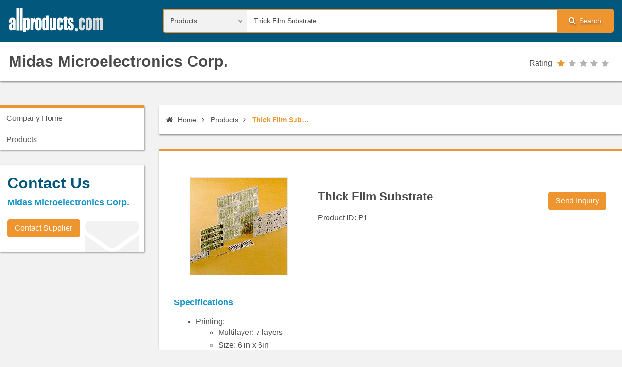

--- FILE ---
content_type: text/html; charset=UTF-8
request_url: https://www.allproducts.com/sup006/midasco/p1.html
body_size: 3726
content:
<!DOCTYPE html>
<html class="js-html" lang="en">
  <head>
    <meta charset="UTF-8">
    <meta name="viewport" content="width=device-width, initial-scale=1.0">
    <meta name="format-detection" content="telephone=no">
    <meta name="theme-color" content="">
    <meta name="msapplication-navbutton-color" content="">
    <meta name="apple-mobile-web-app-status-bar-style" content="">
<title>Thick Film Substrate</title>
<meta http-equiv="Content-Type" content="text/html; charset=utf-8" />
<META NAME="AUTHOR" CONTENT="63UfEgwJHhiE5m6vUzXlQqvx5GBNiIVd1.0f (2017-01-26) -- product_detail.html">
<meta name="keywords" content="Thick Film Hybrid Circuit
Thick Film resistors network" />
<meta name="description" content="The Thick Film Substrate is offered by Midas Microelectronics Corp.." />
<meta name="robots" content="noindex,nofollow" />
    <link rel="stylesheet" href="/css/styles.css">

<script type="text/javascript">
  var _gaq = _gaq || [];
  _gaq.push(['_setAccount', 'UA-142547-3']);
  _gaq.push(['_trackPageview']);
  (function() {
    var ga = document.createElement('script'); ga.type = 'text/javascript'; ga.async = true;
    ga.src = ('https:' == document.location.protocol ? 'https://ssl' : 'http://www') + '.google-analytics.com/ga.js';
    var s = document.getElementsByTagName('script')[0]; s.parentNode.insertBefore(ga, s);
  })();
</script>

  </head>
  <body class="js-body">
    <!-- preloader start-->
    <div class="preloader js-preloader"><img class="preloader__img" src="/images/preloader.svg"></div>
    <!-- preloader end-->
    <!-- backtotop start-->
    <div class="backtotop js-backtotop"><i class="fa fa-chevron-up" aria-hidden="true"></i></div>
    <!-- backtotop end-->
    <input class="menu__btn js-menu__btn" id="menu-switch" type="checkbox">
    <!-- wrapper start-->
    <div class="wrapper js-wrapper">
      <!-- header start-->
      <header class="header js-header">
        <div class="container">
          <div class="logo">
            <h1><a class="logo-link" href="/"><img class="logo-img" src="/images/logo.svg"></a></h1>
          </div>
          <label class="menu__label" for="menu-switch"><i class="fa fa-bars" aria-hidden="true"></i>Menu
          </label>
          <div class="search-form">
        <form name=form1 action="http://www.allproducts.com/search2/search.php" method=POST >
              <select class="search-form__select js-search-form__select" name="kind">
                <option value="products" selected>Products</option>
                <option value="suppliers">Suppliers</option>
                <option value="categories">Categories</option>
              </select>
              <div class="search-form__text-box">
                <input class="search-form__text" type="text" name="q" value='Thick Film Substrate' >
              </div>
              <label class="search-form__label" for="search"><i class="fa fa-search" aria-hidden="true"></i>Search</label>
              <input class="search-form__btn" id="search" type="submit" name="search" value="search">
            </form>
          </div>
        </div>
        <div class="supplier-logo">
          <div class="container">
            <h1><a class="supplier-logo-link" href="supplier.html">Midas Microelectronics Corp.</a></h1>
            <div class="rating">
              <div class="rating__title">Rating:</div>
              <div class="rating__star" rating="1"><a href="rating_policy.html" target="_blank"><span></span><span></span><span></span><span></span><span></span></a></div>
            </div>
          </div>
        </div>
      </header>
      <!-- header end-->
      <div class="container">
        <!-- content start-->
        <section class="content">
          <ul class="breadcrumb js-breadcrumb">
            <li><a href="./"><i class="fa fa-home"></i> Home</a></li>
            <li><a href="./showroom1.html" title="Products">Products</a></li>
<li><a href=''>Thick Film Substrate</a></li>
          </ul>

          <div class="content-box supplier-product-detail supplier-product-detail--float">
            <div class="supplier-product-detail__img">
              <div class="supplier-product-detail__img-list"><img src="p1.jpg" alt=""><p></p>
								  </div>	

            </div>

            <div class="supplier-product-detail__title">
              <h2> Thick Film Substrate</h2>
              <p>Product ID: P1</p><a class="button button--high" href="http://www.allproducts.com/NewInquiry/inquiry.php?type=product&to[]=/sup006/midasco/p1&keepThis=true&TB_iframe=true&height=450&width=700&" target=_blank>Send Inquiry</a>
            </div>
            <div class="supplier-product-detail__content">
				
			</div>

            <div class="table-box">
              <!-- EP6-->
            </div>
            <div class="supplier-product-detail__block">
              <h5>Specifications</h5>
				
  <ul >
  <li>Printing:</li> 
    <ul >
    <li>Multilayer: 7 layers</li> 
    <li>Size: 6 in x 6in</li> 
    <li>Panels, through holes, edge wraparound</li> 
  </ul>
  
  <li>Resistor</li> 
    <ul >
    <li>Range: 1.0 Ohms ~ 500M Ohms</li> 
    <li>Rated Power: 50W/IN SQ</li> 
    <li>Tolerance: +/-1%, +/-2%, +/-5% (standard)</li> 
    <li>Accuracy: 0.2% absolute, 0.1% ratio</li> 
    <li>TCR: +/-50 PPM absolute, +/-20 PPM tracking</li> 
</ul>

</ul>

            </div>
            <div class="supplier-product-detail__block">
              <h5>Features</h5>
                
  <ul >
  <li>Quality standard:</li> 
    <ul >
    <li>MIL-STD-883</li> 
  </ul>
  
  <li>Assembly Method:</li> 
    <ul >
    <li>SMT</li> 
    <li>chip & wire</li> 
    <li>cob </li> 
  </ul>
  
  <li>Packaging:</li> 
    <ul >
    <li>conformal coating</li> 
    <li>plastic / ceramic cover</li> 
    <li>hermetic sealing</li> 
  </ul>
  
  <li>Functional Trimming:</li> 
    <ul >
    <li>voltage AC or DC</li> 
    <li>current</li> 
    <li>frequency</li> 
    <li>phase angle</li> 
    <li>duty cycle</li> 
    <li>rise / fall time</li> 
    <li>band width</li> 
  </ul>
  
  <li>Testing</li> 
    <ul >
    <li>automatic functional</li> 
    <li>burn-in</li> 
    <li>environmental</li> 
</ul>

</ul>

            </div>

            <div class="supplier-product-detail__main-product">
              <h4>Main Products</h4>
			<p>Thick Film Hybrid Circuit
Thick Film resistors network</p>
            </div>
          </div>
            <!-- content-box-slider end-->
          <!-- supplier contact detail start-->
          <!-- supplier contact detail end-->
        </section>
        <!-- content end-->
        <!-- sidebar start-->
        <aside class="sidebar">
          <!-- supplier menu start-->
          <nav class="menu">
            <ul class="menu__row js-menu__row sm sm-custom sm-vertical menu--supplier">
              <li><a href="./">Company Home</a></li>
              <li><a class="highlighted" href="showroom1.html">Products</a>
              </li>
<!-- 彈性頁 -->
            </ul>
          </nav>
          <!-- supplier menu end-->
          <!-- sidebar-box-contact start-->
          <div class="sidebar-box sidebar-box-contact"><i class="sidebar-box__icon fa fa-envelope" aria-hidden="true"></i>
            <h4>Contact Us</h4>
            <ul>
              <li>Midas Microelectronics Corp.</li>
            </ul><a class="button" href="http://www.allproducts.com/NewInquiry/inquiry.php?type=supplier&to[]=/sup006/midasco/&keepThis=true&TB_iframe=true&height=450&width=700&" target=_blank>Contact Supplier</a>
          </div>
          <!-- sidebar-box-contact end-->
          <div class="googleads">
            <script type="text/javascript"><!--
google_ad_client = "pub-6312122791033117";google_ad_width = 300;google_ad_height = 250;google_ad_format = "300x250_as";google_ad_type = "text";google_ad_channel = "";google_color_border = "e9e9e9";google_color_bg = "e9e9e9";google_color_link = "5477a3";google_color_text = "737373";google_color_url = "6198db";google_ui_features = "rc:6";
//--></script><script type="text/javascript"  src="http://pagead2.googlesyndication.com/pagead/show_ads.js"></script>
          </div>
        </aside>
        <!-- sidebar end-->
      </div>
      <!-- footer start-->
      <footer>
        <div class="container">
          <nav class="menu-footer">
            <ul class="menu-footer__row">
              <li class="menu-footer__list">
                <p>Buyer Service</p>
                <ul>
                  <li><a href="/Inquiry/Buyer/JoinStep1.html">Register</a></li>
                  <li><a href="/esourcing/es_request.html">Free Sourcing Service</a></li>
                  <li><a href="/Contact/buyer_faq.html">FAQ</a></li>
                </ul>
              </li>
              <li class="menu-footer__list">
                <p>Supplier Service</p>
                <ul>
                  <li><a href="http://submit.allproducts.com/">Login/Register</a></li>
                  <li><a href="http://submit.allproducts.com/Upgrade.html">Membership Upgrade</a></li>
                  <li><a href="/Contact/supplier_faq.html">FAQ</a></li>
                  <li><a href="/infoservice1_TradeBulletinBoards.html" title="Information Service">Information Service</a></li>
                </ul>
              </li>
              <li class="menu-footer__list">
                <p>Trade Leads</p>
                <ul>
                  <li><a href="http://trade.allproducts.com/" title="Message Search">Message Search</a></li>
                  <li><a href="http://trade.allproducts.com/post_message.php" title="Post New Message">Post New Message</a></li>
                  <li><a href="http://trade.allproducts.com/myoffice_mgt.php" title="Trade Leads Management">Trade Leads Management</a></li>
                  <li><a href="http://trade.allproducts.com/myoffice_rpd.php" title="My Replied History">My Replied History</a></li>
                </ul>
              </li>
              <li class="menu-footer__list">
                <p>Support</p>
                <ul>
                  <li><a href="/Contact/contactus.html">Support Center</a></li>
                  <li><a href="/Contact/contactus.html#contactus">Contact Us</a></li>
                  <li><a href="/aboutus_LinkExchange.html" title="Link Exchange">Link Exchange</a></li>
                </ul>
              </li>
            </ul>
          </nav>
          <div class="contact-info">
            <ul>
              <li><a href="/">Home</a></li>
              <li><a href="http://hotsearch.allproducts.com/">Hot Search</a></li>
              <li><a href="http://trade.allproducts.com/">Trade Leads</a></li>
              <li><a href="/PR/">Press Rrelease</a></li>
              <li><a href="http://submit.allproducts.com">Submit Products™</a></li>
              <li><a href="/rss.xml">RSS</a></li>
              <li><a href="/aboutus.html">About Us</a></li>
              <li><a href="/aboutus_LinkExchange.html">Link Exchange</a></li>
              <li><a href="/aboutus_LegalPolicy.html">Legal Policy</a></li>
              <li><a href="/aboutus_PrivacyPolicy.html">Privacy Policy</a></li>
              <li><a href="/Inquiry/Buyer/JoinStep1.html">Register</a></li>
              <li><a href="/images2/APOC_UserGuide/user_guide.htm">User Guide</a></li>
            </ul>
          </div>
          <div class="copyright">Copyright © 1996-2026 All Products Online Corp. All rights reserved</div>
        </div>
      </footer>
      <!-- footer end-->
    </div>
    <!-- wrapper end-->
    <script src="/js/scripts.js"></script>

<!-- Google Tag Manager -->
<noscript><iframe src="//www.googletagmanager.com/ns.html?id=GTM-K4MJPT"
height="0" width="0" style="display:none;visibility:hidden"></iframe></noscript>
<script>(function(w,d,s,l,i){w[l]=w[l]||[];w[l].push({'gtm.start':
new Date().getTime(),event:'gtm.js'});var f=d.getElementsByTagName(s)[0],
j=d.createElement(s),dl=l!='dataLayer'?'&l='+l:'';j.async=true;j.src=
'//www.googletagmanager.com/gtm.js?id='+i+dl;f.parentNode.insertBefore(j,f);
})(window,document,'script','dataLayer','GTM-K4MJPT');</script>
<!-- End Google Tag Manager -->

    <!--if lt IE 9
    script(src='https://oss.maxcdn.com/html5shiv/3.7.2/html5shiv.min.js')
    script(src='https://oss.maxcdn.com/respond/1.4.2/respond.min.js')
    -->
  </body>
</html>

--- FILE ---
content_type: text/css
request_url: https://www.allproducts.com/css/styles.css
body_size: 25573
content:
/*!
 *  Font Awesome 4.7.0 by @davegandy - http://fontawesome.io - @fontawesome
 *  License - http://fontawesome.io/license (Font: SIL OFL 1.1, CSS: MIT License)
 */@font-face{font-family:"FontAwesome";src:url(../fonts/fontawesome-webfont.eot?v=4.7.0);src:url(../fonts/fontawesome-webfont.eot?#iefix&v=4.7.0) format("embedded-opentype"),url(../fonts/fontawesome-webfont.woff2?v=4.7.0) format("woff2"),url(../fonts/fontawesome-webfont.woff?v=4.7.0) format("woff"),url(../fonts/fontawesome-webfont.ttf?v=4.7.0) format("truetype"),url(../fonts/fontawesome-webfont.svg?v=4.7.0#fontawesomeregular) format("svg");font-weight:normal;font-display:swap;font-style:normal}.fa{display:inline-block;font:normal normal normal 14px/1 FontAwesome;font-size:inherit;text-rendering:auto;-webkit-font-smoothing:antialiased;-moz-osx-font-smoothing:grayscale}.fa-lg{font-size:1.33333333em;line-height:.75em;vertical-align:-15%}.fa-2x{font-size:2em}.fa-3x{font-size:3em}.fa-4x{font-size:4em}.fa-5x{font-size:5em}.fa-fw{width:1.28571429em;text-align:center}.fa-ul{padding-left:0;margin-left:2.14285714em;list-style-type:none}.fa-ul>li{position:relative}.fa-li{position:absolute;left:-2.14285714em;width:2.14285714em;top:.14285714em;text-align:center}.fa-li.fa-lg{left:-1.85714286em}.fa-border{padding:.2em .25em .15em;border:.08em solid #eee;border-radius:.1em}.fa-pull-left{float:left}.fa-pull-right{float:right}.fa.fa-pull-left{margin-right:.3em}.fa.fa-pull-right{margin-left:.3em}.pull-right{float:right}.pull-left{float:left}.fa.pull-left{margin-right:.3em}.fa.pull-right{margin-left:.3em}.fa-spin{animation:a 2s infinite linear}.fa-pulse{animation:a 1s infinite steps(8)}@keyframes a{0%{transform:rotate(0deg)}to{transform:rotate(359deg)}}.fa-rotate-90{-ms-filter:"progid:DXImageTransform.Microsoft.BasicImage(rotation=1)";transform:rotate(90deg)}.fa-rotate-180{-ms-filter:"progid:DXImageTransform.Microsoft.BasicImage(rotation=2)";transform:rotate(180deg)}.fa-rotate-270{-ms-filter:"progid:DXImageTransform.Microsoft.BasicImage(rotation=3)";transform:rotate(270deg)}.fa-flip-horizontal{-ms-filter:"progid:DXImageTransform.Microsoft.BasicImage(rotation=0, mirror=1)";transform:scaleX(-1)}.fa-flip-vertical{-ms-filter:"progid:DXImageTransform.Microsoft.BasicImage(rotation=2, mirror=1)";transform:scaleY(-1)}:root .fa-flip-horizontal,:root .fa-flip-vertical,:root .fa-rotate-90,:root .fa-rotate-180,:root .fa-rotate-270{filter:none}.fa-stack{position:relative;display:inline-block;width:2em;height:2em;line-height:2em;vertical-align:middle}.fa-stack-1x,.fa-stack-2x{position:absolute;left:0;width:100%;text-align:center}.fa-stack-1x{line-height:inherit}.fa-stack-2x{font-size:2em}.fa-inverse{color:#fff}.fa-glass:before{content:"\f000"}.fa-music:before{content:"\f001"}.fa-search:before{content:"\f002"}.fa-envelope-o:before{content:"\f003"}.fa-heart:before{content:"\f004"}.fa-star:before{content:"\f005"}.fa-star-o:before{content:"\f006"}.fa-user:before{content:"\f007"}.fa-film:before{content:"\f008"}.fa-th-large:before{content:"\f009"}.fa-th:before{content:"\f00a"}.fa-th-list:before{content:"\f00b"}.fa-check:before{content:"\f00c"}.fa-close:before,.fa-remove:before,.fa-times:before{content:"\f00d"}.fa-search-plus:before{content:"\f00e"}.fa-search-minus:before{content:"\f010"}.fa-power-off:before{content:"\f011"}.fa-signal:before{content:"\f012"}.fa-cog:before,.fa-gear:before{content:"\f013"}.fa-trash-o:before{content:"\f014"}.fa-home:before{content:"\f015"}.fa-file-o:before{content:"\f016"}.fa-clock-o:before{content:"\f017"}.fa-road:before{content:"\f018"}.fa-download:before{content:"\f019"}.fa-arrow-circle-o-down:before{content:"\f01a"}.fa-arrow-circle-o-up:before{content:"\f01b"}.fa-inbox:before{content:"\f01c"}.fa-play-circle-o:before{content:"\f01d"}.fa-repeat:before,.fa-rotate-right:before{content:"\f01e"}.fa-refresh:before{content:"\f021"}.fa-list-alt:before{content:"\f022"}.fa-lock:before{content:"\f023"}.fa-flag:before{content:"\f024"}.fa-headphones:before{content:"\f025"}.fa-volume-off:before{content:"\f026"}.fa-volume-down:before{content:"\f027"}.fa-volume-up:before{content:"\f028"}.fa-qrcode:before{content:"\f029"}.fa-barcode:before{content:"\f02a"}.fa-tag:before{content:"\f02b"}.fa-tags:before{content:"\f02c"}.fa-book:before{content:"\f02d"}.fa-bookmark:before{content:"\f02e"}.fa-print:before{content:"\f02f"}.fa-camera:before{content:"\f030"}.fa-font:before{content:"\f031"}.fa-bold:before{content:"\f032"}.fa-italic:before{content:"\f033"}.fa-text-height:before{content:"\f034"}.fa-text-width:before{content:"\f035"}.fa-align-left:before{content:"\f036"}.fa-align-center:before{content:"\f037"}.fa-align-right:before{content:"\f038"}.fa-align-justify:before{content:"\f039"}.fa-list:before{content:"\f03a"}.fa-dedent:before,.fa-outdent:before{content:"\f03b"}.fa-indent:before{content:"\f03c"}.fa-video-camera:before{content:"\f03d"}.fa-image:before,.fa-photo:before,.fa-picture-o:before{content:"\f03e"}.fa-pencil:before{content:"\f040"}.fa-map-marker:before{content:"\f041"}.fa-adjust:before{content:"\f042"}.fa-tint:before{content:"\f043"}.fa-edit:before,.fa-pencil-square-o:before{content:"\f044"}.fa-share-square-o:before{content:"\f045"}.fa-check-square-o:before{content:"\f046"}.fa-arrows:before{content:"\f047"}.fa-step-backward:before{content:"\f048"}.fa-fast-backward:before{content:"\f049"}.fa-backward:before{content:"\f04a"}.fa-play:before{content:"\f04b"}.fa-pause:before{content:"\f04c"}.fa-stop:before{content:"\f04d"}.fa-forward:before{content:"\f04e"}.fa-fast-forward:before{content:"\f050"}.fa-step-forward:before{content:"\f051"}.fa-eject:before{content:"\f052"}.fa-chevron-left:before{content:"\f053"}.fa-chevron-right:before{content:"\f054"}.fa-plus-circle:before{content:"\f055"}.fa-minus-circle:before{content:"\f056"}.fa-times-circle:before{content:"\f057"}.fa-check-circle:before{content:"\f058"}.fa-question-circle:before{content:"\f059"}.fa-info-circle:before{content:"\f05a"}.fa-crosshairs:before{content:"\f05b"}.fa-times-circle-o:before{content:"\f05c"}.fa-check-circle-o:before{content:"\f05d"}.fa-ban:before{content:"\f05e"}.fa-arrow-left:before{content:"\f060"}.fa-arrow-right:before{content:"\f061"}.fa-arrow-up:before{content:"\f062"}.fa-arrow-down:before{content:"\f063"}.fa-mail-forward:before,.fa-share:before{content:"\f064"}.fa-expand:before{content:"\f065"}.fa-compress:before{content:"\f066"}.fa-plus:before{content:"\f067"}.fa-minus:before{content:"\f068"}.fa-asterisk:before{content:"\f069"}.fa-exclamation-circle:before{content:"\f06a"}.fa-gift:before{content:"\f06b"}.fa-leaf:before{content:"\f06c"}.fa-fire:before{content:"\f06d"}.fa-eye:before{content:"\f06e"}.fa-eye-slash:before{content:"\f070"}.fa-exclamation-triangle:before,.fa-warning:before{content:"\f071"}.fa-plane:before{content:"\f072"}.fa-calendar:before{content:"\f073"}.fa-random:before{content:"\f074"}.fa-comment:before{content:"\f075"}.fa-magnet:before{content:"\f076"}.fa-chevron-up:before{content:"\f077"}.fa-chevron-down:before{content:"\f078"}.fa-retweet:before{content:"\f079"}.fa-shopping-cart:before{content:"\f07a"}.fa-folder:before{content:"\f07b"}.fa-folder-open:before{content:"\f07c"}.fa-arrows-v:before{content:"\f07d"}.fa-arrows-h:before{content:"\f07e"}.fa-bar-chart-o:before,.fa-bar-chart:before{content:"\f080"}.fa-twitter-square:before{content:"\f081"}.fa-facebook-square:before{content:"\f082"}.fa-camera-retro:before{content:"\f083"}.fa-key:before{content:"\f084"}.fa-cogs:before,.fa-gears:before{content:"\f085"}.fa-comments:before{content:"\f086"}.fa-thumbs-o-up:before{content:"\f087"}.fa-thumbs-o-down:before{content:"\f088"}.fa-star-half:before{content:"\f089"}.fa-heart-o:before{content:"\f08a"}.fa-sign-out:before{content:"\f08b"}.fa-linkedin-square:before{content:"\f08c"}.fa-thumb-tack:before{content:"\f08d"}.fa-external-link:before{content:"\f08e"}.fa-sign-in:before{content:"\f090"}.fa-trophy:before{content:"\f091"}.fa-github-square:before{content:"\f092"}.fa-upload:before{content:"\f093"}.fa-lemon-o:before{content:"\f094"}.fa-phone:before{content:"\f095"}.fa-square-o:before{content:"\f096"}.fa-bookmark-o:before{content:"\f097"}.fa-phone-square:before{content:"\f098"}.fa-twitter:before{content:"\f099"}.fa-facebook-f:before,.fa-facebook:before{content:"\f09a"}.fa-github:before{content:"\f09b"}.fa-unlock:before{content:"\f09c"}.fa-credit-card:before{content:"\f09d"}.fa-feed:before,.fa-rss:before{content:"\f09e"}.fa-hdd-o:before{content:"\f0a0"}.fa-bullhorn:before{content:"\f0a1"}.fa-bell:before{content:"\f0f3"}.fa-certificate:before{content:"\f0a3"}.fa-hand-o-right:before{content:"\f0a4"}.fa-hand-o-left:before{content:"\f0a5"}.fa-hand-o-up:before{content:"\f0a6"}.fa-hand-o-down:before{content:"\f0a7"}.fa-arrow-circle-left:before{content:"\f0a8"}.fa-arrow-circle-right:before{content:"\f0a9"}.fa-arrow-circle-up:before{content:"\f0aa"}.fa-arrow-circle-down:before{content:"\f0ab"}.fa-globe:before{content:"\f0ac"}.fa-wrench:before{content:"\f0ad"}.fa-tasks:before{content:"\f0ae"}.fa-filter:before{content:"\f0b0"}.fa-briefcase:before{content:"\f0b1"}.fa-arrows-alt:before{content:"\f0b2"}.fa-group:before,.fa-users:before{content:"\f0c0"}.fa-chain:before,.fa-link:before{content:"\f0c1"}.fa-cloud:before{content:"\f0c2"}.fa-flask:before{content:"\f0c3"}.fa-cut:before,.fa-scissors:before{content:"\f0c4"}.fa-copy:before,.fa-files-o:before{content:"\f0c5"}.fa-paperclip:before{content:"\f0c6"}.fa-floppy-o:before,.fa-save:before{content:"\f0c7"}.fa-square:before{content:"\f0c8"}.fa-bars:before,.fa-navicon:before,.fa-reorder:before{content:"\f0c9"}.fa-list-ul:before{content:"\f0ca"}.fa-list-ol:before{content:"\f0cb"}.fa-strikethrough:before{content:"\f0cc"}.fa-underline:before{content:"\f0cd"}.fa-table:before{content:"\f0ce"}.fa-magic:before{content:"\f0d0"}.fa-truck:before{content:"\f0d1"}.fa-pinterest:before{content:"\f0d2"}.fa-pinterest-square:before{content:"\f0d3"}.fa-google-plus-square:before{content:"\f0d4"}.fa-google-plus:before{content:"\f0d5"}.fa-money:before{content:"\f0d6"}.fa-caret-down:before{content:"\f0d7"}.fa-caret-up:before{content:"\f0d8"}.fa-caret-left:before{content:"\f0d9"}.fa-caret-right:before{content:"\f0da"}.fa-columns:before{content:"\f0db"}.fa-sort:before,.fa-unsorted:before{content:"\f0dc"}.fa-sort-desc:before,.fa-sort-down:before{content:"\f0dd"}.fa-sort-asc:before,.fa-sort-up:before{content:"\f0de"}.fa-envelope:before{content:"\f0e0"}.fa-linkedin:before{content:"\f0e1"}.fa-rotate-left:before,.fa-undo:before{content:"\f0e2"}.fa-gavel:before,.fa-legal:before{content:"\f0e3"}.fa-dashboard:before,.fa-tachometer:before{content:"\f0e4"}.fa-comment-o:before{content:"\f0e5"}.fa-comments-o:before{content:"\f0e6"}.fa-bolt:before,.fa-flash:before{content:"\f0e7"}.fa-sitemap:before{content:"\f0e8"}.fa-umbrella:before{content:"\f0e9"}.fa-clipboard:before,.fa-paste:before{content:"\f0ea"}.fa-lightbulb-o:before{content:"\f0eb"}.fa-exchange:before{content:"\f0ec"}.fa-cloud-download:before{content:"\f0ed"}.fa-cloud-upload:before{content:"\f0ee"}.fa-user-md:before{content:"\f0f0"}.fa-stethoscope:before{content:"\f0f1"}.fa-suitcase:before{content:"\f0f2"}.fa-bell-o:before{content:"\f0a2"}.fa-coffee:before{content:"\f0f4"}.fa-cutlery:before{content:"\f0f5"}.fa-file-text-o:before{content:"\f0f6"}.fa-building-o:before{content:"\f0f7"}.fa-hospital-o:before{content:"\f0f8"}.fa-ambulance:before{content:"\f0f9"}.fa-medkit:before{content:"\f0fa"}.fa-fighter-jet:before{content:"\f0fb"}.fa-beer:before{content:"\f0fc"}.fa-h-square:before{content:"\f0fd"}.fa-plus-square:before{content:"\f0fe"}.fa-angle-double-left:before{content:"\f100"}.fa-angle-double-right:before{content:"\f101"}.fa-angle-double-up:before{content:"\f102"}.fa-angle-double-down:before{content:"\f103"}.fa-angle-left:before{content:"\f104"}.fa-angle-right:before{content:"\f105"}.fa-angle-up:before{content:"\f106"}.fa-angle-down:before{content:"\f107"}.fa-desktop:before{content:"\f108"}.fa-laptop:before{content:"\f109"}.fa-tablet:before{content:"\f10a"}.fa-mobile-phone:before,.fa-mobile:before{content:"\f10b"}.fa-circle-o:before{content:"\f10c"}.fa-quote-left:before{content:"\f10d"}.fa-quote-right:before{content:"\f10e"}.fa-spinner:before{content:"\f110"}.fa-circle:before{content:"\f111"}.fa-mail-reply:before,.fa-reply:before{content:"\f112"}.fa-github-alt:before{content:"\f113"}.fa-folder-o:before{content:"\f114"}.fa-folder-open-o:before{content:"\f115"}.fa-smile-o:before{content:"\f118"}.fa-frown-o:before{content:"\f119"}.fa-meh-o:before{content:"\f11a"}.fa-gamepad:before{content:"\f11b"}.fa-keyboard-o:before{content:"\f11c"}.fa-flag-o:before{content:"\f11d"}.fa-flag-checkered:before{content:"\f11e"}.fa-terminal:before{content:"\f120"}.fa-code:before{content:"\f121"}.fa-mail-reply-all:before,.fa-reply-all:before{content:"\f122"}.fa-star-half-empty:before,.fa-star-half-full:before,.fa-star-half-o:before{content:"\f123"}.fa-location-arrow:before{content:"\f124"}.fa-crop:before{content:"\f125"}.fa-code-fork:before{content:"\f126"}.fa-chain-broken:before,.fa-unlink:before{content:"\f127"}.fa-question:before{content:"\f128"}.fa-info:before{content:"\f129"}.fa-exclamation:before{content:"\f12a"}.fa-superscript:before{content:"\f12b"}.fa-subscript:before{content:"\f12c"}.fa-eraser:before{content:"\f12d"}.fa-puzzle-piece:before{content:"\f12e"}.fa-microphone:before{content:"\f130"}.fa-microphone-slash:before{content:"\f131"}.fa-shield:before{content:"\f132"}.fa-calendar-o:before{content:"\f133"}.fa-fire-extinguisher:before{content:"\f134"}.fa-rocket:before{content:"\f135"}.fa-maxcdn:before{content:"\f136"}.fa-chevron-circle-left:before{content:"\f137"}.fa-chevron-circle-right:before{content:"\f138"}.fa-chevron-circle-up:before{content:"\f139"}.fa-chevron-circle-down:before{content:"\f13a"}.fa-html5:before{content:"\f13b"}.fa-css3:before{content:"\f13c"}.fa-anchor:before{content:"\f13d"}.fa-unlock-alt:before{content:"\f13e"}.fa-bullseye:before{content:"\f140"}.fa-ellipsis-h:before{content:"\f141"}.fa-ellipsis-v:before{content:"\f142"}.fa-rss-square:before{content:"\f143"}.fa-play-circle:before{content:"\f144"}.fa-ticket:before{content:"\f145"}.fa-minus-square:before{content:"\f146"}.fa-minus-square-o:before{content:"\f147"}.fa-level-up:before{content:"\f148"}.fa-level-down:before{content:"\f149"}.fa-check-square:before{content:"\f14a"}.fa-pencil-square:before{content:"\f14b"}.fa-external-link-square:before{content:"\f14c"}.fa-share-square:before{content:"\f14d"}.fa-compass:before{content:"\f14e"}.fa-caret-square-o-down:before,.fa-toggle-down:before{content:"\f150"}.fa-caret-square-o-up:before,.fa-toggle-up:before{content:"\f151"}.fa-caret-square-o-right:before,.fa-toggle-right:before{content:"\f152"}.fa-eur:before,.fa-euro:before{content:"\f153"}.fa-gbp:before{content:"\f154"}.fa-dollar:before,.fa-usd:before{content:"\f155"}.fa-inr:before,.fa-rupee:before{content:"\f156"}.fa-cny:before,.fa-jpy:before,.fa-rmb:before,.fa-yen:before{content:"\f157"}.fa-rouble:before,.fa-rub:before,.fa-ruble:before{content:"\f158"}.fa-krw:before,.fa-won:before{content:"\f159"}.fa-bitcoin:before,.fa-btc:before{content:"\f15a"}.fa-file:before{content:"\f15b"}.fa-file-text:before{content:"\f15c"}.fa-sort-alpha-asc:before{content:"\f15d"}.fa-sort-alpha-desc:before{content:"\f15e"}.fa-sort-amount-asc:before{content:"\f160"}.fa-sort-amount-desc:before{content:"\f161"}.fa-sort-numeric-asc:before{content:"\f162"}.fa-sort-numeric-desc:before{content:"\f163"}.fa-thumbs-up:before{content:"\f164"}.fa-thumbs-down:before{content:"\f165"}.fa-youtube-square:before{content:"\f166"}.fa-youtube:before{content:"\f167"}.fa-xing:before{content:"\f168"}.fa-xing-square:before{content:"\f169"}.fa-youtube-play:before{content:"\f16a"}.fa-dropbox:before{content:"\f16b"}.fa-stack-overflow:before{content:"\f16c"}.fa-instagram:before{content:"\f16d"}.fa-flickr:before{content:"\f16e"}.fa-adn:before{content:"\f170"}.fa-bitbucket:before{content:"\f171"}.fa-bitbucket-square:before{content:"\f172"}.fa-tumblr:before{content:"\f173"}.fa-tumblr-square:before{content:"\f174"}.fa-long-arrow-down:before{content:"\f175"}.fa-long-arrow-up:before{content:"\f176"}.fa-long-arrow-left:before{content:"\f177"}.fa-long-arrow-right:before{content:"\f178"}.fa-apple:before{content:"\f179"}.fa-windows:before{content:"\f17a"}.fa-android:before{content:"\f17b"}.fa-linux:before{content:"\f17c"}.fa-dribbble:before{content:"\f17d"}.fa-skype:before{content:"\f17e"}.fa-foursquare:before{content:"\f180"}.fa-trello:before{content:"\f181"}.fa-female:before{content:"\f182"}.fa-male:before{content:"\f183"}.fa-gittip:before,.fa-gratipay:before{content:"\f184"}.fa-sun-o:before{content:"\f185"}.fa-moon-o:before{content:"\f186"}.fa-archive:before{content:"\f187"}.fa-bug:before{content:"\f188"}.fa-vk:before{content:"\f189"}.fa-weibo:before{content:"\f18a"}.fa-renren:before{content:"\f18b"}.fa-pagelines:before{content:"\f18c"}.fa-stack-exchange:before{content:"\f18d"}.fa-arrow-circle-o-right:before{content:"\f18e"}.fa-arrow-circle-o-left:before{content:"\f190"}.fa-caret-square-o-left:before,.fa-toggle-left:before{content:"\f191"}.fa-dot-circle-o:before{content:"\f192"}.fa-wheelchair:before{content:"\f193"}.fa-vimeo-square:before{content:"\f194"}.fa-try:before,.fa-turkish-lira:before{content:"\f195"}.fa-plus-square-o:before{content:"\f196"}.fa-space-shuttle:before{content:"\f197"}.fa-slack:before{content:"\f198"}.fa-envelope-square:before{content:"\f199"}.fa-wordpress:before{content:"\f19a"}.fa-openid:before{content:"\f19b"}.fa-bank:before,.fa-institution:before,.fa-university:before{content:"\f19c"}.fa-graduation-cap:before,.fa-mortar-board:before{content:"\f19d"}.fa-yahoo:before{content:"\f19e"}.fa-google:before{content:"\f1a0"}.fa-reddit:before{content:"\f1a1"}.fa-reddit-square:before{content:"\f1a2"}.fa-stumbleupon-circle:before{content:"\f1a3"}.fa-stumbleupon:before{content:"\f1a4"}.fa-delicious:before{content:"\f1a5"}.fa-digg:before{content:"\f1a6"}.fa-pied-piper-pp:before{content:"\f1a7"}.fa-pied-piper-alt:before{content:"\f1a8"}.fa-drupal:before{content:"\f1a9"}.fa-joomla:before{content:"\f1aa"}.fa-language:before{content:"\f1ab"}.fa-fax:before{content:"\f1ac"}.fa-building:before{content:"\f1ad"}.fa-child:before{content:"\f1ae"}.fa-paw:before{content:"\f1b0"}.fa-spoon:before{content:"\f1b1"}.fa-cube:before{content:"\f1b2"}.fa-cubes:before{content:"\f1b3"}.fa-behance:before{content:"\f1b4"}.fa-behance-square:before{content:"\f1b5"}.fa-steam:before{content:"\f1b6"}.fa-steam-square:before{content:"\f1b7"}.fa-recycle:before{content:"\f1b8"}.fa-automobile:before,.fa-car:before{content:"\f1b9"}.fa-cab:before,.fa-taxi:before{content:"\f1ba"}.fa-tree:before{content:"\f1bb"}.fa-spotify:before{content:"\f1bc"}.fa-deviantart:before{content:"\f1bd"}.fa-soundcloud:before{content:"\f1be"}.fa-database:before{content:"\f1c0"}.fa-file-pdf-o:before{content:"\f1c1"}.fa-file-word-o:before{content:"\f1c2"}.fa-file-excel-o:before{content:"\f1c3"}.fa-file-powerpoint-o:before{content:"\f1c4"}.fa-file-image-o:before,.fa-file-photo-o:before,.fa-file-picture-o:before{content:"\f1c5"}.fa-file-archive-o:before,.fa-file-zip-o:before{content:"\f1c6"}.fa-file-audio-o:before,.fa-file-sound-o:before{content:"\f1c7"}.fa-file-movie-o:before,.fa-file-video-o:before{content:"\f1c8"}.fa-file-code-o:before{content:"\f1c9"}.fa-vine:before{content:"\f1ca"}.fa-codepen:before{content:"\f1cb"}.fa-jsfiddle:before{content:"\f1cc"}.fa-life-bouy:before,.fa-life-buoy:before,.fa-life-ring:before,.fa-life-saver:before,.fa-support:before{content:"\f1cd"}.fa-circle-o-notch:before{content:"\f1ce"}.fa-ra:before,.fa-rebel:before,.fa-resistance:before{content:"\f1d0"}.fa-empire:before,.fa-ge:before{content:"\f1d1"}.fa-git-square:before{content:"\f1d2"}.fa-git:before{content:"\f1d3"}.fa-hacker-news:before,.fa-y-combinator-square:before,.fa-yc-square:before{content:"\f1d4"}.fa-tencent-weibo:before{content:"\f1d5"}.fa-qq:before{content:"\f1d6"}.fa-wechat:before,.fa-weixin:before{content:"\f1d7"}.fa-paper-plane:before,.fa-send:before{content:"\f1d8"}.fa-paper-plane-o:before,.fa-send-o:before{content:"\f1d9"}.fa-history:before{content:"\f1da"}.fa-circle-thin:before{content:"\f1db"}.fa-header:before{content:"\f1dc"}.fa-paragraph:before{content:"\f1dd"}.fa-sliders:before{content:"\f1de"}.fa-share-alt:before{content:"\f1e0"}.fa-share-alt-square:before{content:"\f1e1"}.fa-bomb:before{content:"\f1e2"}.fa-futbol-o:before,.fa-soccer-ball-o:before{content:"\f1e3"}.fa-tty:before{content:"\f1e4"}.fa-binoculars:before{content:"\f1e5"}.fa-plug:before{content:"\f1e6"}.fa-slideshare:before{content:"\f1e7"}.fa-twitch:before{content:"\f1e8"}.fa-yelp:before{content:"\f1e9"}.fa-newspaper-o:before{content:"\f1ea"}.fa-wifi:before{content:"\f1eb"}.fa-calculator:before{content:"\f1ec"}.fa-paypal:before{content:"\f1ed"}.fa-google-wallet:before{content:"\f1ee"}.fa-cc-visa:before{content:"\f1f0"}.fa-cc-mastercard:before{content:"\f1f1"}.fa-cc-discover:before{content:"\f1f2"}.fa-cc-amex:before{content:"\f1f3"}.fa-cc-paypal:before{content:"\f1f4"}.fa-cc-stripe:before{content:"\f1f5"}.fa-bell-slash:before{content:"\f1f6"}.fa-bell-slash-o:before{content:"\f1f7"}.fa-trash:before{content:"\f1f8"}.fa-copyright:before{content:"\f1f9"}.fa-at:before{content:"\f1fa"}.fa-eyedropper:before{content:"\f1fb"}.fa-paint-brush:before{content:"\f1fc"}.fa-birthday-cake:before{content:"\f1fd"}.fa-area-chart:before{content:"\f1fe"}.fa-pie-chart:before{content:"\f200"}.fa-line-chart:before{content:"\f201"}.fa-lastfm:before{content:"\f202"}.fa-lastfm-square:before{content:"\f203"}.fa-toggle-off:before{content:"\f204"}.fa-toggle-on:before{content:"\f205"}.fa-bicycle:before{content:"\f206"}.fa-bus:before{content:"\f207"}.fa-ioxhost:before{content:"\f208"}.fa-angellist:before{content:"\f209"}.fa-cc:before{content:"\f20a"}.fa-ils:before,.fa-shekel:before,.fa-sheqel:before{content:"\f20b"}.fa-meanpath:before{content:"\f20c"}.fa-buysellads:before{content:"\f20d"}.fa-connectdevelop:before{content:"\f20e"}.fa-dashcube:before{content:"\f210"}.fa-forumbee:before{content:"\f211"}.fa-leanpub:before{content:"\f212"}.fa-sellsy:before{content:"\f213"}.fa-shirtsinbulk:before{content:"\f214"}.fa-simplybuilt:before{content:"\f215"}.fa-skyatlas:before{content:"\f216"}.fa-cart-plus:before{content:"\f217"}.fa-cart-arrow-down:before{content:"\f218"}.fa-diamond:before{content:"\f219"}.fa-ship:before{content:"\f21a"}.fa-user-secret:before{content:"\f21b"}.fa-motorcycle:before{content:"\f21c"}.fa-street-view:before{content:"\f21d"}.fa-heartbeat:before{content:"\f21e"}.fa-venus:before{content:"\f221"}.fa-mars:before{content:"\f222"}.fa-mercury:before{content:"\f223"}.fa-intersex:before,.fa-transgender:before{content:"\f224"}.fa-transgender-alt:before{content:"\f225"}.fa-venus-double:before{content:"\f226"}.fa-mars-double:before{content:"\f227"}.fa-venus-mars:before{content:"\f228"}.fa-mars-stroke:before{content:"\f229"}.fa-mars-stroke-v:before{content:"\f22a"}.fa-mars-stroke-h:before{content:"\f22b"}.fa-neuter:before{content:"\f22c"}.fa-genderless:before{content:"\f22d"}.fa-facebook-official:before{content:"\f230"}.fa-pinterest-p:before{content:"\f231"}.fa-whatsapp:before{content:"\f232"}.fa-server:before{content:"\f233"}.fa-user-plus:before{content:"\f234"}.fa-user-times:before{content:"\f235"}.fa-bed:before,.fa-hotel:before{content:"\f236"}.fa-viacoin:before{content:"\f237"}.fa-train:before{content:"\f238"}.fa-subway:before{content:"\f239"}.fa-medium:before{content:"\f23a"}.fa-y-combinator:before,.fa-yc:before{content:"\f23b"}.fa-optin-monster:before{content:"\f23c"}.fa-opencart:before{content:"\f23d"}.fa-expeditedssl:before{content:"\f23e"}.fa-battery-4:before,.fa-battery-full:before,.fa-battery:before{content:"\f240"}.fa-battery-3:before,.fa-battery-three-quarters:before{content:"\f241"}.fa-battery-2:before,.fa-battery-half:before{content:"\f242"}.fa-battery-1:before,.fa-battery-quarter:before{content:"\f243"}.fa-battery-0:before,.fa-battery-empty:before{content:"\f244"}.fa-mouse-pointer:before{content:"\f245"}.fa-i-cursor:before{content:"\f246"}.fa-object-group:before{content:"\f247"}.fa-object-ungroup:before{content:"\f248"}.fa-sticky-note:before{content:"\f249"}.fa-sticky-note-o:before{content:"\f24a"}.fa-cc-jcb:before{content:"\f24b"}.fa-cc-diners-club:before{content:"\f24c"}.fa-clone:before{content:"\f24d"}.fa-balance-scale:before{content:"\f24e"}.fa-hourglass-o:before{content:"\f250"}.fa-hourglass-1:before,.fa-hourglass-start:before{content:"\f251"}.fa-hourglass-2:before,.fa-hourglass-half:before{content:"\f252"}.fa-hourglass-3:before,.fa-hourglass-end:before{content:"\f253"}.fa-hourglass:before{content:"\f254"}.fa-hand-grab-o:before,.fa-hand-rock-o:before{content:"\f255"}.fa-hand-paper-o:before,.fa-hand-stop-o:before{content:"\f256"}.fa-hand-scissors-o:before{content:"\f257"}.fa-hand-lizard-o:before{content:"\f258"}.fa-hand-spock-o:before{content:"\f259"}.fa-hand-pointer-o:before{content:"\f25a"}.fa-hand-peace-o:before{content:"\f25b"}.fa-trademark:before{content:"\f25c"}.fa-registered:before{content:"\f25d"}.fa-creative-commons:before{content:"\f25e"}.fa-gg:before{content:"\f260"}.fa-gg-circle:before{content:"\f261"}.fa-tripadvisor:before{content:"\f262"}.fa-odnoklassniki:before{content:"\f263"}.fa-odnoklassniki-square:before{content:"\f264"}.fa-get-pocket:before{content:"\f265"}.fa-wikipedia-w:before{content:"\f266"}.fa-safari:before{content:"\f267"}.fa-chrome:before{content:"\f268"}.fa-firefox:before{content:"\f269"}.fa-opera:before{content:"\f26a"}.fa-internet-explorer:before{content:"\f26b"}.fa-television:before,.fa-tv:before{content:"\f26c"}.fa-contao:before{content:"\f26d"}.fa-500px:before{content:"\f26e"}.fa-amazon:before{content:"\f270"}.fa-calendar-plus-o:before{content:"\f271"}.fa-calendar-minus-o:before{content:"\f272"}.fa-calendar-times-o:before{content:"\f273"}.fa-calendar-check-o:before{content:"\f274"}.fa-industry:before{content:"\f275"}.fa-map-pin:before{content:"\f276"}.fa-map-signs:before{content:"\f277"}.fa-map-o:before{content:"\f278"}.fa-map:before{content:"\f279"}.fa-commenting:before{content:"\f27a"}.fa-commenting-o:before{content:"\f27b"}.fa-houzz:before{content:"\f27c"}.fa-vimeo:before{content:"\f27d"}.fa-black-tie:before{content:"\f27e"}.fa-fonticons:before{content:"\f280"}.fa-reddit-alien:before{content:"\f281"}.fa-edge:before{content:"\f282"}.fa-credit-card-alt:before{content:"\f283"}.fa-codiepie:before{content:"\f284"}.fa-modx:before{content:"\f285"}.fa-fort-awesome:before{content:"\f286"}.fa-usb:before{content:"\f287"}.fa-product-hunt:before{content:"\f288"}.fa-mixcloud:before{content:"\f289"}.fa-scribd:before{content:"\f28a"}.fa-pause-circle:before{content:"\f28b"}.fa-pause-circle-o:before{content:"\f28c"}.fa-stop-circle:before{content:"\f28d"}.fa-stop-circle-o:before{content:"\f28e"}.fa-shopping-bag:before{content:"\f290"}.fa-shopping-basket:before{content:"\f291"}.fa-hashtag:before{content:"\f292"}.fa-bluetooth:before{content:"\f293"}.fa-bluetooth-b:before{content:"\f294"}.fa-percent:before{content:"\f295"}.fa-gitlab:before{content:"\f296"}.fa-wpbeginner:before{content:"\f297"}.fa-wpforms:before{content:"\f298"}.fa-envira:before{content:"\f299"}.fa-universal-access:before{content:"\f29a"}.fa-wheelchair-alt:before{content:"\f29b"}.fa-question-circle-o:before{content:"\f29c"}.fa-blind:before{content:"\f29d"}.fa-audio-description:before{content:"\f29e"}.fa-volume-control-phone:before{content:"\f2a0"}.fa-braille:before{content:"\f2a1"}.fa-assistive-listening-systems:before{content:"\f2a2"}.fa-american-sign-language-interpreting:before,.fa-asl-interpreting:before{content:"\f2a3"}.fa-deaf:before,.fa-deafness:before,.fa-hard-of-hearing:before{content:"\f2a4"}.fa-glide:before{content:"\f2a5"}.fa-glide-g:before{content:"\f2a6"}.fa-sign-language:before,.fa-signing:before{content:"\f2a7"}.fa-low-vision:before{content:"\f2a8"}.fa-viadeo:before{content:"\f2a9"}.fa-viadeo-square:before{content:"\f2aa"}.fa-snapchat:before{content:"\f2ab"}.fa-snapchat-ghost:before{content:"\f2ac"}.fa-snapchat-square:before{content:"\f2ad"}.fa-pied-piper:before{content:"\f2ae"}.fa-first-order:before{content:"\f2b0"}.fa-yoast:before{content:"\f2b1"}.fa-themeisle:before{content:"\f2b2"}.fa-google-plus-circle:before,.fa-google-plus-official:before{content:"\f2b3"}.fa-fa:before,.fa-font-awesome:before{content:"\f2b4"}.fa-handshake-o:before{content:"\f2b5"}.fa-envelope-open:before{content:"\f2b6"}.fa-envelope-open-o:before{content:"\f2b7"}.fa-linode:before{content:"\f2b8"}.fa-address-book:before{content:"\f2b9"}.fa-address-book-o:before{content:"\f2ba"}.fa-address-card:before,.fa-vcard:before{content:"\f2bb"}.fa-address-card-o:before,.fa-vcard-o:before{content:"\f2bc"}.fa-user-circle:before{content:"\f2bd"}.fa-user-circle-o:before{content:"\f2be"}.fa-user-o:before{content:"\f2c0"}.fa-id-badge:before{content:"\f2c1"}.fa-drivers-license:before,.fa-id-card:before{content:"\f2c2"}.fa-drivers-license-o:before,.fa-id-card-o:before{content:"\f2c3"}.fa-quora:before{content:"\f2c4"}.fa-free-code-camp:before{content:"\f2c5"}.fa-telegram:before{content:"\f2c6"}.fa-thermometer-4:before,.fa-thermometer-full:before,.fa-thermometer:before{content:"\f2c7"}.fa-thermometer-3:before,.fa-thermometer-three-quarters:before{content:"\f2c8"}.fa-thermometer-2:before,.fa-thermometer-half:before{content:"\f2c9"}.fa-thermometer-1:before,.fa-thermometer-quarter:before{content:"\f2ca"}.fa-thermometer-0:before,.fa-thermometer-empty:before{content:"\f2cb"}.fa-shower:before{content:"\f2cc"}.fa-bath:before,.fa-bathtub:before,.fa-s15:before{content:"\f2cd"}.fa-podcast:before{content:"\f2ce"}.fa-window-maximize:before{content:"\f2d0"}.fa-window-minimize:before{content:"\f2d1"}.fa-window-restore:before{content:"\f2d2"}.fa-times-rectangle:before,.fa-window-close:before{content:"\f2d3"}.fa-times-rectangle-o:before,.fa-window-close-o:before{content:"\f2d4"}.fa-bandcamp:before{content:"\f2d5"}.fa-grav:before{content:"\f2d6"}.fa-etsy:before{content:"\f2d7"}.fa-imdb:before{content:"\f2d8"}.fa-ravelry:before{content:"\f2d9"}.fa-eercast:before{content:"\f2da"}.fa-microchip:before{content:"\f2db"}.fa-snowflake-o:before{content:"\f2dc"}.fa-superpowers:before{content:"\f2dd"}.fa-wpexplorer:before{content:"\f2de"}.fa-meetup:before{content:"\f2e0"}.sr-only{position:absolute;width:1px;height:1px;padding:0;margin:-1px;overflow:hidden;clip:rect(0,0,0,0);border:0}.sr-only-focusable:active,.sr-only-focusable:focus{position:static;width:auto;height:auto;margin:0;overflow:visible;clip:auto}.slick-slider{box-sizing:border-box;-webkit-user-select:none;-moz-user-select:none;-ms-user-select:none;user-select:none;-webkit-touch-callout:none;-khtml-user-select:none;-ms-touch-action:pan-y;touch-action:pan-y;-webkit-tap-highlight-color:transparent}.slick-list,.slick-slider{position:relative;display:block}.slick-list{overflow:hidden;margin:0;padding:0}.slick-list:focus{outline:none}.slick-list.dragging{cursor:pointer;cursor:hand}.slick-slider .slick-list,.slick-slider .slick-track{transform:translateZ(0)}.slick-track{position:relative;top:0;left:0;display:block;margin-left:auto;margin-right:auto}.slick-track:after,.slick-track:before{display:table;content:""}.slick-track:after{clear:both}.slick-loading .slick-track{visibility:hidden}.slick-slide{display:none;float:left;height:100%;min-height:1px}[dir=rtl] .slick-slide{float:right}.slick-slide img{display:block}.slick-slide.slick-loading img{display:none}.slick-slide.dragging img{pointer-events:none}.slick-initialized .slick-slide{display:block}.slick-loading .slick-slide{visibility:hidden}.slick-vertical .slick-slide{display:block;height:auto;border:1px solid transparent}.slick-arrow.slick-hidden{display:none}.nice-select{-webkit-tap-highlight-color:transparent;background-color:#fff;border-radius:5px;border:1px solid #e8e8e8;box-sizing:border-box;clear:both;cursor:pointer;display:block;float:left;font-family:inherit;font-size:14px;font-weight:normal;height:42px;line-height:40px;outline:none;padding-left:18px;padding-right:30px;position:relative;text-align:left!important;transition:all .2s ease-in-out;-webkit-user-select:none;-moz-user-select:none;-ms-user-select:none;user-select:none;white-space:nowrap;width:auto}.nice-select:hover{border-color:#dbdbdb}.nice-select.open,.nice-select:active,.nice-select:focus{border-color:#999}.nice-select:after{border-bottom:2px solid #999;border-right:2px solid #999;content:"";display:block;height:5px;margin-top:-4px;pointer-events:none;position:absolute;right:12px;top:50%;transform-origin:66% 66%;transform:rotate(45deg);transition:all .15s ease-in-out;width:5px}.nice-select.open:after{transform:rotate(-135deg)}.nice-select.open .list{opacity:1;pointer-events:auto;transform:scale(1) translateY(0)}.nice-select.disabled{border-color:#ededed;color:#999;pointer-events:none}.nice-select.disabled:after{border-color:#ccc}.nice-select.wide{width:100%}.nice-select.wide .list{left:0!important;right:0!important}.nice-select.right{float:right}.nice-select.right .list{left:auto;right:0}.nice-select.small{font-size:12px;height:36px;line-height:34px}.nice-select.small:after{height:4px;width:4px}.nice-select.small .option{line-height:34px;min-height:34px}.nice-select .list{background-color:#fff;border-radius:5px;box-shadow:0 0 0 1px rgba(68,68,68,.11);box-sizing:border-box;margin-top:4px;opacity:0;overflow:hidden;padding:0;pointer-events:none;position:absolute;top:100%;left:0;transform-origin:50% 0;transform:scale(.75) translateY(-21px);transition:all .2s cubic-bezier(.5,0,0,1.25),opacity .15s ease-out;z-index:9}.nice-select .list:hover .option:not(:hover){background-color:transparent!important}.nice-select .option{cursor:pointer;font-weight:400;line-height:40px;list-style:none;min-height:40px;outline:none;padding-left:18px;padding-right:29px;text-align:left;transition:all .2s}.nice-select .option.focus,.nice-select .option.selected.focus,.nice-select .option:hover{background-color:#f6f6f6}.nice-select .option.selected{font-weight:bold}.nice-select .option.disabled{background-color:transparent;color:#999;cursor:default}.no-csspointerevents .nice-select .list{display:none}.no-csspointerevents .nice-select.open .list{display:block}.sm{box-sizing:border-box;position:relative;z-index:9999;-webkit-tap-highlight-color:rgba(0,0,0,0)}.sm,.sm li,.sm ul{display:block;list-style:none;margin:0;padding:0;line-height:normal;direction:ltr;text-align:left}.sm-rtl,.sm-rtl li,.sm-rtl ul{direction:rtl;text-align:right}.sm>li>h1,.sm>li>h2,.sm>li>h3,.sm>li>h4,.sm>li>h5,.sm>li>h6{margin:0;padding:0}.sm ul{display:none}.sm a,.sm li{position:relative}.sm a{display:block}.sm a.disabled{cursor:default}.sm:after{content:"";display:block;height:0;font:0/0 serif;clear:both;overflow:hidden}.sm *,.sm :after,.sm :before{box-sizing:inherit}
/*!
 * animate.css -http://daneden.me/animate
 * Version - 3.6.0
 * Licensed under the MIT license - http://opensource.org/licenses/MIT
 *
 * Copyright (c) 2018 Daniel Eden
 */.animated{animation-duration:1s;animation-fill-mode:both}.animated.infinite{animation-iteration-count:infinite}@keyframes b{0%,20%,53%,80%,to{animation-timing-function:cubic-bezier(.215,.61,.355,1);transform:translateZ(0)}40%,43%{animation-timing-function:cubic-bezier(.755,.05,.855,.06);transform:translate3d(0,-30px,0)}70%{animation-timing-function:cubic-bezier(.755,.05,.855,.06);transform:translate3d(0,-15px,0)}90%{transform:translate3d(0,-4px,0)}}.bounce{animation-name:b;transform-origin:center bottom}@keyframes c{0%,50%,to{opacity:1}25%,75%{opacity:0}}.flash{animation-name:c}@keyframes d{0%{transform:scaleX(1)}50%{transform:scale3d(1.05,1.05,1.05)}to{transform:scaleX(1)}}.pulse{animation-name:d}@keyframes e{0%{transform:scaleX(1)}30%{transform:scale3d(1.25,.75,1)}40%{transform:scale3d(.75,1.25,1)}50%{transform:scale3d(1.15,.85,1)}65%{transform:scale3d(.95,1.05,1)}75%{transform:scale3d(1.05,.95,1)}to{transform:scaleX(1)}}.rubberBand{animation-name:e}@keyframes f{0%,to{transform:translateZ(0)}10%,30%,50%,70%,90%{transform:translate3d(-10px,0,0)}20%,40%,60%,80%{transform:translate3d(10px,0,0)}}.shake{animation-name:f}@keyframes g{0%{transform:translateX(0)}6.5%{transform:translateX(-6px) rotateY(-9deg)}18.5%{transform:translateX(5px) rotateY(7deg)}31.5%{transform:translateX(-3px) rotateY(-5deg)}43.5%{transform:translateX(2px) rotateY(3deg)}50%{transform:translateX(0)}}.headShake{animation-timing-function:ease-in-out;animation-name:g}@keyframes h{20%{transform:rotate(15deg)}40%{transform:rotate(-10deg)}60%{transform:rotate(5deg)}80%{transform:rotate(-5deg)}to{transform:rotate(0deg)}}.swing{transform-origin:top center;animation-name:h}@keyframes i{0%{transform:scaleX(1)}10%,20%{transform:scale3d(.9,.9,.9) rotate(-3deg)}30%,50%,70%,90%{transform:scale3d(1.1,1.1,1.1) rotate(3deg)}40%,60%,80%{transform:scale3d(1.1,1.1,1.1) rotate(-3deg)}to{transform:scaleX(1)}}.tada{animation-name:i}@keyframes j{0%{transform:translateZ(0)}15%{transform:translate3d(-25%,0,0) rotate(-5deg)}30%{transform:translate3d(20%,0,0) rotate(3deg)}45%{transform:translate3d(-15%,0,0) rotate(-3deg)}60%{transform:translate3d(10%,0,0) rotate(2deg)}75%{transform:translate3d(-5%,0,0) rotate(-1deg)}to{transform:translateZ(0)}}.wobble{animation-name:j}@keyframes k{0%,11.1%,to{transform:translateZ(0)}22.2%{transform:skewX(-12.5deg) skewY(-12.5deg)}33.3%{transform:skewX(6.25deg) skewY(6.25deg)}44.4%{transform:skewX(-3.125deg) skewY(-3.125deg)}55.5%{transform:skewX(1.5625deg) skewY(1.5625deg)}66.6%{transform:skewX(-.78125deg) skewY(-.78125deg)}77.7%{transform:skewX(.390625deg) skewY(.390625deg)}88.8%{transform:skewX(-.1953125deg) skewY(-.1953125deg)}}.jello{animation-name:k;transform-origin:center}@keyframes l{0%,20%,40%,60%,80%,to{animation-timing-function:cubic-bezier(.215,.61,.355,1)}0%{opacity:0;transform:scale3d(.3,.3,.3)}20%{transform:scale3d(1.1,1.1,1.1)}40%{transform:scale3d(.9,.9,.9)}60%{opacity:1;transform:scale3d(1.03,1.03,1.03)}80%{transform:scale3d(.97,.97,.97)}to{opacity:1;transform:scaleX(1)}}.bounceIn{animation-duration:.75s;animation-name:l}@keyframes m{0%,60%,75%,90%,to{animation-timing-function:cubic-bezier(.215,.61,.355,1)}0%{opacity:0;transform:translate3d(0,-3000px,0)}60%{opacity:1;transform:translate3d(0,25px,0)}75%{transform:translate3d(0,-10px,0)}90%{transform:translate3d(0,5px,0)}to{transform:translateZ(0)}}.bounceInDown{animation-name:m}@keyframes n{0%,60%,75%,90%,to{animation-timing-function:cubic-bezier(.215,.61,.355,1)}0%{opacity:0;transform:translate3d(-3000px,0,0)}60%{opacity:1;transform:translate3d(25px,0,0)}75%{transform:translate3d(-10px,0,0)}90%{transform:translate3d(5px,0,0)}to{transform:translateZ(0)}}.bounceInLeft{animation-name:n}@keyframes o{0%,60%,75%,90%,to{animation-timing-function:cubic-bezier(.215,.61,.355,1)}0%{opacity:0;transform:translate3d(3000px,0,0)}60%{opacity:1;transform:translate3d(-25px,0,0)}75%{transform:translate3d(10px,0,0)}90%{transform:translate3d(-5px,0,0)}to{transform:translateZ(0)}}.bounceInRight{animation-name:o}@keyframes p{0%,60%,75%,90%,to{animation-timing-function:cubic-bezier(.215,.61,.355,1)}0%{opacity:0;transform:translate3d(0,3000px,0)}60%{opacity:1;transform:translate3d(0,-20px,0)}75%{transform:translate3d(0,10px,0)}90%{transform:translate3d(0,-5px,0)}to{transform:translateZ(0)}}.bounceInUp{animation-name:p}@keyframes q{20%{transform:scale3d(.9,.9,.9)}50%,55%{opacity:1;transform:scale3d(1.1,1.1,1.1)}to{opacity:0;transform:scale3d(.3,.3,.3)}}.bounceOut{animation-duration:.75s;animation-name:q}@keyframes r{20%{transform:translate3d(0,10px,0)}40%,45%{opacity:1;transform:translate3d(0,-20px,0)}to{opacity:0;transform:translate3d(0,2000px,0)}}.bounceOutDown{animation-name:r}@keyframes s{20%{opacity:1;transform:translate3d(20px,0,0)}to{opacity:0;transform:translate3d(-2000px,0,0)}}.bounceOutLeft{animation-name:s}@keyframes t{20%{opacity:1;transform:translate3d(-20px,0,0)}to{opacity:0;transform:translate3d(2000px,0,0)}}.bounceOutRight{animation-name:t}@keyframes u{20%{transform:translate3d(0,-10px,0)}40%,45%{opacity:1;transform:translate3d(0,20px,0)}to{opacity:0;transform:translate3d(0,-2000px,0)}}.bounceOutUp{animation-name:u}.fadeIn{animation-name:Bb}@keyframes v{0%{opacity:0;transform:translate3d(0,-100%,0)}to{opacity:1;transform:translateZ(0)}}.fadeInDown{animation-name:v}@keyframes w{0%{opacity:0;transform:translate3d(0,-2000px,0)}to{opacity:1;transform:translateZ(0)}}.fadeInDownBig{animation-name:w}@keyframes x{0%{opacity:0;transform:translate3d(-100%,0,0)}to{opacity:1;transform:translateZ(0)}}.fadeInLeft{animation-name:x}@keyframes y{0%{opacity:0;transform:translate3d(-2000px,0,0)}to{opacity:1;transform:translateZ(0)}}.fadeInLeftBig{animation-name:y}@keyframes z{0%{opacity:0;transform:translate3d(100%,0,0)}to{opacity:1;transform:translateZ(0)}}.fadeInRight{animation-name:z}@keyframes A{0%{opacity:0;transform:translate3d(2000px,0,0)}to{opacity:1;transform:translateZ(0)}}.fadeInRightBig{animation-name:A}@keyframes B{0%{opacity:0;transform:translate3d(0,100%,0)}to{opacity:1;transform:translateZ(0)}}.fadeInUp{animation-name:B}@keyframes C{0%{opacity:0;transform:translate3d(0,2000px,0)}to{opacity:1;transform:translateZ(0)}}.fadeInUpBig{animation-name:C}@keyframes D{0%{opacity:1}to{opacity:0}}.fadeOut{animation-name:D}@keyframes E{0%{opacity:1}to{opacity:0;transform:translate3d(0,100%,0)}}.fadeOutDown{animation-name:E}@keyframes F{0%{opacity:1}to{opacity:0;transform:translate3d(0,2000px,0)}}.fadeOutDownBig{animation-name:F}@keyframes G{0%{opacity:1}to{opacity:0;transform:translate3d(-100%,0,0)}}.fadeOutLeft{animation-name:G}@keyframes H{0%{opacity:1}to{opacity:0;transform:translate3d(-2000px,0,0)}}.fadeOutLeftBig{animation-name:H}@keyframes I{0%{opacity:1}to{opacity:0;transform:translate3d(100%,0,0)}}.fadeOutRight{animation-name:I}@keyframes J{0%{opacity:1}to{opacity:0;transform:translate3d(2000px,0,0)}}.fadeOutRightBig{animation-name:J}@keyframes K{0%{opacity:1}to{opacity:0;transform:translate3d(0,-100%,0)}}.fadeOutUp{animation-name:K}@keyframes L{0%{opacity:1}to{opacity:0;transform:translate3d(0,-2000px,0)}}.fadeOutUpBig{animation-name:L}@keyframes M{0%{transform:perspective(400px) rotateY(-1turn);animation-timing-function:ease-out}40%{transform:perspective(400px) translateZ(150px) rotateY(-190deg);animation-timing-function:ease-out}50%{transform:perspective(400px) translateZ(150px) rotateY(-170deg);animation-timing-function:ease-in}80%{transform:perspective(400px) scale3d(.95,.95,.95);animation-timing-function:ease-in}to{transform:perspective(400px);animation-timing-function:ease-in}}.animated.flip{-webkit-backface-visibility:visible;backface-visibility:visible;animation-name:M}@keyframes N{0%{transform:perspective(400px) rotateX(90deg);animation-timing-function:ease-in;opacity:0}40%{transform:perspective(400px) rotateX(-20deg);animation-timing-function:ease-in}60%{transform:perspective(400px) rotateX(10deg);opacity:1}80%{transform:perspective(400px) rotateX(-5deg)}to{transform:perspective(400px)}}.flipInX{-webkit-backface-visibility:visible!important;backface-visibility:visible!important;animation-name:N}@keyframes O{0%{transform:perspective(400px) rotateY(90deg);animation-timing-function:ease-in;opacity:0}40%{transform:perspective(400px) rotateY(-20deg);animation-timing-function:ease-in}60%{transform:perspective(400px) rotateY(10deg);opacity:1}80%{transform:perspective(400px) rotateY(-5deg)}to{transform:perspective(400px)}}.flipInY{-webkit-backface-visibility:visible!important;backface-visibility:visible!important;animation-name:O}@keyframes P{0%{transform:perspective(400px)}30%{transform:perspective(400px) rotateX(-20deg);opacity:1}to{transform:perspective(400px) rotateX(90deg);opacity:0}}.flipOutX{animation-duration:.75s;animation-name:P;-webkit-backface-visibility:visible!important;backface-visibility:visible!important}@keyframes Q{0%{transform:perspective(400px)}30%{transform:perspective(400px) rotateY(-15deg);opacity:1}to{transform:perspective(400px) rotateY(90deg);opacity:0}}.flipOutY{animation-duration:.75s;-webkit-backface-visibility:visible!important;backface-visibility:visible!important;animation-name:Q}@keyframes R{0%{transform:translate3d(100%,0,0) skewX(-30deg);opacity:0}60%{transform:skewX(20deg);opacity:1}80%{transform:skewX(-5deg);opacity:1}to{transform:translateZ(0);opacity:1}}.lightSpeedIn{animation-name:R;animation-timing-function:ease-out}@keyframes S{0%{opacity:1}to{transform:translate3d(100%,0,0) skewX(30deg);opacity:0}}.lightSpeedOut{animation-name:S;animation-timing-function:ease-in}@keyframes T{0%{transform-origin:center;transform:rotate(-200deg);opacity:0}to{transform-origin:center;transform:translateZ(0);opacity:1}}.rotateIn{animation-name:T}@keyframes U{0%{transform-origin:left bottom;transform:rotate(-45deg);opacity:0}to{transform-origin:left bottom;transform:translateZ(0);opacity:1}}.rotateInDownLeft{animation-name:U}@keyframes V{0%{transform-origin:right bottom;transform:rotate(45deg);opacity:0}to{transform-origin:right bottom;transform:translateZ(0);opacity:1}}.rotateInDownRight{animation-name:V}@keyframes W{0%{transform-origin:left bottom;transform:rotate(45deg);opacity:0}to{transform-origin:left bottom;transform:translateZ(0);opacity:1}}.rotateInUpLeft{animation-name:W}@keyframes X{0%{transform-origin:right bottom;transform:rotate(-90deg);opacity:0}to{transform-origin:right bottom;transform:translateZ(0);opacity:1}}.rotateInUpRight{animation-name:X}@keyframes Y{0%{transform-origin:center;opacity:1}to{transform-origin:center;transform:rotate(200deg);opacity:0}}.rotateOut{animation-name:Y}@keyframes Z{0%{transform-origin:left bottom;opacity:1}to{transform-origin:left bottom;transform:rotate(45deg);opacity:0}}.rotateOutDownLeft{animation-name:Z}@keyframes ab{0%{transform-origin:right bottom;opacity:1}to{transform-origin:right bottom;transform:rotate(-45deg);opacity:0}}.rotateOutDownRight{animation-name:ab}@keyframes bb{0%{transform-origin:left bottom;opacity:1}to{transform-origin:left bottom;transform:rotate(-45deg);opacity:0}}.rotateOutUpLeft{animation-name:bb}@keyframes cb{0%{transform-origin:right bottom;opacity:1}to{transform-origin:right bottom;transform:rotate(90deg);opacity:0}}.rotateOutUpRight{animation-name:cb}@keyframes db{0%{transform-origin:top left;animation-timing-function:ease-in-out}20%,60%{transform:rotate(80deg);transform-origin:top left;animation-timing-function:ease-in-out}40%,80%{transform:rotate(60deg);transform-origin:top left;animation-timing-function:ease-in-out;opacity:1}to{transform:translate3d(0,700px,0);opacity:0}}.hinge{animation-duration:2s;animation-name:db}@keyframes eb{0%{opacity:0;transform:scale(.1) rotate(30deg);transform-origin:center bottom}50%{transform:rotate(-10deg)}70%{transform:rotate(3deg)}to{opacity:1;transform:scale(1)}}.jackInTheBox{animation-name:eb}@keyframes fb{0%{opacity:0;transform:translate3d(-100%,0,0) rotate(-120deg)}to{opacity:1;transform:translateZ(0)}}.rollIn{animation-name:fb}@keyframes gb{0%{opacity:1}to{opacity:0;transform:translate3d(100%,0,0) rotate(120deg)}}.rollOut{animation-name:gb}@keyframes hb{0%{opacity:0;transform:scale3d(.3,.3,.3)}50%{opacity:1}}.zoomIn{animation-name:hb}@keyframes ib{0%{opacity:0;transform:scale3d(.1,.1,.1) translate3d(0,-1000px,0);animation-timing-function:cubic-bezier(.55,.055,.675,.19)}60%{opacity:1;transform:scale3d(.475,.475,.475) translate3d(0,60px,0);animation-timing-function:cubic-bezier(.175,.885,.32,1)}}.zoomInDown{animation-name:ib}@keyframes jb{0%{opacity:0;transform:scale3d(.1,.1,.1) translate3d(-1000px,0,0);animation-timing-function:cubic-bezier(.55,.055,.675,.19)}60%{opacity:1;transform:scale3d(.475,.475,.475) translate3d(10px,0,0);animation-timing-function:cubic-bezier(.175,.885,.32,1)}}.zoomInLeft{animation-name:jb}@keyframes kb{0%{opacity:0;transform:scale3d(.1,.1,.1) translate3d(1000px,0,0);animation-timing-function:cubic-bezier(.55,.055,.675,.19)}60%{opacity:1;transform:scale3d(.475,.475,.475) translate3d(-10px,0,0);animation-timing-function:cubic-bezier(.175,.885,.32,1)}}.zoomInRight{animation-name:kb}@keyframes lb{0%{opacity:0;transform:scale3d(.1,.1,.1) translate3d(0,1000px,0);animation-timing-function:cubic-bezier(.55,.055,.675,.19)}60%{opacity:1;transform:scale3d(.475,.475,.475) translate3d(0,-60px,0);animation-timing-function:cubic-bezier(.175,.885,.32,1)}}.zoomInUp{animation-name:lb}@keyframes mb{0%{opacity:1}50%{opacity:0;transform:scale3d(.3,.3,.3)}to{opacity:0}}.zoomOut{animation-name:mb}@keyframes nb{40%{opacity:1;transform:scale3d(.475,.475,.475) translate3d(0,-60px,0);animation-timing-function:cubic-bezier(.55,.055,.675,.19)}to{opacity:0;transform:scale3d(.1,.1,.1) translate3d(0,2000px,0);transform-origin:center bottom;animation-timing-function:cubic-bezier(.175,.885,.32,1)}}.zoomOutDown{animation-name:nb}@keyframes ob{40%{opacity:1;transform:scale3d(.475,.475,.475) translate3d(42px,0,0)}to{opacity:0;transform:scale(.1) translate3d(-2000px,0,0);transform-origin:left center}}.zoomOutLeft{animation-name:ob}@keyframes pb{40%{opacity:1;transform:scale3d(.475,.475,.475) translate3d(-42px,0,0)}to{opacity:0;transform:scale(.1) translate3d(2000px,0,0);transform-origin:right center}}.zoomOutRight{animation-name:pb}@keyframes qb{40%{opacity:1;transform:scale3d(.475,.475,.475) translate3d(0,60px,0);animation-timing-function:cubic-bezier(.55,.055,.675,.19)}to{opacity:0;transform:scale3d(.1,.1,.1) translate3d(0,-2000px,0);transform-origin:center bottom;animation-timing-function:cubic-bezier(.175,.885,.32,1)}}.zoomOutUp{animation-name:qb}@keyframes rb{0%{transform:translate3d(0,-100%,0);visibility:visible}to{transform:translateZ(0)}}.slideInDown{animation-name:rb}@keyframes sb{0%{transform:translate3d(-100%,0,0);visibility:visible}to{transform:translateZ(0)}}.slideInLeft{animation-name:sb}@keyframes tb{0%{transform:translate3d(100%,0,0);visibility:visible}to{transform:translateZ(0)}}.slideInRight{animation-name:tb}@keyframes ub{0%{transform:translate3d(0,100%,0);visibility:visible}to{transform:translateZ(0)}}.slideInUp{animation-name:ub}@keyframes vb{0%{transform:translateZ(0)}to{visibility:hidden;transform:translate3d(0,100%,0)}}.slideOutDown{animation-name:vb}@keyframes wb{0%{transform:translateZ(0)}to{visibility:hidden;transform:translate3d(-100%,0,0)}}.slideOutLeft{animation-name:wb}@keyframes xb{0%{transform:translateZ(0)}to{visibility:hidden;transform:translate3d(100%,0,0)}}.slideOutRight{animation-name:xb}@keyframes yb{0%{transform:translateZ(0)}to{visibility:hidden;transform:translate3d(0,-100%,0)}}.slideOutUp{animation-name:yb}.content-box h4,.content-box h5,.form__category__row,.form__category__sub-row,.form__row,.inquiry__list-product p,.inquiry__row,.link-box__row,.map-supplier-step__row,.menu *,.notfound__search-google h3,.or .slick-dots,.or__text,.page-code__row,.panel-box-keyword ul,.panel-box-row,.panel-box-table ul,.panel-box__content--login ul,.rating,.rating__btn button,.register-step__row,.service-box h4,.service-box h4 p,.supplier-content-img p,.supplier-content-text h5,.supplier-index__img p,.supplier-product-detail__editor-note h3,.supplier-product-detail__img p,.supplier-product-detail__main-product h4,.supplier-product-detail__title h2,.supplier-product .list__row,.tab-box-keyword ul,.tab-box__head,.toggle-list,.user-guide__row,body,footer ul,header *,header .header-info__row,header .header-info__row.mobile ul,header .supplier-logo h1,html{margin:0;padding:0}.adv-suppliers__item a img,.backtotop i,.breadcrumb a,.button,.button.button--more,.button .button__badge,.collapse-box__head,.content-box-slider .slick-arrow:before,.content-box-text a,.form__category__sub-row,.menu,.menu__label,.ns .list__product p a,.ns .list__text .list__title a,.ns .list__thumb-img,.or,.or .slick-arrow,.or__more,.page-code a,.panel-box__badge,.press-room .list__text .list__title a,.press-room .list__text p a,.press-room .list__thumb-img,.product-box .list__text-product .list__title a,.product-box .list__text-supplier .list__title a,.product-box .list__text-supplier p a,.product-box .list__thumb-img,.rs .list__text .list__title a,.rs .list__text p a,.rs .list__thumb-img,.sm-custom a,.sm-custom a span.sub-arrow:before,.supplier-box .list__text .list__title a,.supplier-box .list__text p a,.supplier-box .list__thumb-img,.supplier-product .list__text a,.supplier-product .list__thumb-img,.tab-box__content,.tab-box__list,.toggle-list,.trade-leads__item>a,.trade-leads__item p a,a,button,button.button--more,button .button__badge,footer a,header .logo-img .home,input,input[type=button],input[type=button].button--more,input[type=button] .button__badge,input[type=reset],input[type=reset].button--more,input[type=reset] .button__badge,input[type=submit],input[type=submit].button--more,input[type=submit] .button__badge,select,textarea{transition:all .5s cubic-bezier(.25,.46,.45,.94);transition-timing-function:cubic-bezier(.25,.46,.45,.94)}.big-three__item,.breadcrumb,.content-box,.menu__label,.or,.or .slick-dots li,.panel-box,.service-box,.sidebar-box,.tab-box__body,.trade-leads,header .header-info__row.sm ul,header .supplier-logo{box-shadow:1px 2px 3px rgba(0,0,0,.4)}.or .slick-arrow:before,header .header-info__row.mobile ul a,header .header-info__row>li>a,header .search-form__label{text-shadow:1px 2px 3px rgba(0,0,0,.4)}.content-box-slider p,.content-box-static p,.content-box-text p,.ns .list__product p,.ns .list__text .list__category,.ns .list__text .list__info,.ns .list__text .list__title,.panel-box-categories p,.press-room .list__text .list__info,.press-room .list__text .list__title,.product-box .list__text-product .list__info,.product-box .list__text-product .list__title a,.product-box .list__text-supplier .list__title a,.product-box .list__text-supplier p,.rs .list__text .list__info,.rs .list__text .list__title,.supplier-box .list__text .list__info,.supplier-box .list__text .list__title a,.supplier-box .list__text p,.supplier-content-text h2,.supplier-product-detail__main-product p,.supplier-product-detail__title h2,.supplier-product-detail__title p,input[type=file].js-inputfile--hidden+label .filepath{text-overflow:ellipsis;overflow:hidden}@keyframes zb{0%{transform:scaleY(.7)}to{transform:scaleY(1)}}@keyframes Ab{0%{transform:scaleY(1)}to{transform:scaleY(.7)}}@keyframes Bb{0%{opacity:0}to{opacity:1}}*{box-sizing:border-box;-webkit-tap-highlight-color:rgba(0,0,0,0)}:focus{outline:0}::-moz-selection{background:#1794c8;color:#fff}::selection{background:#1794c8;color:#fff}body,html{background:#f2f2f2;color:#4a4a4a;overflow-x:hidden;overflow-y:auto;width:100%}@media print{body,html{height:100%;overflow:hidden}}img,svg{border:none;max-height:100%;max-width:100%}.noscript-dialog{background:#ee9530;color:#fff;padding:.95em;text-align:center}.noscript-dialog h3{color:#fff;margin:0 0 .95em}.container:after{content:"";display:block;clear:both}.container{margin:0 auto}.container:before{clear:both;content:"";display:table}@media (min-width:1300px){.container{max-width:1300px}}@media (min-width:1024px){.container--small{width:80%;margin:0 auto}}@media (min-width:1024px){.container>.menu{display:none}}.wrapper>.container{margin:30px auto}.wrapper>.container>div+div{margin-top:30px}.wrapper>.supplier-logo+.container{margin:30px auto}.wrapper:before{background:#000;content:"";display:block;left:0;height:100vh;opacity:0;position:fixed;top:0;visibility:hidden;width:100vw;z-index:2001}@media (min-width:640px){.wrapper>.container{margin:50px auto}}@media (min-width:640px){.wrapper>.supplier-logo+.container{margin:30px auto 50px}}header:after{content:"";display:block;clear:both}header{background:#02587c;padding:0 .95em}header>.container:last-child{padding-bottom:.95em}header .header-info{position:relative}header .header-info:after,header .header-info:before{background:#02587c;bottom:0;content:" ";padding:0 .475em;position:absolute;top:0}header .header-info:after{background:#02587c;background:linear-gradient(90deg,rgba(2,88,124,0),#02587c);right:-.285em}header .header-info:before{background:#02587c;background:linear-gradient(270deg,rgba(2,88,124,0),#02587c);left:-.285em}header .header-info__row{overflow-x:auto;text-align:right;white-space:nowrap;z-index:1000}header .header-info__row>li{display:inline-block;padding:.475em}header .header-info__row>li>a{color:#f2f2f2;font-size:14.4px;font-size:.9rem}header .header-info__row>li>a .sub-arrow{font-size:0;float:right}header .header-info__row>li>a .sub-arrow:before{color:#fff;content:"\f0d7";display:inline-block;padding:0 0 0 .475em;font-family:fontAwesome;font-size:14.4px;font-size:.9rem;line-height:1.425em}header .header-info__row>li>a:focus,header .header-info__row>li>a:hover{color:#ee9530}header .header-info__row>li>a:focus .sub-arrow:before,header .header-info__row>li>a:hover .sub-arrow:before{color:inherit}header .header-info__row.sm ul{position:absolute}header .header-info__row.sm ul a{background:#fff;color:#4a4a4a;padding:.76em}header .header-info__row.sm ul a:focus,header .header-info__row.sm ul a:hover{background:#e6e6e6}header .header-info__row.mobile ul{display:inline-block;vertical-align:middle}header .header-info__row.mobile ul li{display:inline}header .header-info__row.mobile ul li+li{padding-left:.475em}header .header-info__row.mobile ul a{color:#a4dcf4;font-size:14.4px;font-size:.9rem}header .header-info__row.mobile ul a:focus,header .header-info__row.mobile ul a:hover{color:#ee9530}header .header-info__row.mobile ul:before{color:#fff;content:"/";display:inline-block;padding-right:.475em;vertical-align:middle}header .logo{text-align:center;padding:.665em 0}header .logo-link{display:block}header .logo-img{vertical-align:middle;width:160px}header .logo-img .home{opacity:0}header .logo:focus .logo-img .home,header .logo:hover .logo-img .home{opacity:.5}header .supplier-logo{background:#fff;margin:.95em -.95em 0;padding:1.14em}header .supplier-logo h1{font-size:27.2px;font-size:1.7rem;word-break:break-all}header .supplier-logo .rating{float:right;font-size:16px;font-size:1rem;padding-top:.95em;width:173px}header .supplier-logo-link{color:#4a4a4a}header .supplier-logo-img{float:left;height:50px;margin-right:.475em;vertical-align:middle;width:50px}header .search-form:after{content:"";display:block;clear:both}header .search-form,header .search-form form{display:-ms-flexbox;display:flex;width:100%}header .search-form input[type=submit]{display:none}header .search-form__select{background:#f2f2f2;border-radius:5px 0 0 5px;border:2px solid #ee9530;border-width:2px 0 2px 2px;color:#4a4a4a;font-size:14.4px;font-size:.9rem;height:auto;line-height:1.425em;width:24.975%;padding:.855em .95em;min-width:7.6em}header .search-form__select:nth-child(1n){float:left;margin-right:0;clear:none}header .search-form__select:last-child{margin-right:0}header .search-form__select:nth-child(0n){margin-right:0;float:right}header .search-form__select:nth-child(0n+1){clear:both}header .search-form__select ul.list{width:100%;z-index:2000}header .search-form__select:focus,header .search-form__select:hover{border-color:#ee9530}header .search-form__text{border:none;padding:0;height:100%;width:100%}header .search-form__text-box{background:#fff;border:2px solid #ee9530;border-width:2px 0;-ms-flex:1;flex:1;font-size:14.4px;font-size:.9rem;line-height:1.35em\9\0;padding:.855em .95em}header .search-form__label{background:#ee9530;border:2px solid #ee9530;border-width:2px 2px 2px 0;border-radius:0 5px 5px 0;color:#fff;cursor:pointer;font-size:0;width:18.73125%;min-width:6.65em;padding:.855em .95em;text-align:center;white-space:nowrap}header .search-form__label:nth-child(1n){float:left;margin-right:0;clear:none}header .search-form__label:last-child{margin-right:0}header .search-form__label:nth-child(0n){margin-right:0;float:right}header .search-form__label:nth-child(0n+1){clear:both}header .search-form__label i{font-size:16px;font-size:1rem;line-height:16px;line-height:1rem;padding:.8835em .475em .8835em .855em}@media (min-width:1300px){header{padding:0}}@media print{header{display:none}}@media (min-width:640px){header .header-info__row{overflow-x:visible}}@media (min-width:1024px){header .logo{width:calc(99.9% * 3/12 - 22.5px);padding:.665em 0 0;text-align:left}header .logo:nth-child(1n){float:left;margin-right:30px;clear:none}header .logo:last-child{margin-right:0}header .logo:nth-child(12n){margin-right:0;float:right}header .logo:nth-child(12n+1){clear:both}}@media (min-width:1024px){header .logo:last-child{margin-top:-2.375em}}@media (min-width:480px){header .logo-img{width:200px}}@media (min-width:1300px){header .supplier-logo{margin:.95em 0 0}}@media (min-width:768px){header .supplier-logo h1{font-size:32px;font-size:2rem;width:calc(99.9% * 8/12 - 10px)}header .supplier-logo h1:nth-child(1n){float:left;margin-right:30px;clear:none}header .supplier-logo h1:last-child{margin-right:0}header .supplier-logo h1:nth-child(12n){margin-right:0;float:right}header .supplier-logo h1:nth-child(12n+1){clear:both}}@media (min-width:1024px){header .supplier-logo h1{width:calc(99.9% * 9/12 - 7.5px)}header .supplier-logo h1:nth-child(1n){float:left;margin-right:30px;clear:none}header .supplier-logo h1:last-child{margin-right:0}header .supplier-logo h1:nth-child(12n){margin-right:0;float:right}header .supplier-logo h1:nth-child(12n+1){clear:both}}@media (min-width:640px){header .search-form{width:calc(99.9% * 9/12 - 7.5px)}header .search-form:nth-child(1n){float:left;margin-right:30px;clear:none}header .search-form:last-child{margin-right:0}header .search-form:nth-child(12n){margin-right:0;float:right}header .search-form:nth-child(12n+1){clear:both}}@media (min-width:1024px){header .search-form{display:block;margin:1.14em 0 0}}@media (min-width:1024px){header .search-form form{display:block}}@media (min-width:1024px){header .search-form__select{width:18.73125%}header .search-form__select:nth-child(1n){float:left;margin-right:0;clear:none}header .search-form__select:last-child{margin-right:0}header .search-form__select:nth-child(0n){margin-right:0;float:right}header .search-form__select:nth-child(0n+1){clear:both}}@media (min-width:480px){header .search-form__text-box{max-width:100%}}@media (min-width:1024px){header .search-form__text-box{width:68.68125%}header .search-form__text-box:nth-child(1n){float:left;margin-right:0;clear:none}header .search-form__text-box:last-child{margin-right:0}header .search-form__text-box:nth-child(0n){margin-right:0;float:right}header .search-form__text-box:nth-child(0n+1){clear:both}}@media (min-width:640px){header .search-form__label{font-size:14.4px;font-size:.9rem;line-height:1.406em}}@media (min-width:1024px){header .search-form__label{min-width:auto;width:12.4875%}header .search-form__label:nth-child(1n){float:left;margin-right:0;clear:none}header .search-form__label:last-child{margin-right:0}header .search-form__label:nth-child(0n){margin-right:0;float:right}header .search-form__label:nth-child(0n+1){clear:both}}@media (min-width:640px){header .search-form__label i{padding:0 .475em 0 0}}.menu{background:#fff;box-shadow:none;height:100vh;left:0;margin-bottom:30px;overflow:auto;position:fixed;top:0;transform:translateX(-80vw);width:80vw;z-index:3000}@media (min-width:480px){.menu{transform:translateX(-60vw);width:60vw}}@media (min-width:1024px){.menu{box-shadow:1px 2px 3px rgba(0,0,0,.4);height:auto;transform:none;overflow:visible;position:relative;width:auto;z-index:1000}}@media print{.menu{display:none}}.menu--open{overflow:hidden}.menu--supplier>li>ul{background:#f2f2f2;box-shadow:none;display:block;position:static;width:100%}@media (min-width:1024px){.menu--supplier>li>a>span.sub-arrow:before{transform:rotate(90deg)}}@media (min-width:1024px){.menu--supplier>li>a.highlighted span.sub-arrow:before{transform:rotate(270deg)}}.menu__label{background:#f2f2f2;border:2px solid #f2f2f2;border-radius:5px;color:#4a4a4a;cursor:pointer;font-size:0;text-align:center;position:absolute;margin-top:-56px;margin-top:-3.5rem;white-space:nowrap}.menu__label i{font-size:14.4px;font-size:.9rem;padding:.855em .95em}@media (min-width:640px){.menu__label{font-size:14.4px;font-size:.9rem;line-height:3.135em;width:calc(99.9% * 3/12 - 22.5px);margin-top:0;position:static}.menu__label:nth-child(1n){float:left;margin-right:30px;clear:none}.menu__label:last-child{margin-right:0}.menu__label:nth-child(12n){margin-right:0;float:right}.menu__label:nth-child(12n+1){clear:both}}@media (min-width:1024px){.menu__label{display:none}}.menu__label:focus,.menu__label:hover{background:#1794c8;border-color:#1794c8;color:#fff}@media (min-width:640px){.menu__label i{margin:0 .19em;padding:.855em .475em}}@media (min-width:768px){.menu__label i{margin:0 .475em;padding:.855em .95em}}.menu__btn{display:none}.menu__btn:checked~.wrapper .menu{box-shadow:3px 0 20px rgba(0,0,0,.5);transform:none}.menu__btn:checked~.wrapper:before{opacity:.8;visibility:visible}@media (min-width:1024px){.menu__btn:checked~.wrapper:before{opacity:0;visibility:none}}.menu__row{background:#fff;border-top:5px solid #ee9530}footer{background:#02587c;font-size:14.4px;font-size:.9rem;padding-bottom:2.85em}footer,footer a{color:#fff}footer a:focus,footer a:hover{color:#ee9530}footer p{color:#a4dcf4;font-size:16px;font-size:1rem;font-weight:bold;text-transform:uppercase}footer ul{list-style:none}.menu-footer{border-bottom:1px solid hsla(0,0%,100%,.3);padding:1.9em .95em 50px}.menu-footer__row:after{content:"";display:block;clear:both}.menu-footer__list+.menu-footer__list{border-top:1px dotted hsla(0,0%,100%,.3);margin-top:.95em;padding-bottom:.95em}footer .contact-info{margin:.95em;max-width:640px;text-align:center}footer .contact-info li{display:inline-block;line-height:16px;line-height:1rem;padding:0 .475em}footer .contact-info li+li{border-left:1px solid hsla(0,0%,100%,.3)}footer .copyright{padding:.95em;text-align:center}@media (min-width:640px){footer{padding-bottom:0}}@media print{footer{display:none}}@media (min-width:480px){.menu-footer__list{width:calc(99.9% * 2/4 - 15px)}.menu-footer__list:nth-child(1n){float:left;margin-right:30px;clear:none}.menu-footer__list:last-child{margin-right:0}.menu-footer__list:nth-child(2n){margin-right:0;float:right}.menu-footer__list:nth-child(odd){clear:both}}@media (min-width:768px){.menu-footer__list{width:calc(99.9% * 1/4 - 22.5px)}.menu-footer__list:nth-child(1n){float:left;margin-right:30px;clear:none}.menu-footer__list:last-child{margin-right:0}.menu-footer__list:nth-child(4n){margin-right:0;float:right}.menu-footer__list:nth-child(4n+1){clear:both}}@media (min-width:480px){.menu-footer__list+.menu-footer__list{border-top:none;margin-top:0;padding-bottom:0}}@media (min-width:640px){footer .contact-info{margin:.95em auto}}@media (min-width:1300px){footer .copyright{padding:.95em 0}}.sidebar{width:100%}.sidebar>div+div{margin-top:30px}@media (min-width:1024px){.sidebar{max-width:300px;width:calc(99.9% * 3/12 - 22.5px);position:relative;left:calc(99.9% * -9/12 - 52.5px + 30px)}.sidebar:nth-child(1n){float:left;margin-right:30px;clear:none}.sidebar:last-child{margin-right:0}.sidebar:nth-child(12n){margin-right:0;float:right}.sidebar:nth-child(12n+1){clear:both}}@media print{.sidebar{display:none}}.content>div+div{margin-top:30px}@media (min-width:1024px){.content{width:calc(99.9% * 9/12 - 7.5px);position:relative;left:calc(99.9% * 3/12 - 22.5px + 30px);max-width:966px}.content:nth-child(1n){float:left;margin-right:30px;clear:none}.content:last-child{margin-right:0}.content:nth-child(12n){margin-right:0;float:right}.content:nth-child(12n+1){clear:both}}.preloader{background:#fff;bottom:0;display:none;left:0;position:fixed;right:0;top:0;z-index:3001}.preloader__img{left:50%;height:60px;margin:-30px 0 0 -100px;position:absolute;top:50%;width:200px}.preloader__img .l_1,.preloader__img .l_2{transform-origin:bottom}.preloader__img .l_1{animation:zb 1s infinite alternate}.preloader__img .l_2{animation:Ab 1s infinite alternate}.backtotop{background:#fff;background:hsla(0,0%,100%,.7);bottom:.475em;color:#02587c;cursor:pointer;font-size:19.2px;font-size:1.2rem;padding:.475em .95em;position:fixed;text-align:center;right:.475em;z-index:2000}@media (min-width:640px){.backtotop{bottom:1.9em;right:1.9em}}.backtotop--active i{transform:rotate(180deg)}.adv-suppliers img,.adv img,.googleads img,.pr img{width:100%}.adv,.adv-page,.adv-suppliers,.googleads,.pr{display:none}@media (min-width:1024px){.adv,.adv-page,.adv-suppliers,.googleads,.pr{display:block}}.adv-suppliers:after{content:"";display:block;clear:both}.adv-suppliers__item{width:calc(99.9% * 1/4 - 22.5px)}.adv-suppliers__item:nth-child(1n){float:left;margin-right:30px;clear:none}.adv-suppliers__item:last-child{margin-right:0}.adv-suppliers__item:nth-child(4n){margin-right:0;float:right}.adv-suppliers__item:nth-child(4n+1){clear:both}.adv-suppliers__item a img{border:1px solid transparent}.adv-suppliers__item a:focus img,.adv-suppliers__item a:hover img{border-color:#999}.adv-page{background:#e0e0e0;background:linear-gradient(180deg,#e0e0e0 0,#f7f7f7);border:1px solid #b3b3b3;height:92px;overflow:hidden}@media (min-width:640px){.adv-page{text-align:center}}.googleads{overflow:hidden}.breadcrumb{background:#fff;line-height:.95em;padding:.95em;margin:0 0 30px}.breadcrumb li{display:inline-block;font-size:14.4px;font-size:.9rem}.breadcrumb li+li:before{color:#4a4a4a;content:"\f105";display:inline-block;padding:0 .95em 0 .475em;font-family:fontAwesome;font-weight:normal;vertical-align:top}.breadcrumb li:last-child a{color:#ee9530;font-weight:bold;pointer-events:none;width:auto}.breadcrumb li:nth-child(n+2){display:none}.breadcrumb a,.breadcrumb li:nth-last-child(-n+2){display:inline-block}.breadcrumb a{color:#4a4a4a;max-width:8.55em;overflow:hidden;text-overflow:ellipsis;white-space:nowrap}.breadcrumb a i{margin-right:.475em}.breadcrumb a:focus,.breadcrumb a:hover{color:#1794c8}.breadcrumb__dot a{pointer-events:none}@media (min-width:1024px){.breadcrumb li:nth-last-child(-n+4){display:inline-block}}@media (min-width:1300px){.breadcrumb li:nth-last-child(-n+6){display:inline-block}}@media (min-width:1300px){.breadcrumb a{max-width:12.35em}}.collapse-box.js-collapse-box .collapse-box__head{cursor:pointer}.collapse-box__head{background:#f2f2f2;border-left:5px solid #4a4a4a;font-weight:bold;margin:.475em 0;padding:.475em .475em .475em .95em}.collapse-box__head--active,.collapse-box__head:focus,.collapse-box__head:hover{background:#d1eefa;border-color:#1794c8;color:#1794c8}.collapse-box__content{height:0;overflow:hidden;padding:0;position:relative}.collapse-box__content>h1:first-child,.collapse-box__content>h2:first-child,.collapse-box__content>h3:first-child,.collapse-box__content>h4:first-child,.collapse-box__content>h5:first-child,.collapse-box__content>h6:first-child{margin-top:.19em}.collapse-box__content--active{padding:.95em 0;height:auto}@media (min-width:768px){.collapse-box__content--active{padding:.95em}}.content-box:after{content:"";display:block;clear:both}.content-box{background:#fff;border-top:5px solid #ee9530;padding:1.425em .95em 1.9em;position:relative}.content-box h3{margin-top:0;font-size:24px;font-size:1.5rem}.content-box h3 span{color:#ee9530}.content-box h4,.content-box h5{color:#1794c8;margin:1.425em 0 .475em}@media (min-width:768px){.content-box{padding:2.85em 1.9em}}@media (min-width:768px){.content-box h3{font-size:32px;font-size:2rem}}.content-box-slider{font-size:14.4px;font-size:.9rem;text-align:center}.content-box-slider a{color:#4a4a4a}.content-box-slider p{max-height:2.85em;-webkit-line-clamp:2}.content-box-slider .slick-arrow{background:transparent;border:none;cursor:pointer;font-size:0;margin-top:-16px;margin-top:-1rem;position:absolute;top:50%;z-index:1000}.content-box-slider .slick-arrow:before{font-size:32px;font-size:2rem;line-height:.95em}.content-box-slider .slick-arrow:focus:before,.content-box-slider .slick-arrow:hover:before{color:#02587c}.content-box-slider .slick-prev{left:0}.content-box-slider .slick-prev:before{color:#b3b3b3;content:"\f104";display:inline-block;padding:0;font-family:fontAwesome}.content-box-slider .slick-next{right:0}.content-box-slider .slick-next:before{color:#b3b3b3;content:"\f105";display:inline-block;padding:0;font-family:fontAwesome}.content-box-slider__img{padding:0 .475em;width:100%}@media (min-width:640px){.content-box-slider .slick-prev{left:-24px;left:-1.5rem}}@media (min-width:640px){.content-box-slider .slick-next{right:-24px;right:-1.5rem}}.content-box-text:after{content:"";display:block;clear:both}.content-box-text a{color:#1794c8;font-weight:bold}.content-box-text a:focus,.content-box-text a:hover{color:#02587c}.content-box-text p{max-height:2.85em;-webkit-line-clamp:2;font-size:14.4px;font-size:.9rem}.content-box-text p a{border-bottom:1px solid transparent;color:gray;font-weight:normal}.content-box-text p a:focus,.content-box-text p a:hover{border-color:gray;color:#4a4a4a}.content-box-text__item{width:calc(99.9% * 1/1 - 0px);height:calc(99.9% * 1/1 - 0px)}.content-box-text__item:nth-child(1n){float:left;margin-right:30px;margin-bottom:30px;clear:none}.content-box-text__item:last-child{margin-right:0;margin-bottom:0}.content-box-text__item:nth-child(1n){margin-right:0;float:right}.content-box-text__item:nth-child(1n+1){clear:both}.content-box-text__item:nth-last-child(-n+1){margin-bottom:0}@media (min-width:640px){.content-box-text__item{width:calc(99.9% * 1/2 - 15px);height:calc(99.9% * 1/2 - 15px)}.content-box-text__item:nth-child(1n){float:left;margin-right:30px;margin-bottom:30px;clear:none}.content-box-text__item:last-child{margin-right:0;margin-bottom:0}.content-box-text__item:nth-child(2n){margin-right:0;float:right}.content-box-text__item:nth-child(odd){clear:both}.content-box-text__item:nth-last-child(-n+2){margin-bottom:0}}@media (min-width:768px){.content-box-text__item{width:calc(99.9% * 1/3 - 20px);height:calc(99.9% * 1/3 - 20px)}.content-box-text__item:nth-child(1n){float:left;margin-right:30px;margin-bottom:30px;clear:none}.content-box-text__item:last-child{margin-right:0;margin-bottom:0}.content-box-text__item:nth-child(3n){margin-right:0;float:right}.content-box-text__item:nth-child(3n+1){clear:both}.content-box-text__item:nth-last-child(-n+3){margin-bottom:0}}.content-box-static:after{content:"";display:block;clear:both}.content-box-static{font-size:14.4px;font-size:.9rem;text-align:center}.content-box-static a{color:#4a4a4a}.content-box-static p{max-height:2.85em;-webkit-line-clamp:2}.content-box-static__item{width:calc(99.9% * 1/2 - 15px);height:calc(99.9% * 1/2 - 15px)}.content-box-static__item:nth-child(1n){float:left;margin-right:30px;margin-bottom:30px;clear:none}.content-box-static__item:last-child{margin-right:0;margin-bottom:0}.content-box-static__item:nth-child(2n){margin-right:0;float:right}.content-box-static__item:nth-child(odd){clear:both}.content-box-static__item:nth-last-child(-n+2){margin-bottom:0}@media (min-width:768px){.content-box-static__item{width:calc(99.9% * 3/12 - 22.5px)}.content-box-static__item:nth-child(1n){float:left;margin-right:30px;clear:none}.content-box-static__item:last-child{margin-right:0}.content-box-static__item:nth-child(12n){margin-right:0;float:right}.content-box-static__item:nth-child(12n+1){clear:both}}.content-box-static__img{padding:0 .475em;width:100%}input,select,textarea{border:1px solid #d9d9d9;color:#4a4a4a;font-family:Arial,Helvetica,sans-serif,"Microsoft JhengHei","Apple LiGothic Medium";font-size:14.4px;font-size:.9rem;padding:.475em}input:focus,input:hover,select:focus,select:hover,textarea:focus,textarea:hover{border-color:#b3b3b3}select{color:#4a4a4a;font-size:16px;font-size:1rem}.button,button,input[type=button],input[type=reset],input[type=submit]{background:#4a4a4a;border-radius:5px;border:none;color:#fff;cursor:pointer;display:inline-block;font-size:16px;font-size:1rem;margin:.475em 0;padding:.475em .95em;text-align:center}.button .button__badge,button .button__badge,input[type=button] .button__badge,input[type=reset] .button__badge,input[type=submit] .button__badge{background:#fff;border-radius:10px;color:#4a4a4a;display:inline-block;font-size:12.8px;font-size:.8rem;font-weight:bold;margin-left:.475em;min-width:1.9em;padding:0 .475em;text-align:center}.button+.button,.button+button,button+.button,button+button,input[type=button]+.button,input[type=button]+button,input[type=reset]+.button,input[type=reset]+button,input[type=submit]+.button,input[type=submit]+button{margin-left:.475em}.button:focus,.button:hover,button:focus,button:hover,input[type=button]:focus,input[type=button]:hover,input[type=reset]:focus,input[type=reset]:hover,input[type=submit]:focus,input[type=submit]:hover{background:#1794c8;color:#fff}.button:focus .button__badge,.button:hover .button__badge,button:focus .button__badge,button:hover .button__badge,input[type=button]:focus .button__badge,input[type=button]:hover .button__badge,input[type=reset]:focus .button__badge,input[type=reset]:hover .button__badge,input[type=submit]:focus .button__badge,input[type=submit]:hover .button__badge{color:#1794c8}.button.button--high,button.button--high,input[type=button].button--high,input[type=reset].button--high,input[type=submit].button--high{background:#ee9530}.button.button--high:focus,.button.button--high:hover,button.button--high:focus,button.button--high:hover,input[type=button].button--high:focus,input[type=button].button--high:hover,input[type=reset].button--high:focus,input[type=reset].button--high:hover,input[type=submit].button--high:focus,input[type=submit].button--high:hover{background:#4a4a4a}.button.button--facebook,button.button--facebook,input[type=button].button--facebook,input[type=reset].button--facebook,input[type=submit].button--facebook{background:#3b5998;width:100%}@media (min-width:480px){.button.button--facebook,button.button--facebook,input[type=button].button--facebook,input[type=reset].button--facebook,input[type=submit].button--facebook{width:auto}}.button.button--facebook:focus,.button.button--facebook:hover,button.button--facebook:focus,button.button--facebook:hover,input[type=button].button--facebook:focus,input[type=button].button--facebook:hover,input[type=reset].button--facebook:focus,input[type=reset].button--facebook:hover,input[type=submit].button--facebook:focus,input[type=submit].button--facebook:hover{background:#4a4a4a}.button.button--google,button.button--google,input[type=button].button--google,input[type=reset].button--google,input[type=submit].button--google{background:#db4437;margin-left:0;width:100%}@media (min-width:480px){.button.button--google,button.button--google,input[type=button].button--google,input[type=reset].button--google,input[type=submit].button--google{margin-left:.475em;width:auto}}.button.button--google:focus,.button.button--google:hover,button.button--google:focus,button.button--google:hover,input[type=button].button--google:focus,input[type=button].button--google:hover,input[type=reset].button--google:focus,input[type=reset].button--google:hover,input[type=submit].button--google:focus,input[type=submit].button--google:hover{background:#4a4a4a}.button.button--more,button.button--more,input[type=button].button--more,input[type=reset].button--more,input[type=submit].button--more{background:#1794c8;border-radius:5px 0 0 0;bottom:0;color:#fff;display:block;font-size:14.4px;font-size:.9rem;font-weight:bold;margin:0;padding:.475em .95em;position:absolute;right:0}.button.button--more:focus,.button.button--more:hover,button.button--more:focus,button.button--more:hover,input[type=button].button--more:focus,input[type=button].button--more:hover,input[type=reset].button--more:focus,input[type=reset].button--more:hover,input[type=submit].button--more:focus,input[type=submit].button--more:hover{background:#4a4a4a}.button.button--prev:before,button.button--prev:before,input[type=button].button--prev:before,input[type=reset].button--prev:before,input[type=submit].button--prev:before{color:inherit;content:"\f104";display:inline-block;padding:0 .475em 0 0;font-family:fontAwesome}.button.button--next:after,button.button--next:after,input[type=button].button--next:after,input[type=reset].button--next:after,input[type=submit].button--next:after{color:inherit;content:"\f105";display:inline-block;padding:0 0 0 .475em;font-family:fontAwesome}@media (min-width:640px){input#goog-wm-qt{width:auto}}.label--required{display:inline-block;text-indent:-.7125em;padding-left:1.425em}.label--required:before{font-size:11.2px;font-size:.7rem;font-weight:normal;color:#ee9530;content:"\f069";display:inline-block;padding:0 .95em 0 0;font-family:fontAwesome}input[type=checkbox],input[type=radio]{display:none}input[type=checkbox]+label,input[type=radio]+label{display:inline-block;margin-left:1.425em;text-indent:-1.425em}input[type=checkbox]+label:before,input[type=radio]+label:before{color:inherit;content:"\f096";display:inline-block;padding:0;font-family:fontAwesome;text-indent:0;width:24px;width:1.5rem}label+input[type=checkbox]+label,label+input[type=radio]+label{padding-left:1.425em}input[type=checkbox]:checked+label,input[type=radio]:checked+label{color:#02587c}input[type=checkbox]+label:before{content:"\f096"}input[type=checkbox]:checked+label:before{content:"\f046"}input[type=radio]+label:before{content:"\f10c"}input[type=radio]:checked+label:before{content:"\f058"}input[type=file].inputfile+label{display:none}input[type=file].js-inputfile--hidden{height:.1px;opacity:0;overflow:hidden;position:absolute;width:.1px;z-index:-1}input[type=file].js-inputfile--hidden+label:after{content:"";display:block;clear:both}input[type=file].js-inputfile--hidden+label{display:-ms-flexbox;display:flex}input[type=file].js-inputfile--hidden+label .filepath{max-height:calc(2.375em + 2px);-webkit-line-clamp:1;background:#f2f2f2;border:1px solid #b3b3b3;border-radius:5px 0 0 5px;border-width:1px 0 1px 1px;cursor:pointer;height:calc(2.375em + 2px);width:66.6%;padding:.475em .95em;white-space:nowrap}input[type=file].js-inputfile--hidden+label .filepath:nth-child(1n){float:left;margin-right:0;clear:none}input[type=file].js-inputfile--hidden+label .filepath:last-child{margin-right:0}input[type=file].js-inputfile--hidden+label .filepath:nth-child(0n){margin-right:0;float:right}input[type=file].js-inputfile--hidden+label .filepath:nth-child(0n+1){clear:both}input[type=file].js-inputfile--hidden+label .button{border:1px solid #4a4a4a;border-radius:0 5px 5px 0;height:calc(2.375em + 2px);width:33.3%;text-align:center;margin:0;min-width:9.5em}input[type=file].js-inputfile--hidden+label .button:nth-child(1n){float:left;margin-right:0;clear:none}input[type=file].js-inputfile--hidden+label .button:last-child{margin-right:0}input[type=file].js-inputfile--hidden+label .button:nth-child(0n){margin-right:0;float:right}input[type=file].js-inputfile--hidden+label .button:nth-child(0n+1){clear:both}input[type=file].js-inputfile--hidden+label .button i{margin-right:.475em}input[type=file].js-inputfile--hidden+label .button:focus,input[type=file].js-inputfile--hidden+label .button:hover{border-color:#1794c8}@media (min-width:768px){input[type=file].js-inputfile--hidden+label{display:block}}@media (min-width:1300px){input[type=file].js-inputfile--hidden+label .filepath{width:74.925%}input[type=file].js-inputfile--hidden+label .filepath:nth-child(1n){float:left;margin-right:0;clear:none}input[type=file].js-inputfile--hidden+label .filepath:last-child{margin-right:0}input[type=file].js-inputfile--hidden+label .filepath:nth-child(0n){margin-right:0;float:right}input[type=file].js-inputfile--hidden+label .filepath:nth-child(0n+1){clear:both}}@media (min-width:1300px){input[type=file].js-inputfile--hidden+label .button{width:24.975%}input[type=file].js-inputfile--hidden+label .button:nth-child(1n){float:left;margin-right:0;clear:none}input[type=file].js-inputfile--hidden+label .button:last-child{margin-right:0}input[type=file].js-inputfile--hidden+label .button:nth-child(0n){margin-right:0;float:right}input[type=file].js-inputfile--hidden+label .button:nth-child(0n+1){clear:both}}#check_code{width:9.5em}form input[type=email],form input[type=password],form input[type=tel],form input[type=text],form select,form textarea{width:100%}form textarea{overflow-x:hidden;overflow-y:auto;word-wrap:break-word}.form__row{list-style:none}.form__list:after{content:"";display:block;clear:both}.form__list+li{margin-top:.95em}.form__list>label{font-weight:bold;line-height:2.1375em}.form__list--last{margin-top:1.425em;text-align:center}.form__list--last .button{font-size:1em;padding:.475em 1.425em}.form__list--last a{color:#999;font-size:14.4px;font-size:.9rem;padding:0 .95em}.form__list--last a+a{border-left:3px solid #b3b3b3}.form__list--last a.button{color:#fff}.form__content:after{content:"";display:block;clear:both}.form__content{line-height:2.1375em}.form__content span{display:block;color:#999;font-size:14.4px;font-size:.9rem;padding:.475em 0 .475em .475em}.form__email{color:#1794c8}.form__name input{margin-top:.475em}.form__tel .form__tel-area,.form__tel .form__tel-country{width:16.65%}.form__tel .form__tel-area:nth-child(1n),.form__tel .form__tel-country:nth-child(1n){float:left;margin-right:0;clear:none}.form__tel .form__tel-area:last-child,.form__tel .form__tel-country:last-child{margin-right:0}.form__tel .form__tel-area:nth-child(0n),.form__tel .form__tel-country:nth-child(0n){margin-right:0;float:right}.form__tel .form__tel-area:nth-child(0n+1),.form__tel .form__tel-country:nth-child(0n+1){clear:both}.form__tel .form__tel-area:nth-child(1n),.form__tel .form__tel-country:nth-child(1n){margin-right:.475em}.form__tel span{width:5.55%}.form__tel span:nth-child(1n){float:left;margin-right:0;clear:none}.form__tel span:last-child{margin-right:0}.form__tel span:nth-child(0n){margin-right:0;float:right}.form__tel span:nth-child(0n+1){clear:both}.form__tel .form__tel-phone{width:calc(99.9% * 10.6/18 - 12.333333333333332px)}.form__tel .form__tel-phone:nth-child(1n){float:left;margin-right:30px;clear:none}.form__tel .form__tel-phone:last-child{margin-right:0}.form__tel .form__tel-phone:nth-child(18n){margin-right:0;float:right}.form__tel .form__tel-phone:nth-child(18n+1){clear:both}.form__category__row,.form__category__sub-row{list-style:none}.form__category__list:after{content:"";display:block;clear:both}.form__category__list+li{margin-top:.475em}.form__category__item>input:checked~ul{animation-name:Bb;animation-duration:1s;display:block}.form__category__sub-row{background:#f2f2f2;display:none;margin:.475em 0 .95em -.665em;padding:.665em}.form__card .form__card-number{width:16.65%;min-width:3.3em}.form__card .form__card-number:nth-child(1n){float:left;margin-right:0;clear:none}.form__card .form__card-number:last-child{margin-right:0}.form__card .form__card-number:nth-child(0n){margin-right:0;float:right}.form__card .form__card-number:nth-child(0n+1){clear:both}.form__card .form__card-number:nth-child(1n){margin-right:.475em}.form__card span{width:4.44%}.form__card span:nth-child(1n){float:left;margin-right:0;clear:none}.form__card span:last-child{margin-right:0}.form__card span:nth-child(0n){margin-right:0;float:right}.form__card span:nth-child(0n+1){clear:both}.form__url input[type=text],.form__url span{width:auto}@media print{.form__list--last{display:none}}@media print{.form__list+li{margin-top:.19em}}@media (min-width:768px){.form__list>label{width:calc(99.9% * 3/12 - 22.5px)}.form__list>label:nth-child(1n){float:left;margin-right:30px;clear:none}.form__list>label:last-child{margin-right:0}.form__list>label:nth-child(12n){margin-right:0;float:right}.form__list>label:nth-child(12n+1){clear:both}}@media print{.form__list>label{display:inline-block}.form__list>label:after{content:":";display:inline-block;padding-right:.19em}}@media (min-width:768px){.form__content{width:calc(99.9% * 9/12 - 7.5px)}.form__content:nth-child(1n){float:left;margin-right:30px;clear:none}.form__content:last-child{margin-right:0}.form__content:nth-child(12n){margin-right:0;float:right}.form__content:nth-child(12n+1){clear:both}}@media print{.form__content{display:inline-block}}@media (min-width:640px){.form__content--column2>*{width:calc(99.9% * 1/2 - 15px);height:calc(99.9% * 1/2 - 15px)}.form__content--column2>:nth-child(1n){float:left;margin-right:30px;margin-bottom:30px;clear:none}.form__content--column2>:last-child{margin-right:0;margin-bottom:0}.form__content--column2>:nth-child(2n){margin-right:0;float:right}.form__content--column2>:nth-child(odd){clear:both}.form__content--column2>:nth-last-child(-n+2){margin-bottom:0}}@media (min-width:640px){.form__content--column2>:nth-child(1n){margin-bottom:.475em}}@media (min-width:640px){.form__content--column3>*{width:calc(99.9% * 1/3 - 20px);height:calc(99.9% * 1/3 - 20px)}.form__content--column3>:nth-child(1n){float:left;margin-right:30px;margin-bottom:30px;clear:none}.form__content--column3>:last-child{margin-right:0;margin-bottom:0}.form__content--column3>:nth-child(3n){margin-right:0;float:right}.form__content--column3>:nth-child(3n+1){clear:both}.form__content--column3>:nth-last-child(-n+3){margin-bottom:0}}@media (min-width:640px){.form__content--column3>:nth-child(1n){margin-bottom:.475em}}@media (min-width:640px){.form__name select{width:calc(99.9% * 2/12 - 25px)}.form__name select:nth-child(1n){float:left;margin-right:30px;clear:none}.form__name select:last-child{margin-right:0}.form__name select:nth-child(12n){margin-right:0;float:right}.form__name select:nth-child(12n+1){clear:both}}@media (min-width:640px){.form__name input{margin-top:0}}@media (min-width:640px){.form__name input[type=text]{width:calc(99.9% * 5/12 - 17.5px)}.form__name input[type=text]:nth-child(1n){float:left;margin-right:30px;clear:none}.form__name input[type=text]:last-child{margin-right:0}.form__name input[type=text]:nth-child(12n){margin-right:0;float:right}.form__name input[type=text]:nth-child(12n+1){clear:both}}@media (min-width:640px){.form__name input#SR_Name{width:calc(99.9% * 10/12 - 5px)}.form__name input#SR_Name:nth-child(1n){float:left;margin-right:30px;clear:none}.form__name input#SR_Name:last-child{margin-right:0}.form__name input#SR_Name:nth-child(12n){margin-right:0;float:right}.form__name input#SR_Name:nth-child(12n+1){clear:both}}@media (min-width:640px){.form__tel .form__tel-area,.form__tel .form__tel-country{width:calc(99.9% * 4/18 - 23.333333333333332px);margin-right:0}.form__tel .form__tel-area:nth-child(1n),.form__tel .form__tel-country:nth-child(1n){float:left;margin-right:30px;clear:none}.form__tel .form__tel-area:last-child,.form__tel .form__tel-country:last-child{margin-right:0}.form__tel .form__tel-area:nth-child(18n),.form__tel .form__tel-country:nth-child(18n){margin-right:0;float:right}.form__tel .form__tel-area:nth-child(18n+1),.form__tel .form__tel-country:nth-child(18n+1){clear:both}}@media (min-width:640px){.form__tel span{width:5.55%}.form__tel span:nth-child(1n){float:left;margin-right:0;clear:none}.form__tel span:last-child{margin-right:0}.form__tel span:nth-child(0n){margin-right:0;float:right}.form__tel span:nth-child(0n+1){clear:both}}@media (min-width:640px){.form__tel .form__tel-phone{width:calc(99.9% * 9/18 - 15px)}.form__tel .form__tel-phone:nth-child(1n){float:left;margin-right:30px;clear:none}.form__tel .form__tel-phone:last-child{margin-right:0}.form__tel .form__tel-phone:nth-child(18n){margin-right:0;float:right}.form__tel .form__tel-phone:nth-child(18n+1){clear:both}}@media (min-width:640px){.form__category__item{width:calc(99.9% * 1/2 - 15px)}.form__category__item:nth-child(1n){float:left;margin-right:30px;clear:none}.form__category__item:last-child{margin-right:0}.form__category__item:nth-child(2n){margin-right:0;float:right}.form__category__item:nth-child(odd){clear:both}}@media (min-width:640px){.form__card .form__card-number{width:20.535%;margin-right:0}.form__card .form__card-number:nth-child(1n){float:left;margin-right:0;clear:none}.form__card .form__card-number:last-child{margin-right:0}.form__card .form__card-number:nth-child(0n){margin-right:0;float:right}.form__card .form__card-number:nth-child(0n+1){clear:both}}@media (min-width:640px){.form__card span{width:5.55%}.form__card span:nth-child(1n){float:left;margin-right:0;clear:none}.form__card span:last-child{margin-right:0}.form__card span:nth-child(0n){margin-right:0;float:right}.form__card span:nth-child(0n+1){clear:both}}@media (min-width:640px){.pull--right{float:right}}@media (min-width:640px){.pull--left{float:left}}.clearfix:after,.grid:after{content:"";display:block;clear:both}.grid--1-12+.grid--1-12,.grid--1-12+.grid--2-12,.grid--1-12+.grid--3-12,.grid--1-12+.grid--4-12,.grid--1-12+.grid--5-12,.grid--1-12+.grid--6-12,.grid--1-12+.grid--7-12,.grid--1-12+.grid--8-12,.grid--1-12+.grid--9-12,.grid--1-12+.grid--10-12,.grid--1-12+.grid--11-12,.grid--1-12+.grid--12-12,.grid--2-12+.grid--1-12,.grid--2-12+.grid--2-12,.grid--2-12+.grid--3-12,.grid--2-12+.grid--4-12,.grid--2-12+.grid--5-12,.grid--2-12+.grid--6-12,.grid--2-12+.grid--7-12,.grid--2-12+.grid--8-12,.grid--2-12+.grid--9-12,.grid--2-12+.grid--10-12,.grid--2-12+.grid--11-12,.grid--2-12+.grid--12-12,.grid--3-12+.grid--1-12,.grid--3-12+.grid--2-12,.grid--3-12+.grid--3-12,.grid--3-12+.grid--4-12,.grid--3-12+.grid--5-12,.grid--3-12+.grid--6-12,.grid--3-12+.grid--7-12,.grid--3-12+.grid--8-12,.grid--3-12+.grid--9-12,.grid--3-12+.grid--10-12,.grid--3-12+.grid--11-12,.grid--3-12+.grid--12-12,.grid--4-12+.grid--1-12,.grid--4-12+.grid--2-12,.grid--4-12+.grid--3-12,.grid--4-12+.grid--4-12,.grid--4-12+.grid--5-12,.grid--4-12+.grid--6-12,.grid--4-12+.grid--7-12,.grid--4-12+.grid--8-12,.grid--4-12+.grid--9-12,.grid--4-12+.grid--10-12,.grid--4-12+.grid--11-12,.grid--4-12+.grid--12-12,.grid--5-12+.grid--1-12,.grid--5-12+.grid--2-12,.grid--5-12+.grid--3-12,.grid--5-12+.grid--4-12,.grid--5-12+.grid--5-12,.grid--5-12+.grid--6-12,.grid--5-12+.grid--7-12,.grid--5-12+.grid--8-12,.grid--5-12+.grid--9-12,.grid--5-12+.grid--10-12,.grid--5-12+.grid--11-12,.grid--5-12+.grid--12-12,.grid--6-12+.grid--1-12,.grid--6-12+.grid--2-12,.grid--6-12+.grid--3-12,.grid--6-12+.grid--4-12,.grid--6-12+.grid--5-12,.grid--6-12+.grid--6-12,.grid--6-12+.grid--7-12,.grid--6-12+.grid--8-12,.grid--6-12+.grid--9-12,.grid--6-12+.grid--10-12,.grid--6-12+.grid--11-12,.grid--6-12+.grid--12-12,.grid--7-12+.grid--1-12,.grid--7-12+.grid--2-12,.grid--7-12+.grid--3-12,.grid--7-12+.grid--4-12,.grid--7-12+.grid--5-12,.grid--7-12+.grid--6-12,.grid--7-12+.grid--7-12,.grid--7-12+.grid--8-12,.grid--7-12+.grid--9-12,.grid--7-12+.grid--10-12,.grid--7-12+.grid--11-12,.grid--7-12+.grid--12-12,.grid--8-12+.grid--1-12,.grid--8-12+.grid--2-12,.grid--8-12+.grid--3-12,.grid--8-12+.grid--4-12,.grid--8-12+.grid--5-12,.grid--8-12+.grid--6-12,.grid--8-12+.grid--7-12,.grid--8-12+.grid--8-12,.grid--8-12+.grid--9-12,.grid--8-12+.grid--10-12,.grid--8-12+.grid--11-12,.grid--8-12+.grid--12-12,.grid--9-12+.grid--1-12,.grid--9-12+.grid--2-12,.grid--9-12+.grid--3-12,.grid--9-12+.grid--4-12,.grid--9-12+.grid--5-12,.grid--9-12+.grid--6-12,.grid--9-12+.grid--7-12,.grid--9-12+.grid--8-12,.grid--9-12+.grid--9-12,.grid--9-12+.grid--10-12,.grid--9-12+.grid--11-12,.grid--9-12+.grid--12-12,.grid--10-12+.grid--1-12,.grid--10-12+.grid--2-12,.grid--10-12+.grid--3-12,.grid--10-12+.grid--4-12,.grid--10-12+.grid--5-12,.grid--10-12+.grid--6-12,.grid--10-12+.grid--7-12,.grid--10-12+.grid--8-12,.grid--10-12+.grid--9-12,.grid--10-12+.grid--10-12,.grid--10-12+.grid--11-12,.grid--10-12+.grid--12-12,.grid--11-12+.grid--1-12,.grid--11-12+.grid--2-12,.grid--11-12+.grid--3-12,.grid--11-12+.grid--4-12,.grid--11-12+.grid--5-12,.grid--11-12+.grid--6-12,.grid--11-12+.grid--7-12,.grid--11-12+.grid--8-12,.grid--11-12+.grid--9-12,.grid--11-12+.grid--10-12,.grid--11-12+.grid--11-12,.grid--11-12+.grid--12-12,.grid--12-12+.grid--1-12,.grid--12-12+.grid--2-12,.grid--12-12+.grid--3-12,.grid--12-12+.grid--4-12,.grid--12-12+.grid--5-12,.grid--12-12+.grid--6-12,.grid--12-12+.grid--7-12,.grid--12-12+.grid--8-12,.grid--12-12+.grid--9-12,.grid--12-12+.grid--10-12,.grid--12-12+.grid--11-12,.grid--12-12+.grid--12-12{margin-top:.95em}@media (min-width:768px){.grid--1-12+.grid--1-12,.grid--1-12+.grid--2-12,.grid--1-12+.grid--3-12,.grid--1-12+.grid--4-12,.grid--1-12+.grid--5-12,.grid--1-12+.grid--6-12,.grid--1-12+.grid--7-12,.grid--1-12+.grid--8-12,.grid--1-12+.grid--9-12,.grid--1-12+.grid--10-12,.grid--1-12+.grid--11-12,.grid--1-12+.grid--12-12,.grid--2-12+.grid--1-12,.grid--2-12+.grid--2-12,.grid--2-12+.grid--3-12,.grid--2-12+.grid--4-12,.grid--2-12+.grid--5-12,.grid--2-12+.grid--6-12,.grid--2-12+.grid--7-12,.grid--2-12+.grid--8-12,.grid--2-12+.grid--9-12,.grid--2-12+.grid--10-12,.grid--2-12+.grid--11-12,.grid--2-12+.grid--12-12,.grid--3-12+.grid--1-12,.grid--3-12+.grid--2-12,.grid--3-12+.grid--3-12,.grid--3-12+.grid--4-12,.grid--3-12+.grid--5-12,.grid--3-12+.grid--6-12,.grid--3-12+.grid--7-12,.grid--3-12+.grid--8-12,.grid--3-12+.grid--9-12,.grid--3-12+.grid--10-12,.grid--3-12+.grid--11-12,.grid--3-12+.grid--12-12,.grid--4-12+.grid--1-12,.grid--4-12+.grid--2-12,.grid--4-12+.grid--3-12,.grid--4-12+.grid--4-12,.grid--4-12+.grid--5-12,.grid--4-12+.grid--6-12,.grid--4-12+.grid--7-12,.grid--4-12+.grid--8-12,.grid--4-12+.grid--9-12,.grid--4-12+.grid--10-12,.grid--4-12+.grid--11-12,.grid--4-12+.grid--12-12,.grid--5-12+.grid--1-12,.grid--5-12+.grid--2-12,.grid--5-12+.grid--3-12,.grid--5-12+.grid--4-12,.grid--5-12+.grid--5-12,.grid--5-12+.grid--6-12,.grid--5-12+.grid--7-12,.grid--5-12+.grid--8-12,.grid--5-12+.grid--9-12,.grid--5-12+.grid--10-12,.grid--5-12+.grid--11-12,.grid--5-12+.grid--12-12,.grid--6-12+.grid--1-12,.grid--6-12+.grid--2-12,.grid--6-12+.grid--3-12,.grid--6-12+.grid--4-12,.grid--6-12+.grid--5-12,.grid--6-12+.grid--6-12,.grid--6-12+.grid--7-12,.grid--6-12+.grid--8-12,.grid--6-12+.grid--9-12,.grid--6-12+.grid--10-12,.grid--6-12+.grid--11-12,.grid--6-12+.grid--12-12,.grid--7-12+.grid--1-12,.grid--7-12+.grid--2-12,.grid--7-12+.grid--3-12,.grid--7-12+.grid--4-12,.grid--7-12+.grid--5-12,.grid--7-12+.grid--6-12,.grid--7-12+.grid--7-12,.grid--7-12+.grid--8-12,.grid--7-12+.grid--9-12,.grid--7-12+.grid--10-12,.grid--7-12+.grid--11-12,.grid--7-12+.grid--12-12,.grid--8-12+.grid--1-12,.grid--8-12+.grid--2-12,.grid--8-12+.grid--3-12,.grid--8-12+.grid--4-12,.grid--8-12+.grid--5-12,.grid--8-12+.grid--6-12,.grid--8-12+.grid--7-12,.grid--8-12+.grid--8-12,.grid--8-12+.grid--9-12,.grid--8-12+.grid--10-12,.grid--8-12+.grid--11-12,.grid--8-12+.grid--12-12,.grid--9-12+.grid--1-12,.grid--9-12+.grid--2-12,.grid--9-12+.grid--3-12,.grid--9-12+.grid--4-12,.grid--9-12+.grid--5-12,.grid--9-12+.grid--6-12,.grid--9-12+.grid--7-12,.grid--9-12+.grid--8-12,.grid--9-12+.grid--9-12,.grid--9-12+.grid--10-12,.grid--9-12+.grid--11-12,.grid--9-12+.grid--12-12,.grid--10-12+.grid--1-12,.grid--10-12+.grid--2-12,.grid--10-12+.grid--3-12,.grid--10-12+.grid--4-12,.grid--10-12+.grid--5-12,.grid--10-12+.grid--6-12,.grid--10-12+.grid--7-12,.grid--10-12+.grid--8-12,.grid--10-12+.grid--9-12,.grid--10-12+.grid--10-12,.grid--10-12+.grid--11-12,.grid--10-12+.grid--12-12,.grid--11-12+.grid--1-12,.grid--11-12+.grid--2-12,.grid--11-12+.grid--3-12,.grid--11-12+.grid--4-12,.grid--11-12+.grid--5-12,.grid--11-12+.grid--6-12,.grid--11-12+.grid--7-12,.grid--11-12+.grid--8-12,.grid--11-12+.grid--9-12,.grid--11-12+.grid--10-12,.grid--11-12+.grid--11-12,.grid--11-12+.grid--12-12,.grid--12-12+.grid--1-12,.grid--12-12+.grid--2-12,.grid--12-12+.grid--3-12,.grid--12-12+.grid--4-12,.grid--12-12+.grid--5-12,.grid--12-12+.grid--6-12,.grid--12-12+.grid--7-12,.grid--12-12+.grid--8-12,.grid--12-12+.grid--9-12,.grid--12-12+.grid--10-12,.grid--12-12+.grid--11-12,.grid--12-12+.grid--12-12{margin-top:0}}.grid--1-12{width:calc(99.9% * 12/12 - 0px)}.grid--1-12:nth-child(1n){float:left;margin-right:30px;clear:none}.grid--1-12:last-child{margin-right:0}.grid--1-12:nth-child(12n){margin-right:0;float:right}.grid--1-12:nth-child(12n+1){clear:both}.grid--2-12{width:calc(99.9% * 12/12 - 0px)}.grid--2-12:nth-child(1n){float:left;margin-right:30px;clear:none}.grid--2-12:last-child{margin-right:0}.grid--2-12:nth-child(12n){margin-right:0;float:right}.grid--2-12:nth-child(12n+1){clear:both}.grid--3-12{width:calc(99.9% * 12/12 - 0px)}.grid--3-12:nth-child(1n){float:left;margin-right:30px;clear:none}.grid--3-12:last-child{margin-right:0}.grid--3-12:nth-child(12n){margin-right:0;float:right}.grid--3-12:nth-child(12n+1){clear:both}.grid--4-12{width:calc(99.9% * 12/12 - 0px)}.grid--4-12:nth-child(1n){float:left;margin-right:30px;clear:none}.grid--4-12:last-child{margin-right:0}.grid--4-12:nth-child(12n){margin-right:0;float:right}.grid--4-12:nth-child(12n+1){clear:both}.grid--5-12{width:calc(99.9% * 12/12 - 0px)}.grid--5-12:nth-child(1n){float:left;margin-right:30px;clear:none}.grid--5-12:last-child{margin-right:0}.grid--5-12:nth-child(12n){margin-right:0;float:right}.grid--5-12:nth-child(12n+1){clear:both}.grid--6-12{width:calc(99.9% * 12/12 - 0px)}.grid--6-12:nth-child(1n){float:left;margin-right:30px;clear:none}.grid--6-12:last-child{margin-right:0}.grid--6-12:nth-child(12n){margin-right:0;float:right}.grid--6-12:nth-child(12n+1){clear:both}.grid--7-12{width:calc(99.9% * 12/12 - 0px)}.grid--7-12:nth-child(1n){float:left;margin-right:30px;clear:none}.grid--7-12:last-child{margin-right:0}.grid--7-12:nth-child(12n){margin-right:0;float:right}.grid--7-12:nth-child(12n+1){clear:both}.grid--8-12{width:calc(99.9% * 12/12 - 0px)}.grid--8-12:nth-child(1n){float:left;margin-right:30px;clear:none}.grid--8-12:last-child{margin-right:0}.grid--8-12:nth-child(12n){margin-right:0;float:right}.grid--8-12:nth-child(12n+1){clear:both}.grid--9-12{width:calc(99.9% * 12/12 - 0px)}.grid--9-12:nth-child(1n){float:left;margin-right:30px;clear:none}.grid--9-12:last-child{margin-right:0}.grid--9-12:nth-child(12n){margin-right:0;float:right}.grid--9-12:nth-child(12n+1){clear:both}.grid--10-12{width:calc(99.9% * 12/12 - 0px)}.grid--10-12:nth-child(1n){float:left;margin-right:30px;clear:none}.grid--10-12:last-child{margin-right:0}.grid--10-12:nth-child(12n){margin-right:0;float:right}.grid--10-12:nth-child(12n+1){clear:both}.grid--11-12{width:calc(99.9% * 12/12 - 0px)}.grid--11-12:nth-child(1n){float:left;margin-right:30px;clear:none}.grid--11-12:last-child{margin-right:0}.grid--11-12:nth-child(12n){margin-right:0;float:right}.grid--11-12:nth-child(12n+1){clear:both}.grid--12-12{width:calc(99.9% * 12/12 - 0px)}.grid--12-12:nth-child(1n){float:left;margin-right:30px;clear:none}.grid--12-12:last-child{margin-right:0}.grid--12-12:nth-child(12n){margin-right:0;float:right}.grid--12-12:nth-child(12n+1){clear:both}@media (min-width:1300px){.grid--1-12{width:calc(99.9% * 1/12 - 27.5px)}.grid--1-12:nth-child(1n){float:left;margin-right:30px;clear:none}.grid--1-12:last-child{margin-right:0}.grid--1-12:nth-child(12n){margin-right:0;float:right}.grid--1-12:nth-child(12n+1){clear:both}.grid--2-12{width:calc(99.9% * 2/12 - 25px)}.grid--2-12:nth-child(1n){float:left;margin-right:30px;clear:none}.grid--2-12:last-child{margin-right:0}.grid--2-12:nth-child(12n){margin-right:0;float:right}.grid--2-12:nth-child(12n+1){clear:both}.grid--3-12{width:calc(99.9% * 3/12 - 22.5px)}.grid--3-12:nth-child(1n){float:left;margin-right:30px;clear:none}.grid--3-12:last-child{margin-right:0}.grid--3-12:nth-child(12n){margin-right:0;float:right}.grid--3-12:nth-child(12n+1){clear:both}.grid--4-12{width:calc(99.9% * 4/12 - 20px)}.grid--4-12:nth-child(1n){float:left;margin-right:30px;clear:none}.grid--4-12:last-child{margin-right:0}.grid--4-12:nth-child(12n){margin-right:0;float:right}.grid--4-12:nth-child(12n+1){clear:both}.grid--5-12{width:calc(99.9% * 5/12 - 17.5px)}.grid--5-12:nth-child(1n){float:left;margin-right:30px;clear:none}.grid--5-12:last-child{margin-right:0}.grid--5-12:nth-child(12n){margin-right:0;float:right}.grid--5-12:nth-child(12n+1){clear:both}.grid--6-12{width:calc(99.9% * 6/12 - 15px)}.grid--6-12:nth-child(1n){float:left;margin-right:30px;clear:none}.grid--6-12:last-child{margin-right:0}.grid--6-12:nth-child(12n){margin-right:0;float:right}.grid--6-12:nth-child(12n+1){clear:both}.grid--7-12{width:calc(99.9% * 7/12 - 12.5px)}.grid--7-12:nth-child(1n){float:left;margin-right:30px;clear:none}.grid--7-12:last-child{margin-right:0}.grid--7-12:nth-child(12n){margin-right:0;float:right}.grid--7-12:nth-child(12n+1){clear:both}.grid--8-12{width:calc(99.9% * 8/12 - 10px)}.grid--8-12:nth-child(1n){float:left;margin-right:30px;clear:none}.grid--8-12:last-child{margin-right:0}.grid--8-12:nth-child(12n){margin-right:0;float:right}.grid--8-12:nth-child(12n+1){clear:both}.grid--9-12{width:calc(99.9% * 9/12 - 7.5px)}.grid--9-12:nth-child(1n){float:left;margin-right:30px;clear:none}.grid--9-12:last-child{margin-right:0}.grid--9-12:nth-child(12n){margin-right:0;float:right}.grid--9-12:nth-child(12n+1){clear:both}.grid--10-12{width:calc(99.9% * 10/12 - 5px)}.grid--10-12:nth-child(1n){float:left;margin-right:30px;clear:none}.grid--10-12:last-child{margin-right:0}.grid--10-12:nth-child(12n){margin-right:0;float:right}.grid--10-12:nth-child(12n+1){clear:both}.grid--11-12{width:calc(99.9% * 11/12 - 2.5px)}.grid--11-12:nth-child(1n){float:left;margin-right:30px;clear:none}.grid--11-12:last-child{margin-right:0}.grid--11-12:nth-child(12n){margin-right:0;float:right}.grid--11-12:nth-child(12n+1){clear:both}.grid--12-12{width:calc(99.9% * 12/12 - 0px)}.grid--12-12:nth-child(1n){float:left;margin-right:30px;clear:none}.grid--12-12:last-child{margin-right:0}.grid--12-12:nth-child(12n){margin-right:0;float:right}.grid--12-12:nth-child(12n+1){clear:both}}.notice{border-radius:5px;margin:.95em 0;padding:.95em}.notice>h1:first-child,.notice>h2:first-child,.notice>h3:first-child,.notice>h4:first-child,.notice>h5:first-child,.notice>h6:first-child{margin-top:.19em}.notice--default{background:#d1eefa;border:1px solid #bae5f7}.notice--warning{background:#fbe7d0;border:1px solid #f9dbb9}.page-code:after{content:"";display:block;clear:both}.page-code{padding:1.9em 0}.page-code a{background:#fff;border-radius:50%;border:1px solid gray;color:gray;display:block;font-weight:bold;height:36px;line-height:36px;margin:.19em;text-align:center;width:36px}.page-code a:focus,.page-code a:hover{background:gray;color:#fff}.page-code a.arrow{background:transparent;border-color:transparent}.page-code a.arrow:focus,.page-code a.arrow:hover{background:transparent;color:#1794c8}.page-code a.squircle{border-radius:.665em;height:auto;line-height:2.09em;padding:0 .76em;width:auto}.page-code__row{list-style:none;text-align:center}.page-code__list{display:inline-block}.page-code__list--active a,.page-code__list--active a:focus,.page-code__list--active a:hover{background:#02587c;border-color:#02587c;color:#fff}@media (min-width:640px){.page-code a{height:40px;line-height:40px;width:40px}}@media (min-width:640px){.page-code a.squircle{height:auto;line-height:2.28em;width:auto}}.panel-box{background:#fff}.panel-box h3,.panel-box h4{background:#02587c;color:#fff;font-weight:bold;margin:0;padding:.285em;text-align:center}.panel-box h3{font-size:24px;font-size:1.5rem}.panel-box h4{font-size:16px;font-size:1rem;padding:.95em;text-align:left}.panel-box h4 span{color:#ee9530}.panel-box h5{background:#d1eefa;font-size:16px;font-size:1rem;padding:.475em .95em}.panel-box h5,.panel-box p{margin:.475em 0}@media (min-width:768px){.panel-box h3{font-size:32px;font-size:2rem}}.panel-box__body:after{content:"";display:block;clear:both}.panel-box__content{padding:.95em}.panel-box__content--login ul{list-style:none}.panel-box__content--login .button{width:100%}.panel-box__badge{background:#1794c8;border-radius:5px;color:#fff;display:inline-block;margin-right:.285em;padding:.095em .475em}.panel-box__badge:focus,.panel-box__badge:hover{background:#4a4a4a}.panel-box-row{padding-left:1.425em}.panel-box-row__title{background:#d1eefa;padding:.475em}.panel-box-keyword ul:after{content:"";display:block;clear:both}.panel-box-keyword ul{list-style:none;padding:.95em}.panel-box-keyword li{margin-bottom:.475em}@media (min-width:640px){.panel-box-keyword ul{padding:1.9em .95em}}@media (min-width:768px){.panel-box-keyword ul{padding-left:3.8em}}@media (min-width:640px){.panel-box-keyword li{width:calc(99.9% * 1/2 - 15px)}.panel-box-keyword li:nth-child(1n){float:left;margin-right:30px;clear:none}.panel-box-keyword li:last-child{margin-right:0}.panel-box-keyword li:nth-child(2n){margin-right:0;float:right}.panel-box-keyword li:nth-child(odd){clear:both}}@media (min-width:768px){.panel-box-keyword li{width:calc(99.9% * 1/3 - 20px)}.panel-box-keyword li:nth-child(1n){float:left;margin-right:30px;clear:none}.panel-box-keyword li:last-child{margin-right:0}.panel-box-keyword li:nth-child(3n){margin-right:0;float:right}.panel-box-keyword li:nth-child(3n+1){clear:both}}.panel-box-categories:after{content:"";display:block;clear:both}.panel-box-categories{font-size:14.4px;font-size:.9rem;padding:1.9em 1.425em;text-align:center}.panel-box-categories a{color:#4a4a4a}.panel-box-categories p{max-height:2.85em;-webkit-line-clamp:2}@media (min-width:768px){.panel-box-categories{padding:2.85em 1.9em}}.panel-box-categories__item{width:calc(99.9% * 1/2 - 15px);height:calc(99.9% * 1/2 - 15px)}.panel-box-categories__item:nth-child(1n){float:left;margin-right:30px;margin-bottom:30px;clear:none}.panel-box-categories__item:last-child{margin-right:0;margin-bottom:0}.panel-box-categories__item:nth-child(2n){margin-right:0;float:right}.panel-box-categories__item:nth-child(odd){clear:both}.panel-box-categories__item:nth-last-child(-n+2){margin-bottom:0}@media (min-width:640px){.panel-box-categories__item{width:calc(99.9% * 1/3 - 20px);height:calc(99.9% * 1/3 - 20px)}.panel-box-categories__item:nth-child(1n){float:left;margin-right:30px;margin-bottom:30px;clear:none}.panel-box-categories__item:last-child{margin-right:0;margin-bottom:0}.panel-box-categories__item:nth-child(3n){margin-right:0;float:right}.panel-box-categories__item:nth-child(3n+1){clear:both}.panel-box-categories__item:nth-last-child(-n+3){margin-bottom:0}}@media (min-width:768px){.panel-box-categories__item{width:calc(99.9% * 1/4 - 22.5px);height:calc(99.9% * 1/4 - 22.5px)}.panel-box-categories__item:nth-child(1n){float:left;margin-right:30px;margin-bottom:30px;clear:none}.panel-box-categories__item:last-child{margin-right:0;margin-bottom:0}.panel-box-categories__item:nth-child(4n){margin-right:0;float:right}.panel-box-categories__item:nth-child(4n+1){clear:both}.panel-box-categories__item:nth-last-child(-n+4){margin-bottom:0}}.panel-box-categories__img{padding:0 .475em}.panel-box-table ul{list-style:none}.panel-box-table>ul{padding:1.425em}.panel-box-table>ul>li:after{content:"";display:block;clear:both}.panel-box-table>ul>li+li{margin-top:.475em}@media (min-width:768px){.panel-box-table>ul{padding:1.9em}}.panel-box-table__title{font-weight:bold}@media (min-width:1300px){.panel-box-table__title{width:24.975%}.panel-box-table__title:nth-child(1n){float:left;margin-right:0;clear:none}.panel-box-table__title:last-child{margin-right:0}.panel-box-table__title:nth-child(0n){margin-right:0;float:right}.panel-box-table__title:nth-child(0n+1){clear:both}}.panel-box-table__content .social li{display:inline-block;margin-right:.95em}.panel-box-table__content .social img,.panel-box-table__content .social svg{margin-right:.475em;vertical-align:middle;width:20px}@media (min-width:1300px){.panel-box-table__content{width:74.925%}.panel-box-table__content:nth-child(1n){float:left;margin-right:0;clear:none}.panel-box-table__content:last-child{margin-right:0}.panel-box-table__content:nth-child(0n){margin-right:0;float:right}.panel-box-table__content:nth-child(0n+1){clear:both}}@media (min-width:1024px){.panel-box--float-big{width:calc(99.9% * 9/12 - 7.5px)}.panel-box--float-big:nth-child(1n){float:left;margin-right:30px;clear:none}.panel-box--float-big:last-child{margin-right:0}.panel-box--float-big:nth-child(12n){margin-right:0;float:right}.panel-box--float-big:nth-child(12n+1){clear:both}}@media (min-width:1024px){.panel-box--float-small{width:calc(99.9% * 3/12 - 22.5px)}.panel-box--float-small:nth-child(1n){float:left;margin-right:30px;clear:none}.panel-box--float-small:last-child{margin-right:0}.panel-box--float-small:nth-child(12n){margin-right:0;float:right}.panel-box--float-small:nth-child(12n+1){clear:both}}@media (min-width:1024px){.wrapper>.container>div+div.panel-box--float-big,.wrapper>.container>div+div.panel-box--float-small{margin-top:0}}.rating:after{content:"";display:block;clear:both}.rating{border:none}.rating>div{float:left}.rating__title{margin-right:.475em}.rating__star{white-space:nowrap}.rating__star a{cursor:default}.rating__star span{color:#b3b3b3}.rating__star span+span{margin-left:.475em}.rating__star span:before{content:"\f005";font-family:fontAwesome}.rating__star[rating="1"] span:nth-child(-n+1),.rating__star[rating="2"] span:nth-child(-n+2),.rating__star[rating="3"] span:nth-child(-n+3),.rating__star[rating="4"] span:nth-child(-n+4),.rating__star[rating="5"] span:nth-child(-n+5){color:#ee9530}.rating__btn{display:block;margin-left:.95em}.rating__btn button{background:#fff;border:1px solid #b3b3b3;color:#b3b3b3;height:1.425em;text-align:center;width:1.425em}.rating__btn button:focus,.rating__btn button:hover{background:#4a4a4a;border-color:#4a4a4a;color:#fff}.service-box:after{content:"";display:block;clear:both}.service-box{background:#fff;display:block;margin-top:30px;overflow:hidden;position:relative}.service-box h4{color:#02587c;float:left;font-size:24px;font-size:1.5rem;line-height:.95em;padding:.95em;width:75%}.service-box h4 p{color:#1794c8;font-size:16px;font-size:1rem;margin-top:.475em}.service-box .button{background:gray;border-radius:0;float:left;margin:0;text-align:center;width:100%}.service-box .button:focus,.service-box .button:hover{background:#4a4a4a}@media (min-width:1024px){.service-box{margin-top:0}}@media (min-width:768px){.service-box .button{line-height:5.225em;width:25%}}.sidebar-box:after{content:"";display:block;clear:both}.sidebar-box{background:#fff;display:block;margin-top:30px;overflow:hidden;padding:1.425em;position:relative}.sidebar-box h4{color:#02587c;font-size:24px;font-size:1.5rem;line-height:.95em;margin:0}.sidebar-box ul{color:gray;font-size:.855em;padding-left:2.375em}.sidebar-box ul li:after{content:"";display:block;clear:both}.sidebar-box ul li+li{padding-top:.475em}.sidebar-box .button{background:#ee9530;position:relative}.sidebar-box .button:focus,.sidebar-box .button:hover{background:#4a4a4a}@media (min-width:768px){.sidebar-box{padding:1.9em}}@media (min-width:1024px){.sidebar-box{margin-top:0;padding:1.425em .95em}}.sidebar-box__icon{color:#f2f2f2;bottom:-.285em;font-size:112px;font-size:7rem;right:.095em;position:absolute}.sidebar-box__title{font-weight:bold}@media (min-width:1300px){.sidebar-box__title{width:24.975%}.sidebar-box__title:nth-child(1n){float:left;margin-right:0;clear:none}.sidebar-box__title:last-child{margin-right:0}.sidebar-box__title:nth-child(0n){margin-right:0;float:right}.sidebar-box__title:nth-child(0n+1){clear:both}}@media (min-width:1300px){.sidebar-box__content{width:74.925%}.sidebar-box__content:nth-child(1n){float:left;margin-right:0;clear:none}.sidebar-box__content:last-child{margin-right:0}.sidebar-box__content:nth-child(0n){margin-right:0;float:right}.sidebar-box__content:nth-child(0n+1){clear:both}}@media (min-width:768px){.sidebar-box h4{font-size:32px;font-size:2rem}}.sidebar-box-contact ul{list-style:none;padding-left:0}.sidebar-box-contact li:first-child{color:#1794c8;font-size:17.6px;font-size:1.1rem;font-weight:bold;margin-bottom:.475em}.content-box .tab-box .tab-box__body{padding:1.425em 0 0}.tab-box--small{box-shadow:none;margin-top:.95em}.tab-box--small .tab-box__head{border-bottom:none;white-space:normal}.tab-box--small .tab-box__body{box-shadow:none;padding:1.425em .95em 0}.tab-box--small .tab-box__list{font-size:17.6px;font-size:1.1rem;margin:0 .475em .475em 0;padding:.285em .95em;width:auto}.tab-box--small .tab-box__list a{padding:.285em .475em;margin:-.285em -.95em}.tab-box.js-tab-box .tab-box__list{cursor:pointer}.tab-box__head:after{content:"";display:block;clear:both}.tab-box__head{border-bottom:3px solid #02587c;list-style:none;overflow-x:auto;white-space:nowrap}.tab-box__list{background:#b3b3b3;color:#fff;display:inline-block;font-size:19.2px;font-size:1.2rem;font-weight:bold;margin:0;padding:.285em 1.425em;text-align:center;vertical-align:bottom;width:auto}.tab-box__list+.tab-box__list{margin-left:-4px}.tab-box__list a{color:#fff;display:block;padding:.285em 1.425em;margin:-.285em -1.425em}.tab-box__list a:focus,.tab-box__list a:hover{color:#fff}@media (min-width:768px){.tab-box__list{float:left;font-size:24px;font-size:1.5rem}}@media (min-width:768px){.tab-box__list+.tab-box__list{margin-left:0}}.tab-box__list:focus,.tab-box__list:hover{background:#1794c8}.tab-box__list--active{background:#02587c}.tab-box__body{background:#fff}.tab-box__content{height:0;opacity:0;overflow:hidden}.tab-box__content--active{height:auto;opacity:1}.tab-box-keyword ul:after{content:"";display:block;clear:both}.tab-box-keyword ul{list-style:none;padding:1.9em .95em}.tab-box-keyword li{width:calc(99.9% * 1/2 - 15px);margin:0 auto .475em}.tab-box-keyword li:nth-child(1n){float:left;margin-right:30px;clear:none}.tab-box-keyword li:last-child{margin-right:0}.tab-box-keyword li:nth-child(2n){margin-right:0;float:right}.tab-box-keyword li:nth-child(odd){clear:both}@media (min-width:768px){.tab-box-keyword ul{padding:1.9em;padding-left:3.8em}}@media (min-width:768px){.tab-box-keyword li{width:calc(99.9% * 1/3 - 20px);margin:0 auto .76em}.tab-box-keyword li:nth-child(1n){float:left;margin-right:30px;clear:none}.tab-box-keyword li:last-child{margin-right:0}.tab-box-keyword li:nth-child(3n){margin-right:0;float:right}.tab-box-keyword li:nth-child(3n+1){clear:both}}.tab-box-result{background:#4a4a4a;color:#fff;padding:.95em}.tab-box-result span{color:#ee9530;font-weight:bold}.table{border:none;display:block;margin:0 auto;max-width:100%;overflow:auto}.table td{padding:.475em;vertical-align:top}.table__title{color:#02587c;font-weight:bold}.table-box{clear:both;overflow-x:auto;overflow-y:hidden}.table-box table{border-collapse:collapse;border-spacing:0;min-width:50%;max-width:100%}.table-box table thead{background:#d1eefa;color:#1794c8;font-weight:bold}.table-box table tr:nth-child(2n){background:#f2f2f2}.table-box table td,.table-box table th{border:1px solid #d9d9d9;padding:.475em}*{line-height:1.425em}body,html{font-family:Arial,Helvetica,sans-serif,"Microsoft JhengHei","Apple LiGothic Medium"}a{color:#02587c;text-decoration:none}a:focus,a:hover{color:#1794c8}ol,ul{padding-left:1.425em}ol li+li,ul li+li{margin-top:.285em}.ol--nolist,.ul--nolist{list-style:none}@media (min-width:768px){ol,ul{padding-left:2.85em}}hr{border:1px solid #4a4a4a;border:1px solid rgba(74,74,74,.1);border-width:0 0 3px;margin:1.425em}h1{font-size:24px;font-size:1.5rem}@media (min-width:768px){h1{font-size:32px;font-size:2rem}}.text--brandColorLighter{color:#1794c8}.text--high{color:#ee9530}.text--grey{color:#b3b3b3}.text--small{font-size:.855em}.text--big{font-size:1.14em}.text--right{text-align:right}.text--left{text-align:left}.text--center{text-align:center}.toggle-list{color:#1794c8;cursor:pointer;font-size:16px;font-size:1rem;font-weight:bold}.toggle-list:focus,.toggle-list:hover{color:#4a4a4a}.toggle-list:after{color:inherit;content:"\f146";display:inline-block;padding:0 0 0 .95em;font-family:fontAwesome;font-weight:normal}.toggle-list--close:after{content:"\f0fe"}.sm-custom{background:#fff}.sm-custom li+li{border-top:1px solid rgba(74,74,74,.1)}.sm-custom ul{background:#f2f2f2;border-left:3px solid #ee9530}.sm-custom ul ul{border-left:none;background:#e6e6e6}.sm-custom ul ul ul{background:#d9d9d9}.sm-custom a{padding:.8075em;padding-right:58px;color:#555;font-family:Arial,Helvetica,sans-serif,"Microsoft JhengHei","Apple LiGothic Medium";font-size:16px;font-weight:normal;line-height:17px;text-decoration:none}.sm-custom a span{font-size:.76em;margin-left:.475em}.sm-custom a span.sub-arrow{font-size:0;position:absolute;top:50%;margin-top:-17px;margin-left:0;left:auto;right:4px;overflow:hidden;text-align:center;text-shadow:none;background:#fff;background:hsla(0,0%,100%,.5)}.sm-custom a span.sub-arrow:before{color:#ee9530;content:"\f078";display:inline-block;padding:.95em;font-family:fontAwesome;font-size:16px;font-size:1rem}.sm-custom a:active,.sm-custom a:focus,.sm-custom a:hover{background:#4a4a4a;background:rgba(74,74,74,.08);color:#1794c8;font-family:Arial,Helvetica,sans-serif,"Microsoft JhengHei","Apple LiGothic Medium"}.sm-custom a.current{color:#1794c8}.sm-custom a.disabled{color:#bbb}.sm-custom a.highlighted span.sub-arrow:before{transform:rotate(180deg)}.sm-custom li{border-top:1px solid rgba(0,0,0,.05)}.sm-custom>li:first-child{border-top:0}@media (min-width:1024px){.sm-custom ul{background:#fff;border-left:3px solid #ee9530;box-shadow:1px 2px 3px rgba(0,0,0,.4);position:absolute;width:14em}.sm-custom ul ul{border-left:none;background:#fff}.sm-custom ul ul ul{background:#fff}.sm-custom li{float:left}.sm-custom.sm-rtl ul li,.sm-custom.sm-vertical li,.sm-custom ul li{float:none}.sm-custom a{white-space:nowrap}.sm-custom.sm-vertical a,.sm-custom ul a{white-space:normal}.sm-custom .sm-nowrap>li>:not(ul) a,.sm-custom .sm-nowrap>li>a{white-space:nowrap}.sm-custom a.has-submenu{padding-right:58px}.sm-custom li{border-top:0}.sm-custom>li>ul:before{top:-18px;left:30px}.sm-custom>li>ul:after,.sm-custom>li>ul:before{content:"";position:absolute;width:0;height:0;overflow:hidden;border-width:9px;border-style:dashed dashed solid;border-color:transparent transparent #bbb}.sm-custom>li>ul:after{top:-18px;left:30px;top:-16px;left:31px;border-width:8px;border-color:transparent transparent #fff}.sm-custom ul a{border:0!important}.sm-custom ul a span.sub-arrow{right:8px;top:50%}.sm-custom ul a.has-submenu{padding-right:58px}.sm-custom span.scroll-down,.sm-custom span.scroll-up{position:absolute;display:none;visibility:hidden;overflow:hidden;background:#fff;height:20px}.sm-custom span.scroll-down:hover,.sm-custom span.scroll-up:hover{background:#eee}.sm-custom span.scroll-up:hover span.scroll-down-arrow,.sm-custom span.scroll-up:hover span.scroll-up-arrow{border-color:transparent transparent #1794c8}.sm-custom span.scroll-down:hover span.scroll-down-arrow{border-color:#1794c8 transparent transparent}.sm-custom span.scroll-up-arrow{top:0}.sm-custom span.scroll-down-arrow,.sm-custom span.scroll-up-arrow{position:absolute;left:50%;margin-left:-6px;width:0;height:0;overflow:hidden;border-width:6px;border-style:dashed dashed solid;border-color:transparent transparent #555}.sm-custom span.scroll-down-arrow{top:0;top:8px;border-style:solid dashed dashed;border-color:#555 transparent transparent}.sm-custom.sm-rtl li{float:right}.sm-custom.sm-vertical a span.sub-arrow{right:.475em;top:50%}.sm-custom.sm-vertical a span.sub-arrow:before{color:#ee9530;content:"\f054";display:inline-block;padding:.95em;font-family:fontAwesome;font-size:16px;font-size:1rem}.sm-custom.sm-vertical>li>ul:after,.sm-custom.sm-vertical>li>ul:before{display:none}}.big-three:after{content:"";display:block;clear:both}.big-three h3{color:#02587c;font-size:19.2px;font-size:1.2rem;line-height:1.14em;margin:0;position:relative}.big-three p{color:gray;font-size:14.4px;font-size:.9rem;position:relative;margin:.475em 0}@media (min-width:768px){.big-three h3{font-size:32px;font-size:2rem}}@media (min-width:768px){.big-three p{margin:.95em 0}}.big-three__item{background:#fff;width:calc(99.9% * 1/1 - 0px);overflow:hidden;padding:1.425em .95em;position:relative}.big-three__item:nth-child(1n){float:left;margin-right:30px;clear:none}.big-three__item:last-child{margin-right:0}.big-three__item:nth-child(1n){margin-right:0;float:right}.big-three__item:nth-child(1n+1){clear:both}.big-three__item+.big-three__item{border-top:1px dotted #b3b3b3}@media (min-width:768px){.big-three__item{width:calc(99.9% * 1/3 - 20px);height:15.2em;padding:1.9em}.big-three__item:nth-child(1n){float:left;margin-right:30px;clear:none}.big-three__item:last-child{margin-right:0}.big-three__item:nth-child(3n){margin-right:0;float:right}.big-three__item:nth-child(3n+1){clear:both}}@media (min-width:1300px){.big-three__item{height:12.35em}}@media (min-width:768px){.big-three__item+.big-three__item{border-top:none}}.big-three__icon{bottom:-.285em;color:#f2f2f2;font-size:112px;font-size:7rem;position:absolute;right:.095em}.or{display:none;opacity:0}.or .slick-arrow{background:transparent;border:none;cursor:pointer;font-size:0;margin-top:-24px;margin-top:-1.5rem;opacity:0;position:absolute;top:50%;z-index:1000}.or .slick-arrow:before{font-size:48px;font-size:3rem;line-height:.95em}.or .slick-prev{left:8px;left:.5rem}.or .slick-prev:before{color:#fff;content:"\f104";display:inline-block;padding:0;font-family:fontAwesome}.or .slick-next{right:8px;right:.5rem}.or .slick-next:before{color:#fff;content:"\f105";display:inline-block;padding:0;font-family:fontAwesome}.or .slick-dots{bottom:4.085em;cursor:pointer;list-style:none;padding:0 .57em;position:absolute;right:0;text-align:right;z-index:1000}.or .slick-dots button{display:none}.or .slick-dots li{background:#f2f2f2;border-radius:50%;display:inline-block;height:10px;margin:0 .285em;opacity:.5;width:10px}.or .slick-dots .slick-active{opacity:1}.or.slick-initialized{display:block;opacity:1}.or:focus .slick-arrow,.or:hover .slick-arrow{opacity:1}.or:focus .or__more,.or:hover .or__more{color:#eed52f;text-shadow:1px 2px 3px rgba(0,0,0,.4)}.or__img{width:100%}.or__text{background:#4a4a4a;color:#fff;padding:.475em;text-align:center}.or__more{color:#ee9530;display:inline-block;font-size:14.4px;font-size:.9rem;padding-left:1.045em}.or__more:before{color:inherit;content:"\f08e";display:inline-block;padding:0 .38em 0 0;font-family:fontAwesome}@media (min-width:1024px){.or .slick-arrow{margin-top:-32px;margin-top:-2rem}}@media (min-width:1024px){.or .slick-arrow:before{font-size:64px;font-size:4rem}}@media (min-width:1024px){.or .slick-prev{left:16px;left:1rem}}@media (min-width:1024px){.or .slick-next{right:16px;right:1rem}}@media (min-width:768px){.or .slick-dots{bottom:2.85em}}.trade-leads:after{content:"";display:block;clear:both}.trade-leads{background:#fff;display:none}@media (min-width:768px){.trade-leads{display:block}}.trade-leads__title{background:#02587c;color:#fff;float:left;margin-right:-165px;padding:.95em;position:absolute;text-align:center;width:135px}.trade-leads__title:after{border-bottom:25px solid transparent;border-left:27px solid #02587c;border-top:27px solid transparent;content:"";display:block;float:right;height:0;position:absolute;right:-27px;top:0;width:0}.trade-leads__list:after{content:"";display:block;clear:both}.trade-leads__list{margin-left:165px;padding:.95em}.trade-leads__item{white-space:nowrap}.trade-leads__item>a{color:#1794c8;display:inline-block;font-weight:bold;width:24.975%;overflow:hidden}.trade-leads__item>a:nth-child(1n){float:left;margin-right:0;clear:none}.trade-leads__item>a:last-child{margin-right:0}.trade-leads__item>a:nth-child(0n){margin-right:0;float:right}.trade-leads__item>a:nth-child(0n+1){clear:both}.trade-leads__item>a:focus,.trade-leads__item>a:hover{color:#4a4a4a}.trade-leads__item p{width:74.925%;margin:0;overflow:hidden}.trade-leads__item p:nth-child(1n){float:left;margin-right:0;clear:none}.trade-leads__item p:last-child{margin-right:0}.trade-leads__item p:nth-child(0n){margin-right:0;float:right}.trade-leads__item p:nth-child(0n+1){clear:both}.trade-leads__item p a{color:#999}.trade-leads__item p a:focus,.trade-leads__item p a:hover{color:#4a4a4a}.trade-leads__item p:before{border-top:1px solid #b3b3b3;content:"";display:inline-block;height:0;margin:0 .475em;vertical-align:middle;width:1.9em}.bar-inquiry:after{content:"";display:block;clear:both}.bar-inquiry{border-bottom:3px solid #f2f2f2;padding:.475em .95em}.bar-inquiry input[type=submit]{background:#ee9530}.bar-inquiry input[type=submit]:focus,.bar-inquiry input[type=submit]:hover{background:#4a4a4a}.bar-inquiry__btn{float:right}.category-box .list__input{left:1.14em;width:7.13571%;position:absolute;top:1.425em;z-index:1}.category-box .list__input:nth-child(1n){float:left;margin-right:0;clear:none}.category-box .list__input:last-child{margin-right:0}.category-box .list__input:nth-child(0n){margin-right:0;float:right}.category-box .list__input:nth-child(0n+1){clear:both}.category-box .list__input .list__checkbox{display:none}.category-box .list__input .list__checkbox+.list__label{font-size:0;margin-top:.95em}.category-box .list__input .list__checkbox+.list__label:before{color:#4a4a4a;content:"\f096";display:inline-block;padding:0;font-family:fontAwesome;font-size:24px;font-size:1.5rem;height:30px;left:50%;line-height:30px;margin:-15px 0 0 -15px;position:absolute;top:50%;width:30px}.category-box .list__input .list__checkbox:checked+.list__label:before{content:"\f046"}.category-box .list__title--category a+a:before{color:#4a4a4a;content:"/";font-weight:normal;padding:0 .475em;top:8px}.category-box .list__title--category a:last-child{color:#4a4a4a;font-weight:bold;pointer-events:none}.category-box .list__text{width:calc(99.9% * 11/14 - 6.428571428571427px);margin-left:2.85em}.category-box .list__text:nth-child(1n){float:left;margin-right:30px;clear:none}.category-box .list__text:last-child{margin-right:0}.category-box .list__text:nth-child(14n){margin-right:0;float:right}.category-box .list__text:nth-child(14n+1){clear:both}.category-box .list__count{text-align:right}.category-box .list__count .button{background:transparent;color:#02587c;padding:.475em;white-space:nowrap}.category-box .list__count .button:focus,.category-box .list__count .button:hover{background:#1794c8;color:#fff}.category-box .list__count .button__badge{background:#02587c;color:#fff}.category-box .list__input{height:3.325em}.category-box__list:after{content:"";display:block;clear:both}.category-box__list{padding:3.8em .95em 1.9em;position:relative}@media (min-width:640px){.category-box__list{padding:1.9em .95em}}.category-box__list:nth-child(2n){background:#f2f2f2}@media (min-width:640px){.category-box .list__input{left:auto;height:11.4em;position:relative}}@media (min-width:1300px){.category-box .list__input{height:14.25em}}.category-box__list{padding:.95em}@media (min-width:640px){.category-box .list__input{height:auto}}@media (min-width:768px){.category-box .list__text{width:calc(99.9% * 8/14 - 12.857142857142858px);margin-left:0}.category-box .list__text:nth-child(1n){float:left;margin-right:30px;clear:none}.category-box .list__text:last-child{margin-right:0}.category-box .list__text:nth-child(14n){margin-right:0;float:right}.category-box .list__text:nth-child(14n+1){clear:both}}@media (min-width:1300px){.category-box .list__text{width:calc(99.9% * 9/14 - 10.714285714285715px)}.category-box .list__text:nth-child(1n){float:left;margin-right:30px;clear:none}.category-box .list__text:last-child{margin-right:0}.category-box .list__text:nth-child(14n){margin-right:0;float:right}.category-box .list__text:nth-child(14n+1){clear:both}}@media (min-width:768px){.category-box .list__count{width:calc(99.9% * 5/14 - 19.285714285714285px)}.category-box .list__count:nth-child(1n){float:left;margin-right:30px;clear:none}.category-box .list__count:last-child{margin-right:0}.category-box .list__count:nth-child(14n){margin-right:0;float:right}.category-box .list__count:nth-child(14n+1){clear:both}}@media (min-width:1300px){.category-box .list__count{width:calc(99.9% * 4/14 - 21.42857142857143px)}.category-box .list__count:nth-child(1n){float:left;margin-right:30px;clear:none}.category-box .list__count:last-child{margin-right:0}.category-box .list__count:nth-child(14n){margin-right:0;float:right}.category-box .list__count:nth-child(14n+1){clear:both}}@media (min-width:640px){.category-box .list__count .button{padding:.475em .95em}}@media (min-width:1300px){.category-box .list__input{height:3.325em}}.product-box .list__input{left:1.14em;width:7.13571%;position:absolute;top:1.425em;z-index:1}.product-box .list__input:nth-child(1n){float:left;margin-right:0;clear:none}.product-box .list__input:last-child{margin-right:0}.product-box .list__input:nth-child(0n){margin-right:0;float:right}.product-box .list__input:nth-child(0n+1){clear:both}.product-box .list__input .list__checkbox{display:none}.product-box .list__input .list__checkbox+.list__label{font-size:0;margin-top:.95em}.product-box .list__input .list__checkbox+.list__label:before{color:#4a4a4a;content:"\f096";display:inline-block;padding:0;font-family:fontAwesome;font-size:24px;font-size:1.5rem;height:30px;left:50%;line-height:30px;margin:-15px 0 0 -15px;position:absolute;top:50%;width:30px}.product-box .list__input .list__checkbox:checked+.list__label:before{content:"\f046"}.product-box .list__thumb-link{display:block}.product-box .list__thumb-img{border:1px solid #e6e6e6;width:100%}.product-box .list__thumb-img:focus,.product-box .list__thumb-img:hover{border:1px solid #ccc}.product-box .list__thumb-link{position:relative}.product-box .list__thumb-link .list__time{border-radius:0 0 0 5px;background:#1794c8;color:#fff;display:inline-block;padding:0 .475em;position:absolute;right:1px;top:1px}.product-box .list__text:after{content:"";display:block;clear:both}.product-box .list__text-product .list__title{margin:.475em 0 .95em}.product-box .list__text-product .list__title a{max-height:2.85em;-webkit-line-clamp:2;color:#1794c8;font-size:17.6px;font-size:1.1rem}.product-box .list__text-product .list__title a:focus,.product-box .list__text-product .list__title a:hover{color:#4a4a4a}.product-box .list__text-product .list__info{max-height:4.275em;-webkit-line-clamp:3}.product-box .list__text-product .list__link{background:#ee9530}.product-box .list__text-product .list__link:focus,.product-box .list__text-product .list__link:hover{background:#4a4a4a}.product-box .list__text-supplier{border:1px solid #4a4a4a;border:1px solid rgba(74,74,74,.3);border-width:1px 0 0;margin-top:.95em;padding:.95em 0 0}.product-box .list__text-supplier .list__title{margin:.475em 0 .95em}.product-box .list__text-supplier .list__title a{max-height:auto;-webkit-line-clamp:2;max-height:2.85em;color:#1794c8;font-size:14.4px;font-size:.9rem}.product-box .list__text-supplier .list__title a:focus,.product-box .list__text-supplier .list__title a:hover{color:#4a4a4a}.product-box .list__text-supplier h5{font-size:14.4px;font-size:.9rem;margin:1.9em 0 0}.product-box .list__text-supplier p{max-height:4.275em;-webkit-line-clamp:3;font-size:14.4px;font-size:.9rem;margin:0}.product-box .list__text-supplier p a{border-bottom:1px solid transparent;color:#4a4a4a;font-size:12.8px;font-size:.8rem}.product-box .list__text-supplier p a+a{margin-left:.475em}.product-box .list__text-supplier p a:focus,.product-box .list__text-supplier p a:hover{border-color:#4a4a4a}.product-box .list__text-supplier .more{border-bottom:1px solid #1794c8;color:#1794c8;font-size:12.8px;font-size:.8rem}.product-box__list:after{content:"";display:block;clear:both}.product-box__list{padding:3.8em .95em 1.9em;position:relative}@media (min-width:640px){.product-box__list{padding:1.9em .95em}}.product-box__list:nth-child(2n){background:#f2f2f2}@media (min-width:640px){.product-box .list__input{left:auto;height:11.4em;position:relative}}@media (min-width:1300px){.product-box .list__input{height:14.25em}}@media (min-width:640px){.product-box .list__thumb-link{width:calc(99.9% * 5/14 - 19.285714285714285px)}.product-box .list__thumb-link:nth-child(1n){float:left;margin-right:30px;clear:none}.product-box .list__thumb-link:last-child{margin-right:0}.product-box .list__thumb-link:nth-child(14n){margin-right:0;float:right}.product-box .list__thumb-link:nth-child(14n+1){clear:both}}@media (min-width:1024px){.product-box .list__thumb-link{width:calc(99.9% * 3/14 - 23.57142857142857px)}.product-box .list__thumb-link:nth-child(1n){float:left;margin-right:30px;clear:none}.product-box .list__thumb-link:last-child{margin-right:0}.product-box .list__thumb-link:nth-child(14n){margin-right:0;float:right}.product-box .list__thumb-link:nth-child(14n+1){clear:both}}@media (min-width:640px){.product-box .list__text{width:calc(99.9% * 8/14 - 12.857142857142858px)}.product-box .list__text:nth-child(1n){float:left;margin-right:30px;clear:none}.product-box .list__text:last-child{margin-right:0}.product-box .list__text:nth-child(14n){margin-right:0;float:right}.product-box .list__text:nth-child(14n+1){clear:both}}@media (min-width:1024px){.product-box .list__text{width:calc(99.9% * 10/14 - 8.571428571428573px)}.product-box .list__text:nth-child(1n){float:left;margin-right:30px;clear:none}.product-box .list__text:last-child{margin-right:0}.product-box .list__text:nth-child(14n){margin-right:0;float:right}.product-box .list__text:nth-child(14n+1){clear:both}}@media (min-width:768px){.product-box .list__text-product .list__info{margin:0 0 2.85em}}@media (min-width:1024px){.product-box .list__text-product{width:calc(99.9% * 8/14 - 12.857142857142858px)}.product-box .list__text-product:nth-child(1n){float:left;margin-right:30px;clear:none}.product-box .list__text-product:last-child{margin-right:0}.product-box .list__text-product:nth-child(14n){margin-right:0;float:right}.product-box .list__text-product:nth-child(14n+1){clear:both}}@media (min-width:1024px){.product-box .list__text-supplier{border-width:0 0 0 1px;width:calc(99.9% * 6/14 - 17.142857142857142px);margin-top:0;padding:0 0 0 .95em}.product-box .list__text-supplier:nth-child(1n){float:left;margin-right:30px;clear:none}.product-box .list__text-supplier:last-child{margin-right:0}.product-box .list__text-supplier:nth-child(14n){margin-right:0;float:right}.product-box .list__text-supplier:nth-child(14n+1){clear:both}}.supplier-box .list__input{left:1.14em;width:7.13571%;position:absolute;top:1.425em;z-index:1}.supplier-box .list__input:nth-child(1n){float:left;margin-right:0;clear:none}.supplier-box .list__input:last-child{margin-right:0}.supplier-box .list__input:nth-child(0n){margin-right:0;float:right}.supplier-box .list__input:nth-child(0n+1){clear:both}.supplier-box .list__input .list__checkbox{display:none}.supplier-box .list__input .list__checkbox+.list__label{font-size:0;margin-top:.95em}.supplier-box .list__input .list__checkbox+.list__label:before{color:#4a4a4a;content:"\f096";display:inline-block;padding:0;font-family:fontAwesome;font-size:24px;font-size:1.5rem;height:30px;left:50%;line-height:30px;margin:-15px 0 0 -15px;position:absolute;top:50%;width:30px}.supplier-box .list__input .list__checkbox:checked+.list__label:before{content:"\f046"}.supplier-box .list__thumb-link{display:block}.supplier-box .list__thumb-img{border:1px solid #e6e6e6;width:100%}.supplier-box .list__thumb-img:focus,.supplier-box .list__thumb-img:hover{border:1px solid #ccc}.supplier-box .list__text:after{content:"";display:block;clear:both}.supplier-box .list__text .list__title{margin:0 0 .95em}.supplier-box .list__text .list__title a{max-height:2.85em;-webkit-line-clamp:2;color:#1794c8;font-size:17.6px;font-size:1.1rem}.supplier-box .list__text .list__title a:focus,.supplier-box .list__text .list__title a:hover{color:#4a4a4a}.supplier-box .list__text .list__info{max-height:4.275em;-webkit-line-clamp:3;margin:0 0 1.9em}.supplier-box .list__text h5,.supplier-box .list__text p{font-size:16px;font-size:1rem;margin:0}.supplier-box .list__text p{max-height:4.275em;-webkit-line-clamp:3}.supplier-box .list__text p a{border-bottom:1px solid transparent;color:#4a4a4a}.supplier-box .list__text p a+a{margin-left:.475em}.supplier-box .list__text p a:focus,.supplier-box .list__text p a:hover{border-color:#4a4a4a}.supplier-box .list__text .list__link{background:#ee9530;color:#fff;font-size:16px;font-size:1rem}.supplier-box .list__text .list__link:focus,.supplier-box .list__text .list__link:hover{background:#4a4a4a}.supplier-box .list__text .more{border-bottom:1px solid #1794c8;color:#1794c8;font-size:14.4px;font-size:.9rem}.supplier-box__list:after{content:"";display:block;clear:both}.supplier-box__list{padding:3.8em .95em 1.9em;position:relative}@media (min-width:640px){.supplier-box__list{padding:1.9em .95em}}.supplier-box__list:nth-child(2n){background:#f2f2f2}@media (min-width:640px){.supplier-box .list__input{left:auto;height:11.4em;position:relative}}@media (min-width:1300px){.supplier-box .list__input{height:14.25em}}@media (min-width:640px){.supplier-box .list__thumb-link{width:calc(99.9% * 4/14 - 21.42857142857143px)}.supplier-box .list__thumb-link:nth-child(1n){float:left;margin-right:30px;clear:none}.supplier-box .list__thumb-link:last-child{margin-right:0}.supplier-box .list__thumb-link:nth-child(14n){margin-right:0;float:right}.supplier-box .list__thumb-link:nth-child(14n+1){clear:both}}@media (min-width:1024px){.supplier-box .list__thumb-link{width:calc(99.9% * 3/14 - 23.57142857142857px)}.supplier-box .list__thumb-link:nth-child(1n){float:left;margin-right:30px;clear:none}.supplier-box .list__thumb-link:last-child{margin-right:0}.supplier-box .list__thumb-link:nth-child(14n){margin-right:0;float:right}.supplier-box .list__thumb-link:nth-child(14n+1){clear:both}}@media (min-width:768px){.supplier-box .list__text{width:calc(99.9% * 13/14 - 2.142857142857142px)}.supplier-box .list__text:nth-child(1n){float:left;margin-right:30px;clear:none}.supplier-box .list__text:last-child{margin-right:0}.supplier-box .list__text:nth-child(14n){margin-right:0;float:right}.supplier-box .list__text:nth-child(14n+1){clear:both}}@media (min-width:640px){.supplier-box .list__thumb-link+.list__text{width:calc(99.9% * 9/14 - 10.714285714285715px)}.supplier-box .list__thumb-link+.list__text:nth-child(1n){float:left;margin-right:30px;clear:none}.supplier-box .list__thumb-link+.list__text:last-child{margin-right:0}.supplier-box .list__thumb-link+.list__text:nth-child(14n){margin-right:0;float:right}.supplier-box .list__thumb-link+.list__text:nth-child(14n+1){clear:both}}@media (min-width:1024px){.supplier-box .list__thumb-link+.list__text{width:calc(99.9% * 10/14 - 8.571428571428573px)}.supplier-box .list__thumb-link+.list__text:nth-child(1n){float:left;margin-right:30px;clear:none}.supplier-box .list__thumb-link+.list__text:last-child{margin-right:0}.supplier-box .list__thumb-link+.list__text:nth-child(14n){margin-right:0;float:right}.supplier-box .list__thumb-link+.list__text:nth-child(14n+1){clear:both}}.rs .list__thumb-link{display:none}.rs .list__thumb-img{border:1px solid #e6e6e6;width:100%}.rs .list__thumb-img:focus,.rs .list__thumb-img:hover{border:1px solid #ccc}.rs .list__text:after{content:"";display:block;clear:both}.rs .list__text .list__title{max-height:2.85em;-webkit-line-clamp:2;font-size:17.6px;font-size:1.1rem;margin:0 0 .95em}.rs .list__text .list__title a{color:#1794c8;margin-right:1.425em}.rs .list__text .list__title a:focus,.rs .list__text .list__title a:hover{color:#4a4a4a}.rs .list__text .list__title .supplier-level{display:inline-block;display:inline-table;font-size:16px;font-size:1rem}.rs .list__text .list__title .supplier-level i{padding-right:.475em}.rs .list__text .list__title .supplier-level--golden{color:#ee9530}.rs .list__text .list__title .supplier-level--sliver{color:#999}.rs .list__text .list__info{max-height:4.275em;-webkit-line-clamp:3;margin:0 0 1.9em}.rs .list__text h6,.rs .list__text p{font-size:16px;font-size:1rem;margin:0}.rs .list__text p a{border-bottom:1px solid transparent;color:#4a4a4a}.rs .list__text p a+a{margin-left:.475em}.rs .list__text p a:focus,.rs .list__text p a:hover{border-color:#4a4a4a}.rs .list__text p:nth-child(4){font-size:14.4px;font-size:.9rem}.rs .list__text .list__link{background:#ee9530;color:#fff;font-size:16px;font-size:1rem}.rs .list__text .list__link:focus,.rs .list__text .list__link:hover{background:#4a4a4a}.rs .list__text .more{border-bottom:1px solid #1794c8;color:#1794c8;font-size:14.4px;font-size:.9rem}.rs__list:after{content:"";display:block;clear:both}.rs__list{padding:1.425em .95em}@media (min-width:768px){.rs__list{padding:1.9em}}.rs__list:nth-child(2n){background:#f2f2f2}@media (min-width:640px){.rs .list__thumb-link{display:block;width:calc(99.9% * 4/14 - 21.42857142857143px)}.rs .list__thumb-link:nth-child(1n){float:left;margin-right:30px;clear:none}.rs .list__thumb-link:last-child{margin-right:0}.rs .list__thumb-link:nth-child(14n){margin-right:0;float:right}.rs .list__thumb-link:nth-child(14n+1){clear:both}}@media (min-width:1024px){.rs .list__thumb-link{width:calc(99.9% * 3/14 - 23.57142857142857px)}.rs .list__thumb-link:nth-child(1n){float:left;margin-right:30px;clear:none}.rs .list__thumb-link:last-child{margin-right:0}.rs .list__thumb-link:nth-child(14n){margin-right:0;float:right}.rs .list__thumb-link:nth-child(14n+1){clear:both}}@media (min-width:640px){.rs .list__text{width:calc(99.9% * 10/14 - 8.571428571428573px)}.rs .list__text:nth-child(1n){float:left;margin-right:30px;clear:none}.rs .list__text:last-child{margin-right:0}.rs .list__text:nth-child(14n){margin-right:0;float:right}.rs .list__text:nth-child(14n+1){clear:both}}@media (min-width:1024px){.rs .list__text{width:calc(99.9% * 11/14 - 6.428571428571427px)}.rs .list__text:nth-child(1n){float:left;margin-right:30px;clear:none}.rs .list__text:last-child{margin-right:0}.rs .list__text:nth-child(14n){margin-right:0;float:right}.rs .list__text:nth-child(14n+1){clear:both}}.supplier-index__img{position:relative}.supplier-index__img img{vertical-align:bottom;width:100%}.supplier-index__img p{background:#000;background:rgba(0,0,0,.6);bottom:0;color:#fff;left:0;padding:.475em;position:absolute;right:0;text-align:center}.supplier-index__img--float{width:calc(99.9% * 8/12 - 10px)}.supplier-index__img--float:nth-child(1n){float:left;margin-right:30px;clear:none}.supplier-index__img--float:last-child{margin-right:0}.supplier-index__img--float:nth-child(12n){margin-right:0;float:right}.supplier-index__img--float:nth-child(12n+1){clear:both}@media (min-width:480px){.supplier-index__img--float{width:calc(99.9% * 6/12 - 15px)}.supplier-index__img--float:nth-child(1n){float:left;margin-right:30px;clear:none}.supplier-index__img--float:last-child{margin-right:0}.supplier-index__img--float:nth-child(12n){margin-right:0;float:right}.supplier-index__img--float:nth-child(12n+1){clear:both}}.supplier-index__img--big{margin:0 auto 1.9em}@media (min-width:768px){.supplier-index__img--big{width:90%}}.supplier-product .list__input .list__checkbox{display:none}.supplier-product .list__input .list__checkbox+.list__label{font-size:0}.supplier-product .list__input .list__checkbox+.list__label:before{color:#4a4a4a;content:"\f096";padding:0;font-family:fontAwesome;display:inline-block;font-size:24px;font-size:1.5rem;height:30px;line-height:30px;margin-top:-15px;position:absolute;top:50%;width:30px}.supplier-product .list__input .list__checkbox:checked+.list__label:before{content:"\f046"}.supplier-product .list__thumb-link{display:block}.supplier-product .list__thumb-img{border:1px solid #e6e6e6}.supplier-product .list__thumb-img:focus,.supplier-product .list__thumb-img:hover{border:1px solid #ccc}.supplier-product .list__text{font-weight:bold;padding-bottom:.95em}.supplier-product .list__text a{color:#4a4a4a;font-size:17.6px;font-size:1.1rem;word-break:break-all}.supplier-product .list__text a:focus,.supplier-product .list__text a:hover{color:#1794c8}.supplier-product .list__row{clear:both;color:gray;padding:0 1.425em}.supplier-product .list__row a{border-bottom:1px solid transparent;color:gray}.supplier-product .list__row a:focus,.supplier-product .list__row a:hover{border-color:gray;color:gray}.supplier-product-series .list__input{width:14.27143%}.supplier-product-series .list__input:nth-child(1n){float:left;margin-right:0;clear:none}.supplier-product-series .list__input:last-child{margin-right:0}.supplier-product-series .list__input:nth-child(0n){margin-right:0;float:right}.supplier-product-series .list__input:nth-child(0n+1){clear:both}.supplier-product-series .list__thumb-link{width:calc(99.9% * 6/14 - 17.142857142857142px)}.supplier-product-series .list__thumb-link:nth-child(1n){float:left;margin-right:30px;clear:none}.supplier-product-series .list__thumb-link:last-child{margin-right:0}.supplier-product-series .list__thumb-link:nth-child(14n){margin-right:0;float:right}.supplier-product-series .list__thumb-link:nth-child(14n+1){clear:both}.supplier-product-series .list__text:after{content:"";display:block;clear:both}.supplier-product-series .list__text{width:calc(99.9% * 12/14 - 4.285714285714285px)}.supplier-product-series .list__text:nth-child(1n){float:left;margin-right:30px;clear:none}.supplier-product-series .list__text:last-child{margin-right:0}.supplier-product-series .list__text:nth-child(14n){margin-right:0;float:right}.supplier-product-series .list__text:nth-child(14n+1){clear:both}.supplier-product-categories .list__thumb-link{width:calc(99.9% * 6/12 - 15px)}.supplier-product-categories .list__thumb-link:nth-child(1n){float:left;margin-right:30px;clear:none}.supplier-product-categories .list__thumb-link:last-child{margin-right:0}.supplier-product-categories .list__thumb-link:nth-child(2n){margin-right:0;float:right}.supplier-product-categories .list__thumb-link:nth-child(odd){clear:both}.supplier-product-categories .list__text:after{content:"";display:block;clear:both}@media (min-width:640px){.supplier-product-categories .supplier-product__line{padding:0 .95em}}@media (min-width:640px){.supplier-product-detail--float .supplier-product-detail__img{width:33.3%}.supplier-product-detail--float .supplier-product-detail__img:nth-child(1n){float:left;margin-right:0;clear:none}.supplier-product-detail--float .supplier-product-detail__img:last-child{margin-right:0}.supplier-product-detail--float .supplier-product-detail__img:nth-child(0n){margin-right:0;float:right}.supplier-product-detail--float .supplier-product-detail__img:nth-child(0n+1){clear:both}}@media (min-width:640px){.supplier-product-detail--float .supplier-product-detail__editor-note{width:66.6%}.supplier-product-detail--float .supplier-product-detail__editor-note:nth-child(1n){float:left;margin-right:0;clear:none}.supplier-product-detail--float .supplier-product-detail__editor-note:last-child{margin-right:0}.supplier-product-detail--float .supplier-product-detail__editor-note:nth-child(0n){margin-right:0;float:right}.supplier-product-detail--float .supplier-product-detail__editor-note:nth-child(0n+1){clear:both}}.supplier-product-detail--big .supplier-product-detail__img{margin:0 auto 1.9em;width:90%}.supplier-product-detail--big .supplier-product-detail__img-list{text-align:center}.supplier-product-detail__img a{display:block;text-align:center}.supplier-product-detail__img img{margin:auto;border:1px solid #e6e6e6}.supplier-product-detail__img p{color:#999;font-size:.855em;text-align:center}.supplier-product-detail__img div{margin:.475em 0;text-align:center}@media (min-width:640px){.supplier-product-detail__img{padding-right:30px}}.supplier-product-detail__title:after{content:"";display:block;clear:both}.supplier-product-detail__title{position:relative}.supplier-product-detail__title h2,.supplier-product-detail__title p{max-height:2.85em;-webkit-line-clamp:2}.supplier-product-detail__title .button{float:right}@media (min-width:640px){.supplier-product-detail__title:after{clear:none}}@media (min-width:640px){.supplier-product-detail__title h2,.supplier-product-detail__title p{padding-right:5.7em}}@media (min-width:640px){.supplier-product-detail__title .button{float:none;position:absolute;right:0;top:0}}.supplier-product-detail__content ul{list-style-position:inside}.supplier-product-detail__block{clear:both}.supplier-product-detail__block h5{font-size:17.6px;font-size:1.1rem;font-weight:bold}.supplier-product-detail__editor-note{background:#f2f2f2;color:gray;padding:1.425em;margin:.95em 0}.supplier-product-detail__editor-note h3{font-size:16px;font-size:1rem;font-weight:bold;margin-bottom:.475em}@media (min-width:640px){.supplier-product-detail__editor-note{margin:.95em 0}}.supplier-product-detail__main-product h4{font-size:17.6px;font-size:1.1rem;font-weight:bold;margin-bottom:.475em}.supplier-product-detail__main-product p{max-height:2.85em;-webkit-line-clamp:2;font-size:14.4px;font-size:.9rem}.supplier-product-detail__main-product p a{border-bottom:1px solid transparent;color:gray;font-weight:normal}.supplier-product-detail__main-product p a:focus,.supplier-product-detail__main-product p a:hover{border-color:gray;color:#4a4a4a}@media (min-width:640px){.supplier-product-detail div+div{margin-top:1.9em}}.supplier-product__line:after{content:"";display:block;clear:both}@media (min-width:640px){.supplier-product__line:nth-child(2n){background:#f2f2f2}}.supplier-product__list:after{content:"";display:block;clear:both}.supplier-product__list{padding:1.9em .95em;position:relative}@media (min-width:640px){.supplier-product__list{width:49.95%}.supplier-product__list:nth-child(1n){float:left;margin-right:0;clear:none}.supplier-product__list:last-child{margin-right:0}.supplier-product__list:nth-child(0n){margin-right:0;float:right}.supplier-product__list:nth-child(0n+1){clear:both}}.supplier-product__list:last-child{background:#f2f2f2}@media (min-width:640px){.supplier-product__list:last-child{background:transparent}}.supplier-content-block{clear:both}.supplier-content-img a{display:block;text-align:center}.supplier-content-img img{border:1px solid #e6e6e6}.supplier-content-img p{color:#999;font-size:.855em;text-align:center}.supplier-content-img div{margin:.475em 0;text-align:center}@media (min-width:768px){.supplier-content-img{width:calc(99.9% * 4/12 - 20px)}.supplier-content-img:nth-child(1n){float:left;margin-right:30px;clear:none}.supplier-content-img:last-child{margin-right:0}.supplier-content-img:nth-child(12n){margin-right:0;float:right}.supplier-content-img:nth-child(12n+1){clear:both}}.supplier-content-text h2{max-height:2.85em;-webkit-line-clamp:2}.supplier-content-text h5{font-size:17.6px;font-size:1.1rem;font-weight:bold;margin-bottom:.475em}.link-box:after{content:"";display:block;clear:both}.link-box__item{width:calc(99.9% * 1/2 - 15px);height:calc(99.9% * 1/2 - 15px)}.link-box__item:nth-child(2n){margin-right:0;float:right}.link-box__item:nth-child(odd){clear:both}.link-box__item:nth-last-child(-n+2){margin-bottom:0}.member-box:after{content:"";display:block;clear:both}@media (min-width:768px){.member-box__item{width:calc(99.9% * 6/12 - 15px)}.member-box__item:nth-child(1n){float:left;margin-right:30px;clear:none}.member-box__item:last-child{margin-right:0}.member-box__item:nth-child(2n){margin-right:0;float:right}.member-box__item:nth-child(odd){clear:both}}.member-box__head{font-weight:bold;padding:.475em;text-align:center}.member-box__head--silver{background:#ccc}.member-box__head--golden{background:#f4b771}.member-box__content{padding:.95em .475em}.member-box__content ul{margin:0}@media (min-width:768px){.member-box__content{height:19.95em}}@media (min-width:1300px){.member-box__content{height:17.1em}}.member-box__content--silver{background:#f2f2f2}.member-box__content--golden{background:#fbe7d0}.inquiry__row{list-style:none;margin-top:.95em}.inquiry__list:after{content:"";display:block;clear:both}.inquiry__list{padding:.475em 0}.inquiry__list+li{border-top:1px dotted #b3b3b3}@media (min-width:1024px){.inquiry__list-supplier{width:calc(99.9% * 5/12 - 17.5px)}.inquiry__list-supplier:nth-child(1n){float:left;margin-right:30px;clear:none}.inquiry__list-supplier:last-child{margin-right:0}.inquiry__list-supplier:nth-child(12n){margin-right:0;float:right}.inquiry__list-supplier:nth-child(12n+1){clear:both}}.inquiry__list-product{margin:.475em 0 .95em}.inquiry__list-product p{text-indent:-1.425em;margin-left:1.425em}.inquiry__list-product p+p{margin-top:.475em}.inquiry__list-product input:checked+label{color:#4a4a4a}@media (min-width:1024px){.inquiry__list-product{width:calc(99.9% * 7/12 - 12.5px);margin:0}.inquiry__list-product:nth-child(1n){float:left;margin-right:30px;clear:none}.inquiry__list-product:last-child{margin-right:0}.inquiry__list-product:nth-child(12n){margin-right:0;float:right}.inquiry__list-product:nth-child(12n+1){clear:both}}.link-box__row:after{content:"";display:block;clear:both}.link-box__row{list-style:none}.link-box__item{width:calc(99.9% * 1/1 - 0px);height:calc(99.9% * 1/1 - 0px)}.link-box__item:nth-child(1n){float:left;margin-right:30px;margin-bottom:30px;clear:none}.link-box__item:last-child{margin-right:0;margin-bottom:0}.link-box__item:nth-child(1n){margin-right:0;float:right}.link-box__item:nth-child(1n+1){clear:both}.link-box__item:nth-last-child(-n+1){margin-bottom:0}@media (min-width:768px){.link-box__item{width:calc(99.9% * 1/2 - 15px);height:calc(99.9% * 1/2 - 15px)}.link-box__item:nth-child(1n){float:left;margin-right:30px;margin-bottom:30px;clear:none}.link-box__item:last-child{margin-right:0;margin-bottom:0}.link-box__item:nth-child(2n){margin-right:0;float:right}.link-box__item:nth-child(odd){clear:both}.link-box__item:nth-last-child(-n+2){margin-bottom:0}}@media (min-width:1024px){.link-box__item{width:calc(99.9% * 1/3 - 20px);height:calc(99.9% * 1/3 - 20px)}.link-box__item:nth-child(1n){float:left;margin-right:30px;margin-bottom:30px;clear:none}.link-box__item:last-child{margin-right:0;margin-bottom:0}.link-box__item:nth-child(3n){margin-right:0;float:right}.link-box__item:nth-child(3n+1){clear:both}.link-box__item:nth-last-child(-n+3){margin-bottom:0}}.link-exchange__step .form__content{line-height:1.425em}@media (min-width:768px){.link-exchange__step label{width:calc(99.9% * 2/12 - 25px)}.link-exchange__step label:nth-child(1n){float:left;margin-right:30px;clear:none}.link-exchange__step label:last-child{margin-right:0}.link-exchange__step label:nth-child(12n){margin-right:0;float:right}.link-exchange__step label:nth-child(12n+1){clear:both}}@media (min-width:768px){.link-exchange__step .form__content{line-height:2.1375em;width:calc(99.9% * 9/12 - 7.5px)}.link-exchange__step .form__content:nth-child(1n){float:left;margin-right:30px;clear:none}.link-exchange__step .form__content:last-child{margin-right:0}.link-exchange__step .form__content:nth-child(12n){margin-right:0;float:right}.link-exchange__step .form__content:nth-child(12n+1){clear:both}}.map-supplier-step__row:after{content:"";display:block;clear:both}.map-supplier-step__row{list-style:none;margin:1.9em 0 0}.map-supplier-step__row li{border-radius:5px;border:1px solid #d1eefa;padding:.475em;position:relative;text-align:center}.map-supplier-step__row li+li{margin-top:.95em}@media (min-width:768px){.map-supplier-step__row li{height:6.175em;width:calc(99.9% * 1/4 - 22.5px)}.map-supplier-step__row li:nth-child(1n){float:left;margin-right:30px;clear:none}.map-supplier-step__row li:last-child{margin-right:0}.map-supplier-step__row li:nth-child(4n){margin-right:0;float:right}.map-supplier-step__row li:nth-child(4n+1){clear:both}}@media (min-width:768px){.map-supplier-step__row li+li{margin:0}}@media (min-width:768px){.map-supplier-step__row li+li:before{content:"";border:5px solid #1794c8;border-color:transparent transparent transparent #1794c8;left:-17px;height:0;margin:-5px 0 0;position:absolute;top:50%;width:0}}.map-supplier-step__title{background:#d1eefa;color:#1794c8;font-weight:bold;padding:.475em .95em;margin:-.475em -.475em .475em}.ns:after{content:"";display:block;clear:both}.ns .list__thumb-link{display:block}.ns .list__thumb-img{border:1px solid #e6e6e6;width:100%}.ns .list__thumb-img:focus,.ns .list__thumb-img:hover{border:1px solid #ccc}.ns .list__text:after{content:"";display:block;clear:both}.ns .list__text .list__title{max-height:2.85em;-webkit-line-clamp:2;height:2.85em;font-size:17.6px;font-size:1.1rem;margin:0 0 .95em}.ns .list__text .list__title a{color:#1794c8;margin-right:1.425em}.ns .list__text .list__title a:focus,.ns .list__text .list__title a:hover{color:#4a4a4a}.ns .list__text .list__title .supplier-level{display:inline-block;font-size:16px;font-size:1rem}.ns .list__text .list__title .supplier-level i{padding-right:.475em}.ns .list__text .list__title .supplier-level--golden{color:#ee9530}.ns .list__text .list__title .supplier-level--sliver{color:#999}.ns .list__text .list__info{max-height:4.275em;-webkit-line-clamp:3;height:4.275em;font-size:16px;font-size:1rem;margin:0 0 1.9em}.ns .list__text .list__category{max-height:4.275em;-webkit-line-clamp:3;height:4.275em;margin:0}.ns .list__product h6{background:#d1eefa;color:#1794c8;font-size:16px;font-size:1rem;margin:0 0 .95em;padding:.475em .95em}.ns .list__product p{max-height:4.275em;-webkit-line-clamp:3;font-size:14.4px;font-size:.9rem;margin:0;padding:0 .95em}.ns .list__product p a{border-bottom:1px solid transparent;color:#4a4a4a}.ns .list__product p a+a{margin-left:.475em}.ns .list__product p a:focus,.ns .list__product p a:hover{border-color:#4a4a4a}.ns .list__product .list__link{background:#ee9530;color:#fff;font-size:16px;font-size:1rem}.ns .list__product .list__link:focus,.ns .list__product .list__link:hover{background:#4a4a4a}.ns .list__product .more{border-bottom:1px solid #1794c8;color:#1794c8;display:inline-block;font-size:14.4px;font-size:.9rem;margin:.95em .95em 0}.ns__list:after{content:"";display:block;clear:both}.ns__list{padding:1.9em .95em}@media (min-width:1024px){.ns__list{width:49.95%;padding:1.9em}.ns__list:nth-child(1n){float:left;margin-right:0;clear:none}.ns__list:last-child{margin-right:0}.ns__list:nth-child(0n){margin-right:0;float:right}.ns__list:nth-child(0n+1){clear:both}}.ns__list:nth-child(2n){background:#f2f2f2}@media (min-width:1024px){.ns__list:nth-child(2n){background:transparent}}@media (min-width:1024px){.ns__list:nth-child(4n),.ns__list:nth-child(4n-1){background:#f2f2f2}}@media (min-width:768px){.ns .list__thumb-link{width:calc(99.9% * 3/14 - 23.57142857142857px)}.ns .list__thumb-link:nth-child(1n){float:left;margin-right:30px;clear:none}.ns .list__thumb-link:last-child{margin-right:0}.ns .list__thumb-link:nth-child(14n){margin-right:0;float:right}.ns .list__thumb-link:nth-child(14n+1){clear:both}}@media (min-width:768px){.ns .list__text{width:calc(99.9% * 6/14 - 17.142857142857142px)}.ns .list__text:nth-child(1n){float:left;margin-right:30px;clear:none}.ns .list__text:last-child{margin-right:0}.ns .list__text:nth-child(14n){margin-right:0;float:right}.ns .list__text:nth-child(14n+1){clear:both}}@media (min-width:768px){.ns .list__product{width:calc(99.9% * 5/14 - 19.285714285714285px)}.ns .list__product:nth-child(1n){float:left;margin-right:30px;clear:none}.ns .list__product:last-child{margin-right:0}.ns .list__product:nth-child(14n){margin-right:0;float:right}.ns .list__product:nth-child(14n+1){clear:both}}.notfound__search-google{margin-bottom:1.9em}.notfound__search-google h3{color:#1794c8;font-size:16px;font-size:1rem;margin:1.425em 0 .475em}.notfound__search-google .content{float:none;margin:auto;max-width:100%;position:static;width:100%}@media (min-width:640px){.notfound__search-google .content input+input{margin-left:.95em}}.notfound__info{background:#fbe7d0;margin:0 -1.9em -2.85em;padding:1.9em}.notfound__info span{color:#ee9530;font-size:14.4px;font-size:.9rem;font-weight:bold}#img_left,#img_right,.img_left,.img_right{display:block;margin:auto;max-width:100%}@media (min-width:640px){#img_left,#img_right,.img_left,.img_right{max-width:200px}}@media (min-width:640px){#img_left,.img_left{float:left;margin:auto 15px 10px auto}}@media (min-width:640px){#img_right,.img_right{float:right;margin:auto 5px 10px 15px}}.press-room:after{content:"";display:block;clear:both}.press-room .list__thumb-link{display:none}.press-room .list__thumb-img{border:1px solid #e6e6e6;width:100%}.press-room .list__thumb-img:focus,.press-room .list__thumb-img:hover{border:1px solid #ccc}.press-room .list__text:after{content:"";display:block;clear:both}.press-room .list__text .list__title{max-height:2.85em;-webkit-line-clamp:2;font-size:17.6px;font-size:1.1rem;margin:0 0 .95em}.press-room .list__text .list__title a{color:#1794c8;margin-right:1.425em}.press-room .list__text .list__title a:focus,.press-room .list__text .list__title a:hover{color:#4a4a4a}.press-room .list__text .list__title .supplier-level{display:inline-block;display:inline-table;font-size:16px;font-size:1rem}.press-room .list__text .list__title .supplier-level i{padding-right:.475em}.press-room .list__text .list__title .supplier-level--golden{color:#ee9530}.press-room .list__text .list__title .supplier-level--sliver{color:#999}.press-room .list__text .list__info{max-height:4.275em;-webkit-line-clamp:3;margin:0 0 1.9em}.press-room .list__text h6,.press-room .list__text p{font-size:16px;font-size:1rem;margin:0}.press-room .list__text p a{border-bottom:1px solid transparent;color:#4a4a4a}.press-room .list__text p a+a{margin-left:.475em}.press-room .list__text p a:focus,.press-room .list__text p a:hover{border-color:#4a4a4a}.press-room .list__text p:nth-child(4){font-size:14.4px;font-size:.9rem}.press-room .list__text .list__link{background:#ee9530;color:#fff;font-size:16px;font-size:1rem}.press-room .list__text .list__link:focus,.press-room .list__text .list__link:hover{background:#4a4a4a}.press-room .list__text .more{border-bottom:1px solid #1794c8;color:#1794c8;font-size:14.4px;font-size:.9rem}.press-room__list:after{content:"";display:block;clear:both}.press-room__list{padding:1.425em .95em}@media (min-width:768px){.press-room__list{padding:1.9em}}.press-room__list:nth-child(2n){background:#f2f2f2}@media (min-width:640px){.press-room .list__thumb-link{display:block;width:calc(99.9% * 4/14 - 21.42857142857143px)}.press-room .list__thumb-link:nth-child(1n){float:left;margin-right:30px;clear:none}.press-room .list__thumb-link:last-child{margin-right:0}.press-room .list__thumb-link:nth-child(14n){margin-right:0;float:right}.press-room .list__thumb-link:nth-child(14n+1){clear:both}}@media (min-width:1024px){.press-room .list__thumb-link{width:calc(99.9% * 3/14 - 23.57142857142857px)}.press-room .list__thumb-link:nth-child(1n){float:left;margin-right:30px;clear:none}.press-room .list__thumb-link:last-child{margin-right:0}.press-room .list__thumb-link:nth-child(14n){margin-right:0;float:right}.press-room .list__thumb-link:nth-child(14n+1){clear:both}}@media (min-width:640px){.press-room .list__text{width:calc(99.9% * 10/14 - 8.571428571428573px)}.press-room .list__text:nth-child(1n){float:left;margin-right:30px;clear:none}.press-room .list__text:last-child{margin-right:0}.press-room .list__text:nth-child(14n){margin-right:0;float:right}.press-room .list__text:nth-child(14n+1){clear:both}}@media (min-width:1024px){.press-room .list__text{width:calc(99.9% * 11/14 - 6.428571428571427px)}.press-room .list__text:nth-child(1n){float:left;margin-right:30px;clear:none}.press-room .list__text:last-child{margin-right:0}.press-room .list__text:nth-child(14n){margin-right:0;float:right}.press-room .list__text:nth-child(14n+1){clear:both}}.press-room-text:after{content:"";display:block;clear:both}.register-step__row:after{content:"";display:block;clear:both}.register-step__row{list-style:none;margin:1.9em 0}.register-step__row li{border-radius:5px;border:1px solid #d1eefa;padding:.475em;position:relative;text-align:center}.register-step__row li+li{margin-top:.95em}@media (min-width:640px){.register-step__row li{width:calc(99.9% * 1/3 - 20px);height:7.6em}.register-step__row li:nth-child(1n){float:left;margin-right:30px;clear:none}.register-step__row li:last-child{margin-right:0}.register-step__row li:nth-child(3n){margin-right:0;float:right}.register-step__row li:nth-child(3n+1){clear:both}}@media (min-width:768px){.register-step__row li{height:6.175em}}@media (min-width:1300px){.register-step__row li{height:4.75em}}@media (min-width:640px){.register-step__row li+li{margin:0}}@media (min-width:640px){.register-step__row li+li:before{content:"";border:5px solid #1794c8;border-color:transparent transparent transparent #1794c8;left:-17px;height:0;margin:-5px 0 0;position:absolute;top:50%;width:0}}.register-step__title{background:#d1eefa;color:#1794c8;font-weight:bold;padding:.475em .95em;margin:-.475em -.475em .475em}@media (min-width:640px){.register-form--step1 input[type=email],.register-form--step1 input[type=password],.register-form--step1 input[type=text]{width:calc(99.9% * 4/12 - 20px)}.register-form--step1 input[type=email]:nth-child(1n),.register-form--step1 input[type=password]:nth-child(1n),.register-form--step1 input[type=text]:nth-child(1n){float:left;margin-right:30px;clear:none}.register-form--step1 input[type=email]:last-child,.register-form--step1 input[type=password]:last-child,.register-form--step1 input[type=text]:last-child{margin-right:0}.register-form--step1 input[type=email]:nth-child(12n),.register-form--step1 input[type=password]:nth-child(12n),.register-form--step1 input[type=text]:nth-child(12n){margin-right:0;float:right}.register-form--step1 input[type=email]:nth-child(12n+1),.register-form--step1 input[type=password]:nth-child(12n+1),.register-form--step1 input[type=text]:nth-child(12n+1){clear:both}}@media (min-width:640px){.register-form--step1 span{width:calc(99.9% * 8/12 - 10px)}.register-form--step1 span:nth-child(1n){float:left;margin-right:30px;clear:none}.register-form--step1 span:last-child{margin-right:0}.register-form--step1 span:nth-child(12n){margin-right:0;float:right}.register-form--step1 span:nth-child(12n+1){clear:both}}.user-guide__row:after{content:"";display:block;clear:both}.user-guide__row{list-style:none}.user-guide__item{width:calc(99.9% * 1/2 - 15px);height:calc(99.9% * 1/2 - 15px)}.user-guide__item:nth-child(1n){float:left;margin-right:30px;margin-bottom:30px;clear:none}.user-guide__item:last-child{margin-right:0;margin-bottom:0}.user-guide__item:nth-child(2n){margin-right:0;float:right}.user-guide__item:nth-child(odd){clear:both}.user-guide__item:nth-last-child(-n+2){margin-bottom:0}.user-guide__item span{display:block}@media (min-width:1024px){.user-guide__item{width:calc(99.9% * 1/3 - 20px);height:calc(99.9% * 1/3 - 20px)}.user-guide__item:nth-child(1n){float:left;margin-right:30px;margin-bottom:30px;clear:none}.user-guide__item:last-child{margin-right:0;margin-bottom:0}.user-guide__item:nth-child(3n){margin-right:0;float:right}.user-guide__item:nth-child(3n+1){clear:both}.user-guide__item:nth-last-child(-n+3){margin-bottom:0}}
/*# sourceMappingURL=styles.css.map */


--- FILE ---
content_type: text/javascript
request_url: https://www.allproducts.com/js/scripts.js
body_size: 50434
content:
!function e(t,i,n){function o(r,a){if(!i[r]){if(!t[r]){var l="function"==typeof require&&require;if(!a&&l)return l(r,!0);if(s)return s(r,!0);var c=new Error("Cannot find module '"+r+"'");throw c.code="MODULE_NOT_FOUND",c}var u=i[r]={exports:{}};t[r][0].call(u.exports,function(e){var i=t[r][1][e];return o(i?i:e)},u,u.exports,e,t,i,n)}return i[r].exports}for(var s="function"==typeof require&&require,r=0;r<n.length;r++)o(n[r]);return o}({1:[function(e,t,i){!function(e){e.fn.niceSelect=function(t){function i(t){t.after(e("<div></div>").addClass("nice-select").addClass(t.attr("class")||"").addClass(t.attr("disabled")?"disabled":"").attr("tabindex",t.attr("disabled")?null:"0").html('<span class="current"></span><ul class="list"></ul>'));var i=t.next(),n=t.find("option"),o=t.find("option:selected");i.find(".current").html(o.data("display")||o.text()),n.each(function(t){var n=e(this),o=n.data("display");i.find("ul").append(e("<li></li>").attr("data-value",n.val()).attr("data-display",o||null).addClass("option"+(n.is(":selected")?" selected":"")+(n.is(":disabled")?" disabled":"")).html(n.text()))})}if("string"==typeof t)return"update"==t?this.each(function(){var t=e(this),n=e(this).next(".nice-select"),o=n.hasClass("open");n.length&&(n.remove(),i(t),o&&t.next().trigger("click"))}):"destroy"==t?(this.each(function(){var t=e(this),i=e(this).next(".nice-select");i.length&&(i.remove(),t.css("display",""))}),0==e(".nice-select").length&&e(document).off(".nice_select")):console.log('Method "'+t+'" does not exist.'),this;this.hide(),this.each(function(){var t=e(this);t.next().hasClass("nice-select")||i(t)}),e(document).off(".nice_select"),e(document).on("click.nice_select",".nice-select",function(t){var i=e(this);e(".nice-select").not(i).removeClass("open"),i.toggleClass("open"),i.hasClass("open")?(i.find(".option"),i.find(".focus").removeClass("focus"),i.find(".selected").addClass("focus")):i.focus()}),e(document).on("click.nice_select",function(t){0===e(t.target).closest(".nice-select").length&&e(".nice-select").removeClass("open").find(".option")}),e(document).on("click.nice_select",".nice-select .option:not(.disabled)",function(t){var i=e(this),n=i.closest(".nice-select");n.find(".selected").removeClass("selected"),i.addClass("selected");var o=i.data("display")||i.text();n.find(".current").text(o),n.prev("select").val(i.data("value")).trigger("change")}),e(document).on("keydown.nice_select",".nice-select",function(t){var i=e(this),n=e(i.find(".focus")||i.find(".list .option.selected"));if(32==t.keyCode||13==t.keyCode)return i.hasClass("open")?n.trigger("click"):i.trigger("click"),!1;if(40==t.keyCode){if(i.hasClass("open")){var o=n.nextAll(".option:not(.disabled)").first();o.length>0&&(i.find(".focus").removeClass("focus"),o.addClass("focus"))}else i.trigger("click");return!1}if(38==t.keyCode){if(i.hasClass("open")){var s=n.prevAll(".option:not(.disabled)").first();s.length>0&&(i.find(".focus").removeClass("focus"),s.addClass("focus"))}else i.trigger("click");return!1}if(27==t.keyCode)i.hasClass("open")&&i.trigger("click");else if(9==t.keyCode&&i.hasClass("open"))return!1});var n=document.createElement("a").style;return n.cssText="pointer-events:auto","auto"!==n.pointerEvents&&e("html").addClass("no-csspointerevents"),this}}(jQuery)},{}],2:[function(e,t,i){!function(i){"use strict";"function"==typeof define&&define.amd?define(["jquery"],i):"undefined"!=typeof t&&t.exports?t.exports=i(e("jquery")):i(jQuery)}(function(e){"use strict";function t(t){return!t.nodeName||e.inArray(t.nodeName.toLowerCase(),["iframe","#document","html","body"])!==-1}function i(t){return e.isFunction(t)||e.isPlainObject(t)?t:{top:t,left:t}}var n=e.scrollTo=function(t,i,n){return e(window).scrollTo(t,i,n)};return n.defaults={axis:"xy",duration:0,limit:!0},e.fn.scrollTo=function(o,s,r){"object"==typeof s&&(r=s,s=0),"function"==typeof r&&(r={onAfter:r}),"max"===o&&(o=9e9),r=e.extend({},n.defaults,r),s=s||r.duration;var a=r.queue&&r.axis.length>1;return a&&(s/=2),r.offset=i(r.offset),r.over=i(r.over),this.each(function(){function l(t){var i=e.extend({},r,{queue:!0,duration:s,complete:t&&function(){t.call(d,h,r)}});p.animate(f,i)}if(null!==o){var c,u=t(this),d=u?this.contentWindow||window:this,p=e(d),h=o,f={};switch(typeof h){case"number":case"string":if(/^([+-]=?)?\d+(\.\d+)?(px|%)?$/.test(h)){h=i(h);break}h=u?e(h):e(h,d);case"object":if(0===h.length)return;(h.is||h.style)&&(c=(h=e(h)).offset())}var m=e.isFunction(r.offset)&&r.offset(d,h)||r.offset;e.each(r.axis.split(""),function(e,t){var i="x"===t?"Left":"Top",o=i.toLowerCase(),s="scroll"+i,v=p[s](),g=n.max(d,t);if(c)f[s]=c[o]+(u?0:v-p.offset()[o]),r.margin&&(f[s]-=parseInt(h.css("margin"+i),10)||0,f[s]-=parseInt(h.css("border"+i+"Width"),10)||0),f[s]+=m[o]||0,r.over[o]&&(f[s]+=h["x"===t?"width":"height"]()*r.over[o]);else{var y=h[o];f[s]=y.slice&&"%"===y.slice(-1)?parseFloat(y)/100*g:y}r.limit&&/^\d+$/.test(f[s])&&(f[s]=f[s]<=0?0:Math.min(f[s],g)),!e&&r.axis.length>1&&(v===f[s]?f={}:a&&(l(r.onAfterFirst),f={}))}),l(r.onAfter)}})},n.max=function(i,n){var o="x"===n?"Width":"Height",s="scroll"+o;if(!t(i))return i[s]-e(i)[o.toLowerCase()]();var r="client"+o,a=i.ownerDocument||i.document,l=a.documentElement,c=a.body;return Math.max(l[s],c[s])-Math.min(l[r],c[r])},e.Tween.propHooks.scrollLeft=e.Tween.propHooks.scrollTop={get:function(t){return e(t.elem)[t.prop]()},set:function(t){var i=this.get(t);if(t.options.interrupt&&t._last&&t._last!==i)return e(t.elem).stop();var n=Math.round(t.now);i!==n&&(e(t.elem)[t.prop](n),t._last=this.get(t))}},n})},{jquery:3}],3:[function(e,t,i){!function(e,i){"use strict";"object"==typeof t&&"object"==typeof t.exports?t.exports=e.document?i(e,!0):function(e){if(!e.document)throw new Error("jQuery requires a window with a document");return i(e)}:i(e)}("undefined"!=typeof window?window:this,function(e,t){"use strict";function i(e,t){t=t||Z;var i=t.createElement("script");i.text=e,t.head.appendChild(i).parentNode.removeChild(i)}function n(e){var t=!!e&&"length"in e&&e.length,i=pe.type(e);return"function"!==i&&!pe.isWindow(e)&&("array"===i||0===t||"number"==typeof t&&t>0&&t-1 in e)}function o(e,t,i){if(pe.isFunction(t))return pe.grep(e,function(e,n){return!!t.call(e,n,e)!==i});if(t.nodeType)return pe.grep(e,function(e){return e===t!==i});if("string"==typeof t){if(xe.test(t))return pe.filter(t,e,i);t=pe.filter(t,e)}return pe.grep(e,function(e){return oe.call(t,e)>-1!==i&&1===e.nodeType})}function s(e,t){for(;(e=e[t])&&1!==e.nodeType;);return e}function r(e){var t={};return pe.each(e.match(Ae)||[],function(e,i){t[i]=!0}),t}function a(e){return e}function l(e){throw e}function c(e,t,i){var n;try{e&&pe.isFunction(n=e.promise)?n.call(e).done(t).fail(i):e&&pe.isFunction(n=e.then)?n.call(e,t,i):t.call(void 0,e)}catch(e){i.call(void 0,e)}}function u(){Z.removeEventListener("DOMContentLoaded",u),e.removeEventListener("load",u),pe.ready()}function d(){this.expando=pe.expando+d.uid++}function p(e,t,i){var n;if(void 0===i&&1===e.nodeType)if(n="data-"+t.replace(Ne,"-$&").toLowerCase(),i=e.getAttribute(n),"string"==typeof i){try{i="true"===i||"false"!==i&&("null"===i?null:+i+""===i?+i:Le.test(i)?JSON.parse(i):i)}catch(e){}Oe.set(e,t,i)}else i=void 0;return i}function h(e,t,i,n){var o,s=1,r=20,a=n?function(){return n.cur()}:function(){return pe.css(e,t,"")},l=a(),c=i&&i[3]||(pe.cssNumber[t]?"":"px"),u=(pe.cssNumber[t]||"px"!==c&&+l)&&Pe.exec(pe.css(e,t));if(u&&u[3]!==c){c=c||u[3],i=i||[],u=+l||1;do s=s||".5",u/=s,pe.style(e,t,u+c);while(s!==(s=a()/l)&&1!==s&&--r)}return i&&(u=+u||+l||0,o=i[1]?u+(i[1]+1)*i[2]:+i[2],n&&(n.unit=c,n.start=u,n.end=o)),o}function f(e){var t,i=e.ownerDocument,n=e.nodeName,o=ze[n];return o?o:(t=i.body.appendChild(i.createElement(n)),o=pe.css(t,"display"),t.parentNode.removeChild(t),"none"===o&&(o="block"),ze[n]=o,o)}function m(e,t){for(var i,n,o=[],s=0,r=e.length;s<r;s++)n=e[s],n.style&&(i=n.style.display,t?("none"===i&&(o[s]=He.get(n,"display")||null,o[s]||(n.style.display="")),""===n.style.display&&We(n)&&(o[s]=f(n))):"none"!==i&&(o[s]="none",He.set(n,"display",i)));for(s=0;s<r;s++)null!=o[s]&&(e[s].style.display=o[s]);return e}function v(e,t){var i="undefined"!=typeof e.getElementsByTagName?e.getElementsByTagName(t||"*"):"undefined"!=typeof e.querySelectorAll?e.querySelectorAll(t||"*"):[];return void 0===t||t&&pe.nodeName(e,t)?pe.merge([e],i):i}function g(e,t){for(var i=0,n=e.length;i<n;i++)He.set(e[i],"globalEval",!t||He.get(t[i],"globalEval"))}function y(e,t,i,n,o){for(var s,r,a,l,c,u,d=t.createDocumentFragment(),p=[],h=0,f=e.length;h<f;h++)if(s=e[h],s||0===s)if("object"===pe.type(s))pe.merge(p,s.nodeType?[s]:s);else if(Ye.test(s)){for(r=r||d.appendChild(t.createElement("div")),a=(Be.exec(s)||["",""])[1].toLowerCase(),l=Xe[a]||Xe._default,r.innerHTML=l[1]+pe.htmlPrefilter(s)+l[2],u=l[0];u--;)r=r.lastChild;pe.merge(p,r.childNodes),r=d.firstChild,r.textContent=""}else p.push(t.createTextNode(s));for(d.textContent="",h=0;s=p[h++];)if(n&&pe.inArray(s,n)>-1)o&&o.push(s);else if(c=pe.contains(s.ownerDocument,s),r=v(d.appendChild(s),"script"),c&&g(r),i)for(u=0;s=r[u++];)Ue.test(s.type||"")&&i.push(s);return d}function b(){return!0}function w(){return!1}function S(){try{return Z.activeElement}catch(e){}}function x(e,t,i,n,o,s){var r,a;if("object"==typeof t){"string"!=typeof i&&(n=n||i,i=void 0);for(a in t)x(e,a,i,n,t[a],s);return e}if(null==n&&null==o?(o=i,n=i=void 0):null==o&&("string"==typeof i?(o=n,n=void 0):(o=n,n=i,i=void 0)),o===!1)o=w;else if(!o)return e;return 1===s&&(r=o,o=function(e){return pe().off(e),r.apply(this,arguments)},o.guid=r.guid||(r.guid=pe.guid++)),e.each(function(){pe.event.add(this,t,o,n,i)})}function T(e,t){return pe.nodeName(e,"table")&&pe.nodeName(11!==t.nodeType?t:t.firstChild,"tr")?e.getElementsByTagName("tbody")[0]||e:e}function k(e){return e.type=(null!==e.getAttribute("type"))+"/"+e.type,e}function C(e){var t=tt.exec(e.type);return t?e.type=t[1]:e.removeAttribute("type"),e}function $(e,t){var i,n,o,s,r,a,l,c;if(1===t.nodeType){if(He.hasData(e)&&(s=He.access(e),r=He.set(t,s),c=s.events)){delete r.handle,r.events={};for(o in c)for(i=0,n=c[o].length;i<n;i++)pe.event.add(t,o,c[o][i])}Oe.hasData(e)&&(a=Oe.access(e),l=pe.extend({},a),Oe.set(t,l))}}function M(e,t){var i=t.nodeName.toLowerCase();"input"===i&&Re.test(e.type)?t.checked=e.checked:"input"!==i&&"textarea"!==i||(t.defaultValue=e.defaultValue)}function A(e,t,n,o){t=ie.apply([],t);var s,r,a,l,c,u,d=0,p=e.length,h=p-1,f=t[0],m=pe.isFunction(f);if(m||p>1&&"string"==typeof f&&!ue.checkClone&&et.test(f))return e.each(function(i){var s=e.eq(i);m&&(t[0]=f.call(this,i,s.html())),A(s,t,n,o)});if(p&&(s=y(t,e[0].ownerDocument,!1,e,o),r=s.firstChild,1===s.childNodes.length&&(s=r),r||o)){for(a=pe.map(v(s,"script"),k),l=a.length;d<p;d++)c=s,d!==h&&(c=pe.clone(c,!0,!0),l&&pe.merge(a,v(c,"script"))),n.call(e[d],c,d);if(l)for(u=a[a.length-1].ownerDocument,pe.map(a,C),d=0;d<l;d++)c=a[d],Ue.test(c.type||"")&&!He.access(c,"globalEval")&&pe.contains(u,c)&&(c.src?pe._evalUrl&&pe._evalUrl(c.src):i(c.textContent.replace(it,""),u))}return e}function E(e,t,i){for(var n,o=t?pe.filter(t,e):e,s=0;null!=(n=o[s]);s++)i||1!==n.nodeType||pe.cleanData(v(n)),n.parentNode&&(i&&pe.contains(n.ownerDocument,n)&&g(v(n,"script")),n.parentNode.removeChild(n));return e}function j(e,t,i){var n,o,s,r,a=e.style;return i=i||st(e),i&&(r=i.getPropertyValue(t)||i[t],""!==r||pe.contains(e.ownerDocument,e)||(r=pe.style(e,t)),!ue.pixelMarginRight()&&ot.test(r)&&nt.test(t)&&(n=a.width,o=a.minWidth,s=a.maxWidth,a.minWidth=a.maxWidth=a.width=r,r=i.width,a.width=n,a.minWidth=o,a.maxWidth=s)),void 0!==r?r+"":r}function D(e,t){return{get:function(){return e()?void delete this.get:(this.get=t).apply(this,arguments)}}}function I(e){if(e in ut)return e;for(var t=e[0].toUpperCase()+e.slice(1),i=ct.length;i--;)if(e=ct[i]+t,e in ut)return e}function H(e,t,i){var n=Pe.exec(t);return n?Math.max(0,n[2]-(i||0))+(n[3]||"px"):t}function O(e,t,i,n,o){for(var s=i===(n?"border":"content")?4:"width"===t?1:0,r=0;s<4;s+=2)"margin"===i&&(r+=pe.css(e,i+Fe[s],!0,o)),n?("content"===i&&(r-=pe.css(e,"padding"+Fe[s],!0,o)),"margin"!==i&&(r-=pe.css(e,"border"+Fe[s]+"Width",!0,o))):(r+=pe.css(e,"padding"+Fe[s],!0,o),"padding"!==i&&(r+=pe.css(e,"border"+Fe[s]+"Width",!0,o)));return r}function L(e,t,i){var n,o=!0,s=st(e),r="border-box"===pe.css(e,"boxSizing",!1,s);if(e.getClientRects().length&&(n=e.getBoundingClientRect()[t]),n<=0||null==n){if(n=j(e,t,s),(n<0||null==n)&&(n=e.style[t]),ot.test(n))return n;o=r&&(ue.boxSizingReliable()||n===e.style[t]),n=parseFloat(n)||0}return n+O(e,t,i||(r?"border":"content"),o,s)+"px"}function N(e,t,i,n,o){return new N.prototype.init(e,t,i,n,o)}function q(){pt&&(e.requestAnimationFrame(q),pe.fx.tick())}function P(){return e.setTimeout(function(){dt=void 0}),dt=pe.now()}function F(e,t){var i,n=0,o={height:e};for(t=t?1:0;n<4;n+=2-t)i=Fe[n],o["margin"+i]=o["padding"+i]=e;return t&&(o.opacity=o.width=e),o}function W(e,t,i){for(var n,o=(R.tweeners[t]||[]).concat(R.tweeners["*"]),s=0,r=o.length;s<r;s++)if(n=o[s].call(i,t,e))return n}function _(e,t,i){var n,o,s,r,a,l,c,u,d="width"in t||"height"in t,p=this,h={},f=e.style,v=e.nodeType&&We(e),g=He.get(e,"fxshow");i.queue||(r=pe._queueHooks(e,"fx"),null==r.unqueued&&(r.unqueued=0,a=r.empty.fire,r.empty.fire=function(){r.unqueued||a()}),r.unqueued++,p.always(function(){p.always(function(){r.unqueued--,pe.queue(e,"fx").length||r.empty.fire()})}));for(n in t)if(o=t[n],ht.test(o)){if(delete t[n],s=s||"toggle"===o,o===(v?"hide":"show")){if("show"!==o||!g||void 0===g[n])continue;v=!0}h[n]=g&&g[n]||pe.style(e,n)}if(l=!pe.isEmptyObject(t),l||!pe.isEmptyObject(h)){d&&1===e.nodeType&&(i.overflow=[f.overflow,f.overflowX,f.overflowY],c=g&&g.display,null==c&&(c=He.get(e,"display")),u=pe.css(e,"display"),"none"===u&&(c?u=c:(m([e],!0),c=e.style.display||c,u=pe.css(e,"display"),m([e]))),("inline"===u||"inline-block"===u&&null!=c)&&"none"===pe.css(e,"float")&&(l||(p.done(function(){f.display=c}),null==c&&(u=f.display,c="none"===u?"":u)),f.display="inline-block")),i.overflow&&(f.overflow="hidden",p.always(function(){f.overflow=i.overflow[0],f.overflowX=i.overflow[1],f.overflowY=i.overflow[2]})),l=!1;for(n in h)l||(g?"hidden"in g&&(v=g.hidden):g=He.access(e,"fxshow",{display:c}),s&&(g.hidden=!v),v&&m([e],!0),p.done(function(){v||m([e]),He.remove(e,"fxshow");for(n in h)pe.style(e,n,h[n])})),l=W(v?g[n]:0,n,p),n in g||(g[n]=l.start,v&&(l.end=l.start,l.start=0))}}function z(e,t){var i,n,o,s,r;for(i in e)if(n=pe.camelCase(i),o=t[n],s=e[i],pe.isArray(s)&&(o=s[1],s=e[i]=s[0]),i!==n&&(e[n]=s,delete e[i]),r=pe.cssHooks[n],r&&"expand"in r){s=r.expand(s),delete e[n];for(i in s)i in e||(e[i]=s[i],t[i]=o)}else t[n]=o}function R(e,t,i){var n,o,s=0,r=R.prefilters.length,a=pe.Deferred().always(function(){delete l.elem}),l=function(){if(o)return!1;for(var t=dt||P(),i=Math.max(0,c.startTime+c.duration-t),n=i/c.duration||0,s=1-n,r=0,l=c.tweens.length;r<l;r++)c.tweens[r].run(s);return a.notifyWith(e,[c,s,i]),s<1&&l?i:(a.resolveWith(e,[c]),!1)},c=a.promise({elem:e,props:pe.extend({},t),opts:pe.extend(!0,{specialEasing:{},easing:pe.easing._default},i),originalProperties:t,originalOptions:i,startTime:dt||P(),duration:i.duration,tweens:[],createTween:function(t,i){var n=pe.Tween(e,c.opts,t,i,c.opts.specialEasing[t]||c.opts.easing);return c.tweens.push(n),n},stop:function(t){var i=0,n=t?c.tweens.length:0;if(o)return this;for(o=!0;i<n;i++)c.tweens[i].run(1);return t?(a.notifyWith(e,[c,1,0]),a.resolveWith(e,[c,t])):a.rejectWith(e,[c,t]),this}}),u=c.props;for(z(u,c.opts.specialEasing);s<r;s++)if(n=R.prefilters[s].call(c,e,u,c.opts))return pe.isFunction(n.stop)&&(pe._queueHooks(c.elem,c.opts.queue).stop=pe.proxy(n.stop,n)),n;return pe.map(u,W,c),pe.isFunction(c.opts.start)&&c.opts.start.call(e,c),pe.fx.timer(pe.extend(l,{elem:e,anim:c,queue:c.opts.queue})),c.progress(c.opts.progress).done(c.opts.done,c.opts.complete).fail(c.opts.fail).always(c.opts.always)}function B(e){return e.getAttribute&&e.getAttribute("class")||""}function U(e,t,i,n){var o;if(pe.isArray(t))pe.each(t,function(t,o){i||$t.test(e)?n(e,o):U(e+"["+("object"==typeof o&&null!=o?t:"")+"]",o,i,n)});else if(i||"object"!==pe.type(t))n(e,t);else for(o in t)U(e+"["+o+"]",t[o],i,n)}function X(e){return function(t,i){"string"!=typeof t&&(i=t,t="*");var n,o=0,s=t.toLowerCase().match(Ae)||[];if(pe.isFunction(i))for(;n=s[o++];)"+"===n[0]?(n=n.slice(1)||"*",(e[n]=e[n]||[]).unshift(i)):(e[n]=e[n]||[]).push(i)}}function Y(e,t,i,n){function o(a){var l;return s[a]=!0,pe.each(e[a]||[],function(e,a){var c=a(t,i,n);return"string"!=typeof c||r||s[c]?r?!(l=c):void 0:(t.dataTypes.unshift(c),o(c),!1)}),l}var s={},r=e===Pt;return o(t.dataTypes[0])||!s["*"]&&o("*")}function V(e,t){var i,n,o=pe.ajaxSettings.flatOptions||{};for(i in t)void 0!==t[i]&&((o[i]?e:n||(n={}))[i]=t[i]);return n&&pe.extend(!0,e,n),e}function Q(e,t,i){for(var n,o,s,r,a=e.contents,l=e.dataTypes;"*"===l[0];)l.shift(),void 0===n&&(n=e.mimeType||t.getResponseHeader("Content-Type"));if(n)for(o in a)if(a[o]&&a[o].test(n)){l.unshift(o);break}if(l[0]in i)s=l[0];else{for(o in i){if(!l[0]||e.converters[o+" "+l[0]]){s=o;break}r||(r=o)}s=s||r}if(s)return s!==l[0]&&l.unshift(s),i[s]}function K(e,t,i,n){var o,s,r,a,l,c={},u=e.dataTypes.slice();if(u[1])for(r in e.converters)c[r.toLowerCase()]=e.converters[r];for(s=u.shift();s;)if(e.responseFields[s]&&(i[e.responseFields[s]]=t),!l&&n&&e.dataFilter&&(t=e.dataFilter(t,e.dataType)),l=s,s=u.shift())if("*"===s)s=l;else if("*"!==l&&l!==s){if(r=c[l+" "+s]||c["* "+s],!r)for(o in c)if(a=o.split(" "),a[1]===s&&(r=c[l+" "+a[0]]||c["* "+a[0]])){r===!0?r=c[o]:c[o]!==!0&&(s=a[0],u.unshift(a[1]));break}if(r!==!0)if(r&&e.throws)t=r(t);else try{t=r(t)}catch(e){return{state:"parsererror",error:r?e:"No conversion from "+l+" to "+s}}}return{state:"success",data:t}}function G(e){return pe.isWindow(e)?e:9===e.nodeType&&e.defaultView}var J=[],Z=e.document,ee=Object.getPrototypeOf,te=J.slice,ie=J.concat,ne=J.push,oe=J.indexOf,se={},re=se.toString,ae=se.hasOwnProperty,le=ae.toString,ce=le.call(Object),ue={},de="3.1.0",pe=function(e,t){return new pe.fn.init(e,t)},he=/^[\s\uFEFF\xA0]+|[\s\uFEFF\xA0]+$/g,fe=/^-ms-/,me=/-([a-z])/g,ve=function(e,t){return t.toUpperCase()};pe.fn=pe.prototype={jquery:de,constructor:pe,length:0,toArray:function(){return te.call(this)},get:function(e){return null!=e?e<0?this[e+this.length]:this[e]:te.call(this)},pushStack:function(e){var t=pe.merge(this.constructor(),e);return t.prevObject=this,t},each:function(e){return pe.each(this,e)},map:function(e){return this.pushStack(pe.map(this,function(t,i){return e.call(t,i,t)}))},slice:function(){return this.pushStack(te.apply(this,arguments))},first:function(){return this.eq(0)},last:function(){return this.eq(-1)},eq:function(e){var t=this.length,i=+e+(e<0?t:0);return this.pushStack(i>=0&&i<t?[this[i]]:[])},end:function(){return this.prevObject||this.constructor()},push:ne,sort:J.sort,splice:J.splice},pe.extend=pe.fn.extend=function(){var e,t,i,n,o,s,r=arguments[0]||{},a=1,l=arguments.length,c=!1;for("boolean"==typeof r&&(c=r,r=arguments[a]||{},a++),"object"==typeof r||pe.isFunction(r)||(r={}),a===l&&(r=this,a--);a<l;a++)if(null!=(e=arguments[a]))for(t in e)i=r[t],n=e[t],r!==n&&(c&&n&&(pe.isPlainObject(n)||(o=pe.isArray(n)))?(o?(o=!1,s=i&&pe.isArray(i)?i:[]):s=i&&pe.isPlainObject(i)?i:{},r[t]=pe.extend(c,s,n)):void 0!==n&&(r[t]=n));return r},pe.extend({expando:"jQuery"+(de+Math.random()).replace(/\D/g,""),isReady:!0,error:function(e){throw new Error(e)},noop:function(){},isFunction:function(e){return"function"===pe.type(e)},isArray:Array.isArray,isWindow:function(e){return null!=e&&e===e.window},isNumeric:function(e){var t=pe.type(e);return("number"===t||"string"===t)&&!isNaN(e-parseFloat(e))},isPlainObject:function(e){var t,i;return!(!e||"[object Object]"!==re.call(e))&&(!(t=ee(e))||(i=ae.call(t,"constructor")&&t.constructor,"function"==typeof i&&le.call(i)===ce))},isEmptyObject:function(e){var t;for(t in e)return!1;return!0},type:function(e){return null==e?e+"":"object"==typeof e||"function"==typeof e?se[re.call(e)]||"object":typeof e},globalEval:function(e){i(e)},camelCase:function(e){return e.replace(fe,"ms-").replace(me,ve)},nodeName:function(e,t){return e.nodeName&&e.nodeName.toLowerCase()===t.toLowerCase()},each:function(e,t){var i,o=0;if(n(e))for(i=e.length;o<i&&t.call(e[o],o,e[o])!==!1;o++);else for(o in e)if(t.call(e[o],o,e[o])===!1)break;return e},trim:function(e){return null==e?"":(e+"").replace(he,"")},makeArray:function(e,t){var i=t||[];return null!=e&&(n(Object(e))?pe.merge(i,"string"==typeof e?[e]:e):ne.call(i,e)),i},inArray:function(e,t,i){return null==t?-1:oe.call(t,e,i)},merge:function(e,t){for(var i=+t.length,n=0,o=e.length;n<i;n++)e[o++]=t[n];return e.length=o,e},grep:function(e,t,i){for(var n,o=[],s=0,r=e.length,a=!i;s<r;s++)n=!t(e[s],s),n!==a&&o.push(e[s]);return o},map:function(e,t,i){var o,s,r=0,a=[];if(n(e))for(o=e.length;r<o;r++)s=t(e[r],r,i),null!=s&&a.push(s);else for(r in e)s=t(e[r],r,i),null!=s&&a.push(s);return ie.apply([],a)},guid:1,proxy:function(e,t){var i,n,o;if("string"==typeof t&&(i=e[t],t=e,e=i),pe.isFunction(e))return n=te.call(arguments,2),o=function(){return e.apply(t||this,n.concat(te.call(arguments)))},o.guid=e.guid=e.guid||pe.guid++,o},now:Date.now,support:ue}),"function"==typeof Symbol&&(pe.fn[Symbol.iterator]=J[Symbol.iterator]),pe.each("Boolean Number String Function Array Date RegExp Object Error Symbol".split(" "),function(e,t){se["[object "+t+"]"]=t.toLowerCase()});var ge=function(e){function t(e,t,i,n){var o,s,r,a,l,c,u,p=t&&t.ownerDocument,f=t?t.nodeType:9;if(i=i||[],"string"!=typeof e||!e||1!==f&&9!==f&&11!==f)return i;if(!n&&((t?t.ownerDocument||t:_)!==H&&I(t),t=t||H,L)){if(11!==f&&(l=ge.exec(e)))if(o=l[1]){if(9===f){if(!(r=t.getElementById(o)))return i;if(r.id===o)return i.push(r),i}else if(p&&(r=p.getElementById(o))&&F(t,r)&&r.id===o)return i.push(r),i}else{if(l[2])return J.apply(i,t.getElementsByTagName(e)),i;if((o=l[3])&&x.getElementsByClassName&&t.getElementsByClassName)return J.apply(i,t.getElementsByClassName(o)),i}if(x.qsa&&!X[e+" "]&&(!N||!N.test(e))){if(1!==f)p=t,u=e;else if("object"!==t.nodeName.toLowerCase()){for((a=t.getAttribute("id"))?a=a.replace(Se,xe):t.setAttribute("id",a=W),c=$(e),s=c.length;s--;)c[s]="#"+a+" "+h(c[s]);u=c.join(","),p=ye.test(e)&&d(t.parentNode)||t}if(u)try{return J.apply(i,p.querySelectorAll(u)),i}catch(e){}finally{a===W&&t.removeAttribute("id")}}}return A(e.replace(ae,"$1"),t,i,n)}function i(){function e(i,n){return t.push(i+" ")>T.cacheLength&&delete e[t.shift()],e[i+" "]=n}var t=[];return e}function n(e){return e[W]=!0,e}function o(e){var t=H.createElement("fieldset");try{return!!e(t)}catch(e){return!1}finally{t.parentNode&&t.parentNode.removeChild(t),t=null}}function s(e,t){for(var i=e.split("|"),n=i.length;n--;)T.attrHandle[i[n]]=t}function r(e,t){var i=t&&e,n=i&&1===e.nodeType&&1===t.nodeType&&e.sourceIndex-t.sourceIndex;if(n)return n;if(i)for(;i=i.nextSibling;)if(i===t)return-1;return e?1:-1}function a(e){return function(t){var i=t.nodeName.toLowerCase();return"input"===i&&t.type===e}}function l(e){return function(t){var i=t.nodeName.toLowerCase();return("input"===i||"button"===i)&&t.type===e}}function c(e){return function(t){return"label"in t&&t.disabled===e||"form"in t&&t.disabled===e||"form"in t&&t.disabled===!1&&(t.isDisabled===e||t.isDisabled!==!e&&("label"in t||!ke(t))!==e)}}function u(e){return n(function(t){return t=+t,n(function(i,n){for(var o,s=e([],i.length,t),r=s.length;r--;)i[o=s[r]]&&(i[o]=!(n[o]=i[o]))})})}function d(e){return e&&"undefined"!=typeof e.getElementsByTagName&&e}function p(){}function h(e){for(var t=0,i=e.length,n="";t<i;t++)n+=e[t].value;return n}function f(e,t,i){var n=t.dir,o=t.next,s=o||n,r=i&&"parentNode"===s,a=R++;return t.first?function(t,i,o){for(;t=t[n];)if(1===t.nodeType||r)return e(t,i,o)}:function(t,i,l){var c,u,d,p=[z,a];if(l){for(;t=t[n];)if((1===t.nodeType||r)&&e(t,i,l))return!0}else for(;t=t[n];)if(1===t.nodeType||r)if(d=t[W]||(t[W]={}),u=d[t.uniqueID]||(d[t.uniqueID]={}),o&&o===t.nodeName.toLowerCase())t=t[n]||t;else{if((c=u[s])&&c[0]===z&&c[1]===a)return p[2]=c[2];if(u[s]=p,p[2]=e(t,i,l))return!0}}}function m(e){return e.length>1?function(t,i,n){for(var o=e.length;o--;)if(!e[o](t,i,n))return!1;return!0}:e[0]}function v(e,i,n){for(var o=0,s=i.length;o<s;o++)t(e,i[o],n);return n}function g(e,t,i,n,o){for(var s,r=[],a=0,l=e.length,c=null!=t;a<l;a++)(s=e[a])&&(i&&!i(s,n,o)||(r.push(s),c&&t.push(a)));return r}function y(e,t,i,o,s,r){return o&&!o[W]&&(o=y(o)),s&&!s[W]&&(s=y(s,r)),n(function(n,r,a,l){var c,u,d,p=[],h=[],f=r.length,m=n||v(t||"*",a.nodeType?[a]:a,[]),y=!e||!n&&t?m:g(m,p,e,a,l),b=i?s||(n?e:f||o)?[]:r:y;if(i&&i(y,b,a,l),o)for(c=g(b,h),o(c,[],a,l),u=c.length;u--;)(d=c[u])&&(b[h[u]]=!(y[h[u]]=d));if(n){if(s||e){if(s){for(c=[],u=b.length;u--;)(d=b[u])&&c.push(y[u]=d);s(null,b=[],c,l)}for(u=b.length;u--;)(d=b[u])&&(c=s?ee(n,d):p[u])>-1&&(n[c]=!(r[c]=d))}}else b=g(b===r?b.splice(f,b.length):b),s?s(null,r,b,l):J.apply(r,b)})}function b(e){for(var t,i,n,o=e.length,s=T.relative[e[0].type],r=s||T.relative[" "],a=s?1:0,l=f(function(e){return e===t},r,!0),c=f(function(e){return ee(t,e)>-1},r,!0),u=[function(e,i,n){var o=!s&&(n||i!==E)||((t=i).nodeType?l(e,i,n):c(e,i,n));return t=null,o}];a<o;a++)if(i=T.relative[e[a].type])u=[f(m(u),i)];else{if(i=T.filter[e[a].type].apply(null,e[a].matches),i[W]){for(n=++a;n<o&&!T.relative[e[n].type];n++);return y(a>1&&m(u),a>1&&h(e.slice(0,a-1).concat({value:" "===e[a-2].type?"*":""})).replace(ae,"$1"),i,a<n&&b(e.slice(a,n)),n<o&&b(e=e.slice(n)),n<o&&h(e))}u.push(i)}return m(u)}function w(e,i){var o=i.length>0,s=e.length>0,r=function(n,r,a,l,c){var u,d,p,h=0,f="0",m=n&&[],v=[],y=E,b=n||s&&T.find.TAG("*",c),w=z+=null==y?1:Math.random()||.1,S=b.length;for(c&&(E=r===H||r||c);f!==S&&null!=(u=b[f]);f++){if(s&&u){for(d=0,r||u.ownerDocument===H||(I(u),a=!L);p=e[d++];)if(p(u,r||H,a)){l.push(u);break}c&&(z=w)}o&&((u=!p&&u)&&h--,n&&m.push(u))}if(h+=f,o&&f!==h){for(d=0;p=i[d++];)p(m,v,r,a);if(n){if(h>0)for(;f--;)m[f]||v[f]||(v[f]=K.call(l));v=g(v)}J.apply(l,v),c&&!n&&v.length>0&&h+i.length>1&&t.uniqueSort(l)}return c&&(z=w,E=y),m};return o?n(r):r}var S,x,T,k,C,$,M,A,E,j,D,I,H,O,L,N,q,P,F,W="sizzle"+1*new Date,_=e.document,z=0,R=0,B=i(),U=i(),X=i(),Y=function(e,t){return e===t&&(D=!0),0},V={}.hasOwnProperty,Q=[],K=Q.pop,G=Q.push,J=Q.push,Z=Q.slice,ee=function(e,t){for(var i=0,n=e.length;i<n;i++)if(e[i]===t)return i;return-1},te="checked|selected|async|autofocus|autoplay|controls|defer|disabled|hidden|ismap|loop|multiple|open|readonly|required|scoped",ie="[\\x20\\t\\r\\n\\f]",ne="(?:\\\\.|[\\w-]|[^\0-\\xa0])+",oe="\\["+ie+"*("+ne+")(?:"+ie+"*([*^$|!~]?=)"+ie+"*(?:'((?:\\\\.|[^\\\\'])*)'|\"((?:\\\\.|[^\\\\\"])*)\"|("+ne+"))|)"+ie+"*\\]",se=":("+ne+")(?:\\((('((?:\\\\.|[^\\\\'])*)'|\"((?:\\\\.|[^\\\\\"])*)\")|((?:\\\\.|[^\\\\()[\\]]|"+oe+")*)|.*)\\)|)",re=new RegExp(ie+"+","g"),ae=new RegExp("^"+ie+"+|((?:^|[^\\\\])(?:\\\\.)*)"+ie+"+$","g"),le=new RegExp("^"+ie+"*,"+ie+"*"),ce=new RegExp("^"+ie+"*([>+~]|"+ie+")"+ie+"*"),ue=new RegExp("="+ie+"*([^\\]'\"]*?)"+ie+"*\\]","g"),de=new RegExp(se),pe=new RegExp("^"+ne+"$"),he={ID:new RegExp("^#("+ne+")"),CLASS:new RegExp("^\\.("+ne+")"),TAG:new RegExp("^("+ne+"|[*])"),ATTR:new RegExp("^"+oe),PSEUDO:new RegExp("^"+se),CHILD:new RegExp("^:(only|first|last|nth|nth-last)-(child|of-type)(?:\\("+ie+"*(even|odd|(([+-]|)(\\d*)n|)"+ie+"*(?:([+-]|)"+ie+"*(\\d+)|))"+ie+"*\\)|)","i"),bool:new RegExp("^(?:"+te+")$","i"),needsContext:new RegExp("^"+ie+"*[>+~]|:(even|odd|eq|gt|lt|nth|first|last)(?:\\("+ie+"*((?:-\\d)?\\d*)"+ie+"*\\)|)(?=[^-]|$)","i")},fe=/^(?:input|select|textarea|button)$/i,me=/^h\d$/i,ve=/^[^{]+\{\s*\[native \w/,ge=/^(?:#([\w-]+)|(\w+)|\.([\w-]+))$/,ye=/[+~]/,be=new RegExp("\\\\([\\da-f]{1,6}"+ie+"?|("+ie+")|.)","ig"),we=function(e,t,i){var n="0x"+t-65536;return n!==n||i?t:n<0?String.fromCharCode(n+65536):String.fromCharCode(n>>10|55296,1023&n|56320)},Se=/([\0-\x1f\x7f]|^-?\d)|^-$|[^\x80-\uFFFF\w-]/g,xe=function(e,t){return t?"\0"===e?"�":e.slice(0,-1)+"\\"+e.charCodeAt(e.length-1).toString(16)+" ":"\\"+e},Te=function(){I()},ke=f(function(e){return e.disabled===!0},{dir:"parentNode",next:"legend"});try{J.apply(Q=Z.call(_.childNodes),_.childNodes),Q[_.childNodes.length].nodeType}catch(e){J={apply:Q.length?function(e,t){G.apply(e,Z.call(t))}:function(e,t){for(var i=e.length,n=0;e[i++]=t[n++];);e.length=i-1}}}x=t.support={},C=t.isXML=function(e){var t=e&&(e.ownerDocument||e).documentElement;return!!t&&"HTML"!==t.nodeName},I=t.setDocument=function(e){var t,i,n=e?e.ownerDocument||e:_;return n!==H&&9===n.nodeType&&n.documentElement?(H=n,O=H.documentElement,L=!C(H),_!==H&&(i=H.defaultView)&&i.top!==i&&(i.addEventListener?i.addEventListener("unload",Te,!1):i.attachEvent&&i.attachEvent("onunload",Te)),x.attributes=o(function(e){return e.className="i",!e.getAttribute("className")}),x.getElementsByTagName=o(function(e){return e.appendChild(H.createComment("")),!e.getElementsByTagName("*").length}),x.getElementsByClassName=ve.test(H.getElementsByClassName),x.getById=o(function(e){return O.appendChild(e).id=W,!H.getElementsByName||!H.getElementsByName(W).length}),x.getById?(T.find.ID=function(e,t){if("undefined"!=typeof t.getElementById&&L){var i=t.getElementById(e);return i?[i]:[]}},T.filter.ID=function(e){var t=e.replace(be,we);return function(e){return e.getAttribute("id")===t}}):(delete T.find.ID,T.filter.ID=function(e){var t=e.replace(be,we);return function(e){var i="undefined"!=typeof e.getAttributeNode&&e.getAttributeNode("id");return i&&i.value===t}}),T.find.TAG=x.getElementsByTagName?function(e,t){return"undefined"!=typeof t.getElementsByTagName?t.getElementsByTagName(e):x.qsa?t.querySelectorAll(e):void 0}:function(e,t){var i,n=[],o=0,s=t.getElementsByTagName(e);if("*"===e){for(;i=s[o++];)1===i.nodeType&&n.push(i);return n}return s},T.find.CLASS=x.getElementsByClassName&&function(e,t){if("undefined"!=typeof t.getElementsByClassName&&L)return t.getElementsByClassName(e)},q=[],N=[],(x.qsa=ve.test(H.querySelectorAll))&&(o(function(e){O.appendChild(e).innerHTML="<a id='"+W+"'></a><select id='"+W+"-\r\\' msallowcapture=''><option selected=''></option></select>",e.querySelectorAll("[msallowcapture^='']").length&&N.push("[*^$]="+ie+"*(?:''|\"\")"),e.querySelectorAll("[selected]").length||N.push("\\["+ie+"*(?:value|"+te+")"),e.querySelectorAll("[id~="+W+"-]").length||N.push("~="),e.querySelectorAll(":checked").length||N.push(":checked"),e.querySelectorAll("a#"+W+"+*").length||N.push(".#.+[+~]")}),o(function(e){e.innerHTML="<a href='' disabled='disabled'></a><select disabled='disabled'><option/></select>";var t=H.createElement("input");t.setAttribute("type","hidden"),e.appendChild(t).setAttribute("name","D"),e.querySelectorAll("[name=d]").length&&N.push("name"+ie+"*[*^$|!~]?="),2!==e.querySelectorAll(":enabled").length&&N.push(":enabled",":disabled"),O.appendChild(e).disabled=!0,2!==e.querySelectorAll(":disabled").length&&N.push(":enabled",":disabled"),e.querySelectorAll("*,:x"),N.push(",.*:")})),(x.matchesSelector=ve.test(P=O.matches||O.webkitMatchesSelector||O.mozMatchesSelector||O.oMatchesSelector||O.msMatchesSelector))&&o(function(e){x.disconnectedMatch=P.call(e,"*"),P.call(e,"[s!='']:x"),q.push("!=",se)}),N=N.length&&new RegExp(N.join("|")),q=q.length&&new RegExp(q.join("|")),t=ve.test(O.compareDocumentPosition),F=t||ve.test(O.contains)?function(e,t){var i=9===e.nodeType?e.documentElement:e,n=t&&t.parentNode;return e===n||!(!n||1!==n.nodeType||!(i.contains?i.contains(n):e.compareDocumentPosition&&16&e.compareDocumentPosition(n)))}:function(e,t){if(t)for(;t=t.parentNode;)if(t===e)return!0;return!1},Y=t?function(e,t){if(e===t)return D=!0,0;var i=!e.compareDocumentPosition-!t.compareDocumentPosition;return i?i:(i=(e.ownerDocument||e)===(t.ownerDocument||t)?e.compareDocumentPosition(t):1,1&i||!x.sortDetached&&t.compareDocumentPosition(e)===i?e===H||e.ownerDocument===_&&F(_,e)?-1:t===H||t.ownerDocument===_&&F(_,t)?1:j?ee(j,e)-ee(j,t):0:4&i?-1:1);
}:function(e,t){if(e===t)return D=!0,0;var i,n=0,o=e.parentNode,s=t.parentNode,a=[e],l=[t];if(!o||!s)return e===H?-1:t===H?1:o?-1:s?1:j?ee(j,e)-ee(j,t):0;if(o===s)return r(e,t);for(i=e;i=i.parentNode;)a.unshift(i);for(i=t;i=i.parentNode;)l.unshift(i);for(;a[n]===l[n];)n++;return n?r(a[n],l[n]):a[n]===_?-1:l[n]===_?1:0},H):H},t.matches=function(e,i){return t(e,null,null,i)},t.matchesSelector=function(e,i){if((e.ownerDocument||e)!==H&&I(e),i=i.replace(ue,"='$1']"),x.matchesSelector&&L&&!X[i+" "]&&(!q||!q.test(i))&&(!N||!N.test(i)))try{var n=P.call(e,i);if(n||x.disconnectedMatch||e.document&&11!==e.document.nodeType)return n}catch(e){}return t(i,H,null,[e]).length>0},t.contains=function(e,t){return(e.ownerDocument||e)!==H&&I(e),F(e,t)},t.attr=function(e,t){(e.ownerDocument||e)!==H&&I(e);var i=T.attrHandle[t.toLowerCase()],n=i&&V.call(T.attrHandle,t.toLowerCase())?i(e,t,!L):void 0;return void 0!==n?n:x.attributes||!L?e.getAttribute(t):(n=e.getAttributeNode(t))&&n.specified?n.value:null},t.escape=function(e){return(e+"").replace(Se,xe)},t.error=function(e){throw new Error("Syntax error, unrecognized expression: "+e)},t.uniqueSort=function(e){var t,i=[],n=0,o=0;if(D=!x.detectDuplicates,j=!x.sortStable&&e.slice(0),e.sort(Y),D){for(;t=e[o++];)t===e[o]&&(n=i.push(o));for(;n--;)e.splice(i[n],1)}return j=null,e},k=t.getText=function(e){var t,i="",n=0,o=e.nodeType;if(o){if(1===o||9===o||11===o){if("string"==typeof e.textContent)return e.textContent;for(e=e.firstChild;e;e=e.nextSibling)i+=k(e)}else if(3===o||4===o)return e.nodeValue}else for(;t=e[n++];)i+=k(t);return i},T=t.selectors={cacheLength:50,createPseudo:n,match:he,attrHandle:{},find:{},relative:{">":{dir:"parentNode",first:!0}," ":{dir:"parentNode"},"+":{dir:"previousSibling",first:!0},"~":{dir:"previousSibling"}},preFilter:{ATTR:function(e){return e[1]=e[1].replace(be,we),e[3]=(e[3]||e[4]||e[5]||"").replace(be,we),"~="===e[2]&&(e[3]=" "+e[3]+" "),e.slice(0,4)},CHILD:function(e){return e[1]=e[1].toLowerCase(),"nth"===e[1].slice(0,3)?(e[3]||t.error(e[0]),e[4]=+(e[4]?e[5]+(e[6]||1):2*("even"===e[3]||"odd"===e[3])),e[5]=+(e[7]+e[8]||"odd"===e[3])):e[3]&&t.error(e[0]),e},PSEUDO:function(e){var t,i=!e[6]&&e[2];return he.CHILD.test(e[0])?null:(e[3]?e[2]=e[4]||e[5]||"":i&&de.test(i)&&(t=$(i,!0))&&(t=i.indexOf(")",i.length-t)-i.length)&&(e[0]=e[0].slice(0,t),e[2]=i.slice(0,t)),e.slice(0,3))}},filter:{TAG:function(e){var t=e.replace(be,we).toLowerCase();return"*"===e?function(){return!0}:function(e){return e.nodeName&&e.nodeName.toLowerCase()===t}},CLASS:function(e){var t=B[e+" "];return t||(t=new RegExp("(^|"+ie+")"+e+"("+ie+"|$)"))&&B(e,function(e){return t.test("string"==typeof e.className&&e.className||"undefined"!=typeof e.getAttribute&&e.getAttribute("class")||"")})},ATTR:function(e,i,n){return function(o){var s=t.attr(o,e);return null==s?"!="===i:!i||(s+="","="===i?s===n:"!="===i?s!==n:"^="===i?n&&0===s.indexOf(n):"*="===i?n&&s.indexOf(n)>-1:"$="===i?n&&s.slice(-n.length)===n:"~="===i?(" "+s.replace(re," ")+" ").indexOf(n)>-1:"|="===i&&(s===n||s.slice(0,n.length+1)===n+"-"))}},CHILD:function(e,t,i,n,o){var s="nth"!==e.slice(0,3),r="last"!==e.slice(-4),a="of-type"===t;return 1===n&&0===o?function(e){return!!e.parentNode}:function(t,i,l){var c,u,d,p,h,f,m=s!==r?"nextSibling":"previousSibling",v=t.parentNode,g=a&&t.nodeName.toLowerCase(),y=!l&&!a,b=!1;if(v){if(s){for(;m;){for(p=t;p=p[m];)if(a?p.nodeName.toLowerCase()===g:1===p.nodeType)return!1;f=m="only"===e&&!f&&"nextSibling"}return!0}if(f=[r?v.firstChild:v.lastChild],r&&y){for(p=v,d=p[W]||(p[W]={}),u=d[p.uniqueID]||(d[p.uniqueID]={}),c=u[e]||[],h=c[0]===z&&c[1],b=h&&c[2],p=h&&v.childNodes[h];p=++h&&p&&p[m]||(b=h=0)||f.pop();)if(1===p.nodeType&&++b&&p===t){u[e]=[z,h,b];break}}else if(y&&(p=t,d=p[W]||(p[W]={}),u=d[p.uniqueID]||(d[p.uniqueID]={}),c=u[e]||[],h=c[0]===z&&c[1],b=h),b===!1)for(;(p=++h&&p&&p[m]||(b=h=0)||f.pop())&&((a?p.nodeName.toLowerCase()!==g:1!==p.nodeType)||!++b||(y&&(d=p[W]||(p[W]={}),u=d[p.uniqueID]||(d[p.uniqueID]={}),u[e]=[z,b]),p!==t)););return b-=o,b===n||b%n===0&&b/n>=0}}},PSEUDO:function(e,i){var o,s=T.pseudos[e]||T.setFilters[e.toLowerCase()]||t.error("unsupported pseudo: "+e);return s[W]?s(i):s.length>1?(o=[e,e,"",i],T.setFilters.hasOwnProperty(e.toLowerCase())?n(function(e,t){for(var n,o=s(e,i),r=o.length;r--;)n=ee(e,o[r]),e[n]=!(t[n]=o[r])}):function(e){return s(e,0,o)}):s}},pseudos:{not:n(function(e){var t=[],i=[],o=M(e.replace(ae,"$1"));return o[W]?n(function(e,t,i,n){for(var s,r=o(e,null,n,[]),a=e.length;a--;)(s=r[a])&&(e[a]=!(t[a]=s))}):function(e,n,s){return t[0]=e,o(t,null,s,i),t[0]=null,!i.pop()}}),has:n(function(e){return function(i){return t(e,i).length>0}}),contains:n(function(e){return e=e.replace(be,we),function(t){return(t.textContent||t.innerText||k(t)).indexOf(e)>-1}}),lang:n(function(e){return pe.test(e||"")||t.error("unsupported lang: "+e),e=e.replace(be,we).toLowerCase(),function(t){var i;do if(i=L?t.lang:t.getAttribute("xml:lang")||t.getAttribute("lang"))return i=i.toLowerCase(),i===e||0===i.indexOf(e+"-");while((t=t.parentNode)&&1===t.nodeType);return!1}}),target:function(t){var i=e.location&&e.location.hash;return i&&i.slice(1)===t.id},root:function(e){return e===O},focus:function(e){return e===H.activeElement&&(!H.hasFocus||H.hasFocus())&&!!(e.type||e.href||~e.tabIndex)},enabled:c(!1),disabled:c(!0),checked:function(e){var t=e.nodeName.toLowerCase();return"input"===t&&!!e.checked||"option"===t&&!!e.selected},selected:function(e){return e.parentNode&&e.parentNode.selectedIndex,e.selected===!0},empty:function(e){for(e=e.firstChild;e;e=e.nextSibling)if(e.nodeType<6)return!1;return!0},parent:function(e){return!T.pseudos.empty(e)},header:function(e){return me.test(e.nodeName)},input:function(e){return fe.test(e.nodeName)},button:function(e){var t=e.nodeName.toLowerCase();return"input"===t&&"button"===e.type||"button"===t},text:function(e){var t;return"input"===e.nodeName.toLowerCase()&&"text"===e.type&&(null==(t=e.getAttribute("type"))||"text"===t.toLowerCase())},first:u(function(){return[0]}),last:u(function(e,t){return[t-1]}),eq:u(function(e,t,i){return[i<0?i+t:i]}),even:u(function(e,t){for(var i=0;i<t;i+=2)e.push(i);return e}),odd:u(function(e,t){for(var i=1;i<t;i+=2)e.push(i);return e}),lt:u(function(e,t,i){for(var n=i<0?i+t:i;--n>=0;)e.push(n);return e}),gt:u(function(e,t,i){for(var n=i<0?i+t:i;++n<t;)e.push(n);return e})}},T.pseudos.nth=T.pseudos.eq;for(S in{radio:!0,checkbox:!0,file:!0,password:!0,image:!0})T.pseudos[S]=a(S);for(S in{submit:!0,reset:!0})T.pseudos[S]=l(S);return p.prototype=T.filters=T.pseudos,T.setFilters=new p,$=t.tokenize=function(e,i){var n,o,s,r,a,l,c,u=U[e+" "];if(u)return i?0:u.slice(0);for(a=e,l=[],c=T.preFilter;a;){n&&!(o=le.exec(a))||(o&&(a=a.slice(o[0].length)||a),l.push(s=[])),n=!1,(o=ce.exec(a))&&(n=o.shift(),s.push({value:n,type:o[0].replace(ae," ")}),a=a.slice(n.length));for(r in T.filter)!(o=he[r].exec(a))||c[r]&&!(o=c[r](o))||(n=o.shift(),s.push({value:n,type:r,matches:o}),a=a.slice(n.length));if(!n)break}return i?a.length:a?t.error(e):U(e,l).slice(0)},M=t.compile=function(e,t){var i,n=[],o=[],s=X[e+" "];if(!s){for(t||(t=$(e)),i=t.length;i--;)s=b(t[i]),s[W]?n.push(s):o.push(s);s=X(e,w(o,n)),s.selector=e}return s},A=t.select=function(e,t,i,n){var o,s,r,a,l,c="function"==typeof e&&e,u=!n&&$(e=c.selector||e);if(i=i||[],1===u.length){if(s=u[0]=u[0].slice(0),s.length>2&&"ID"===(r=s[0]).type&&x.getById&&9===t.nodeType&&L&&T.relative[s[1].type]){if(t=(T.find.ID(r.matches[0].replace(be,we),t)||[])[0],!t)return i;c&&(t=t.parentNode),e=e.slice(s.shift().value.length)}for(o=he.needsContext.test(e)?0:s.length;o--&&(r=s[o],!T.relative[a=r.type]);)if((l=T.find[a])&&(n=l(r.matches[0].replace(be,we),ye.test(s[0].type)&&d(t.parentNode)||t))){if(s.splice(o,1),e=n.length&&h(s),!e)return J.apply(i,n),i;break}}return(c||M(e,u))(n,t,!L,i,!t||ye.test(e)&&d(t.parentNode)||t),i},x.sortStable=W.split("").sort(Y).join("")===W,x.detectDuplicates=!!D,I(),x.sortDetached=o(function(e){return 1&e.compareDocumentPosition(H.createElement("fieldset"))}),o(function(e){return e.innerHTML="<a href='#'></a>","#"===e.firstChild.getAttribute("href")})||s("type|href|height|width",function(e,t,i){if(!i)return e.getAttribute(t,"type"===t.toLowerCase()?1:2)}),x.attributes&&o(function(e){return e.innerHTML="<input/>",e.firstChild.setAttribute("value",""),""===e.firstChild.getAttribute("value")})||s("value",function(e,t,i){if(!i&&"input"===e.nodeName.toLowerCase())return e.defaultValue}),o(function(e){return null==e.getAttribute("disabled")})||s(te,function(e,t,i){var n;if(!i)return e[t]===!0?t.toLowerCase():(n=e.getAttributeNode(t))&&n.specified?n.value:null}),t}(e);pe.find=ge,pe.expr=ge.selectors,pe.expr[":"]=pe.expr.pseudos,pe.uniqueSort=pe.unique=ge.uniqueSort,pe.text=ge.getText,pe.isXMLDoc=ge.isXML,pe.contains=ge.contains,pe.escapeSelector=ge.escape;var ye=function(e,t,i){for(var n=[],o=void 0!==i;(e=e[t])&&9!==e.nodeType;)if(1===e.nodeType){if(o&&pe(e).is(i))break;n.push(e)}return n},be=function(e,t){for(var i=[];e;e=e.nextSibling)1===e.nodeType&&e!==t&&i.push(e);return i},we=pe.expr.match.needsContext,Se=/^<([a-z][^\/\0>:\x20\t\r\n\f]*)[\x20\t\r\n\f]*\/?>(?:<\/\1>|)$/i,xe=/^.[^:#\[\.,]*$/;pe.filter=function(e,t,i){var n=t[0];return i&&(e=":not("+e+")"),1===t.length&&1===n.nodeType?pe.find.matchesSelector(n,e)?[n]:[]:pe.find.matches(e,pe.grep(t,function(e){return 1===e.nodeType}))},pe.fn.extend({find:function(e){var t,i,n=this.length,o=this;if("string"!=typeof e)return this.pushStack(pe(e).filter(function(){for(t=0;t<n;t++)if(pe.contains(o[t],this))return!0}));for(i=this.pushStack([]),t=0;t<n;t++)pe.find(e,o[t],i);return n>1?pe.uniqueSort(i):i},filter:function(e){return this.pushStack(o(this,e||[],!1))},not:function(e){return this.pushStack(o(this,e||[],!0))},is:function(e){return!!o(this,"string"==typeof e&&we.test(e)?pe(e):e||[],!1).length}});var Te,ke=/^(?:\s*(<[\w\W]+>)[^>]*|#([\w-]+))$/,Ce=pe.fn.init=function(e,t,i){var n,o;if(!e)return this;if(i=i||Te,"string"==typeof e){if(n="<"===e[0]&&">"===e[e.length-1]&&e.length>=3?[null,e,null]:ke.exec(e),!n||!n[1]&&t)return!t||t.jquery?(t||i).find(e):this.constructor(t).find(e);if(n[1]){if(t=t instanceof pe?t[0]:t,pe.merge(this,pe.parseHTML(n[1],t&&t.nodeType?t.ownerDocument||t:Z,!0)),Se.test(n[1])&&pe.isPlainObject(t))for(n in t)pe.isFunction(this[n])?this[n](t[n]):this.attr(n,t[n]);return this}return o=Z.getElementById(n[2]),o&&(this[0]=o,this.length=1),this}return e.nodeType?(this[0]=e,this.length=1,this):pe.isFunction(e)?void 0!==i.ready?i.ready(e):e(pe):pe.makeArray(e,this)};Ce.prototype=pe.fn,Te=pe(Z);var $e=/^(?:parents|prev(?:Until|All))/,Me={children:!0,contents:!0,next:!0,prev:!0};pe.fn.extend({has:function(e){var t=pe(e,this),i=t.length;return this.filter(function(){for(var e=0;e<i;e++)if(pe.contains(this,t[e]))return!0})},closest:function(e,t){var i,n=0,o=this.length,s=[],r="string"!=typeof e&&pe(e);if(!we.test(e))for(;n<o;n++)for(i=this[n];i&&i!==t;i=i.parentNode)if(i.nodeType<11&&(r?r.index(i)>-1:1===i.nodeType&&pe.find.matchesSelector(i,e))){s.push(i);break}return this.pushStack(s.length>1?pe.uniqueSort(s):s)},index:function(e){return e?"string"==typeof e?oe.call(pe(e),this[0]):oe.call(this,e.jquery?e[0]:e):this[0]&&this[0].parentNode?this.first().prevAll().length:-1},add:function(e,t){return this.pushStack(pe.uniqueSort(pe.merge(this.get(),pe(e,t))))},addBack:function(e){return this.add(null==e?this.prevObject:this.prevObject.filter(e))}}),pe.each({parent:function(e){var t=e.parentNode;return t&&11!==t.nodeType?t:null},parents:function(e){return ye(e,"parentNode")},parentsUntil:function(e,t,i){return ye(e,"parentNode",i)},next:function(e){return s(e,"nextSibling")},prev:function(e){return s(e,"previousSibling")},nextAll:function(e){return ye(e,"nextSibling")},prevAll:function(e){return ye(e,"previousSibling")},nextUntil:function(e,t,i){return ye(e,"nextSibling",i)},prevUntil:function(e,t,i){return ye(e,"previousSibling",i)},siblings:function(e){return be((e.parentNode||{}).firstChild,e)},children:function(e){return be(e.firstChild)},contents:function(e){return e.contentDocument||pe.merge([],e.childNodes)}},function(e,t){pe.fn[e]=function(i,n){var o=pe.map(this,t,i);return"Until"!==e.slice(-5)&&(n=i),n&&"string"==typeof n&&(o=pe.filter(n,o)),this.length>1&&(Me[e]||pe.uniqueSort(o),$e.test(e)&&o.reverse()),this.pushStack(o)}});var Ae=/\S+/g;pe.Callbacks=function(e){e="string"==typeof e?r(e):pe.extend({},e);var t,i,n,o,s=[],a=[],l=-1,c=function(){for(o=e.once,n=t=!0;a.length;l=-1)for(i=a.shift();++l<s.length;)s[l].apply(i[0],i[1])===!1&&e.stopOnFalse&&(l=s.length,i=!1);e.memory||(i=!1),t=!1,o&&(s=i?[]:"")},u={add:function(){return s&&(i&&!t&&(l=s.length-1,a.push(i)),function t(i){pe.each(i,function(i,n){pe.isFunction(n)?e.unique&&u.has(n)||s.push(n):n&&n.length&&"string"!==pe.type(n)&&t(n)})}(arguments),i&&!t&&c()),this},remove:function(){return pe.each(arguments,function(e,t){for(var i;(i=pe.inArray(t,s,i))>-1;)s.splice(i,1),i<=l&&l--}),this},has:function(e){return e?pe.inArray(e,s)>-1:s.length>0},empty:function(){return s&&(s=[]),this},disable:function(){return o=a=[],s=i="",this},disabled:function(){return!s},lock:function(){return o=a=[],i||t||(s=i=""),this},locked:function(){return!!o},fireWith:function(e,i){return o||(i=i||[],i=[e,i.slice?i.slice():i],a.push(i),t||c()),this},fire:function(){return u.fireWith(this,arguments),this},fired:function(){return!!n}};return u},pe.extend({Deferred:function(t){var i=[["notify","progress",pe.Callbacks("memory"),pe.Callbacks("memory"),2],["resolve","done",pe.Callbacks("once memory"),pe.Callbacks("once memory"),0,"resolved"],["reject","fail",pe.Callbacks("once memory"),pe.Callbacks("once memory"),1,"rejected"]],n="pending",o={state:function(){return n},always:function(){return s.done(arguments).fail(arguments),this},catch:function(e){return o.then(null,e)},pipe:function(){var e=arguments;return pe.Deferred(function(t){pe.each(i,function(i,n){var o=pe.isFunction(e[n[4]])&&e[n[4]];s[n[1]](function(){var e=o&&o.apply(this,arguments);e&&pe.isFunction(e.promise)?e.promise().progress(t.notify).done(t.resolve).fail(t.reject):t[n[0]+"With"](this,o?[e]:arguments)})}),e=null}).promise()},then:function(t,n,o){function s(t,i,n,o){return function(){var c=this,u=arguments,d=function(){var e,d;if(!(t<r)){if(e=n.apply(c,u),e===i.promise())throw new TypeError("Thenable self-resolution");d=e&&("object"==typeof e||"function"==typeof e)&&e.then,pe.isFunction(d)?o?d.call(e,s(r,i,a,o),s(r,i,l,o)):(r++,d.call(e,s(r,i,a,o),s(r,i,l,o),s(r,i,a,i.notifyWith))):(n!==a&&(c=void 0,u=[e]),(o||i.resolveWith)(c,u))}},p=o?d:function(){try{d()}catch(e){pe.Deferred.exceptionHook&&pe.Deferred.exceptionHook(e,p.stackTrace),t+1>=r&&(n!==l&&(c=void 0,u=[e]),i.rejectWith(c,u))}};t?p():(pe.Deferred.getStackHook&&(p.stackTrace=pe.Deferred.getStackHook()),e.setTimeout(p))}}var r=0;return pe.Deferred(function(e){i[0][3].add(s(0,e,pe.isFunction(o)?o:a,e.notifyWith)),i[1][3].add(s(0,e,pe.isFunction(t)?t:a)),i[2][3].add(s(0,e,pe.isFunction(n)?n:l))}).promise()},promise:function(e){return null!=e?pe.extend(e,o):o}},s={};return pe.each(i,function(e,t){var r=t[2],a=t[5];o[t[1]]=r.add,a&&r.add(function(){n=a},i[3-e][2].disable,i[0][2].lock),r.add(t[3].fire),s[t[0]]=function(){return s[t[0]+"With"](this===s?void 0:this,arguments),this},s[t[0]+"With"]=r.fireWith}),o.promise(s),t&&t.call(s,s),s},when:function(e){var t=arguments.length,i=t,n=Array(i),o=te.call(arguments),s=pe.Deferred(),r=function(e){return function(i){n[e]=this,o[e]=arguments.length>1?te.call(arguments):i,--t||s.resolveWith(n,o)}};if(t<=1&&(c(e,s.done(r(i)).resolve,s.reject),"pending"===s.state()||pe.isFunction(o[i]&&o[i].then)))return s.then();for(;i--;)c(o[i],r(i),s.reject);return s.promise()}});var Ee=/^(Eval|Internal|Range|Reference|Syntax|Type|URI)Error$/;pe.Deferred.exceptionHook=function(t,i){e.console&&e.console.warn&&t&&Ee.test(t.name)&&e.console.warn("jQuery.Deferred exception: "+t.message,t.stack,i)},pe.readyException=function(t){e.setTimeout(function(){throw t})};var je=pe.Deferred();pe.fn.ready=function(e){return je.then(e).catch(function(e){pe.readyException(e)}),this},pe.extend({isReady:!1,readyWait:1,holdReady:function(e){e?pe.readyWait++:pe.ready(!0)},ready:function(e){(e===!0?--pe.readyWait:pe.isReady)||(pe.isReady=!0,e!==!0&&--pe.readyWait>0||je.resolveWith(Z,[pe]))}}),pe.ready.then=je.then,"complete"===Z.readyState||"loading"!==Z.readyState&&!Z.documentElement.doScroll?e.setTimeout(pe.ready):(Z.addEventListener("DOMContentLoaded",u),e.addEventListener("load",u));var De=function(e,t,i,n,o,s,r){var a=0,l=e.length,c=null==i;if("object"===pe.type(i)){o=!0;for(a in i)De(e,t,a,i[a],!0,s,r)}else if(void 0!==n&&(o=!0,pe.isFunction(n)||(r=!0),c&&(r?(t.call(e,n),t=null):(c=t,t=function(e,t,i){return c.call(pe(e),i)})),t))for(;a<l;a++)t(e[a],i,r?n:n.call(e[a],a,t(e[a],i)));return o?e:c?t.call(e):l?t(e[0],i):s},Ie=function(e){return 1===e.nodeType||9===e.nodeType||!+e.nodeType};d.uid=1,d.prototype={cache:function(e){var t=e[this.expando];return t||(t={},Ie(e)&&(e.nodeType?e[this.expando]=t:Object.defineProperty(e,this.expando,{value:t,configurable:!0}))),t},set:function(e,t,i){var n,o=this.cache(e);if("string"==typeof t)o[pe.camelCase(t)]=i;else for(n in t)o[pe.camelCase(n)]=t[n];return o},get:function(e,t){return void 0===t?this.cache(e):e[this.expando]&&e[this.expando][pe.camelCase(t)]},access:function(e,t,i){return void 0===t||t&&"string"==typeof t&&void 0===i?this.get(e,t):(this.set(e,t,i),void 0!==i?i:t)},remove:function(e,t){var i,n=e[this.expando];if(void 0!==n){if(void 0!==t){pe.isArray(t)?t=t.map(pe.camelCase):(t=pe.camelCase(t),t=t in n?[t]:t.match(Ae)||[]),i=t.length;for(;i--;)delete n[t[i]]}(void 0===t||pe.isEmptyObject(n))&&(e.nodeType?e[this.expando]=void 0:delete e[this.expando])}},hasData:function(e){var t=e[this.expando];return void 0!==t&&!pe.isEmptyObject(t)}};var He=new d,Oe=new d,Le=/^(?:\{[\w\W]*\}|\[[\w\W]*\])$/,Ne=/[A-Z]/g;pe.extend({hasData:function(e){return Oe.hasData(e)||He.hasData(e)},data:function(e,t,i){return Oe.access(e,t,i)},removeData:function(e,t){Oe.remove(e,t)},_data:function(e,t,i){return He.access(e,t,i)},_removeData:function(e,t){He.remove(e,t)}}),pe.fn.extend({data:function(e,t){var i,n,o,s=this[0],r=s&&s.attributes;if(void 0===e){if(this.length&&(o=Oe.get(s),1===s.nodeType&&!He.get(s,"hasDataAttrs"))){for(i=r.length;i--;)r[i]&&(n=r[i].name,0===n.indexOf("data-")&&(n=pe.camelCase(n.slice(5)),p(s,n,o[n])));He.set(s,"hasDataAttrs",!0)}return o}return"object"==typeof e?this.each(function(){Oe.set(this,e)}):De(this,function(t){var i;if(s&&void 0===t){if(i=Oe.get(s,e),void 0!==i)return i;if(i=p(s,e),void 0!==i)return i}else this.each(function(){Oe.set(this,e,t)})},null,t,arguments.length>1,null,!0)},removeData:function(e){return this.each(function(){Oe.remove(this,e)})}}),pe.extend({queue:function(e,t,i){var n;if(e)return t=(t||"fx")+"queue",n=He.get(e,t),i&&(!n||pe.isArray(i)?n=He.access(e,t,pe.makeArray(i)):n.push(i)),n||[]},dequeue:function(e,t){t=t||"fx";var i=pe.queue(e,t),n=i.length,o=i.shift(),s=pe._queueHooks(e,t),r=function(){pe.dequeue(e,t)};"inprogress"===o&&(o=i.shift(),n--),o&&("fx"===t&&i.unshift("inprogress"),delete s.stop,o.call(e,r,s)),!n&&s&&s.empty.fire()},_queueHooks:function(e,t){var i=t+"queueHooks";return He.get(e,i)||He.access(e,i,{empty:pe.Callbacks("once memory").add(function(){He.remove(e,[t+"queue",i])})})}}),pe.fn.extend({queue:function(e,t){var i=2;return"string"!=typeof e&&(t=e,e="fx",i--),arguments.length<i?pe.queue(this[0],e):void 0===t?this:this.each(function(){var i=pe.queue(this,e,t);pe._queueHooks(this,e),"fx"===e&&"inprogress"!==i[0]&&pe.dequeue(this,e)})},dequeue:function(e){return this.each(function(){pe.dequeue(this,e)})},clearQueue:function(e){return this.queue(e||"fx",[])},promise:function(e,t){var i,n=1,o=pe.Deferred(),s=this,r=this.length,a=function(){--n||o.resolveWith(s,[s])};for("string"!=typeof e&&(t=e,e=void 0),e=e||"fx";r--;)i=He.get(s[r],e+"queueHooks"),i&&i.empty&&(n++,i.empty.add(a));return a(),o.promise(t)}});var qe=/[+-]?(?:\d*\.|)\d+(?:[eE][+-]?\d+|)/.source,Pe=new RegExp("^(?:([+-])=|)("+qe+")([a-z%]*)$","i"),Fe=["Top","Right","Bottom","Left"],We=function(e,t){return e=t||e,"none"===e.style.display||""===e.style.display&&pe.contains(e.ownerDocument,e)&&"none"===pe.css(e,"display")},_e=function(e,t,i,n){var o,s,r={};for(s in t)r[s]=e.style[s],e.style[s]=t[s];o=i.apply(e,n||[]);for(s in t)e.style[s]=r[s];return o},ze={};pe.fn.extend({show:function(){return m(this,!0)},hide:function(){return m(this)},toggle:function(e){return"boolean"==typeof e?e?this.show():this.hide():this.each(function(){We(this)?pe(this).show():pe(this).hide()})}});var Re=/^(?:checkbox|radio)$/i,Be=/<([a-z][^\/\0>\x20\t\r\n\f]+)/i,Ue=/^$|\/(?:java|ecma)script/i,Xe={option:[1,"<select multiple='multiple'>","</select>"],thead:[1,"<table>","</table>"],col:[2,"<table><colgroup>","</colgroup></table>"],tr:[2,"<table><tbody>","</tbody></table>"],td:[3,"<table><tbody><tr>","</tr></tbody></table>"],_default:[0,"",""]};Xe.optgroup=Xe.option,Xe.tbody=Xe.tfoot=Xe.colgroup=Xe.caption=Xe.thead,Xe.th=Xe.td;var Ye=/<|&#?\w+;/;!function(){var e=Z.createDocumentFragment(),t=e.appendChild(Z.createElement("div")),i=Z.createElement("input");i.setAttribute("type","radio"),i.setAttribute("checked","checked"),i.setAttribute("name","t"),t.appendChild(i),ue.checkClone=t.cloneNode(!0).cloneNode(!0).lastChild.checked,t.innerHTML="<textarea>x</textarea>",ue.noCloneChecked=!!t.cloneNode(!0).lastChild.defaultValue}();var Ve=Z.documentElement,Qe=/^key/,Ke=/^(?:mouse|pointer|contextmenu|drag|drop)|click/,Ge=/^([^.]*)(?:\.(.+)|)/;pe.event={global:{},add:function(e,t,i,n,o){var s,r,a,l,c,u,d,p,h,f,m,v=He.get(e);if(v)for(i.handler&&(s=i,i=s.handler,o=s.selector),o&&pe.find.matchesSelector(Ve,o),i.guid||(i.guid=pe.guid++),(l=v.events)||(l=v.events={}),(r=v.handle)||(r=v.handle=function(t){return"undefined"!=typeof pe&&pe.event.triggered!==t.type?pe.event.dispatch.apply(e,arguments):void 0}),t=(t||"").match(Ae)||[""],c=t.length;c--;)a=Ge.exec(t[c])||[],h=m=a[1],f=(a[2]||"").split(".").sort(),h&&(d=pe.event.special[h]||{},h=(o?d.delegateType:d.bindType)||h,d=pe.event.special[h]||{},u=pe.extend({type:h,origType:m,data:n,handler:i,guid:i.guid,selector:o,needsContext:o&&pe.expr.match.needsContext.test(o),namespace:f.join(".")},s),(p=l[h])||(p=l[h]=[],p.delegateCount=0,d.setup&&d.setup.call(e,n,f,r)!==!1||e.addEventListener&&e.addEventListener(h,r)),d.add&&(d.add.call(e,u),u.handler.guid||(u.handler.guid=i.guid)),o?p.splice(p.delegateCount++,0,u):p.push(u),pe.event.global[h]=!0)},remove:function(e,t,i,n,o){var s,r,a,l,c,u,d,p,h,f,m,v=He.hasData(e)&&He.get(e);if(v&&(l=v.events)){for(t=(t||"").match(Ae)||[""],c=t.length;c--;)if(a=Ge.exec(t[c])||[],h=m=a[1],f=(a[2]||"").split(".").sort(),h){for(d=pe.event.special[h]||{},h=(n?d.delegateType:d.bindType)||h,p=l[h]||[],a=a[2]&&new RegExp("(^|\\.)"+f.join("\\.(?:.*\\.|)")+"(\\.|$)"),r=s=p.length;s--;)u=p[s],!o&&m!==u.origType||i&&i.guid!==u.guid||a&&!a.test(u.namespace)||n&&n!==u.selector&&("**"!==n||!u.selector)||(p.splice(s,1),u.selector&&p.delegateCount--,d.remove&&d.remove.call(e,u));r&&!p.length&&(d.teardown&&d.teardown.call(e,f,v.handle)!==!1||pe.removeEvent(e,h,v.handle),delete l[h])}else for(h in l)pe.event.remove(e,h+t[c],i,n,!0);pe.isEmptyObject(l)&&He.remove(e,"handle events")}},dispatch:function(e){var t,i,n,o,s,r,a=pe.event.fix(e),l=new Array(arguments.length),c=(He.get(this,"events")||{})[a.type]||[],u=pe.event.special[a.type]||{};for(l[0]=a,t=1;t<arguments.length;t++)l[t]=arguments[t];if(a.delegateTarget=this,!u.preDispatch||u.preDispatch.call(this,a)!==!1){for(r=pe.event.handlers.call(this,a,c),t=0;(o=r[t++])&&!a.isPropagationStopped();)for(a.currentTarget=o.elem,i=0;(s=o.handlers[i++])&&!a.isImmediatePropagationStopped();)a.rnamespace&&!a.rnamespace.test(s.namespace)||(a.handleObj=s,a.data=s.data,n=((pe.event.special[s.origType]||{}).handle||s.handler).apply(o.elem,l),void 0!==n&&(a.result=n)===!1&&(a.preventDefault(),a.stopPropagation()));return u.postDispatch&&u.postDispatch.call(this,a),a.result}},handlers:function(e,t){var i,n,o,s,r=[],a=t.delegateCount,l=e.target;if(a&&l.nodeType&&("click"!==e.type||isNaN(e.button)||e.button<1))for(;l!==this;l=l.parentNode||this)if(1===l.nodeType&&(l.disabled!==!0||"click"!==e.type)){for(n=[],i=0;i<a;i++)s=t[i],o=s.selector+" ",void 0===n[o]&&(n[o]=s.needsContext?pe(o,this).index(l)>-1:pe.find(o,this,null,[l]).length),n[o]&&n.push(s);n.length&&r.push({elem:l,handlers:n})}return a<t.length&&r.push({elem:this,handlers:t.slice(a)}),r},addProp:function(e,t){Object.defineProperty(pe.Event.prototype,e,{enumerable:!0,configurable:!0,get:pe.isFunction(t)?function(){if(this.originalEvent)return t(this.originalEvent)}:function(){if(this.originalEvent)return this.originalEvent[e]},set:function(t){Object.defineProperty(this,e,{enumerable:!0,configurable:!0,writable:!0,value:t})}})},fix:function(e){return e[pe.expando]?e:new pe.Event(e)},special:{load:{noBubble:!0},focus:{trigger:function(){if(this!==S()&&this.focus)return this.focus(),!1},delegateType:"focusin"},blur:{trigger:function(){if(this===S()&&this.blur)return this.blur(),!1},delegateType:"focusout"},click:{trigger:function(){if("checkbox"===this.type&&this.click&&pe.nodeName(this,"input"))return this.click(),!1},_default:function(e){return pe.nodeName(e.target,"a")}},beforeunload:{postDispatch:function(e){void 0!==e.result&&e.originalEvent&&(e.originalEvent.returnValue=e.result)}}}},pe.removeEvent=function(e,t,i){e.removeEventListener&&e.removeEventListener(t,i)},pe.Event=function(e,t){return this instanceof pe.Event?(e&&e.type?(this.originalEvent=e,this.type=e.type,this.isDefaultPrevented=e.defaultPrevented||void 0===e.defaultPrevented&&e.returnValue===!1?b:w,this.target=e.target&&3===e.target.nodeType?e.target.parentNode:e.target,this.currentTarget=e.currentTarget,this.relatedTarget=e.relatedTarget):this.type=e,t&&pe.extend(this,t),this.timeStamp=e&&e.timeStamp||pe.now(),void(this[pe.expando]=!0)):new pe.Event(e,t)},pe.Event.prototype={constructor:pe.Event,isDefaultPrevented:w,isPropagationStopped:w,isImmediatePropagationStopped:w,isSimulated:!1,preventDefault:function(){var e=this.originalEvent;this.isDefaultPrevented=b,e&&!this.isSimulated&&e.preventDefault()},stopPropagation:function(){var e=this.originalEvent;this.isPropagationStopped=b,e&&!this.isSimulated&&e.stopPropagation()},stopImmediatePropagation:function(){var e=this.originalEvent;this.isImmediatePropagationStopped=b,e&&!this.isSimulated&&e.stopImmediatePropagation(),this.stopPropagation()}},pe.each({altKey:!0,bubbles:!0,cancelable:!0,changedTouches:!0,ctrlKey:!0,detail:!0,eventPhase:!0,metaKey:!0,pageX:!0,pageY:!0,shiftKey:!0,view:!0,char:!0,charCode:!0,key:!0,keyCode:!0,button:!0,buttons:!0,clientX:!0,clientY:!0,offsetX:!0,offsetY:!0,pointerId:!0,pointerType:!0,screenX:!0,screenY:!0,targetTouches:!0,toElement:!0,touches:!0,which:function(e){var t=e.button;return null==e.which&&Qe.test(e.type)?null!=e.charCode?e.charCode:e.keyCode:!e.which&&void 0!==t&&Ke.test(e.type)?1&t?1:2&t?3:4&t?2:0:e.which}},pe.event.addProp),pe.each({mouseenter:"mouseover",mouseleave:"mouseout",pointerenter:"pointerover",pointerleave:"pointerout"},function(e,t){pe.event.special[e]={delegateType:t,bindType:t,handle:function(e){var i,n=this,o=e.relatedTarget,s=e.handleObj;return o&&(o===n||pe.contains(n,o))||(e.type=s.origType,i=s.handler.apply(this,arguments),e.type=t),i}}}),pe.fn.extend({on:function(e,t,i,n){return x(this,e,t,i,n)},one:function(e,t,i,n){return x(this,e,t,i,n,1)},off:function(e,t,i){var n,o;if(e&&e.preventDefault&&e.handleObj)return n=e.handleObj,pe(e.delegateTarget).off(n.namespace?n.origType+"."+n.namespace:n.origType,n.selector,n.handler),this;if("object"==typeof e){for(o in e)this.off(o,t,e[o]);return this}return t!==!1&&"function"!=typeof t||(i=t,t=void 0),i===!1&&(i=w),this.each(function(){pe.event.remove(this,e,i,t)})}});var Je=/<(?!area|br|col|embed|hr|img|input|link|meta|param)(([a-z][^\/\0>\x20\t\r\n\f]*)[^>]*)\/>/gi,Ze=/<script|<style|<link/i,et=/checked\s*(?:[^=]|=\s*.checked.)/i,tt=/^true\/(.*)/,it=/^\s*<!(?:\[CDATA\[|--)|(?:\]\]|--)>\s*$/g;pe.extend({htmlPrefilter:function(e){return e.replace(Je,"<$1></$2>")},clone:function(e,t,i){var n,o,s,r,a=e.cloneNode(!0),l=pe.contains(e.ownerDocument,e);if(!(ue.noCloneChecked||1!==e.nodeType&&11!==e.nodeType||pe.isXMLDoc(e)))for(r=v(a),s=v(e),n=0,o=s.length;n<o;n++)M(s[n],r[n]);if(t)if(i)for(s=s||v(e),r=r||v(a),n=0,o=s.length;n<o;n++)$(s[n],r[n]);else $(e,a);return r=v(a,"script"),r.length>0&&g(r,!l&&v(e,"script")),a},cleanData:function(e){for(var t,i,n,o=pe.event.special,s=0;void 0!==(i=e[s]);s++)if(Ie(i)){if(t=i[He.expando]){if(t.events)for(n in t.events)o[n]?pe.event.remove(i,n):pe.removeEvent(i,n,t.handle);i[He.expando]=void 0}i[Oe.expando]&&(i[Oe.expando]=void 0)}}}),pe.fn.extend({detach:function(e){return E(this,e,!0)},remove:function(e){return E(this,e)},text:function(e){return De(this,function(e){return void 0===e?pe.text(this):this.empty().each(function(){1!==this.nodeType&&11!==this.nodeType&&9!==this.nodeType||(this.textContent=e)})},null,e,arguments.length)},append:function(){return A(this,arguments,function(e){if(1===this.nodeType||11===this.nodeType||9===this.nodeType){var t=T(this,e);t.appendChild(e)}})},prepend:function(){return A(this,arguments,function(e){if(1===this.nodeType||11===this.nodeType||9===this.nodeType){var t=T(this,e);t.insertBefore(e,t.firstChild)}})},before:function(){return A(this,arguments,function(e){this.parentNode&&this.parentNode.insertBefore(e,this)})},after:function(){return A(this,arguments,function(e){this.parentNode&&this.parentNode.insertBefore(e,this.nextSibling)})},empty:function(){for(var e,t=0;null!=(e=this[t]);t++)1===e.nodeType&&(pe.cleanData(v(e,!1)),e.textContent="");return this},clone:function(e,t){return e=null!=e&&e,t=null==t?e:t,this.map(function(){return pe.clone(this,e,t)})},html:function(e){return De(this,function(e){var t=this[0]||{},i=0,n=this.length;if(void 0===e&&1===t.nodeType)return t.innerHTML;if("string"==typeof e&&!Ze.test(e)&&!Xe[(Be.exec(e)||["",""])[1].toLowerCase()]){e=pe.htmlPrefilter(e);try{for(;i<n;i++)t=this[i]||{},1===t.nodeType&&(pe.cleanData(v(t,!1)),t.innerHTML=e);t=0}catch(e){}}t&&this.empty().append(e)},null,e,arguments.length)},replaceWith:function(){var e=[];return A(this,arguments,function(t){var i=this.parentNode;pe.inArray(this,e)<0&&(pe.cleanData(v(this)),i&&i.replaceChild(t,this))},e)}}),pe.each({appendTo:"append",prependTo:"prepend",insertBefore:"before",insertAfter:"after",replaceAll:"replaceWith"},function(e,t){pe.fn[e]=function(e){for(var i,n=[],o=pe(e),s=o.length-1,r=0;r<=s;r++)i=r===s?this:this.clone(!0),pe(o[r])[t](i),ne.apply(n,i.get());return this.pushStack(n)}});var nt=/^margin/,ot=new RegExp("^("+qe+")(?!px)[a-z%]+$","i"),st=function(t){var i=t.ownerDocument.defaultView;return i&&i.opener||(i=e),i.getComputedStyle(t)};!function(){function t(){if(a){a.style.cssText="box-sizing:border-box;position:relative;display:block;margin:auto;border:1px;padding:1px;top:1%;width:50%",a.innerHTML="",Ve.appendChild(r);var t=e.getComputedStyle(a);i="1%"!==t.top,s="2px"===t.marginLeft,n="4px"===t.width,a.style.marginRight="50%",o="4px"===t.marginRight,Ve.removeChild(r),a=null}}var i,n,o,s,r=Z.createElement("div"),a=Z.createElement("div");a.style&&(a.style.backgroundClip="content-box",a.cloneNode(!0).style.backgroundClip="",ue.clearCloneStyle="content-box"===a.style.backgroundClip,r.style.cssText="border:0;width:8px;height:0;top:0;left:-9999px;padding:0;margin-top:1px;position:absolute",r.appendChild(a),pe.extend(ue,{pixelPosition:function(){return t(),i},boxSizingReliable:function(){return t(),n},pixelMarginRight:function(){return t(),o},reliableMarginLeft:function(){return t(),s}}))}();var rt=/^(none|table(?!-c[ea]).+)/,at={position:"absolute",visibility:"hidden",display:"block"},lt={letterSpacing:"0",fontWeight:"400"},ct=["Webkit","Moz","ms"],ut=Z.createElement("div").style;
pe.extend({cssHooks:{opacity:{get:function(e,t){if(t){var i=j(e,"opacity");return""===i?"1":i}}}},cssNumber:{animationIterationCount:!0,columnCount:!0,fillOpacity:!0,flexGrow:!0,flexShrink:!0,fontWeight:!0,lineHeight:!0,opacity:!0,order:!0,orphans:!0,widows:!0,zIndex:!0,zoom:!0},cssProps:{float:"cssFloat"},style:function(e,t,i,n){if(e&&3!==e.nodeType&&8!==e.nodeType&&e.style){var o,s,r,a=pe.camelCase(t),l=e.style;return t=pe.cssProps[a]||(pe.cssProps[a]=I(a)||a),r=pe.cssHooks[t]||pe.cssHooks[a],void 0===i?r&&"get"in r&&void 0!==(o=r.get(e,!1,n))?o:l[t]:(s=typeof i,"string"===s&&(o=Pe.exec(i))&&o[1]&&(i=h(e,t,o),s="number"),null!=i&&i===i&&("number"===s&&(i+=o&&o[3]||(pe.cssNumber[a]?"":"px")),ue.clearCloneStyle||""!==i||0!==t.indexOf("background")||(l[t]="inherit"),r&&"set"in r&&void 0===(i=r.set(e,i,n))||(l[t]=i)),void 0)}},css:function(e,t,i,n){var o,s,r,a=pe.camelCase(t);return t=pe.cssProps[a]||(pe.cssProps[a]=I(a)||a),r=pe.cssHooks[t]||pe.cssHooks[a],r&&"get"in r&&(o=r.get(e,!0,i)),void 0===o&&(o=j(e,t,n)),"normal"===o&&t in lt&&(o=lt[t]),""===i||i?(s=parseFloat(o),i===!0||isFinite(s)?s||0:o):o}}),pe.each(["height","width"],function(e,t){pe.cssHooks[t]={get:function(e,i,n){if(i)return!rt.test(pe.css(e,"display"))||e.getClientRects().length&&e.getBoundingClientRect().width?L(e,t,n):_e(e,at,function(){return L(e,t,n)})},set:function(e,i,n){var o,s=n&&st(e),r=n&&O(e,t,n,"border-box"===pe.css(e,"boxSizing",!1,s),s);return r&&(o=Pe.exec(i))&&"px"!==(o[3]||"px")&&(e.style[t]=i,i=pe.css(e,t)),H(e,i,r)}}}),pe.cssHooks.marginLeft=D(ue.reliableMarginLeft,function(e,t){if(t)return(parseFloat(j(e,"marginLeft"))||e.getBoundingClientRect().left-_e(e,{marginLeft:0},function(){return e.getBoundingClientRect().left}))+"px"}),pe.each({margin:"",padding:"",border:"Width"},function(e,t){pe.cssHooks[e+t]={expand:function(i){for(var n=0,o={},s="string"==typeof i?i.split(" "):[i];n<4;n++)o[e+Fe[n]+t]=s[n]||s[n-2]||s[0];return o}},nt.test(e)||(pe.cssHooks[e+t].set=H)}),pe.fn.extend({css:function(e,t){return De(this,function(e,t,i){var n,o,s={},r=0;if(pe.isArray(t)){for(n=st(e),o=t.length;r<o;r++)s[t[r]]=pe.css(e,t[r],!1,n);return s}return void 0!==i?pe.style(e,t,i):pe.css(e,t)},e,t,arguments.length>1)}}),pe.Tween=N,N.prototype={constructor:N,init:function(e,t,i,n,o,s){this.elem=e,this.prop=i,this.easing=o||pe.easing._default,this.options=t,this.start=this.now=this.cur(),this.end=n,this.unit=s||(pe.cssNumber[i]?"":"px")},cur:function(){var e=N.propHooks[this.prop];return e&&e.get?e.get(this):N.propHooks._default.get(this)},run:function(e){var t,i=N.propHooks[this.prop];return this.options.duration?this.pos=t=pe.easing[this.easing](e,this.options.duration*e,0,1,this.options.duration):this.pos=t=e,this.now=(this.end-this.start)*t+this.start,this.options.step&&this.options.step.call(this.elem,this.now,this),i&&i.set?i.set(this):N.propHooks._default.set(this),this}},N.prototype.init.prototype=N.prototype,N.propHooks={_default:{get:function(e){var t;return 1!==e.elem.nodeType||null!=e.elem[e.prop]&&null==e.elem.style[e.prop]?e.elem[e.prop]:(t=pe.css(e.elem,e.prop,""),t&&"auto"!==t?t:0)},set:function(e){pe.fx.step[e.prop]?pe.fx.step[e.prop](e):1!==e.elem.nodeType||null==e.elem.style[pe.cssProps[e.prop]]&&!pe.cssHooks[e.prop]?e.elem[e.prop]=e.now:pe.style(e.elem,e.prop,e.now+e.unit)}}},N.propHooks.scrollTop=N.propHooks.scrollLeft={set:function(e){e.elem.nodeType&&e.elem.parentNode&&(e.elem[e.prop]=e.now)}},pe.easing={linear:function(e){return e},swing:function(e){return.5-Math.cos(e*Math.PI)/2},_default:"swing"},pe.fx=N.prototype.init,pe.fx.step={};var dt,pt,ht=/^(?:toggle|show|hide)$/,ft=/queueHooks$/;pe.Animation=pe.extend(R,{tweeners:{"*":[function(e,t){var i=this.createTween(e,t);return h(i.elem,e,Pe.exec(t),i),i}]},tweener:function(e,t){pe.isFunction(e)?(t=e,e=["*"]):e=e.match(Ae);for(var i,n=0,o=e.length;n<o;n++)i=e[n],R.tweeners[i]=R.tweeners[i]||[],R.tweeners[i].unshift(t)},prefilters:[_],prefilter:function(e,t){t?R.prefilters.unshift(e):R.prefilters.push(e)}}),pe.speed=function(e,t,i){var n=e&&"object"==typeof e?pe.extend({},e):{complete:i||!i&&t||pe.isFunction(e)&&e,duration:e,easing:i&&t||t&&!pe.isFunction(t)&&t};return pe.fx.off||Z.hidden?n.duration=0:n.duration="number"==typeof n.duration?n.duration:n.duration in pe.fx.speeds?pe.fx.speeds[n.duration]:pe.fx.speeds._default,null!=n.queue&&n.queue!==!0||(n.queue="fx"),n.old=n.complete,n.complete=function(){pe.isFunction(n.old)&&n.old.call(this),n.queue&&pe.dequeue(this,n.queue)},n},pe.fn.extend({fadeTo:function(e,t,i,n){return this.filter(We).css("opacity",0).show().end().animate({opacity:t},e,i,n)},animate:function(e,t,i,n){var o=pe.isEmptyObject(e),s=pe.speed(t,i,n),r=function(){var t=R(this,pe.extend({},e),s);(o||He.get(this,"finish"))&&t.stop(!0)};return r.finish=r,o||s.queue===!1?this.each(r):this.queue(s.queue,r)},stop:function(e,t,i){var n=function(e){var t=e.stop;delete e.stop,t(i)};return"string"!=typeof e&&(i=t,t=e,e=void 0),t&&e!==!1&&this.queue(e||"fx",[]),this.each(function(){var t=!0,o=null!=e&&e+"queueHooks",s=pe.timers,r=He.get(this);if(o)r[o]&&r[o].stop&&n(r[o]);else for(o in r)r[o]&&r[o].stop&&ft.test(o)&&n(r[o]);for(o=s.length;o--;)s[o].elem!==this||null!=e&&s[o].queue!==e||(s[o].anim.stop(i),t=!1,s.splice(o,1));!t&&i||pe.dequeue(this,e)})},finish:function(e){return e!==!1&&(e=e||"fx"),this.each(function(){var t,i=He.get(this),n=i[e+"queue"],o=i[e+"queueHooks"],s=pe.timers,r=n?n.length:0;for(i.finish=!0,pe.queue(this,e,[]),o&&o.stop&&o.stop.call(this,!0),t=s.length;t--;)s[t].elem===this&&s[t].queue===e&&(s[t].anim.stop(!0),s.splice(t,1));for(t=0;t<r;t++)n[t]&&n[t].finish&&n[t].finish.call(this);delete i.finish})}}),pe.each(["toggle","show","hide"],function(e,t){var i=pe.fn[t];pe.fn[t]=function(e,n,o){return null==e||"boolean"==typeof e?i.apply(this,arguments):this.animate(F(t,!0),e,n,o)}}),pe.each({slideDown:F("show"),slideUp:F("hide"),slideToggle:F("toggle"),fadeIn:{opacity:"show"},fadeOut:{opacity:"hide"},fadeToggle:{opacity:"toggle"}},function(e,t){pe.fn[e]=function(e,i,n){return this.animate(t,e,i,n)}}),pe.timers=[],pe.fx.tick=function(){var e,t=0,i=pe.timers;for(dt=pe.now();t<i.length;t++)e=i[t],e()||i[t]!==e||i.splice(t--,1);i.length||pe.fx.stop(),dt=void 0},pe.fx.timer=function(e){pe.timers.push(e),e()?pe.fx.start():pe.timers.pop()},pe.fx.interval=13,pe.fx.start=function(){pt||(pt=e.requestAnimationFrame?e.requestAnimationFrame(q):e.setInterval(pe.fx.tick,pe.fx.interval))},pe.fx.stop=function(){e.cancelAnimationFrame?e.cancelAnimationFrame(pt):e.clearInterval(pt),pt=null},pe.fx.speeds={slow:600,fast:200,_default:400},pe.fn.delay=function(t,i){return t=pe.fx?pe.fx.speeds[t]||t:t,i=i||"fx",this.queue(i,function(i,n){var o=e.setTimeout(i,t);n.stop=function(){e.clearTimeout(o)}})},function(){var e=Z.createElement("input"),t=Z.createElement("select"),i=t.appendChild(Z.createElement("option"));e.type="checkbox",ue.checkOn=""!==e.value,ue.optSelected=i.selected,e=Z.createElement("input"),e.value="t",e.type="radio",ue.radioValue="t"===e.value}();var mt,vt=pe.expr.attrHandle;pe.fn.extend({attr:function(e,t){return De(this,pe.attr,e,t,arguments.length>1)},removeAttr:function(e){return this.each(function(){pe.removeAttr(this,e)})}}),pe.extend({attr:function(e,t,i){var n,o,s=e.nodeType;if(3!==s&&8!==s&&2!==s)return"undefined"==typeof e.getAttribute?pe.prop(e,t,i):(1===s&&pe.isXMLDoc(e)||(o=pe.attrHooks[t.toLowerCase()]||(pe.expr.match.bool.test(t)?mt:void 0)),void 0!==i?null===i?void pe.removeAttr(e,t):o&&"set"in o&&void 0!==(n=o.set(e,i,t))?n:(e.setAttribute(t,i+""),i):o&&"get"in o&&null!==(n=o.get(e,t))?n:(n=pe.find.attr(e,t),null==n?void 0:n))},attrHooks:{type:{set:function(e,t){if(!ue.radioValue&&"radio"===t&&pe.nodeName(e,"input")){var i=e.value;return e.setAttribute("type",t),i&&(e.value=i),t}}}},removeAttr:function(e,t){var i,n=0,o=t&&t.match(Ae);if(o&&1===e.nodeType)for(;i=o[n++];)e.removeAttribute(i)}}),mt={set:function(e,t,i){return t===!1?pe.removeAttr(e,i):e.setAttribute(i,i),i}},pe.each(pe.expr.match.bool.source.match(/\w+/g),function(e,t){var i=vt[t]||pe.find.attr;vt[t]=function(e,t,n){var o,s,r=t.toLowerCase();return n||(s=vt[r],vt[r]=o,o=null!=i(e,t,n)?r:null,vt[r]=s),o}});var gt=/^(?:input|select|textarea|button)$/i,yt=/^(?:a|area)$/i;pe.fn.extend({prop:function(e,t){return De(this,pe.prop,e,t,arguments.length>1)},removeProp:function(e){return this.each(function(){delete this[pe.propFix[e]||e]})}}),pe.extend({prop:function(e,t,i){var n,o,s=e.nodeType;if(3!==s&&8!==s&&2!==s)return 1===s&&pe.isXMLDoc(e)||(t=pe.propFix[t]||t,o=pe.propHooks[t]),void 0!==i?o&&"set"in o&&void 0!==(n=o.set(e,i,t))?n:e[t]=i:o&&"get"in o&&null!==(n=o.get(e,t))?n:e[t]},propHooks:{tabIndex:{get:function(e){var t=pe.find.attr(e,"tabindex");return t?parseInt(t,10):gt.test(e.nodeName)||yt.test(e.nodeName)&&e.href?0:-1}}},propFix:{for:"htmlFor",class:"className"}}),ue.optSelected||(pe.propHooks.selected={get:function(e){var t=e.parentNode;return t&&t.parentNode&&t.parentNode.selectedIndex,null},set:function(e){var t=e.parentNode;t&&(t.selectedIndex,t.parentNode&&t.parentNode.selectedIndex)}}),pe.each(["tabIndex","readOnly","maxLength","cellSpacing","cellPadding","rowSpan","colSpan","useMap","frameBorder","contentEditable"],function(){pe.propFix[this.toLowerCase()]=this});var bt=/[\t\r\n\f]/g;pe.fn.extend({addClass:function(e){var t,i,n,o,s,r,a,l=0;if(pe.isFunction(e))return this.each(function(t){pe(this).addClass(e.call(this,t,B(this)))});if("string"==typeof e&&e)for(t=e.match(Ae)||[];i=this[l++];)if(o=B(i),n=1===i.nodeType&&(" "+o+" ").replace(bt," ")){for(r=0;s=t[r++];)n.indexOf(" "+s+" ")<0&&(n+=s+" ");a=pe.trim(n),o!==a&&i.setAttribute("class",a)}return this},removeClass:function(e){var t,i,n,o,s,r,a,l=0;if(pe.isFunction(e))return this.each(function(t){pe(this).removeClass(e.call(this,t,B(this)))});if(!arguments.length)return this.attr("class","");if("string"==typeof e&&e)for(t=e.match(Ae)||[];i=this[l++];)if(o=B(i),n=1===i.nodeType&&(" "+o+" ").replace(bt," ")){for(r=0;s=t[r++];)for(;n.indexOf(" "+s+" ")>-1;)n=n.replace(" "+s+" "," ");a=pe.trim(n),o!==a&&i.setAttribute("class",a)}return this},toggleClass:function(e,t){var i=typeof e;return"boolean"==typeof t&&"string"===i?t?this.addClass(e):this.removeClass(e):pe.isFunction(e)?this.each(function(i){pe(this).toggleClass(e.call(this,i,B(this),t),t)}):this.each(function(){var t,n,o,s;if("string"===i)for(n=0,o=pe(this),s=e.match(Ae)||[];t=s[n++];)o.hasClass(t)?o.removeClass(t):o.addClass(t);else void 0!==e&&"boolean"!==i||(t=B(this),t&&He.set(this,"__className__",t),this.setAttribute&&this.setAttribute("class",t||e===!1?"":He.get(this,"__className__")||""))})},hasClass:function(e){var t,i,n=0;for(t=" "+e+" ";i=this[n++];)if(1===i.nodeType&&(" "+B(i)+" ").replace(bt," ").indexOf(t)>-1)return!0;return!1}});var wt=/\r/g,St=/[\x20\t\r\n\f]+/g;pe.fn.extend({val:function(e){var t,i,n,o=this[0];{if(arguments.length)return n=pe.isFunction(e),this.each(function(i){var o;1===this.nodeType&&(o=n?e.call(this,i,pe(this).val()):e,null==o?o="":"number"==typeof o?o+="":pe.isArray(o)&&(o=pe.map(o,function(e){return null==e?"":e+""})),t=pe.valHooks[this.type]||pe.valHooks[this.nodeName.toLowerCase()],t&&"set"in t&&void 0!==t.set(this,o,"value")||(this.value=o))});if(o)return t=pe.valHooks[o.type]||pe.valHooks[o.nodeName.toLowerCase()],t&&"get"in t&&void 0!==(i=t.get(o,"value"))?i:(i=o.value,"string"==typeof i?i.replace(wt,""):null==i?"":i)}}}),pe.extend({valHooks:{option:{get:function(e){var t=pe.find.attr(e,"value");return null!=t?t:pe.trim(pe.text(e)).replace(St," ")}},select:{get:function(e){for(var t,i,n=e.options,o=e.selectedIndex,s="select-one"===e.type,r=s?null:[],a=s?o+1:n.length,l=o<0?a:s?o:0;l<a;l++)if(i=n[l],(i.selected||l===o)&&!i.disabled&&(!i.parentNode.disabled||!pe.nodeName(i.parentNode,"optgroup"))){if(t=pe(i).val(),s)return t;r.push(t)}return r},set:function(e,t){for(var i,n,o=e.options,s=pe.makeArray(t),r=o.length;r--;)n=o[r],(n.selected=pe.inArray(pe.valHooks.option.get(n),s)>-1)&&(i=!0);return i||(e.selectedIndex=-1),s}}}}),pe.each(["radio","checkbox"],function(){pe.valHooks[this]={set:function(e,t){if(pe.isArray(t))return e.checked=pe.inArray(pe(e).val(),t)>-1}},ue.checkOn||(pe.valHooks[this].get=function(e){return null===e.getAttribute("value")?"on":e.value})});var xt=/^(?:focusinfocus|focusoutblur)$/;pe.extend(pe.event,{trigger:function(t,i,n,o){var s,r,a,l,c,u,d,p=[n||Z],h=ae.call(t,"type")?t.type:t,f=ae.call(t,"namespace")?t.namespace.split("."):[];if(r=a=n=n||Z,3!==n.nodeType&&8!==n.nodeType&&!xt.test(h+pe.event.triggered)&&(h.indexOf(".")>-1&&(f=h.split("."),h=f.shift(),f.sort()),c=h.indexOf(":")<0&&"on"+h,t=t[pe.expando]?t:new pe.Event(h,"object"==typeof t&&t),t.isTrigger=o?2:3,t.namespace=f.join("."),t.rnamespace=t.namespace?new RegExp("(^|\\.)"+f.join("\\.(?:.*\\.|)")+"(\\.|$)"):null,t.result=void 0,t.target||(t.target=n),i=null==i?[t]:pe.makeArray(i,[t]),d=pe.event.special[h]||{},o||!d.trigger||d.trigger.apply(n,i)!==!1)){if(!o&&!d.noBubble&&!pe.isWindow(n)){for(l=d.delegateType||h,xt.test(l+h)||(r=r.parentNode);r;r=r.parentNode)p.push(r),a=r;a===(n.ownerDocument||Z)&&p.push(a.defaultView||a.parentWindow||e)}for(s=0;(r=p[s++])&&!t.isPropagationStopped();)t.type=s>1?l:d.bindType||h,u=(He.get(r,"events")||{})[t.type]&&He.get(r,"handle"),u&&u.apply(r,i),u=c&&r[c],u&&u.apply&&Ie(r)&&(t.result=u.apply(r,i),t.result===!1&&t.preventDefault());return t.type=h,o||t.isDefaultPrevented()||d._default&&d._default.apply(p.pop(),i)!==!1||!Ie(n)||c&&pe.isFunction(n[h])&&!pe.isWindow(n)&&(a=n[c],a&&(n[c]=null),pe.event.triggered=h,n[h](),pe.event.triggered=void 0,a&&(n[c]=a)),t.result}},simulate:function(e,t,i){var n=pe.extend(new pe.Event,i,{type:e,isSimulated:!0});pe.event.trigger(n,null,t)}}),pe.fn.extend({trigger:function(e,t){return this.each(function(){pe.event.trigger(e,t,this)})},triggerHandler:function(e,t){var i=this[0];if(i)return pe.event.trigger(e,t,i,!0)}}),pe.each("blur focus focusin focusout resize scroll click dblclick mousedown mouseup mousemove mouseover mouseout mouseenter mouseleave change select submit keydown keypress keyup contextmenu".split(" "),function(e,t){pe.fn[t]=function(e,i){return arguments.length>0?this.on(t,null,e,i):this.trigger(t)}}),pe.fn.extend({hover:function(e,t){return this.mouseenter(e).mouseleave(t||e)}}),ue.focusin="onfocusin"in e,ue.focusin||pe.each({focus:"focusin",blur:"focusout"},function(e,t){var i=function(e){pe.event.simulate(t,e.target,pe.event.fix(e))};pe.event.special[t]={setup:function(){var n=this.ownerDocument||this,o=He.access(n,t);o||n.addEventListener(e,i,!0),He.access(n,t,(o||0)+1)},teardown:function(){var n=this.ownerDocument||this,o=He.access(n,t)-1;o?He.access(n,t,o):(n.removeEventListener(e,i,!0),He.remove(n,t))}}});var Tt=e.location,kt=pe.now(),Ct=/\?/;pe.parseXML=function(t){var i;if(!t||"string"!=typeof t)return null;try{i=(new e.DOMParser).parseFromString(t,"text/xml")}catch(e){i=void 0}return i&&!i.getElementsByTagName("parsererror").length||pe.error("Invalid XML: "+t),i};var $t=/\[\]$/,Mt=/\r?\n/g,At=/^(?:submit|button|image|reset|file)$/i,Et=/^(?:input|select|textarea|keygen)/i;pe.param=function(e,t){var i,n=[],o=function(e,t){var i=pe.isFunction(t)?t():t;n[n.length]=encodeURIComponent(e)+"="+encodeURIComponent(null==i?"":i)};if(pe.isArray(e)||e.jquery&&!pe.isPlainObject(e))pe.each(e,function(){o(this.name,this.value)});else for(i in e)U(i,e[i],t,o);return n.join("&")},pe.fn.extend({serialize:function(){return pe.param(this.serializeArray())},serializeArray:function(){return this.map(function(){var e=pe.prop(this,"elements");return e?pe.makeArray(e):this}).filter(function(){var e=this.type;return this.name&&!pe(this).is(":disabled")&&Et.test(this.nodeName)&&!At.test(e)&&(this.checked||!Re.test(e))}).map(function(e,t){var i=pe(this).val();return null==i?null:pe.isArray(i)?pe.map(i,function(e){return{name:t.name,value:e.replace(Mt,"\r\n")}}):{name:t.name,value:i.replace(Mt,"\r\n")}}).get()}});var jt=/%20/g,Dt=/#.*$/,It=/([?&])_=[^&]*/,Ht=/^(.*?):[ \t]*([^\r\n]*)$/gm,Ot=/^(?:about|app|app-storage|.+-extension|file|res|widget):$/,Lt=/^(?:GET|HEAD)$/,Nt=/^\/\//,qt={},Pt={},Ft="*/".concat("*"),Wt=Z.createElement("a");Wt.href=Tt.href,pe.extend({active:0,lastModified:{},etag:{},ajaxSettings:{url:Tt.href,type:"GET",isLocal:Ot.test(Tt.protocol),global:!0,processData:!0,async:!0,contentType:"application/x-www-form-urlencoded; charset=UTF-8",accepts:{"*":Ft,text:"text/plain",html:"text/html",xml:"application/xml, text/xml",json:"application/json, text/javascript"},contents:{xml:/\bxml\b/,html:/\bhtml/,json:/\bjson\b/},responseFields:{xml:"responseXML",text:"responseText",json:"responseJSON"},converters:{"* text":String,"text html":!0,"text json":JSON.parse,"text xml":pe.parseXML},flatOptions:{url:!0,context:!0}},ajaxSetup:function(e,t){return t?V(V(e,pe.ajaxSettings),t):V(pe.ajaxSettings,e)},ajaxPrefilter:X(qt),ajaxTransport:X(Pt),ajax:function(t,i){function n(t,i,n,a){var c,p,h,w,S,x=i;u||(u=!0,l&&e.clearTimeout(l),o=void 0,r=a||"",T.readyState=t>0?4:0,c=t>=200&&t<300||304===t,n&&(w=Q(f,T,n)),w=K(f,w,T,c),c?(f.ifModified&&(S=T.getResponseHeader("Last-Modified"),S&&(pe.lastModified[s]=S),S=T.getResponseHeader("etag"),S&&(pe.etag[s]=S)),204===t||"HEAD"===f.type?x="nocontent":304===t?x="notmodified":(x=w.state,p=w.data,h=w.error,c=!h)):(h=x,!t&&x||(x="error",t<0&&(t=0))),T.status=t,T.statusText=(i||x)+"",c?g.resolveWith(m,[p,x,T]):g.rejectWith(m,[T,x,h]),T.statusCode(b),b=void 0,d&&v.trigger(c?"ajaxSuccess":"ajaxError",[T,f,c?p:h]),y.fireWith(m,[T,x]),d&&(v.trigger("ajaxComplete",[T,f]),--pe.active||pe.event.trigger("ajaxStop")))}"object"==typeof t&&(i=t,t=void 0),i=i||{};var o,s,r,a,l,c,u,d,p,h,f=pe.ajaxSetup({},i),m=f.context||f,v=f.context&&(m.nodeType||m.jquery)?pe(m):pe.event,g=pe.Deferred(),y=pe.Callbacks("once memory"),b=f.statusCode||{},w={},S={},x="canceled",T={readyState:0,getResponseHeader:function(e){var t;if(u){if(!a)for(a={};t=Ht.exec(r);)a[t[1].toLowerCase()]=t[2];t=a[e.toLowerCase()]}return null==t?null:t},getAllResponseHeaders:function(){return u?r:null},setRequestHeader:function(e,t){return null==u&&(e=S[e.toLowerCase()]=S[e.toLowerCase()]||e,w[e]=t),this},overrideMimeType:function(e){return null==u&&(f.mimeType=e),this},statusCode:function(e){var t;if(e)if(u)T.always(e[T.status]);else for(t in e)b[t]=[b[t],e[t]];return this},abort:function(e){var t=e||x;return o&&o.abort(t),n(0,t),this}};if(g.promise(T),f.url=((t||f.url||Tt.href)+"").replace(Nt,Tt.protocol+"//"),f.type=i.method||i.type||f.method||f.type,f.dataTypes=(f.dataType||"*").toLowerCase().match(Ae)||[""],null==f.crossDomain){c=Z.createElement("a");try{c.href=f.url,c.href=c.href,f.crossDomain=Wt.protocol+"//"+Wt.host!=c.protocol+"//"+c.host}catch(e){f.crossDomain=!0}}if(f.data&&f.processData&&"string"!=typeof f.data&&(f.data=pe.param(f.data,f.traditional)),Y(qt,f,i,T),u)return T;d=pe.event&&f.global,d&&0===pe.active++&&pe.event.trigger("ajaxStart"),f.type=f.type.toUpperCase(),f.hasContent=!Lt.test(f.type),s=f.url.replace(Dt,""),f.hasContent?f.data&&f.processData&&0===(f.contentType||"").indexOf("application/x-www-form-urlencoded")&&(f.data=f.data.replace(jt,"+")):(h=f.url.slice(s.length),f.data&&(s+=(Ct.test(s)?"&":"?")+f.data,delete f.data),f.cache===!1&&(s=s.replace(It,""),h=(Ct.test(s)?"&":"?")+"_="+kt++ +h),f.url=s+h),f.ifModified&&(pe.lastModified[s]&&T.setRequestHeader("If-Modified-Since",pe.lastModified[s]),pe.etag[s]&&T.setRequestHeader("If-None-Match",pe.etag[s])),(f.data&&f.hasContent&&f.contentType!==!1||i.contentType)&&T.setRequestHeader("Content-Type",f.contentType),T.setRequestHeader("Accept",f.dataTypes[0]&&f.accepts[f.dataTypes[0]]?f.accepts[f.dataTypes[0]]+("*"!==f.dataTypes[0]?", "+Ft+"; q=0.01":""):f.accepts["*"]);for(p in f.headers)T.setRequestHeader(p,f.headers[p]);if(f.beforeSend&&(f.beforeSend.call(m,T,f)===!1||u))return T.abort();if(x="abort",y.add(f.complete),T.done(f.success),T.fail(f.error),o=Y(Pt,f,i,T)){if(T.readyState=1,d&&v.trigger("ajaxSend",[T,f]),u)return T;f.async&&f.timeout>0&&(l=e.setTimeout(function(){T.abort("timeout")},f.timeout));try{u=!1,o.send(w,n)}catch(e){if(u)throw e;n(-1,e)}}else n(-1,"No Transport");return T},getJSON:function(e,t,i){return pe.get(e,t,i,"json")},getScript:function(e,t){return pe.get(e,void 0,t,"script")}}),pe.each(["get","post"],function(e,t){pe[t]=function(e,i,n,o){return pe.isFunction(i)&&(o=o||n,n=i,i=void 0),pe.ajax(pe.extend({url:e,type:t,dataType:o,data:i,success:n},pe.isPlainObject(e)&&e))}}),pe._evalUrl=function(e){return pe.ajax({url:e,type:"GET",dataType:"script",cache:!0,async:!1,global:!1,throws:!0})},pe.fn.extend({wrapAll:function(e){var t;return this[0]&&(pe.isFunction(e)&&(e=e.call(this[0])),t=pe(e,this[0].ownerDocument).eq(0).clone(!0),this[0].parentNode&&t.insertBefore(this[0]),t.map(function(){for(var e=this;e.firstElementChild;)e=e.firstElementChild;return e}).append(this)),this},wrapInner:function(e){return pe.isFunction(e)?this.each(function(t){pe(this).wrapInner(e.call(this,t))}):this.each(function(){var t=pe(this),i=t.contents();i.length?i.wrapAll(e):t.append(e)})},wrap:function(e){var t=pe.isFunction(e);return this.each(function(i){pe(this).wrapAll(t?e.call(this,i):e)})},unwrap:function(e){return this.parent(e).not("body").each(function(){pe(this).replaceWith(this.childNodes)}),this}}),pe.expr.pseudos.hidden=function(e){return!pe.expr.pseudos.visible(e)},pe.expr.pseudos.visible=function(e){return!!(e.offsetWidth||e.offsetHeight||e.getClientRects().length)},pe.ajaxSettings.xhr=function(){try{return new e.XMLHttpRequest}catch(e){}};var _t={0:200,1223:204},zt=pe.ajaxSettings.xhr();ue.cors=!!zt&&"withCredentials"in zt,ue.ajax=zt=!!zt,pe.ajaxTransport(function(t){var i,n;if(ue.cors||zt&&!t.crossDomain)return{send:function(o,s){var r,a=t.xhr();if(a.open(t.type,t.url,t.async,t.username,t.password),t.xhrFields)for(r in t.xhrFields)a[r]=t.xhrFields[r];t.mimeType&&a.overrideMimeType&&a.overrideMimeType(t.mimeType),t.crossDomain||o["X-Requested-With"]||(o["X-Requested-With"]="XMLHttpRequest");for(r in o)a.setRequestHeader(r,o[r]);i=function(e){return function(){i&&(i=n=a.onload=a.onerror=a.onabort=a.onreadystatechange=null,"abort"===e?a.abort():"error"===e?"number"!=typeof a.status?s(0,"error"):s(a.status,a.statusText):s(_t[a.status]||a.status,a.statusText,"text"!==(a.responseType||"text")||"string"!=typeof a.responseText?{binary:a.response}:{text:a.responseText},a.getAllResponseHeaders()))}},a.onload=i(),n=a.onerror=i("error"),void 0!==a.onabort?a.onabort=n:a.onreadystatechange=function(){4===a.readyState&&e.setTimeout(function(){i&&n()})},i=i("abort");try{a.send(t.hasContent&&t.data||null)}catch(e){if(i)throw e}},abort:function(){i&&i()}}}),pe.ajaxPrefilter(function(e){e.crossDomain&&(e.contents.script=!1)}),pe.ajaxSetup({accepts:{script:"text/javascript, application/javascript, application/ecmascript, application/x-ecmascript"},contents:{script:/\b(?:java|ecma)script\b/},converters:{"text script":function(e){return pe.globalEval(e),e}}}),pe.ajaxPrefilter("script",function(e){void 0===e.cache&&(e.cache=!1),e.crossDomain&&(e.type="GET")}),pe.ajaxTransport("script",function(e){if(e.crossDomain){var t,i;return{send:function(n,o){t=pe("<script>").prop({charset:e.scriptCharset,src:e.url}).on("load error",i=function(e){t.remove(),i=null,e&&o("error"===e.type?404:200,e.type)}),Z.head.appendChild(t[0])},abort:function(){i&&i()}}}});var Rt=[],Bt=/(=)\?(?=&|$)|\?\?/;pe.ajaxSetup({jsonp:"callback",jsonpCallback:function(){var e=Rt.pop()||pe.expando+"_"+kt++;return this[e]=!0,e}}),pe.ajaxPrefilter("json jsonp",function(t,i,n){var o,s,r,a=t.jsonp!==!1&&(Bt.test(t.url)?"url":"string"==typeof t.data&&0===(t.contentType||"").indexOf("application/x-www-form-urlencoded")&&Bt.test(t.data)&&"data");if(a||"jsonp"===t.dataTypes[0])return o=t.jsonpCallback=pe.isFunction(t.jsonpCallback)?t.jsonpCallback():t.jsonpCallback,a?t[a]=t[a].replace(Bt,"$1"+o):t.jsonp!==!1&&(t.url+=(Ct.test(t.url)?"&":"?")+t.jsonp+"="+o),t.converters["script json"]=function(){return r||pe.error(o+" was not called"),r[0]},t.dataTypes[0]="json",s=e[o],e[o]=function(){r=arguments},n.always(function(){void 0===s?pe(e).removeProp(o):e[o]=s,t[o]&&(t.jsonpCallback=i.jsonpCallback,Rt.push(o)),r&&pe.isFunction(s)&&s(r[0]),r=s=void 0}),"script"}),ue.createHTMLDocument=function(){var e=Z.implementation.createHTMLDocument("").body;return e.innerHTML="<form></form><form></form>",2===e.childNodes.length}(),pe.parseHTML=function(e,t,i){if("string"!=typeof e)return[];"boolean"==typeof t&&(i=t,t=!1);var n,o,s;return t||(ue.createHTMLDocument?(t=Z.implementation.createHTMLDocument(""),n=t.createElement("base"),n.href=Z.location.href,t.head.appendChild(n)):t=Z),o=Se.exec(e),s=!i&&[],o?[t.createElement(o[1])]:(o=y([e],t,s),s&&s.length&&pe(s).remove(),pe.merge([],o.childNodes))},pe.fn.load=function(e,t,i){var n,o,s,r=this,a=e.indexOf(" ");return a>-1&&(n=pe.trim(e.slice(a)),e=e.slice(0,a)),pe.isFunction(t)?(i=t,t=void 0):t&&"object"==typeof t&&(o="POST"),r.length>0&&pe.ajax({url:e,type:o||"GET",dataType:"html",data:t}).done(function(e){s=arguments,r.html(n?pe("<div>").append(pe.parseHTML(e)).find(n):e)}).always(i&&function(e,t){r.each(function(){i.apply(this,s||[e.responseText,t,e])})}),this},pe.each(["ajaxStart","ajaxStop","ajaxComplete","ajaxError","ajaxSuccess","ajaxSend"],function(e,t){pe.fn[t]=function(e){return this.on(t,e)}}),pe.expr.pseudos.animated=function(e){return pe.grep(pe.timers,function(t){return e===t.elem}).length},pe.offset={setOffset:function(e,t,i){var n,o,s,r,a,l,c,u=pe.css(e,"position"),d=pe(e),p={};"static"===u&&(e.style.position="relative"),a=d.offset(),s=pe.css(e,"top"),l=pe.css(e,"left"),c=("absolute"===u||"fixed"===u)&&(s+l).indexOf("auto")>-1,c?(n=d.position(),r=n.top,o=n.left):(r=parseFloat(s)||0,o=parseFloat(l)||0),pe.isFunction(t)&&(t=t.call(e,i,pe.extend({},a))),null!=t.top&&(p.top=t.top-a.top+r),null!=t.left&&(p.left=t.left-a.left+o),"using"in t?t.using.call(e,p):d.css(p)}},pe.fn.extend({offset:function(e){if(arguments.length)return void 0===e?this:this.each(function(t){pe.offset.setOffset(this,e,t)});var t,i,n,o,s=this[0];if(s)return s.getClientRects().length?(n=s.getBoundingClientRect(),n.width||n.height?(o=s.ownerDocument,i=G(o),t=o.documentElement,{top:n.top+i.pageYOffset-t.clientTop,left:n.left+i.pageXOffset-t.clientLeft}):n):{top:0,left:0}},position:function(){if(this[0]){var e,t,i=this[0],n={top:0,left:0};return"fixed"===pe.css(i,"position")?t=i.getBoundingClientRect():(e=this.offsetParent(),t=this.offset(),pe.nodeName(e[0],"html")||(n=e.offset()),n={top:n.top+pe.css(e[0],"borderTopWidth",!0),left:n.left+pe.css(e[0],"borderLeftWidth",!0)}),{top:t.top-n.top-pe.css(i,"marginTop",!0),left:t.left-n.left-pe.css(i,"marginLeft",!0)}}},offsetParent:function(){return this.map(function(){for(var e=this.offsetParent;e&&"static"===pe.css(e,"position");)e=e.offsetParent;return e||Ve})}}),pe.each({scrollLeft:"pageXOffset",scrollTop:"pageYOffset"},function(e,t){var i="pageYOffset"===t;pe.fn[e]=function(n){return De(this,function(e,n,o){var s=G(e);return void 0===o?s?s[t]:e[n]:void(s?s.scrollTo(i?s.pageXOffset:o,i?o:s.pageYOffset):e[n]=o)},e,n,arguments.length)}}),pe.each(["top","left"],function(e,t){pe.cssHooks[t]=D(ue.pixelPosition,function(e,i){if(i)return i=j(e,t),ot.test(i)?pe(e).position()[t]+"px":i})}),pe.each({Height:"height",Width:"width"},function(e,t){pe.each({padding:"inner"+e,content:t,"":"outer"+e},function(i,n){pe.fn[n]=function(o,s){var r=arguments.length&&(i||"boolean"!=typeof o),a=i||(o===!0||s===!0?"margin":"border");return De(this,function(t,i,o){var s;return pe.isWindow(t)?0===n.indexOf("outer")?t["inner"+e]:t.document.documentElement["client"+e]:9===t.nodeType?(s=t.documentElement,Math.max(t.body["scroll"+e],s["scroll"+e],t.body["offset"+e],s["offset"+e],s["client"+e])):void 0===o?pe.css(t,i,a):pe.style(t,i,o,a)},t,r?o:void 0,r)}})}),pe.fn.extend({bind:function(e,t,i){return this.on(e,null,t,i)},unbind:function(e,t){return this.off(e,null,t)},delegate:function(e,t,i,n){return this.on(t,e,i,n)},undelegate:function(e,t,i){return 1===arguments.length?this.off(e,"**"):this.off(t,e||"**",i)}}),pe.parseJSON=JSON.parse,"function"==typeof define&&define.amd&&define("jquery",[],function(){return pe});var Ut=e.jQuery,Xt=e.$;return pe.noConflict=function(t){return e.$===pe&&(e.$=Xt),t&&e.jQuery===pe&&(e.jQuery=Ut),pe},t||(e.jQuery=e.$=pe),pe})},{}],4:[function(e,t,i){!function(n){"use strict";"function"==typeof define&&define.amd?define(["jquery"],n):"undefined"!=typeof i?t.exports=n(e("jquery")):n(jQuery)}(function(e){"use strict";var t=window.Slick||{};t=function(){function t(t,n){var o,s=this;s.defaults={accessibility:!0,adaptiveHeight:!1,appendArrows:e(t),appendDots:e(t),arrows:!0,asNavFor:null,prevArrow:'<button type="button" data-role="none" class="slick-prev" aria-label="Previous" tabindex="0" role="button">Previous</button>',nextArrow:'<button type="button" data-role="none" class="slick-next" aria-label="Next" tabindex="0" role="button">Next</button>',autoplay:!1,autoplaySpeed:3e3,centerMode:!1,centerPadding:"50px",cssEase:"ease",customPaging:function(t,i){return e('<button type="button" data-role="none" role="button" tabindex="0" />').text(i+1)},dots:!1,dotsClass:"slick-dots",draggable:!0,easing:"linear",edgeFriction:.35,fade:!1,focusOnSelect:!1,infinite:!0,initialSlide:0,lazyLoad:"ondemand",mobileFirst:!1,pauseOnHover:!0,pauseOnFocus:!0,pauseOnDotsHover:!1,respondTo:"window",responsive:null,rows:1,rtl:!1,slide:"",slidesPerRow:1,slidesToShow:1,slidesToScroll:1,speed:500,swipe:!0,swipeToSlide:!1,touchMove:!0,touchThreshold:5,useCSS:!0,useTransform:!0,variableWidth:!1,vertical:!1,verticalSwiping:!1,waitForAnimate:!0,zIndex:1e3},s.initials={animating:!1,dragging:!1,autoPlayTimer:null,currentDirection:0,currentLeft:null,currentSlide:0,direction:1,$dots:null,listWidth:null,listHeight:null,loadIndex:0,$nextArrow:null,$prevArrow:null,slideCount:null,slideWidth:null,$slideTrack:null,$slides:null,sliding:!1,slideOffset:0,swipeLeft:null,$list:null,touchObject:{},transformsEnabled:!1,unslicked:!1},e.extend(s,s.initials),s.activeBreakpoint=null,s.animType=null,s.animProp=null,s.breakpoints=[],s.breakpointSettings=[],s.cssTransitions=!1,s.focussed=!1,s.interrupted=!1,s.hidden="hidden",s.paused=!0,s.positionProp=null,s.respondTo=null,s.rowCount=1,s.shouldClick=!0,s.$slider=e(t),s.$slidesCache=null,s.transformType=null,s.transitionType=null,s.visibilityChange="visibilitychange",s.windowWidth=0,s.windowTimer=null,o=e(t).data("slick")||{},s.options=e.extend({},s.defaults,n,o),s.currentSlide=s.options.initialSlide,s.originalSettings=s.options,"undefined"!=typeof document.mozHidden?(s.hidden="mozHidden",s.visibilityChange="mozvisibilitychange"):"undefined"!=typeof document.webkitHidden&&(s.hidden="webkitHidden",s.visibilityChange="webkitvisibilitychange"),s.autoPlay=e.proxy(s.autoPlay,s),s.autoPlayClear=e.proxy(s.autoPlayClear,s),s.autoPlayIterator=e.proxy(s.autoPlayIterator,s),s.changeSlide=e.proxy(s.changeSlide,s),s.clickHandler=e.proxy(s.clickHandler,s),s.selectHandler=e.proxy(s.selectHandler,s),s.setPosition=e.proxy(s.setPosition,s),s.swipeHandler=e.proxy(s.swipeHandler,s),s.dragHandler=e.proxy(s.dragHandler,s),s.keyHandler=e.proxy(s.keyHandler,s),s.instanceUid=i++,s.htmlExpr=/^(?:\s*(<[\w\W]+>)[^>]*)$/,s.registerBreakpoints(),s.init(!0)}var i=0;return t}(),t.prototype.activateADA=function(){var e=this;e.$slideTrack.find(".slick-active").attr({"aria-hidden":"false"}).find("a, input, button, select").attr({tabindex:"0"})},t.prototype.addSlide=t.prototype.slickAdd=function(t,i,n){var o=this;if("boolean"==typeof i)n=i,i=null;else if(i<0||i>=o.slideCount)return!1;o.unload(),"number"==typeof i?0===i&&0===o.$slides.length?e(t).appendTo(o.$slideTrack):n?e(t).insertBefore(o.$slides.eq(i)):e(t).insertAfter(o.$slides.eq(i)):n===!0?e(t).prependTo(o.$slideTrack):e(t).appendTo(o.$slideTrack),o.$slides=o.$slideTrack.children(this.options.slide),o.$slideTrack.children(this.options.slide).detach(),o.$slideTrack.append(o.$slides),o.$slides.each(function(t,i){
e(i).attr("data-slick-index",t)}),o.$slidesCache=o.$slides,o.reinit()},t.prototype.animateHeight=function(){var e=this;if(1===e.options.slidesToShow&&e.options.adaptiveHeight===!0&&e.options.vertical===!1){var t=e.$slides.eq(e.currentSlide).outerHeight(!0);e.$list.animate({height:t},e.options.speed)}},t.prototype.animateSlide=function(t,i){var n={},o=this;o.animateHeight(),o.options.rtl===!0&&o.options.vertical===!1&&(t=-t),o.transformsEnabled===!1?o.options.vertical===!1?o.$slideTrack.animate({left:t},o.options.speed,o.options.easing,i):o.$slideTrack.animate({top:t},o.options.speed,o.options.easing,i):o.cssTransitions===!1?(o.options.rtl===!0&&(o.currentLeft=-o.currentLeft),e({animStart:o.currentLeft}).animate({animStart:t},{duration:o.options.speed,easing:o.options.easing,step:function(e){e=Math.ceil(e),o.options.vertical===!1?(n[o.animType]="translate("+e+"px, 0px)",o.$slideTrack.css(n)):(n[o.animType]="translate(0px,"+e+"px)",o.$slideTrack.css(n))},complete:function(){i&&i.call()}})):(o.applyTransition(),t=Math.ceil(t),o.options.vertical===!1?n[o.animType]="translate3d("+t+"px, 0px, 0px)":n[o.animType]="translate3d(0px,"+t+"px, 0px)",o.$slideTrack.css(n),i&&setTimeout(function(){o.disableTransition(),i.call()},o.options.speed))},t.prototype.getNavTarget=function(){var t=this,i=t.options.asNavFor;return i&&null!==i&&(i=e(i).not(t.$slider)),i},t.prototype.asNavFor=function(t){var i=this,n=i.getNavTarget();null!==n&&"object"==typeof n&&n.each(function(){var i=e(this).slick("getSlick");i.unslicked||i.slideHandler(t,!0)})},t.prototype.applyTransition=function(e){var t=this,i={};t.options.fade===!1?i[t.transitionType]=t.transformType+" "+t.options.speed+"ms "+t.options.cssEase:i[t.transitionType]="opacity "+t.options.speed+"ms "+t.options.cssEase,t.options.fade===!1?t.$slideTrack.css(i):t.$slides.eq(e).css(i)},t.prototype.autoPlay=function(){var e=this;e.autoPlayClear(),e.slideCount>e.options.slidesToShow&&(e.autoPlayTimer=setInterval(e.autoPlayIterator,e.options.autoplaySpeed))},t.prototype.autoPlayClear=function(){var e=this;e.autoPlayTimer&&clearInterval(e.autoPlayTimer)},t.prototype.autoPlayIterator=function(){var e=this,t=e.currentSlide+e.options.slidesToScroll;e.paused||e.interrupted||e.focussed||(e.options.infinite===!1&&(1===e.direction&&e.currentSlide+1===e.slideCount-1?e.direction=0:0===e.direction&&(t=e.currentSlide-e.options.slidesToScroll,e.currentSlide-1===0&&(e.direction=1))),e.slideHandler(t))},t.prototype.buildArrows=function(){var t=this;t.options.arrows===!0&&(t.$prevArrow=e(t.options.prevArrow).addClass("slick-arrow"),t.$nextArrow=e(t.options.nextArrow).addClass("slick-arrow"),t.slideCount>t.options.slidesToShow?(t.$prevArrow.removeClass("slick-hidden").removeAttr("aria-hidden tabindex"),t.$nextArrow.removeClass("slick-hidden").removeAttr("aria-hidden tabindex"),t.htmlExpr.test(t.options.prevArrow)&&t.$prevArrow.prependTo(t.options.appendArrows),t.htmlExpr.test(t.options.nextArrow)&&t.$nextArrow.appendTo(t.options.appendArrows),t.options.infinite!==!0&&t.$prevArrow.addClass("slick-disabled").attr("aria-disabled","true")):t.$prevArrow.add(t.$nextArrow).addClass("slick-hidden").attr({"aria-disabled":"true",tabindex:"-1"}))},t.prototype.buildDots=function(){var t,i,n=this;if(n.options.dots===!0&&n.slideCount>n.options.slidesToShow){for(n.$slider.addClass("slick-dotted"),i=e("<ul />").addClass(n.options.dotsClass),t=0;t<=n.getDotCount();t+=1)i.append(e("<li />").append(n.options.customPaging.call(this,n,t)));n.$dots=i.appendTo(n.options.appendDots),n.$dots.find("li").first().addClass("slick-active").attr("aria-hidden","false")}},t.prototype.buildOut=function(){var t=this;t.$slides=t.$slider.children(t.options.slide+":not(.slick-cloned)").addClass("slick-slide"),t.slideCount=t.$slides.length,t.$slides.each(function(t,i){e(i).attr("data-slick-index",t).data("originalStyling",e(i).attr("style")||"")}),t.$slider.addClass("slick-slider"),t.$slideTrack=0===t.slideCount?e('<div class="slick-track"/>').appendTo(t.$slider):t.$slides.wrapAll('<div class="slick-track"/>').parent(),t.$list=t.$slideTrack.wrap('<div aria-live="polite" class="slick-list"/>').parent(),t.$slideTrack.css("opacity",0),t.options.centerMode!==!0&&t.options.swipeToSlide!==!0||(t.options.slidesToScroll=1),e("img[data-lazy]",t.$slider).not("[src]").addClass("slick-loading"),t.setupInfinite(),t.buildArrows(),t.buildDots(),t.updateDots(),t.setSlideClasses("number"==typeof t.currentSlide?t.currentSlide:0),t.options.draggable===!0&&t.$list.addClass("draggable")},t.prototype.buildRows=function(){var e,t,i,n,o,s,r,a=this;if(n=document.createDocumentFragment(),s=a.$slider.children(),a.options.rows>1){for(r=a.options.slidesPerRow*a.options.rows,o=Math.ceil(s.length/r),e=0;e<o;e++){var l=document.createElement("div");for(t=0;t<a.options.rows;t++){var c=document.createElement("div");for(i=0;i<a.options.slidesPerRow;i++){var u=e*r+(t*a.options.slidesPerRow+i);s.get(u)&&c.appendChild(s.get(u))}l.appendChild(c)}n.appendChild(l)}a.$slider.empty().append(n),a.$slider.children().children().children().css({width:100/a.options.slidesPerRow+"%",display:"inline-block"})}},t.prototype.checkResponsive=function(t,i){var n,o,s,r=this,a=!1,l=r.$slider.width(),c=window.innerWidth||e(window).width();if("window"===r.respondTo?s=c:"slider"===r.respondTo?s=l:"min"===r.respondTo&&(s=Math.min(c,l)),r.options.responsive&&r.options.responsive.length&&null!==r.options.responsive){o=null;for(n in r.breakpoints)r.breakpoints.hasOwnProperty(n)&&(r.originalSettings.mobileFirst===!1?s<r.breakpoints[n]&&(o=r.breakpoints[n]):s>r.breakpoints[n]&&(o=r.breakpoints[n]));null!==o?null!==r.activeBreakpoint?(o!==r.activeBreakpoint||i)&&(r.activeBreakpoint=o,"unslick"===r.breakpointSettings[o]?r.unslick(o):(r.options=e.extend({},r.originalSettings,r.breakpointSettings[o]),t===!0&&(r.currentSlide=r.options.initialSlide),r.refresh(t)),a=o):(r.activeBreakpoint=o,"unslick"===r.breakpointSettings[o]?r.unslick(o):(r.options=e.extend({},r.originalSettings,r.breakpointSettings[o]),t===!0&&(r.currentSlide=r.options.initialSlide),r.refresh(t)),a=o):null!==r.activeBreakpoint&&(r.activeBreakpoint=null,r.options=r.originalSettings,t===!0&&(r.currentSlide=r.options.initialSlide),r.refresh(t),a=o),t||a===!1||r.$slider.trigger("breakpoint",[r,a])}},t.prototype.changeSlide=function(t,i){var n,o,s,r=this,a=e(t.currentTarget);switch(a.is("a")&&t.preventDefault(),a.is("li")||(a=a.closest("li")),s=r.slideCount%r.options.slidesToScroll!==0,n=s?0:(r.slideCount-r.currentSlide)%r.options.slidesToScroll,t.data.message){case"previous":o=0===n?r.options.slidesToScroll:r.options.slidesToShow-n,r.slideCount>r.options.slidesToShow&&r.slideHandler(r.currentSlide-o,!1,i);break;case"next":o=0===n?r.options.slidesToScroll:n,r.slideCount>r.options.slidesToShow&&r.slideHandler(r.currentSlide+o,!1,i);break;case"index":var l=0===t.data.index?0:t.data.index||a.index()*r.options.slidesToScroll;r.slideHandler(r.checkNavigable(l),!1,i),a.children().trigger("focus");break;default:return}},t.prototype.checkNavigable=function(e){var t,i,n=this;if(t=n.getNavigableIndexes(),i=0,e>t[t.length-1])e=t[t.length-1];else for(var o in t){if(e<t[o]){e=i;break}i=t[o]}return e},t.prototype.cleanUpEvents=function(){var t=this;t.options.dots&&null!==t.$dots&&e("li",t.$dots).off("click.slick",t.changeSlide).off("mouseenter.slick",e.proxy(t.interrupt,t,!0)).off("mouseleave.slick",e.proxy(t.interrupt,t,!1)),t.$slider.off("focus.slick blur.slick"),t.options.arrows===!0&&t.slideCount>t.options.slidesToShow&&(t.$prevArrow&&t.$prevArrow.off("click.slick",t.changeSlide),t.$nextArrow&&t.$nextArrow.off("click.slick",t.changeSlide)),t.$list.off("touchstart.slick mousedown.slick",t.swipeHandler),t.$list.off("touchmove.slick mousemove.slick",t.swipeHandler),t.$list.off("touchend.slick mouseup.slick",t.swipeHandler),t.$list.off("touchcancel.slick mouseleave.slick",t.swipeHandler),t.$list.off("click.slick",t.clickHandler),e(document).off(t.visibilityChange,t.visibility),t.cleanUpSlideEvents(),t.options.accessibility===!0&&t.$list.off("keydown.slick",t.keyHandler),t.options.focusOnSelect===!0&&e(t.$slideTrack).children().off("click.slick",t.selectHandler),e(window).off("orientationchange.slick.slick-"+t.instanceUid,t.orientationChange),e(window).off("resize.slick.slick-"+t.instanceUid,t.resize),e("[draggable!=true]",t.$slideTrack).off("dragstart",t.preventDefault),e(window).off("load.slick.slick-"+t.instanceUid,t.setPosition),e(document).off("ready.slick.slick-"+t.instanceUid,t.setPosition)},t.prototype.cleanUpSlideEvents=function(){var t=this;t.$list.off("mouseenter.slick",e.proxy(t.interrupt,t,!0)),t.$list.off("mouseleave.slick",e.proxy(t.interrupt,t,!1))},t.prototype.cleanUpRows=function(){var e,t=this;t.options.rows>1&&(e=t.$slides.children().children(),e.removeAttr("style"),t.$slider.empty().append(e))},t.prototype.clickHandler=function(e){var t=this;t.shouldClick===!1&&(e.stopImmediatePropagation(),e.stopPropagation(),e.preventDefault())},t.prototype.destroy=function(t){var i=this;i.autoPlayClear(),i.touchObject={},i.cleanUpEvents(),e(".slick-cloned",i.$slider).detach(),i.$dots&&i.$dots.remove(),i.$prevArrow&&i.$prevArrow.length&&(i.$prevArrow.removeClass("slick-disabled slick-arrow slick-hidden").removeAttr("aria-hidden aria-disabled tabindex").css("display",""),i.htmlExpr.test(i.options.prevArrow)&&i.$prevArrow.remove()),i.$nextArrow&&i.$nextArrow.length&&(i.$nextArrow.removeClass("slick-disabled slick-arrow slick-hidden").removeAttr("aria-hidden aria-disabled tabindex").css("display",""),i.htmlExpr.test(i.options.nextArrow)&&i.$nextArrow.remove()),i.$slides&&(i.$slides.removeClass("slick-slide slick-active slick-center slick-visible slick-current").removeAttr("aria-hidden").removeAttr("data-slick-index").each(function(){e(this).attr("style",e(this).data("originalStyling"))}),i.$slideTrack.children(this.options.slide).detach(),i.$slideTrack.detach(),i.$list.detach(),i.$slider.append(i.$slides)),i.cleanUpRows(),i.$slider.removeClass("slick-slider"),i.$slider.removeClass("slick-initialized"),i.$slider.removeClass("slick-dotted"),i.unslicked=!0,t||i.$slider.trigger("destroy",[i])},t.prototype.disableTransition=function(e){var t=this,i={};i[t.transitionType]="",t.options.fade===!1?t.$slideTrack.css(i):t.$slides.eq(e).css(i)},t.prototype.fadeSlide=function(e,t){var i=this;i.cssTransitions===!1?(i.$slides.eq(e).css({zIndex:i.options.zIndex}),i.$slides.eq(e).animate({opacity:1},i.options.speed,i.options.easing,t)):(i.applyTransition(e),i.$slides.eq(e).css({opacity:1,zIndex:i.options.zIndex}),t&&setTimeout(function(){i.disableTransition(e),t.call()},i.options.speed))},t.prototype.fadeSlideOut=function(e){var t=this;t.cssTransitions===!1?t.$slides.eq(e).animate({opacity:0,zIndex:t.options.zIndex-2},t.options.speed,t.options.easing):(t.applyTransition(e),t.$slides.eq(e).css({opacity:0,zIndex:t.options.zIndex-2}))},t.prototype.filterSlides=t.prototype.slickFilter=function(e){var t=this;null!==e&&(t.$slidesCache=t.$slides,t.unload(),t.$slideTrack.children(this.options.slide).detach(),t.$slidesCache.filter(e).appendTo(t.$slideTrack),t.reinit())},t.prototype.focusHandler=function(){var t=this;t.$slider.off("focus.slick blur.slick").on("focus.slick blur.slick","*:not(.slick-arrow)",function(i){i.stopImmediatePropagation();var n=e(this);setTimeout(function(){t.options.pauseOnFocus&&(t.focussed=n.is(":focus"),t.autoPlay())},0)})},t.prototype.getCurrent=t.prototype.slickCurrentSlide=function(){var e=this;return e.currentSlide},t.prototype.getDotCount=function(){var e=this,t=0,i=0,n=0;if(e.options.infinite===!0)for(;t<e.slideCount;)++n,t=i+e.options.slidesToScroll,i+=e.options.slidesToScroll<=e.options.slidesToShow?e.options.slidesToScroll:e.options.slidesToShow;else if(e.options.centerMode===!0)n=e.slideCount;else if(e.options.asNavFor)for(;t<e.slideCount;)++n,t=i+e.options.slidesToScroll,i+=e.options.slidesToScroll<=e.options.slidesToShow?e.options.slidesToScroll:e.options.slidesToShow;else n=1+Math.ceil((e.slideCount-e.options.slidesToShow)/e.options.slidesToScroll);return n-1},t.prototype.getLeft=function(e){var t,i,n,o=this,s=0;return o.slideOffset=0,i=o.$slides.first().outerHeight(!0),o.options.infinite===!0?(o.slideCount>o.options.slidesToShow&&(o.slideOffset=o.slideWidth*o.options.slidesToShow*-1,s=i*o.options.slidesToShow*-1),o.slideCount%o.options.slidesToScroll!==0&&e+o.options.slidesToScroll>o.slideCount&&o.slideCount>o.options.slidesToShow&&(e>o.slideCount?(o.slideOffset=(o.options.slidesToShow-(e-o.slideCount))*o.slideWidth*-1,s=(o.options.slidesToShow-(e-o.slideCount))*i*-1):(o.slideOffset=o.slideCount%o.options.slidesToScroll*o.slideWidth*-1,s=o.slideCount%o.options.slidesToScroll*i*-1))):e+o.options.slidesToShow>o.slideCount&&(o.slideOffset=(e+o.options.slidesToShow-o.slideCount)*o.slideWidth,s=(e+o.options.slidesToShow-o.slideCount)*i),o.slideCount<=o.options.slidesToShow&&(o.slideOffset=0,s=0),o.options.centerMode===!0&&o.options.infinite===!0?o.slideOffset+=o.slideWidth*Math.floor(o.options.slidesToShow/2)-o.slideWidth:o.options.centerMode===!0&&(o.slideOffset=0,o.slideOffset+=o.slideWidth*Math.floor(o.options.slidesToShow/2)),t=o.options.vertical===!1?e*o.slideWidth*-1+o.slideOffset:e*i*-1+s,o.options.variableWidth===!0&&(n=o.slideCount<=o.options.slidesToShow||o.options.infinite===!1?o.$slideTrack.children(".slick-slide").eq(e):o.$slideTrack.children(".slick-slide").eq(e+o.options.slidesToShow),t=o.options.rtl===!0?n[0]?(o.$slideTrack.width()-n[0].offsetLeft-n.width())*-1:0:n[0]?n[0].offsetLeft*-1:0,o.options.centerMode===!0&&(n=o.slideCount<=o.options.slidesToShow||o.options.infinite===!1?o.$slideTrack.children(".slick-slide").eq(e):o.$slideTrack.children(".slick-slide").eq(e+o.options.slidesToShow+1),t=o.options.rtl===!0?n[0]?(o.$slideTrack.width()-n[0].offsetLeft-n.width())*-1:0:n[0]?n[0].offsetLeft*-1:0,t+=(o.$list.width()-n.outerWidth())/2)),t},t.prototype.getOption=t.prototype.slickGetOption=function(e){var t=this;return t.options[e]},t.prototype.getNavigableIndexes=function(){var e,t=this,i=0,n=0,o=[];for(t.options.infinite===!1?e=t.slideCount:(i=t.options.slidesToScroll*-1,n=t.options.slidesToScroll*-1,e=2*t.slideCount);i<e;)o.push(i),i=n+t.options.slidesToScroll,n+=t.options.slidesToScroll<=t.options.slidesToShow?t.options.slidesToScroll:t.options.slidesToShow;return o},t.prototype.getSlick=function(){return this},t.prototype.getSlideCount=function(){var t,i,n,o=this;return n=o.options.centerMode===!0?o.slideWidth*Math.floor(o.options.slidesToShow/2):0,o.options.swipeToSlide===!0?(o.$slideTrack.find(".slick-slide").each(function(t,s){if(s.offsetLeft-n+e(s).outerWidth()/2>o.swipeLeft*-1)return i=s,!1}),t=Math.abs(e(i).attr("data-slick-index")-o.currentSlide)||1):o.options.slidesToScroll},t.prototype.goTo=t.prototype.slickGoTo=function(e,t){var i=this;i.changeSlide({data:{message:"index",index:parseInt(e)}},t)},t.prototype.init=function(t){var i=this;e(i.$slider).hasClass("slick-initialized")||(e(i.$slider).addClass("slick-initialized"),i.buildRows(),i.buildOut(),i.setProps(),i.startLoad(),i.loadSlider(),i.initializeEvents(),i.updateArrows(),i.updateDots(),i.checkResponsive(!0),i.focusHandler()),t&&i.$slider.trigger("init",[i]),i.options.accessibility===!0&&i.initADA(),i.options.autoplay&&(i.paused=!1,i.autoPlay())},t.prototype.initADA=function(){var t=this;t.$slides.add(t.$slideTrack.find(".slick-cloned")).attr({"aria-hidden":"true",tabindex:"-1"}).find("a, input, button, select").attr({tabindex:"-1"}),t.$slideTrack.attr("role","listbox"),t.$slides.not(t.$slideTrack.find(".slick-cloned")).each(function(i){e(this).attr({role:"option","aria-describedby":"slick-slide"+t.instanceUid+i})}),null!==t.$dots&&t.$dots.attr("role","tablist").find("li").each(function(i){e(this).attr({role:"presentation","aria-selected":"false","aria-controls":"navigation"+t.instanceUid+i,id:"slick-slide"+t.instanceUid+i})}).first().attr("aria-selected","true").end().find("button").attr("role","button").end().closest("div").attr("role","toolbar"),t.activateADA()},t.prototype.initArrowEvents=function(){var e=this;e.options.arrows===!0&&e.slideCount>e.options.slidesToShow&&(e.$prevArrow.off("click.slick").on("click.slick",{message:"previous"},e.changeSlide),e.$nextArrow.off("click.slick").on("click.slick",{message:"next"},e.changeSlide))},t.prototype.initDotEvents=function(){var t=this;t.options.dots===!0&&t.slideCount>t.options.slidesToShow&&e("li",t.$dots).on("click.slick",{message:"index"},t.changeSlide),t.options.dots===!0&&t.options.pauseOnDotsHover===!0&&e("li",t.$dots).on("mouseenter.slick",e.proxy(t.interrupt,t,!0)).on("mouseleave.slick",e.proxy(t.interrupt,t,!1))},t.prototype.initSlideEvents=function(){var t=this;t.options.pauseOnHover&&(t.$list.on("mouseenter.slick",e.proxy(t.interrupt,t,!0)),t.$list.on("mouseleave.slick",e.proxy(t.interrupt,t,!1)))},t.prototype.initializeEvents=function(){var t=this;t.initArrowEvents(),t.initDotEvents(),t.initSlideEvents(),t.$list.on("touchstart.slick mousedown.slick",{action:"start"},t.swipeHandler),t.$list.on("touchmove.slick mousemove.slick",{action:"move"},t.swipeHandler),t.$list.on("touchend.slick mouseup.slick",{action:"end"},t.swipeHandler),t.$list.on("touchcancel.slick mouseleave.slick",{action:"end"},t.swipeHandler),t.$list.on("click.slick",t.clickHandler),e(document).on(t.visibilityChange,e.proxy(t.visibility,t)),t.options.accessibility===!0&&t.$list.on("keydown.slick",t.keyHandler),t.options.focusOnSelect===!0&&e(t.$slideTrack).children().on("click.slick",t.selectHandler),e(window).on("orientationchange.slick.slick-"+t.instanceUid,e.proxy(t.orientationChange,t)),e(window).on("resize.slick.slick-"+t.instanceUid,e.proxy(t.resize,t)),e("[draggable!=true]",t.$slideTrack).on("dragstart",t.preventDefault),e(window).on("load.slick.slick-"+t.instanceUid,t.setPosition),e(document).on("ready.slick.slick-"+t.instanceUid,t.setPosition)},t.prototype.initUI=function(){var e=this;e.options.arrows===!0&&e.slideCount>e.options.slidesToShow&&(e.$prevArrow.show(),e.$nextArrow.show()),e.options.dots===!0&&e.slideCount>e.options.slidesToShow&&e.$dots.show()},t.prototype.keyHandler=function(e){var t=this;e.target.tagName.match("TEXTAREA|INPUT|SELECT")||(37===e.keyCode&&t.options.accessibility===!0?t.changeSlide({data:{message:t.options.rtl===!0?"next":"previous"}}):39===e.keyCode&&t.options.accessibility===!0&&t.changeSlide({data:{message:t.options.rtl===!0?"previous":"next"}}))},t.prototype.lazyLoad=function(){function t(t){e("img[data-lazy]",t).each(function(){var t=e(this),i=e(this).attr("data-lazy"),n=document.createElement("img");n.onload=function(){t.animate({opacity:0},100,function(){t.attr("src",i).animate({opacity:1},200,function(){t.removeAttr("data-lazy").removeClass("slick-loading")}),r.$slider.trigger("lazyLoaded",[r,t,i])})},n.onerror=function(){t.removeAttr("data-lazy").removeClass("slick-loading").addClass("slick-lazyload-error"),r.$slider.trigger("lazyLoadError",[r,t,i])},n.src=i})}var i,n,o,s,r=this;r.options.centerMode===!0?r.options.infinite===!0?(o=r.currentSlide+(r.options.slidesToShow/2+1),s=o+r.options.slidesToShow+2):(o=Math.max(0,r.currentSlide-(r.options.slidesToShow/2+1)),s=2+(r.options.slidesToShow/2+1)+r.currentSlide):(o=r.options.infinite?r.options.slidesToShow+r.currentSlide:r.currentSlide,s=Math.ceil(o+r.options.slidesToShow),r.options.fade===!0&&(o>0&&o--,s<=r.slideCount&&s++)),i=r.$slider.find(".slick-slide").slice(o,s),t(i),r.slideCount<=r.options.slidesToShow?(n=r.$slider.find(".slick-slide"),t(n)):r.currentSlide>=r.slideCount-r.options.slidesToShow?(n=r.$slider.find(".slick-cloned").slice(0,r.options.slidesToShow),t(n)):0===r.currentSlide&&(n=r.$slider.find(".slick-cloned").slice(r.options.slidesToShow*-1),t(n))},t.prototype.loadSlider=function(){var e=this;e.setPosition(),e.$slideTrack.css({opacity:1}),e.$slider.removeClass("slick-loading"),e.initUI(),"progressive"===e.options.lazyLoad&&e.progressiveLazyLoad()},t.prototype.next=t.prototype.slickNext=function(){var e=this;e.changeSlide({data:{message:"next"}})},t.prototype.orientationChange=function(){var e=this;e.checkResponsive(),e.setPosition()},t.prototype.pause=t.prototype.slickPause=function(){var e=this;e.autoPlayClear(),e.paused=!0},t.prototype.play=t.prototype.slickPlay=function(){var e=this;e.autoPlay(),e.options.autoplay=!0,e.paused=!1,e.focussed=!1,e.interrupted=!1},t.prototype.postSlide=function(e){var t=this;t.unslicked||(t.$slider.trigger("afterChange",[t,e]),t.animating=!1,t.setPosition(),t.swipeLeft=null,t.options.autoplay&&t.autoPlay(),t.options.accessibility===!0&&t.initADA())},t.prototype.prev=t.prototype.slickPrev=function(){var e=this;e.changeSlide({data:{message:"previous"}})},t.prototype.preventDefault=function(e){e.preventDefault()},t.prototype.progressiveLazyLoad=function(t){t=t||1;var i,n,o,s=this,r=e("img[data-lazy]",s.$slider);r.length?(i=r.first(),n=i.attr("data-lazy"),o=document.createElement("img"),o.onload=function(){i.attr("src",n).removeAttr("data-lazy").removeClass("slick-loading"),s.options.adaptiveHeight===!0&&s.setPosition(),s.$slider.trigger("lazyLoaded",[s,i,n]),s.progressiveLazyLoad()},o.onerror=function(){t<3?setTimeout(function(){s.progressiveLazyLoad(t+1)},500):(i.removeAttr("data-lazy").removeClass("slick-loading").addClass("slick-lazyload-error"),s.$slider.trigger("lazyLoadError",[s,i,n]),s.progressiveLazyLoad())},o.src=n):s.$slider.trigger("allImagesLoaded",[s])},t.prototype.refresh=function(t){var i,n,o=this;n=o.slideCount-o.options.slidesToShow,!o.options.infinite&&o.currentSlide>n&&(o.currentSlide=n),o.slideCount<=o.options.slidesToShow&&(o.currentSlide=0),i=o.currentSlide,o.destroy(!0),e.extend(o,o.initials,{currentSlide:i}),o.init(),t||o.changeSlide({data:{message:"index",index:i}},!1)},t.prototype.registerBreakpoints=function(){var t,i,n,o=this,s=o.options.responsive||null;if("array"===e.type(s)&&s.length){o.respondTo=o.options.respondTo||"window";for(t in s)if(n=o.breakpoints.length-1,i=s[t].breakpoint,s.hasOwnProperty(t)){for(;n>=0;)o.breakpoints[n]&&o.breakpoints[n]===i&&o.breakpoints.splice(n,1),n--;o.breakpoints.push(i),o.breakpointSettings[i]=s[t].settings}o.breakpoints.sort(function(e,t){return o.options.mobileFirst?e-t:t-e})}},t.prototype.reinit=function(){var t=this;t.$slides=t.$slideTrack.children(t.options.slide).addClass("slick-slide"),t.slideCount=t.$slides.length,t.currentSlide>=t.slideCount&&0!==t.currentSlide&&(t.currentSlide=t.currentSlide-t.options.slidesToScroll),t.slideCount<=t.options.slidesToShow&&(t.currentSlide=0),t.registerBreakpoints(),t.setProps(),t.setupInfinite(),t.buildArrows(),t.updateArrows(),t.initArrowEvents(),t.buildDots(),t.updateDots(),t.initDotEvents(),t.cleanUpSlideEvents(),t.initSlideEvents(),t.checkResponsive(!1,!0),t.options.focusOnSelect===!0&&e(t.$slideTrack).children().on("click.slick",t.selectHandler),t.setSlideClasses("number"==typeof t.currentSlide?t.currentSlide:0),t.setPosition(),t.focusHandler(),t.paused=!t.options.autoplay,t.autoPlay(),t.$slider.trigger("reInit",[t])},t.prototype.resize=function(){var t=this;e(window).width()!==t.windowWidth&&(clearTimeout(t.windowDelay),t.windowDelay=window.setTimeout(function(){t.windowWidth=e(window).width(),t.checkResponsive(),t.unslicked||t.setPosition()},50))},t.prototype.removeSlide=t.prototype.slickRemove=function(e,t,i){var n=this;return"boolean"==typeof e?(t=e,e=t===!0?0:n.slideCount-1):e=t===!0?--e:e,!(n.slideCount<1||e<0||e>n.slideCount-1)&&(n.unload(),i===!0?n.$slideTrack.children().remove():n.$slideTrack.children(this.options.slide).eq(e).remove(),n.$slides=n.$slideTrack.children(this.options.slide),n.$slideTrack.children(this.options.slide).detach(),n.$slideTrack.append(n.$slides),n.$slidesCache=n.$slides,void n.reinit())},t.prototype.setCSS=function(e){var t,i,n=this,o={};n.options.rtl===!0&&(e=-e),t="left"==n.positionProp?Math.ceil(e)+"px":"0px",i="top"==n.positionProp?Math.ceil(e)+"px":"0px",o[n.positionProp]=e,n.transformsEnabled===!1?n.$slideTrack.css(o):(o={},n.cssTransitions===!1?(o[n.animType]="translate("+t+", "+i+")",n.$slideTrack.css(o)):(o[n.animType]="translate3d("+t+", "+i+", 0px)",n.$slideTrack.css(o)))},t.prototype.setDimensions=function(){var e=this;e.options.vertical===!1?e.options.centerMode===!0&&e.$list.css({padding:"0px "+e.options.centerPadding}):(e.$list.height(e.$slides.first().outerHeight(!0)*e.options.slidesToShow),e.options.centerMode===!0&&e.$list.css({padding:e.options.centerPadding+" 0px"})),e.listWidth=e.$list.width(),e.listHeight=e.$list.height(),e.options.vertical===!1&&e.options.variableWidth===!1?(e.slideWidth=Math.ceil(e.listWidth/e.options.slidesToShow),e.$slideTrack.width(Math.ceil(e.slideWidth*e.$slideTrack.children(".slick-slide").length))):e.options.variableWidth===!0?e.$slideTrack.width(5e3*e.slideCount):(e.slideWidth=Math.ceil(e.listWidth),e.$slideTrack.height(Math.ceil(e.$slides.first().outerHeight(!0)*e.$slideTrack.children(".slick-slide").length)));var t=e.$slides.first().outerWidth(!0)-e.$slides.first().width();e.options.variableWidth===!1&&e.$slideTrack.children(".slick-slide").width(e.slideWidth-t)},t.prototype.setFade=function(){var t,i=this;i.$slides.each(function(n,o){t=i.slideWidth*n*-1,i.options.rtl===!0?e(o).css({position:"relative",right:t,top:0,zIndex:i.options.zIndex-2,opacity:0}):e(o).css({position:"relative",left:t,top:0,zIndex:i.options.zIndex-2,opacity:0})}),i.$slides.eq(i.currentSlide).css({zIndex:i.options.zIndex-1,opacity:1})},t.prototype.setHeight=function(){var e=this;if(1===e.options.slidesToShow&&e.options.adaptiveHeight===!0&&e.options.vertical===!1){var t=e.$slides.eq(e.currentSlide).outerHeight(!0);e.$list.css("height",t)}},t.prototype.setOption=t.prototype.slickSetOption=function(){var t,i,n,o,s,r=this,a=!1;if("object"===e.type(arguments[0])?(n=arguments[0],a=arguments[1],s="multiple"):"string"===e.type(arguments[0])&&(n=arguments[0],o=arguments[1],a=arguments[2],"responsive"===arguments[0]&&"array"===e.type(arguments[1])?s="responsive":"undefined"!=typeof arguments[1]&&(s="single")),"single"===s)r.options[n]=o;else if("multiple"===s)e.each(n,function(e,t){r.options[e]=t});else if("responsive"===s)for(i in o)if("array"!==e.type(r.options.responsive))r.options.responsive=[o[i]];else{for(t=r.options.responsive.length-1;t>=0;)r.options.responsive[t].breakpoint===o[i].breakpoint&&r.options.responsive.splice(t,1),t--;r.options.responsive.push(o[i])}a&&(r.unload(),r.reinit())},t.prototype.setPosition=function(){var e=this;e.setDimensions(),e.setHeight(),e.options.fade===!1?e.setCSS(e.getLeft(e.currentSlide)):e.setFade(),e.$slider.trigger("setPosition",[e])},t.prototype.setProps=function(){var e=this,t=document.body.style;e.positionProp=e.options.vertical===!0?"top":"left","top"===e.positionProp?e.$slider.addClass("slick-vertical"):e.$slider.removeClass("slick-vertical"),void 0===t.WebkitTransition&&void 0===t.MozTransition&&void 0===t.msTransition||e.options.useCSS===!0&&(e.cssTransitions=!0),e.options.fade&&("number"==typeof e.options.zIndex?e.options.zIndex<3&&(e.options.zIndex=3):e.options.zIndex=e.defaults.zIndex),void 0!==t.OTransform&&(e.animType="OTransform",e.transformType="-o-transform",e.transitionType="OTransition",void 0===t.perspectiveProperty&&void 0===t.webkitPerspective&&(e.animType=!1)),void 0!==t.MozTransform&&(e.animType="MozTransform",e.transformType="-moz-transform",e.transitionType="MozTransition",void 0===t.perspectiveProperty&&void 0===t.MozPerspective&&(e.animType=!1)),void 0!==t.webkitTransform&&(e.animType="webkitTransform",e.transformType="-webkit-transform",e.transitionType="webkitTransition",void 0===t.perspectiveProperty&&void 0===t.webkitPerspective&&(e.animType=!1)),void 0!==t.msTransform&&(e.animType="msTransform",e.transformType="-ms-transform",e.transitionType="msTransition",void 0===t.msTransform&&(e.animType=!1)),void 0!==t.transform&&e.animType!==!1&&(e.animType="transform",e.transformType="transform",e.transitionType="transition"),e.transformsEnabled=e.options.useTransform&&null!==e.animType&&e.animType!==!1},t.prototype.setSlideClasses=function(e){var t,i,n,o,s=this;i=s.$slider.find(".slick-slide").removeClass("slick-active slick-center slick-current").attr("aria-hidden","true"),s.$slides.eq(e).addClass("slick-current"),s.options.centerMode===!0?(t=Math.floor(s.options.slidesToShow/2),s.options.infinite===!0&&(e>=t&&e<=s.slideCount-1-t?s.$slides.slice(e-t,e+t+1).addClass("slick-active").attr("aria-hidden","false"):(n=s.options.slidesToShow+e,i.slice(n-t+1,n+t+2).addClass("slick-active").attr("aria-hidden","false")),0===e?i.eq(i.length-1-s.options.slidesToShow).addClass("slick-center"):e===s.slideCount-1&&i.eq(s.options.slidesToShow).addClass("slick-center")),s.$slides.eq(e).addClass("slick-center")):e>=0&&e<=s.slideCount-s.options.slidesToShow?s.$slides.slice(e,e+s.options.slidesToShow).addClass("slick-active").attr("aria-hidden","false"):i.length<=s.options.slidesToShow?i.addClass("slick-active").attr("aria-hidden","false"):(o=s.slideCount%s.options.slidesToShow,n=s.options.infinite===!0?s.options.slidesToShow+e:e,s.options.slidesToShow==s.options.slidesToScroll&&s.slideCount-e<s.options.slidesToShow?i.slice(n-(s.options.slidesToShow-o),n+o).addClass("slick-active").attr("aria-hidden","false"):i.slice(n,n+s.options.slidesToShow).addClass("slick-active").attr("aria-hidden","false")),"ondemand"===s.options.lazyLoad&&s.lazyLoad()},t.prototype.setupInfinite=function(){var t,i,n,o=this;if(o.options.fade===!0&&(o.options.centerMode=!1),o.options.infinite===!0&&o.options.fade===!1&&(i=null,o.slideCount>o.options.slidesToShow)){for(n=o.options.centerMode===!0?o.options.slidesToShow+1:o.options.slidesToShow,t=o.slideCount;t>o.slideCount-n;t-=1)i=t-1,e(o.$slides[i]).clone(!0).attr("id","").attr("data-slick-index",i-o.slideCount).prependTo(o.$slideTrack).addClass("slick-cloned");for(t=0;t<n;t+=1)i=t,e(o.$slides[i]).clone(!0).attr("id","").attr("data-slick-index",i+o.slideCount).appendTo(o.$slideTrack).addClass("slick-cloned");o.$slideTrack.find(".slick-cloned").find("[id]").each(function(){e(this).attr("id","")})}},t.prototype.interrupt=function(e){var t=this;e||t.autoPlay(),t.interrupted=e},t.prototype.selectHandler=function(t){var i=this,n=e(t.target).is(".slick-slide")?e(t.target):e(t.target).parents(".slick-slide"),o=parseInt(n.attr("data-slick-index"));return o||(o=0),i.slideCount<=i.options.slidesToShow?(i.setSlideClasses(o),void i.asNavFor(o)):void i.slideHandler(o)},t.prototype.slideHandler=function(e,t,i){var n,o,s,r,a,l=null,c=this;if(t=t||!1,(c.animating!==!0||c.options.waitForAnimate!==!0)&&!(c.options.fade===!0&&c.currentSlide===e||c.slideCount<=c.options.slidesToShow))return t===!1&&c.asNavFor(e),n=e,l=c.getLeft(n),r=c.getLeft(c.currentSlide),c.currentLeft=null===c.swipeLeft?r:c.swipeLeft,c.options.infinite===!1&&c.options.centerMode===!1&&(e<0||e>c.getDotCount()*c.options.slidesToScroll)?void(c.options.fade===!1&&(n=c.currentSlide,i!==!0?c.animateSlide(r,function(){c.postSlide(n)}):c.postSlide(n))):c.options.infinite===!1&&c.options.centerMode===!0&&(e<0||e>c.slideCount-c.options.slidesToScroll)?void(c.options.fade===!1&&(n=c.currentSlide,i!==!0?c.animateSlide(r,function(){c.postSlide(n)}):c.postSlide(n))):(c.options.autoplay&&clearInterval(c.autoPlayTimer),o=n<0?c.slideCount%c.options.slidesToScroll!==0?c.slideCount-c.slideCount%c.options.slidesToScroll:c.slideCount+n:n>=c.slideCount?c.slideCount%c.options.slidesToScroll!==0?0:n-c.slideCount:n,c.animating=!0,c.$slider.trigger("beforeChange",[c,c.currentSlide,o]),s=c.currentSlide,c.currentSlide=o,c.setSlideClasses(c.currentSlide),c.options.asNavFor&&(a=c.getNavTarget(),a=a.slick("getSlick"),a.slideCount<=a.options.slidesToShow&&a.setSlideClasses(c.currentSlide)),c.updateDots(),c.updateArrows(),c.options.fade===!0?(i!==!0?(c.fadeSlideOut(s),c.fadeSlide(o,function(){c.postSlide(o)})):c.postSlide(o),void c.animateHeight()):void(i!==!0?c.animateSlide(l,function(){c.postSlide(o)}):c.postSlide(o)))},t.prototype.startLoad=function(){var e=this;e.options.arrows===!0&&e.slideCount>e.options.slidesToShow&&(e.$prevArrow.hide(),
e.$nextArrow.hide()),e.options.dots===!0&&e.slideCount>e.options.slidesToShow&&e.$dots.hide(),e.$slider.addClass("slick-loading")},t.prototype.swipeDirection=function(){var e,t,i,n,o=this;return e=o.touchObject.startX-o.touchObject.curX,t=o.touchObject.startY-o.touchObject.curY,i=Math.atan2(t,e),n=Math.round(180*i/Math.PI),n<0&&(n=360-Math.abs(n)),n<=45&&n>=0?o.options.rtl===!1?"left":"right":n<=360&&n>=315?o.options.rtl===!1?"left":"right":n>=135&&n<=225?o.options.rtl===!1?"right":"left":o.options.verticalSwiping===!0?n>=35&&n<=135?"down":"up":"vertical"},t.prototype.swipeEnd=function(e){var t,i,n=this;if(n.dragging=!1,n.interrupted=!1,n.shouldClick=!(n.touchObject.swipeLength>10),void 0===n.touchObject.curX)return!1;if(n.touchObject.edgeHit===!0&&n.$slider.trigger("edge",[n,n.swipeDirection()]),n.touchObject.swipeLength>=n.touchObject.minSwipe){switch(i=n.swipeDirection()){case"left":case"down":t=n.options.swipeToSlide?n.checkNavigable(n.currentSlide+n.getSlideCount()):n.currentSlide+n.getSlideCount(),n.currentDirection=0;break;case"right":case"up":t=n.options.swipeToSlide?n.checkNavigable(n.currentSlide-n.getSlideCount()):n.currentSlide-n.getSlideCount(),n.currentDirection=1}"vertical"!=i&&(n.slideHandler(t),n.touchObject={},n.$slider.trigger("swipe",[n,i]))}else n.touchObject.startX!==n.touchObject.curX&&(n.slideHandler(n.currentSlide),n.touchObject={})},t.prototype.swipeHandler=function(e){var t=this;if(!(t.options.swipe===!1||"ontouchend"in document&&t.options.swipe===!1||t.options.draggable===!1&&e.type.indexOf("mouse")!==-1))switch(t.touchObject.fingerCount=e.originalEvent&&void 0!==e.originalEvent.touches?e.originalEvent.touches.length:1,t.touchObject.minSwipe=t.listWidth/t.options.touchThreshold,t.options.verticalSwiping===!0&&(t.touchObject.minSwipe=t.listHeight/t.options.touchThreshold),e.data.action){case"start":t.swipeStart(e);break;case"move":t.swipeMove(e);break;case"end":t.swipeEnd(e)}},t.prototype.swipeMove=function(e){var t,i,n,o,s,r=this;return s=void 0!==e.originalEvent?e.originalEvent.touches:null,!(!r.dragging||s&&1!==s.length)&&(t=r.getLeft(r.currentSlide),r.touchObject.curX=void 0!==s?s[0].pageX:e.clientX,r.touchObject.curY=void 0!==s?s[0].pageY:e.clientY,r.touchObject.swipeLength=Math.round(Math.sqrt(Math.pow(r.touchObject.curX-r.touchObject.startX,2))),r.options.verticalSwiping===!0&&(r.touchObject.swipeLength=Math.round(Math.sqrt(Math.pow(r.touchObject.curY-r.touchObject.startY,2)))),i=r.swipeDirection(),"vertical"!==i?(void 0!==e.originalEvent&&r.touchObject.swipeLength>4&&e.preventDefault(),o=(r.options.rtl===!1?1:-1)*(r.touchObject.curX>r.touchObject.startX?1:-1),r.options.verticalSwiping===!0&&(o=r.touchObject.curY>r.touchObject.startY?1:-1),n=r.touchObject.swipeLength,r.touchObject.edgeHit=!1,r.options.infinite===!1&&(0===r.currentSlide&&"right"===i||r.currentSlide>=r.getDotCount()&&"left"===i)&&(n=r.touchObject.swipeLength*r.options.edgeFriction,r.touchObject.edgeHit=!0),r.options.vertical===!1?r.swipeLeft=t+n*o:r.swipeLeft=t+n*(r.$list.height()/r.listWidth)*o,r.options.verticalSwiping===!0&&(r.swipeLeft=t+n*o),r.options.fade!==!0&&r.options.touchMove!==!1&&(r.animating===!0?(r.swipeLeft=null,!1):void r.setCSS(r.swipeLeft))):void 0)},t.prototype.swipeStart=function(e){var t,i=this;return i.interrupted=!0,1!==i.touchObject.fingerCount||i.slideCount<=i.options.slidesToShow?(i.touchObject={},!1):(void 0!==e.originalEvent&&void 0!==e.originalEvent.touches&&(t=e.originalEvent.touches[0]),i.touchObject.startX=i.touchObject.curX=void 0!==t?t.pageX:e.clientX,i.touchObject.startY=i.touchObject.curY=void 0!==t?t.pageY:e.clientY,void(i.dragging=!0))},t.prototype.unfilterSlides=t.prototype.slickUnfilter=function(){var e=this;null!==e.$slidesCache&&(e.unload(),e.$slideTrack.children(this.options.slide).detach(),e.$slidesCache.appendTo(e.$slideTrack),e.reinit())},t.prototype.unload=function(){var t=this;e(".slick-cloned",t.$slider).remove(),t.$dots&&t.$dots.remove(),t.$prevArrow&&t.htmlExpr.test(t.options.prevArrow)&&t.$prevArrow.remove(),t.$nextArrow&&t.htmlExpr.test(t.options.nextArrow)&&t.$nextArrow.remove(),t.$slides.removeClass("slick-slide slick-active slick-visible slick-current").attr("aria-hidden","true").css("width","")},t.prototype.unslick=function(e){var t=this;t.$slider.trigger("unslick",[t,e]),t.destroy()},t.prototype.updateArrows=function(){var e,t=this;e=Math.floor(t.options.slidesToShow/2),t.options.arrows===!0&&t.slideCount>t.options.slidesToShow&&!t.options.infinite&&(t.$prevArrow.removeClass("slick-disabled").attr("aria-disabled","false"),t.$nextArrow.removeClass("slick-disabled").attr("aria-disabled","false"),0===t.currentSlide?(t.$prevArrow.addClass("slick-disabled").attr("aria-disabled","true"),t.$nextArrow.removeClass("slick-disabled").attr("aria-disabled","false")):t.currentSlide>=t.slideCount-t.options.slidesToShow&&t.options.centerMode===!1?(t.$nextArrow.addClass("slick-disabled").attr("aria-disabled","true"),t.$prevArrow.removeClass("slick-disabled").attr("aria-disabled","false")):t.currentSlide>=t.slideCount-1&&t.options.centerMode===!0&&(t.$nextArrow.addClass("slick-disabled").attr("aria-disabled","true"),t.$prevArrow.removeClass("slick-disabled").attr("aria-disabled","false")))},t.prototype.updateDots=function(){var e=this;null!==e.$dots&&(e.$dots.find("li").removeClass("slick-active").attr("aria-hidden","true"),e.$dots.find("li").eq(Math.floor(e.currentSlide/e.options.slidesToScroll)).addClass("slick-active").attr("aria-hidden","false"))},t.prototype.visibility=function(){var e=this;e.options.autoplay&&(document[e.hidden]?e.interrupted=!0:e.interrupted=!1)},e.fn.slick=function(){var e,i,n=this,o=arguments[0],s=Array.prototype.slice.call(arguments,1),r=n.length;for(e=0;e<r;e++)if("object"==typeof o||"undefined"==typeof o?n[e].slick=new t(n[e],o):i=n[e].slick[o].apply(n[e].slick,s),"undefined"!=typeof i)return i;return n}})},{jquery:3}],5:[function(e,t,i){!function(i){"function"==typeof define&&define.amd?define(["jquery","jquery.smartmenus"],i):"object"==typeof t&&"object"==typeof t.exports?t.exports=i(e("jquery")):i(jQuery)}(function(e){function t(e){return e.find("> li > a:not(.disabled), > li > :not(ul) a:not(.disabled)").eq(0)}function i(e){return e.find("> li > a:not(.disabled), > li > :not(ul) a:not(.disabled)").eq(-1)}function n(e,i){var n=e.nextAll("li").find("> a:not(.disabled), > :not(ul) a:not(.disabled)").eq(0);return i||n.length?n:t(e.parent())}function o(t,n){var o=t.prevAll("li").find("> a:not(.disabled), > :not(ul) a:not(.disabled)").eq(/^1\.8\./.test(e.fn.jquery)?0:-1);return n||o.length?o:i(t.parent())}return e.fn.focusSM=function(){return this.length&&this[0].focus&&this[0].focus(),this},e.extend(e.SmartMenus.Keyboard={},{docKeydown:function(s){var r=s.keyCode;if(/^(37|38|39|40)$/.test(r)){var a=e(this),l=a.data("smartmenus"),c=e(s.target);if(l&&c.is("a")&&l.handleItemEvents(c)){var u=c.closest("li"),d=u.parent(),p=d.dataSM("level");switch(a.hasClass("sm-rtl")&&(37==r?r=39:39==r&&(r=37)),r){case 37:if(l.isCollapsible())break;p>2||2==p&&a.hasClass("sm-vertical")?l.activatedItems[p-2].focusSM():a.hasClass("sm-vertical")||o((l.activatedItems[0]||c).closest("li")).focusSM();break;case 38:if(l.isCollapsible()){var h;p>1&&(h=t(d)).length&&c[0]==h[0]?l.activatedItems[p-2].focusSM():o(u).focusSM()}else 1==p&&!a.hasClass("sm-vertical")&&l.opts.bottomToTopSubMenus?(!l.activatedItems[0]&&c.dataSM("sub")&&(l.opts.showOnClick&&(l.clickActivated=!0),l.itemActivate(c),c.dataSM("sub").is(":visible")&&(l.focusActivated=!0)),l.activatedItems[0]&&l.activatedItems[0].dataSM("sub")&&l.activatedItems[0].dataSM("sub").is(":visible")&&!l.activatedItems[0].dataSM("sub").hasClass("mega-menu")&&i(l.activatedItems[0].dataSM("sub")).focusSM()):(p>1||a.hasClass("sm-vertical"))&&o(u).focusSM();break;case 39:if(l.isCollapsible())break;1==p&&a.hasClass("sm-vertical")?(!l.activatedItems[0]&&c.dataSM("sub")&&(l.opts.showOnClick&&(l.clickActivated=!0),l.itemActivate(c),c.dataSM("sub").is(":visible")&&(l.focusActivated=!0)),l.activatedItems[0]&&l.activatedItems[0].dataSM("sub")&&l.activatedItems[0].dataSM("sub").is(":visible")&&!l.activatedItems[0].dataSM("sub").hasClass("mega-menu")&&t(l.activatedItems[0].dataSM("sub")).focusSM()):1!=p&&(!l.activatedItems[p-1]||l.activatedItems[p-1].dataSM("sub")&&l.activatedItems[p-1].dataSM("sub").is(":visible")&&!l.activatedItems[p-1].dataSM("sub").hasClass("mega-menu"))||a.hasClass("sm-vertical")?l.activatedItems[p-1]&&l.activatedItems[p-1].dataSM("sub")&&l.activatedItems[p-1].dataSM("sub").is(":visible")&&!l.activatedItems[p-1].dataSM("sub").hasClass("mega-menu")&&t(l.activatedItems[p-1].dataSM("sub")).focusSM():n((l.activatedItems[0]||c).closest("li")).focusSM();break;case 40:if(l.isCollapsible()){var f,m;if(l.activatedItems[p-1]&&l.activatedItems[p-1].dataSM("sub")&&l.activatedItems[p-1].dataSM("sub").is(":visible")&&!l.activatedItems[p-1].dataSM("sub").hasClass("mega-menu")&&(f=t(l.activatedItems[p-1].dataSM("sub"))).length)f.focusSM();else if(p>1&&(m=i(d)).length&&c[0]==m[0]){for(var v=l.activatedItems[p-2].closest("li"),g=null;v.is("li")&&!(g=n(v,!0)).length;)v=v.parent().parent();g.length?g.focusSM():t(a).focusSM()}else n(u).focusSM()}else 1!=p||a.hasClass("sm-vertical")||l.opts.bottomToTopSubMenus?(p>1||a.hasClass("sm-vertical"))&&n(u).focusSM():(!l.activatedItems[0]&&c.dataSM("sub")&&(l.opts.showOnClick&&(l.clickActivated=!0),l.itemActivate(c),c.dataSM("sub").is(":visible")&&(l.focusActivated=!0)),l.activatedItems[0]&&l.activatedItems[0].dataSM("sub")&&l.activatedItems[0].dataSM("sub").is(":visible")&&!l.activatedItems[0].dataSM("sub").hasClass("mega-menu")&&t(l.activatedItems[0].dataSM("sub")).focusSM())}s.stopPropagation(),s.preventDefault()}}}}),e(document).delegate("ul.sm, ul.navbar-nav:not([data-sm-skip])","keydown.smartmenus",e.SmartMenus.Keyboard.docKeydown),e.extend(e.SmartMenus.prototype,{keyboardSetHotkey:function(i,n){var o=this;e(document).bind("keydown.smartmenus"+this.rootId,function(s){if(i==s.keyCode){var r=!0;n&&("string"==typeof n&&(n=[n]),e.each(["ctrlKey","shiftKey","altKey","metaKey"],function(t,i){if(e.inArray(i,n)>=0&&!s[i]||e.inArray(i,n)<0&&s[i])return r=!1,!1})),r&&(t(o.$root).focusSM(),s.stopPropagation(),s.preventDefault())}})}}),e})},{jquery:3}],6:[function(e,t,i){!function(i){"function"==typeof define&&define.amd?define(["jquery"],i):"object"==typeof t&&"object"==typeof t.exports?t.exports=i(e("jquery")):i(jQuery)}(function(e){function t(t){var s=".smartmenus_mouse";if(l||t)l&&t&&(e(document).unbind(s),l=!1);else{var c=!0,u=null;e(document).bind(n([["mousemove",function(t){var i={x:t.pageX,y:t.pageY,timeStamp:(new Date).getTime()};if(u){var n=Math.abs(u.x-i.x),s=Math.abs(u.y-i.y);if((n>0||s>0)&&n<=2&&s<=2&&i.timeStamp-u.timeStamp<=300&&(r=!0,c)){var a=e(t.target).closest("a");a.is("a")&&e.each(o,function(){if(e.contains(this.$root[0],a[0]))return this.itemEnter({currentTarget:a[0]}),!1}),c=!1}}u=i}],[a?"touchstart":"pointerover pointermove pointerout MSPointerOver MSPointerMove MSPointerOut",function(e){i(e.originalEvent)&&(r=!1)}]],s)),l=!0}}function i(e){return!/^(4|mouse)$/.test(e.pointerType)}function n(t,i){i||(i="");var n={};return e.each(t,function(e,t){n[t[0].split(" ").join(i+" ")+i]=t[1]}),n}var o=[],s=!!window.createPopup,r=!1,a="ontouchstart"in window,l=!1,c=window.requestAnimationFrame||function(e){return setTimeout(e,1e3/60)},u=window.cancelAnimationFrame||function(e){clearTimeout(e)};return e.SmartMenus=function(t,i){this.$root=e(t),this.opts=i,this.rootId="",this.accessIdPrefix="",this.$subArrow=null,this.activatedItems=[],this.visibleSubMenus=[],this.showTimeout=0,this.hideTimeout=0,this.scrollTimeout=0,this.clickActivated=!1,this.focusActivated=!1,this.zIndexInc=0,this.idInc=0,this.$firstLink=null,this.$firstSub=null,this.disabled=!1,this.$disableOverlay=null,this.$touchScrollingSub=null,this.cssTransforms3d="perspective"in t.style||"webkitPerspective"in t.style,this.wasCollapsible=!1,this.init()},e.extend(e.SmartMenus,{hideAll:function(){e.each(o,function(){this.menuHideAll()})},destroy:function(){for(;o.length;)o[0].destroy();t(!0)},prototype:{init:function(i){var s=this;if(!i){o.push(this),this.rootId=((new Date).getTime()+Math.random()+"").replace(/\D/g,""),this.accessIdPrefix="sm-"+this.rootId+"-",this.$root.hasClass("sm-rtl")&&(this.opts.rightToLeftSubMenus=!0);var r=".smartmenus";this.$root.data("smartmenus",this).attr("data-smartmenus-id",this.rootId).dataSM("level",1).bind(n([["mouseover focusin",e.proxy(this.rootOver,this)],["mouseout focusout",e.proxy(this.rootOut,this)],["keydown",e.proxy(this.rootKeyDown,this)]],r)).delegate("a",n([["mouseenter",e.proxy(this.itemEnter,this)],["mouseleave",e.proxy(this.itemLeave,this)],["mousedown",e.proxy(this.itemDown,this)],["focus",e.proxy(this.itemFocus,this)],["blur",e.proxy(this.itemBlur,this)],["click",e.proxy(this.itemClick,this)]],r)),r+=this.rootId,this.opts.hideOnClick&&e(document).bind(n([["touchstart",e.proxy(this.docTouchStart,this)],["touchmove",e.proxy(this.docTouchMove,this)],["touchend",e.proxy(this.docTouchEnd,this)],["click",e.proxy(this.docClick,this)]],r)),e(window).bind(n([["resize orientationchange",e.proxy(this.winResize,this)]],r)),this.opts.subIndicators&&(this.$subArrow=e("<span/>").addClass("sub-arrow"),this.opts.subIndicatorsText&&this.$subArrow.html(this.opts.subIndicatorsText)),t()}if(this.$firstSub=this.$root.find("ul").each(function(){s.menuInit(e(this))}).eq(0),this.$firstLink=this.$root.find("a").eq(0),this.opts.markCurrentItem){var a=/(index|default)\.[^#\?\/]*/i,l=/#.*/,c=window.location.href.replace(a,""),u=c.replace(l,"");this.$root.find("a").each(function(){var t=this.href.replace(a,""),i=e(this);t!=c&&t!=u||(i.addClass("current"),s.opts.markCurrentTree&&i.parentsUntil("[data-smartmenus-id]","ul").each(function(){e(this).dataSM("parent-a").addClass("current")}))})}this.wasCollapsible=this.isCollapsible()},destroy:function(t){if(!t){var i=".smartmenus";this.$root.removeData("smartmenus").removeAttr("data-smartmenus-id").removeDataSM("level").unbind(i).undelegate(i),i+=this.rootId,e(document).unbind(i),e(window).unbind(i),this.opts.subIndicators&&(this.$subArrow=null)}this.menuHideAll();var n=this;this.$root.find("ul").each(function(){var t=e(this);t.dataSM("scroll-arrows")&&t.dataSM("scroll-arrows").remove(),t.dataSM("shown-before")&&((n.opts.subMenusMinWidth||n.opts.subMenusMaxWidth)&&t.css({width:"",minWidth:"",maxWidth:""}).removeClass("sm-nowrap"),t.dataSM("scroll-arrows")&&t.dataSM("scroll-arrows").remove(),t.css({zIndex:"",top:"",left:"",marginLeft:"",marginTop:"",display:""})),0==(t.attr("id")||"").indexOf(n.accessIdPrefix)&&t.removeAttr("id")}).removeDataSM("in-mega").removeDataSM("shown-before").removeDataSM("ie-shim").removeDataSM("scroll-arrows").removeDataSM("parent-a").removeDataSM("level").removeDataSM("beforefirstshowfired").removeAttr("role").removeAttr("aria-hidden").removeAttr("aria-labelledby").removeAttr("aria-expanded"),this.$root.find("a.has-submenu").each(function(){var t=e(this);0==t.attr("id").indexOf(n.accessIdPrefix)&&t.removeAttr("id")}).removeClass("has-submenu").removeDataSM("sub").removeAttr("aria-haspopup").removeAttr("aria-controls").removeAttr("aria-expanded").closest("li").removeDataSM("sub"),this.opts.subIndicators&&this.$root.find("span.sub-arrow").remove(),this.opts.markCurrentItem&&this.$root.find("a.current").removeClass("current"),t||(this.$root=null,this.$firstLink=null,this.$firstSub=null,this.$disableOverlay&&(this.$disableOverlay.remove(),this.$disableOverlay=null),o.splice(e.inArray(this,o),1))},disable:function(t){if(!this.disabled){if(this.menuHideAll(),!t&&!this.opts.isPopup&&this.$root.is(":visible")){var i=this.$root.offset();this.$disableOverlay=e('<div class="sm-jquery-disable-overlay"/>').css({position:"absolute",top:i.top,left:i.left,width:this.$root.outerWidth(),height:this.$root.outerHeight(),zIndex:this.getStartZIndex(!0),opacity:0}).appendTo(document.body)}this.disabled=!0}},docClick:function(t){return this.$touchScrollingSub?void(this.$touchScrollingSub=null):void((this.visibleSubMenus.length&&!e.contains(this.$root[0],t.target)||e(t.target).is("a"))&&this.menuHideAll())},docTouchEnd:function(t){if(this.lastTouch){if(this.visibleSubMenus.length&&(void 0===this.lastTouch.x2||this.lastTouch.x1==this.lastTouch.x2)&&(void 0===this.lastTouch.y2||this.lastTouch.y1==this.lastTouch.y2)&&(!this.lastTouch.target||!e.contains(this.$root[0],this.lastTouch.target))){this.hideTimeout&&(clearTimeout(this.hideTimeout),this.hideTimeout=0);var i=this;this.hideTimeout=setTimeout(function(){i.menuHideAll()},350)}this.lastTouch=null}},docTouchMove:function(e){if(this.lastTouch){var t=e.originalEvent.touches[0];this.lastTouch.x2=t.pageX,this.lastTouch.y2=t.pageY}},docTouchStart:function(e){var t=e.originalEvent.touches[0];this.lastTouch={x1:t.pageX,y1:t.pageY,target:t.target}},enable:function(){this.disabled&&(this.$disableOverlay&&(this.$disableOverlay.remove(),this.$disableOverlay=null),this.disabled=!1)},getClosestMenu:function(t){for(var i=e(t).closest("ul");i.dataSM("in-mega");)i=i.parent().closest("ul");return i[0]||null},getHeight:function(e){return this.getOffset(e,!0)},getOffset:function(e,t){var i;"none"==e.css("display")&&(i={position:e[0].style.position,visibility:e[0].style.visibility},e.css({position:"absolute",visibility:"hidden"}).show());var n=e[0].getBoundingClientRect&&e[0].getBoundingClientRect(),o=n&&(t?n.height||n.bottom-n.top:n.width||n.right-n.left);return o||0===o||(o=t?e[0].offsetHeight:e[0].offsetWidth),i&&e.hide().css(i),o},getStartZIndex:function(e){var t=parseInt(this[e?"$root":"$firstSub"].css("z-index"));return!e&&isNaN(t)&&(t=parseInt(this.$root.css("z-index"))),isNaN(t)?1:t},getTouchPoint:function(e){return e.touches&&e.touches[0]||e.changedTouches&&e.changedTouches[0]||e},getViewport:function(e){var t=e?"Height":"Width",i=document.documentElement["client"+t],n=window["inner"+t];return n&&(i=Math.min(i,n)),i},getViewportHeight:function(){return this.getViewport(!0)},getViewportWidth:function(){return this.getViewport()},getWidth:function(e){return this.getOffset(e)},handleEvents:function(){return!this.disabled&&this.isCSSOn()},handleItemEvents:function(e){return this.handleEvents()&&!this.isLinkInMegaMenu(e)},isCollapsible:function(){return"static"==this.$firstSub.css("position")},isCSSOn:function(){return"block"==this.$firstLink.css("display")},isFixed:function(){var t="fixed"==this.$root.css("position");return t||this.$root.parentsUntil("body").each(function(){if("fixed"==e(this).css("position"))return t=!0,!1}),t},isLinkInMegaMenu:function(t){return e(this.getClosestMenu(t[0])).hasClass("mega-menu")},isTouchMode:function(){return!r||this.opts.noMouseOver||this.isCollapsible()},itemActivate:function(t,i){var n=t.closest("ul"),o=n.dataSM("level");if(o>1&&(!this.activatedItems[o-2]||this.activatedItems[o-2][0]!=n.dataSM("parent-a")[0])){var s=this;e(n.parentsUntil("[data-smartmenus-id]","ul").get().reverse()).add(n).each(function(){s.itemActivate(e(this).dataSM("parent-a"))})}if(this.isCollapsible()&&!i||this.menuHideSubMenus(this.activatedItems[o-1]&&this.activatedItems[o-1][0]==t[0]?o:o-1),this.activatedItems[o-1]=t,this.$root.triggerHandler("activate.smapi",t[0])!==!1){var r=t.dataSM("sub");r&&(this.isTouchMode()||!this.opts.showOnClick||this.clickActivated)&&this.menuShow(r)}},itemBlur:function(t){var i=e(t.currentTarget);this.handleItemEvents(i)&&this.$root.triggerHandler("blur.smapi",i[0])},itemClick:function(t){var i=e(t.currentTarget);if(this.handleItemEvents(i)){if(this.$touchScrollingSub&&this.$touchScrollingSub[0]==i.closest("ul")[0])return this.$touchScrollingSub=null,t.stopPropagation(),!1;if(this.$root.triggerHandler("click.smapi",i[0])===!1)return!1;var n=e(t.target).is("span.sub-arrow"),o=i.dataSM("sub"),s=!!o&&2==o.dataSM("level");if(o&&!o.is(":visible")){if(this.opts.showOnClick&&s&&(this.clickActivated=!0),this.itemActivate(i),o.is(":visible"))return this.focusActivated=!0,!1}else if(this.isCollapsible()&&n)return this.itemActivate(i),this.menuHide(o),!1;return!(this.opts.showOnClick&&s||i.hasClass("disabled")||this.$root.triggerHandler("select.smapi",i[0])===!1)&&void 0}},itemDown:function(t){var i=e(t.currentTarget);this.handleItemEvents(i)&&i.dataSM("mousedown",!0)},itemEnter:function(t){var i=e(t.currentTarget);if(this.handleItemEvents(i)){if(!this.isTouchMode()){this.showTimeout&&(clearTimeout(this.showTimeout),this.showTimeout=0);var n=this;this.showTimeout=setTimeout(function(){n.itemActivate(i)},this.opts.showOnClick&&1==i.closest("ul").dataSM("level")?1:this.opts.showTimeout)}this.$root.triggerHandler("mouseenter.smapi",i[0])}},itemFocus:function(t){var i=e(t.currentTarget);this.handleItemEvents(i)&&(!this.focusActivated||this.isTouchMode()&&i.dataSM("mousedown")||this.activatedItems.length&&this.activatedItems[this.activatedItems.length-1][0]==i[0]||this.itemActivate(i,!0),this.$root.triggerHandler("focus.smapi",i[0]))},itemLeave:function(t){var i=e(t.currentTarget);this.handleItemEvents(i)&&(this.isTouchMode()||(i[0].blur(),this.showTimeout&&(clearTimeout(this.showTimeout),this.showTimeout=0)),i.removeDataSM("mousedown"),this.$root.triggerHandler("mouseleave.smapi",i[0]))},menuHide:function(t){if(this.$root.triggerHandler("beforehide.smapi",t[0])!==!1&&(t.stop(!0,!0),"none"!=t.css("display"))){var i=function(){t.css("z-index","")};this.isCollapsible()?this.opts.collapsibleHideFunction?this.opts.collapsibleHideFunction.call(this,t,i):t.hide(this.opts.collapsibleHideDuration,i):this.opts.hideFunction?this.opts.hideFunction.call(this,t,i):t.hide(this.opts.hideDuration,i),t.dataSM("ie-shim")&&t.dataSM("ie-shim").remove().css({"-webkit-transform":"",transform:""}),t.dataSM("scroll")&&(this.menuScrollStop(t),t.css({"touch-action":"","-ms-touch-action":"","-webkit-transform":"",transform:""}).unbind(".smartmenus_scroll").removeDataSM("scroll").dataSM("scroll-arrows").hide()),t.dataSM("parent-a").removeClass("highlighted").attr("aria-expanded","false"),t.attr({"aria-expanded":"false","aria-hidden":"true"});var n=t.dataSM("level");this.activatedItems.splice(n-1,1),this.visibleSubMenus.splice(e.inArray(t,this.visibleSubMenus),1),this.$root.triggerHandler("hide.smapi",t[0])}},menuHideAll:function(){this.showTimeout&&(clearTimeout(this.showTimeout),this.showTimeout=0);for(var e=this.opts.isPopup?1:0,t=this.visibleSubMenus.length-1;t>=e;t--)this.menuHide(this.visibleSubMenus[t]);this.opts.isPopup&&(this.$root.stop(!0,!0),this.$root.is(":visible")&&(this.opts.hideFunction?this.opts.hideFunction.call(this,this.$root):this.$root.hide(this.opts.hideDuration),this.$root.dataSM("ie-shim")&&this.$root.dataSM("ie-shim").remove())),this.activatedItems=[],this.visibleSubMenus=[],this.clickActivated=!1,this.focusActivated=!1,this.zIndexInc=0,this.$root.triggerHandler("hideAll.smapi")},menuHideSubMenus:function(e){for(var t=this.activatedItems.length-1;t>=e;t--){var i=this.activatedItems[t].dataSM("sub");i&&this.menuHide(i)}},menuIframeShim:function(t){s&&this.opts.overlapControlsInIE&&!t.dataSM("ie-shim")&&t.dataSM("ie-shim",e("<iframe/>").attr({src:"javascript:0",tabindex:-9}).css({position:"absolute",top:"auto",left:"0",opacity:0,border:"0"}))},menuInit:function(e){if(!e.dataSM("in-mega")){e.hasClass("mega-menu")&&e.find("ul").dataSM("in-mega",!0);for(var t=2,i=e[0];(i=i.parentNode.parentNode)!=this.$root[0];)t++;var n=e.prevAll("a").eq(-1);n.length||(n=e.prevAll().find("a").eq(-1)),n.addClass("has-submenu").dataSM("sub",e),e.dataSM("parent-a",n).dataSM("level",t).parent().dataSM("sub",e);var o=n.attr("id")||this.accessIdPrefix+ ++this.idInc,s=e.attr("id")||this.accessIdPrefix+ ++this.idInc;n.attr({id:o,"aria-haspopup":"true","aria-controls":s,"aria-expanded":"false"}),e.attr({id:s,role:"group","aria-hidden":"true","aria-labelledby":o,"aria-expanded":"false"}),this.opts.subIndicators&&n[this.opts.subIndicatorsPos](this.$subArrow.clone())}},menuPosition:function(t){var i,o,s=t.dataSM("parent-a"),r=s.closest("li"),l=r.parent(),c=t.dataSM("level"),u=this.getWidth(t),d=this.getHeight(t),p=s.offset(),h=p.left,f=p.top,m=this.getWidth(s),v=this.getHeight(s),g=e(window),y=g.scrollLeft(),b=g.scrollTop(),w=this.getViewportWidth(),S=this.getViewportHeight(),x=l.parent().is("[data-sm-horizontal-sub]")||2==c&&!l.hasClass("sm-vertical"),T=this.opts.rightToLeftSubMenus&&!r.is("[data-sm-reverse]")||!this.opts.rightToLeftSubMenus&&r.is("[data-sm-reverse]"),k=2==c?this.opts.mainMenuSubOffsetX:this.opts.subMenusSubOffsetX,C=2==c?this.opts.mainMenuSubOffsetY:this.opts.subMenusSubOffsetY;if(x?(i=T?m-u-k:k,o=this.opts.bottomToTopSubMenus?-d-C:v+C):(i=T?k-u:m-k,o=this.opts.bottomToTopSubMenus?v-C-d:C),this.opts.keepInViewport){var $=h+i,M=f+o;if(T&&$<y?i=x?y-$+i:m-k:!T&&$+u>y+w&&(i=x?y+w-u-$+i:k-u),x||(d<S&&M+d>b+S?o+=b+S-d-M:(d>=S||M<b)&&(o+=b-M)),x&&(M+d>b+S+.49||M<b)||!x&&d>S+.49){var A=this;t.dataSM("scroll-arrows")||t.dataSM("scroll-arrows",e([e('<span class="scroll-up"><span class="scroll-up-arrow"></span></span>')[0],e('<span class="scroll-down"><span class="scroll-down-arrow"></span></span>')[0]]).bind({mouseenter:function(){t.dataSM("scroll").up=e(this).hasClass("scroll-up"),A.menuScroll(t)},mouseleave:function(e){A.menuScrollStop(t),A.menuScrollOut(t,e)},"mousewheel DOMMouseScroll":function(e){e.preventDefault()}}).insertAfter(t));var E=".smartmenus_scroll";t.dataSM("scroll",{y:this.cssTransforms3d?0:o-v,step:1,itemH:v,subH:d,arrowDownH:this.getHeight(t.dataSM("scroll-arrows").eq(1))}).bind(n([["mouseover",function(e){A.menuScrollOver(t,e)}],["mouseout",function(e){A.menuScrollOut(t,e)}],["mousewheel DOMMouseScroll",function(e){A.menuScrollMousewheel(t,e)}]],E)).dataSM("scroll-arrows").css({top:"auto",left:"0",marginLeft:i+(parseInt(t.css("border-left-width"))||0),width:u-(parseInt(t.css("border-left-width"))||0)-(parseInt(t.css("border-right-width"))||0),zIndex:t.css("z-index")}).eq(x&&this.opts.bottomToTopSubMenus?0:1).show(),this.isFixed()&&t.css({"touch-action":"none","-ms-touch-action":"none"}).bind(n([[a?"touchstart touchmove touchend":"pointerdown pointermove pointerup MSPointerDown MSPointerMove MSPointerUp",function(e){A.menuScrollTouch(t,e)}]],E))}}t.css({top:"auto",left:"0",marginLeft:i,marginTop:o-v}),this.menuIframeShim(t),t.dataSM("ie-shim")&&t.dataSM("ie-shim").css({zIndex:t.css("z-index"),width:u,height:d,marginLeft:i,marginTop:o-v})},menuScroll:function(e,t,i){var n,o=e.dataSM("scroll"),s=e.dataSM("scroll-arrows"),a=o.up?o.upEnd:o.downEnd;if(!t&&o.momentum){if(o.momentum*=.92,n=o.momentum,n<.5)return void this.menuScrollStop(e)}else n=i||(t||!this.opts.scrollAccelerate?this.opts.scrollStep:Math.floor(o.step));var l=e.dataSM("level");if(this.activatedItems[l-1]&&this.activatedItems[l-1].dataSM("sub")&&this.activatedItems[l-1].dataSM("sub").is(":visible")&&this.menuHideSubMenus(l-1),o.y=o.up&&a<=o.y||!o.up&&a>=o.y?o.y:Math.abs(a-o.y)>n?o.y+(o.up?n:-n):a,e.add(e.dataSM("ie-shim")).css(this.cssTransforms3d?{"-webkit-transform":"translate3d(0, "+o.y+"px, 0)",transform:"translate3d(0, "+o.y+"px, 0)"}:{marginTop:o.y}),r&&(o.up&&o.y>o.downEnd||!o.up&&o.y<o.upEnd)&&s.eq(o.up?1:0).show(),o.y==a)r&&s.eq(o.up?0:1).hide(),this.menuScrollStop(e);else if(!t){this.opts.scrollAccelerate&&o.step<this.opts.scrollStep&&(o.step+=.2);var u=this;this.scrollTimeout=c(function(){u.menuScroll(e)})}},menuScrollMousewheel:function(e,t){if(this.getClosestMenu(t.target)==e[0]){t=t.originalEvent;var i=(t.wheelDelta||-t.detail)>0;e.dataSM("scroll-arrows").eq(i?0:1).is(":visible")&&(e.dataSM("scroll").up=i,this.menuScroll(e,!0))}t.preventDefault()},menuScrollOut:function(t,i){r&&(/^scroll-(up|down)/.test((i.relatedTarget||"").className)||(t[0]==i.relatedTarget||e.contains(t[0],i.relatedTarget))&&this.getClosestMenu(i.relatedTarget)==t[0]||t.dataSM("scroll-arrows").css("visibility","hidden"))},menuScrollOver:function(t,i){if(r&&!/^scroll-(up|down)/.test(i.target.className)&&this.getClosestMenu(i.target)==t[0]){this.menuScrollRefreshData(t);var n=t.dataSM("scroll"),o=e(window).scrollTop()-t.dataSM("parent-a").offset().top-n.itemH;t.dataSM("scroll-arrows").eq(0).css("margin-top",o).end().eq(1).css("margin-top",o+this.getViewportHeight()-n.arrowDownH).end().css("visibility","visible")}},menuScrollRefreshData:function(t){var i=t.dataSM("scroll"),n=e(window).scrollTop()-t.dataSM("parent-a").offset().top-i.itemH;this.cssTransforms3d&&(n=-(parseFloat(t.css("margin-top"))-n)),e.extend(i,{upEnd:n,downEnd:n+this.getViewportHeight()-i.subH})},menuScrollStop:function(e){if(this.scrollTimeout)return u(this.scrollTimeout),this.scrollTimeout=0,e.dataSM("scroll").step=1,!0},menuScrollTouch:function(t,n){if(n=n.originalEvent,i(n)){var o=this.getTouchPoint(n);if(this.getClosestMenu(o.target)==t[0]){var s=t.dataSM("scroll");if(/(start|down)$/i.test(n.type))this.menuScrollStop(t)?(n.preventDefault(),this.$touchScrollingSub=t):this.$touchScrollingSub=null,this.menuScrollRefreshData(t),e.extend(s,{touchStartY:o.pageY,touchStartTime:n.timeStamp});else if(/move$/i.test(n.type)){var r=void 0!==s.touchY?s.touchY:s.touchStartY;if(void 0!==r&&r!=o.pageY){this.$touchScrollingSub=t;var a=r<o.pageY;void 0!==s.up&&s.up!=a&&e.extend(s,{touchStartY:o.pageY,touchStartTime:n.timeStamp}),e.extend(s,{up:a,touchY:o.pageY}),this.menuScroll(t,!0,Math.abs(o.pageY-r))}n.preventDefault()}else void 0!==s.touchY&&((s.momentum=15*Math.pow(Math.abs(o.pageY-s.touchStartY)/(n.timeStamp-s.touchStartTime),2))&&(this.menuScrollStop(t),this.menuScroll(t),n.preventDefault()),delete s.touchY)}}},menuShow:function(e){if((e.dataSM("beforefirstshowfired")||(e.dataSM("beforefirstshowfired",!0),this.$root.triggerHandler("beforefirstshow.smapi",e[0])!==!1))&&this.$root.triggerHandler("beforeshow.smapi",e[0])!==!1&&(e.dataSM("shown-before",!0).stop(!0,!0),!e.is(":visible"))){var t=e.dataSM("parent-a");if((this.opts.keepHighlighted||this.isCollapsible())&&t.addClass("highlighted"),this.isCollapsible())e.removeClass("sm-nowrap").css({zIndex:"",width:"auto",minWidth:"",maxWidth:"",top:"",left:"",marginLeft:"",marginTop:""});else{if(e.css("z-index",this.zIndexInc=(this.zIndexInc||this.getStartZIndex())+1),(this.opts.subMenusMinWidth||this.opts.subMenusMaxWidth)&&(e.css({width:"auto",minWidth:"",maxWidth:""}).addClass("sm-nowrap"),this.opts.subMenusMinWidth&&e.css("min-width",this.opts.subMenusMinWidth),this.opts.subMenusMaxWidth)){var i=this.getWidth(e);e.css("max-width",this.opts.subMenusMaxWidth),i>this.getWidth(e)&&e.removeClass("sm-nowrap").css("width",this.opts.subMenusMaxWidth)}this.menuPosition(e),e.dataSM("ie-shim")&&e.dataSM("ie-shim").insertBefore(e)}var n=function(){e.css("overflow","")};this.isCollapsible()?this.opts.collapsibleShowFunction?this.opts.collapsibleShowFunction.call(this,e,n):e.show(this.opts.collapsibleShowDuration,n):this.opts.showFunction?this.opts.showFunction.call(this,e,n):e.show(this.opts.showDuration,n),t.attr("aria-expanded","true"),e.attr({"aria-expanded":"true","aria-hidden":"false"}),this.visibleSubMenus.push(e),this.$root.triggerHandler("show.smapi",e[0])}},popupHide:function(e){this.hideTimeout&&(clearTimeout(this.hideTimeout),this.hideTimeout=0);var t=this;this.hideTimeout=setTimeout(function(){t.menuHideAll()},e?1:this.opts.hideTimeout)},popupShow:function(e,t){if(!this.opts.isPopup)return void alert('SmartMenus jQuery Error:\n\nIf you want to show this menu via the "popupShow" method, set the isPopup:true option.');if(this.hideTimeout&&(clearTimeout(this.hideTimeout),this.hideTimeout=0),this.$root.dataSM("shown-before",!0).stop(!0,!0),!this.$root.is(":visible")){this.$root.css({left:e,top:t}),this.menuIframeShim(this.$root),this.$root.dataSM("ie-shim")&&this.$root.dataSM("ie-shim").css({zIndex:this.$root.css("z-index"),width:this.getWidth(this.$root),height:this.getHeight(this.$root),left:e,top:t}).insertBefore(this.$root);var i=this,n=function(){i.$root.css("overflow","")};this.opts.showFunction?this.opts.showFunction.call(this,this.$root,n):this.$root.show(this.opts.showDuration,n),this.visibleSubMenus[0]=this.$root}},refresh:function(){this.destroy(!0),
this.init(!0)},rootKeyDown:function(t){if(this.handleEvents())switch(t.keyCode){case 27:var i=this.activatedItems[0];if(i){this.menuHideAll(),i[0].focus();var n=i.dataSM("sub");n&&this.menuHide(n)}break;case 32:var o=e(t.target);if(o.is("a")&&this.handleItemEvents(o)){var n=o.dataSM("sub");n&&!n.is(":visible")&&(this.itemClick({currentTarget:t.target}),t.preventDefault())}}},rootOut:function(e){if(this.handleEvents()&&!this.isTouchMode()&&e.target!=this.$root[0]&&(this.hideTimeout&&(clearTimeout(this.hideTimeout),this.hideTimeout=0),!this.opts.showOnClick||!this.opts.hideOnClick)){var t=this;this.hideTimeout=setTimeout(function(){t.menuHideAll()},this.opts.hideTimeout)}},rootOver:function(e){this.handleEvents()&&!this.isTouchMode()&&e.target!=this.$root[0]&&this.hideTimeout&&(clearTimeout(this.hideTimeout),this.hideTimeout=0)},winResize:function(e){if(this.handleEvents()){if(!("onorientationchange"in window)||"orientationchange"==e.type){var t=this.isCollapsible();this.wasCollapsible&&t||(this.activatedItems.length&&this.activatedItems[this.activatedItems.length-1][0].blur(),this.menuHideAll()),this.wasCollapsible=t}}else if(this.$disableOverlay){var i=this.$root.offset();this.$disableOverlay.css({top:i.top,left:i.left,width:this.$root.outerWidth(),height:this.$root.outerHeight()})}}}}),e.fn.dataSM=function(e,t){return t?this.data(e+"_smartmenus",t):this.data(e+"_smartmenus")},e.fn.removeDataSM=function(e){return this.removeData(e+"_smartmenus")},e.fn.smartmenus=function(t){if("string"==typeof t){var i=arguments,n=t;return Array.prototype.shift.call(i),this.each(function(){var t=e(this).data("smartmenus");t&&t[n]&&t[n].apply(t,i)})}var o=e.extend({},e.fn.smartmenus.defaults,t);return this.each(function(){new e.SmartMenus(this,o)})},e.fn.smartmenus.defaults={isPopup:!1,mainMenuSubOffsetX:0,mainMenuSubOffsetY:0,subMenusSubOffsetX:0,subMenusSubOffsetY:0,subMenusMinWidth:"10em",subMenusMaxWidth:"20em",subIndicators:!0,subIndicatorsPos:"prepend",subIndicatorsText:"+",scrollStep:30,scrollAccelerate:!0,showTimeout:250,hideTimeout:500,showDuration:0,showFunction:null,hideDuration:0,hideFunction:function(e,t){e.fadeOut(200,t)},collapsibleShowDuration:0,collapsibleShowFunction:function(e,t){e.slideDown(200,t)},collapsibleHideDuration:0,collapsibleHideFunction:function(e,t){e.slideUp(200,t)},showOnClick:!1,hideOnClick:!0,noMouseOver:!1,keepInViewport:!0,keepHighlighted:!0,markCurrentItem:!1,markCurrentTree:!0,rightToLeftSubMenus:!1,bottomToTopSubMenus:!1,overlapControlsInIE:!0},e})},{jquery:3}],7:[function(e,t,i){$=jQuery=e("jquery"),e("jquery.scrollto"),e("smartmenus"),e("smartmenus-keyboard"),e("slick-carousel"),e("jquery-nice-select"),$(function(){function e(){p.smartmenus("destroy"),s.width()>639?(p.addClass("sm").removeClass("mobile"),d.removeClass("mobile"),p.smartmenus({subMenusSubOffsetX:8,subMenusSubOffsetY:8})):(p.removeClass("sm").addClass("mobile"),d.addClass("mobile"))}function t(){S.load("/Banner/showHomeFlash.php?type=HomeFlash")}function i(){w.load("/Banner/showPR.php")}function n(){x.load("/Banner/showSupplier.php")}function o(){k.load("/Banner/showTradeLead.php")}var s=$(window),r=$(".js-html, .js-body"),a=$(".js-preloader"),l=$(".js-backtotop"),c=$(".js-menu__btn"),u=$(".js-wrapper"),d=($(".js-header"),$(".js-header-info")),p=$(".js-header-info__row"),h=$(".js-search-form__select"),f=$(".js-menu__row"),m=$(".js-copyright__now"),v=$(".js-content-box-slider"),g=$(".js-tab-box"),y=$(".js-collapse-box"),b=$(".js-or"),w=$(".js-pr"),S=$(".js-adv"),x=$(".js-adv-suppliers__item"),T=$(".adv-suppliers__item img"),k=$(".js-trade-leads__item"),C=$(".js-toggle-list"),M=$(".js-inputfile"),A=0;if(u.removeAttr("style"),l.removeAttr("style"),c.removeAttr("style"),$('img[src$=".svg"]').each(function(){var e=$(this),t=e.attr("id"),i=e.attr("class"),n=e.attr("src");e.click(function(e){e.preventDefault(),alert()}),$.get(n,function(n){var o=$(n).find("svg");"undefined"!=typeof t&&(o=o.attr("id",t)),"undefined"!=typeof i&&(o=o.attr("class",i+" replaced-svg")),o=o.removeAttr("xmlns:a"),!o.attr("viewBox")&&o.attr("height")&&o.attr("width")&&o.attr("viewBox","0 0 "+o.attr("height")+" "+o.attr("width")),e.replaceWith(o)},"xml")}),s.on("load",function(){a.delay(600).fadeOut("slow")}),l.hide(),l.click(function(e){r.animate({scrollTop:0},{start:function(){l.addClass("backtotop--active")},complete:function(){l.removeClass("backtotop--active")}})}).scroll(),$(window).scroll(function(){A=s.scrollTop(),A<=400?l.length&&l.hide():l.length&&l.show()}),s.resize(function(t){e()}),e(),h.niceSelect(),f.smartmenus({subMenusSubOffsetX:0,subMenusSubOffsetY:0,markCurrentItem:!0,arrowClicked:!0,collapsibleShowFunction:function(e,t){e.slideDown(200,function(){t(),f.scrollTo(e.dataSM("parent-a"),500)})}}),c.on({change:function(e){this.checked?r.addClass("menu--open"):r.removeClass("menu--open")}}),$(document).mouseup(function(e){c.length&&c.is(":checked")&&u.is(e.target)&&c.click()}),m.length){var E=new Date,j=E.getFullYear();m.text(j)}if(b.length&&b.slick({dots:!0,fade:!0}),v.length&&v.slick({autoplay:!0,speed:300,slidesToShow:4,slidesToScroll:1,responsive:[{breakpoint:768,settings:{slidesToShow:3}},{breakpoint:640,settings:{slidesToShow:2}}]}),g.length){var D="tab-1";g.find(".tab-box__list[tab-data="+D+"]").addClass("tab-box__list--active").parentsUntil(".content").find(".tab-box__content[tab-content="+D+"]").addClass("tab-box__content--active"),g.find(".tab-box__list").click(function(e){var t=$(this).attr("tab-data");$(this).siblings().removeClass("tab-box__list--active"),$(this).addClass("tab-box__list--active"),$(this).parentsUntil(".content").find(".tab-box__content[tab-content="+t+"]").addClass("tab-box__content--active").siblings().removeClass("tab-box__content--active")})}y.length&&(y.find(".collapse-box__content").removeClass("collapse-box__content--active"),y.find(".collapse-box__head").click(function(e){$(this).hasClass("collapse-box__head--active")===!1&&$(this).siblings(".collapse-box__head").removeClass("collapse-box__head--active").siblings(".collapse-box__content").removeClass("collapse-box__content--active"),$(this).toggleClass("collapse-box__head--active").next(".collapse-box__content").toggleClass("collapse-box__content--active"),r.animate({scrollTop:$(this).offset().top},500)}),y.find(".collapse-box__head:first-child").addClass("collapse-box__head--active").next(".collapse-box__content").addClass("collapse-box__content--active")),M.length&&(M.addClass("js-inputfile--hidden"),M.each(function(){var e=$(this),t=e.next(),i=t.find(".filepath");e.on({change:function(t){var n="";n=this.files&&this.files.length>1?e[0].files.length+" files selected":t.target.value.split("\\").pop(),n&&i.text(n)}})})),T.length&&T.removeAttr("width").removeAttr("height"),$.ajaxSetup({cache:!1}),S.length&&(t(),setInterval(t,6500)),w.length&&(i(),setInterval(i,6500)),x.length&&(n(),setInterval(n,12e3)),k.length&&(o(),setInterval(o,6500)),C.length&&C.click(function(e){C.toggleClass("toggle-list--close").next().slideToggle("400")}).click()})},{jquery:3,"jquery-nice-select":1,"jquery.scrollto":2,"slick-carousel":4,smartmenus:6,"smartmenus-keyboard":5}]},{},[7]);
//# sourceMappingURL=scripts.js.map
